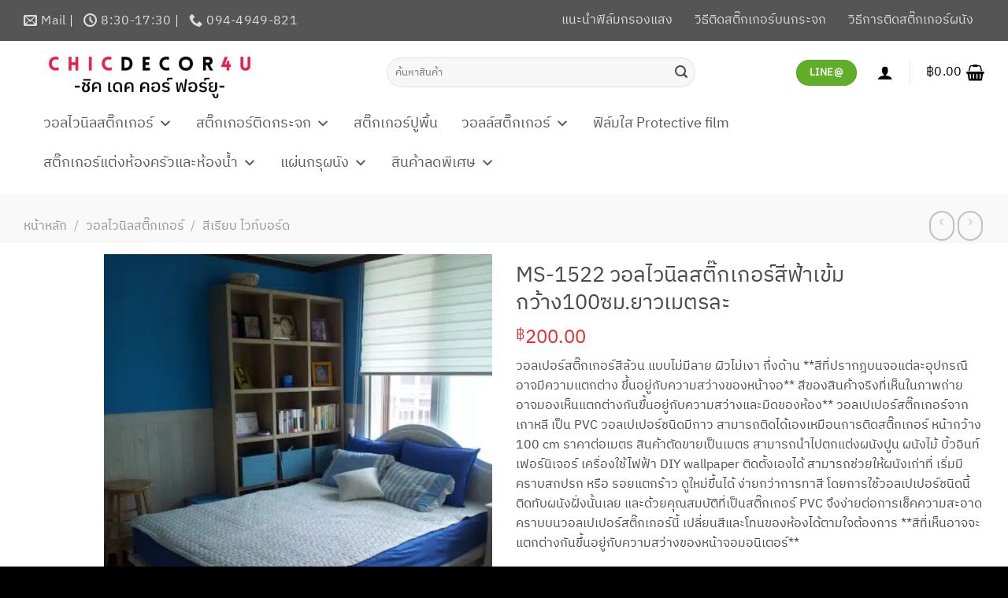

--- FILE ---
content_type: text/html; charset=UTF-8
request_url: https://www.chicdecor4u.com/product/ms-1522-%E0%B8%A7%E0%B8%AD%E0%B8%A5%E0%B9%84%E0%B8%A7%E0%B8%99%E0%B8%B4%E0%B8%A5%E0%B8%AA%E0%B8%95%E0%B8%B4%E0%B9%8A%E0%B8%81%E0%B9%80%E0%B8%81%E0%B8%AD%E0%B8%A3%E0%B9%8C%E0%B8%AA%E0%B8%B5%E0%B8%9F/
body_size: 69860
content:
<!DOCTYPE html><html lang="th" class="loading-site no-js"><head><meta charset="UTF-8" /><script defer src="[data-uri]"></script><script>(()=>{class RocketLazyLoadScripts{constructor(){this.v="2.0.4",this.userEvents=["keydown","keyup","mousedown","mouseup","mousemove","mouseover","mouseout","touchmove","touchstart","touchend","touchcancel","wheel","click","dblclick","input"],this.attributeEvents=["onblur","onclick","oncontextmenu","ondblclick","onfocus","onmousedown","onmouseenter","onmouseleave","onmousemove","onmouseout","onmouseover","onmouseup","onmousewheel","onscroll","onsubmit"]}async t(){this.i(),this.o(),/iP(ad|hone)/.test(navigator.userAgent)&&this.h(),this.u(),this.l(this),this.m(),this.k(this),this.p(this),this._(),await Promise.all([this.R(),this.L()]),this.lastBreath=Date.now(),this.S(this),this.P(),this.D(),this.O(),this.M(),await this.C(this.delayedScripts.normal),await this.C(this.delayedScripts.defer),await this.C(this.delayedScripts.async),await this.T(),await this.F(),await this.j(),await this.A(),window.dispatchEvent(new Event("rocket-allScriptsLoaded")),this.everythingLoaded=!0,this.lastTouchEnd&&await new Promise(t=>setTimeout(t,500-Date.now()+this.lastTouchEnd)),this.I(),this.H(),this.U(),this.W()}i(){this.CSPIssue=sessionStorage.getItem("rocketCSPIssue"),document.addEventListener("securitypolicyviolation",t=>{this.CSPIssue||"script-src-elem"!==t.violatedDirective||"data"!==t.blockedURI||(this.CSPIssue=!0,sessionStorage.setItem("rocketCSPIssue",!0))},{isRocket:!0})}o(){window.addEventListener("pageshow",t=>{this.persisted=t.persisted,this.realWindowLoadedFired=!0},{isRocket:!0}),window.addEventListener("pagehide",()=>{this.onFirstUserAction=null},{isRocket:!0})}h(){let t;function e(e){t=e}window.addEventListener("touchstart",e,{isRocket:!0}),window.addEventListener("touchend",function i(o){o.changedTouches[0]&&t.changedTouches[0]&&Math.abs(o.changedTouches[0].pageX-t.changedTouches[0].pageX)<10&&Math.abs(o.changedTouches[0].pageY-t.changedTouches[0].pageY)<10&&o.timeStamp-t.timeStamp<200&&(window.removeEventListener("touchstart",e,{isRocket:!0}),window.removeEventListener("touchend",i,{isRocket:!0}),"INPUT"===o.target.tagName&&"text"===o.target.type||(o.target.dispatchEvent(new TouchEvent("touchend",{target:o.target,bubbles:!0})),o.target.dispatchEvent(new MouseEvent("mouseover",{target:o.target,bubbles:!0})),o.target.dispatchEvent(new PointerEvent("click",{target:o.target,bubbles:!0,cancelable:!0,detail:1,clientX:o.changedTouches[0].clientX,clientY:o.changedTouches[0].clientY})),event.preventDefault()))},{isRocket:!0})}q(t){this.userActionTriggered||("mousemove"!==t.type||this.firstMousemoveIgnored?"keyup"===t.type||"mouseover"===t.type||"mouseout"===t.type||(this.userActionTriggered=!0,this.onFirstUserAction&&this.onFirstUserAction()):this.firstMousemoveIgnored=!0),"click"===t.type&&t.preventDefault(),t.stopPropagation(),t.stopImmediatePropagation(),"touchstart"===this.lastEvent&&"touchend"===t.type&&(this.lastTouchEnd=Date.now()),"click"===t.type&&(this.lastTouchEnd=0),this.lastEvent=t.type,t.composedPath&&t.composedPath()[0].getRootNode()instanceof ShadowRoot&&(t.rocketTarget=t.composedPath()[0]),this.savedUserEvents.push(t)}u(){this.savedUserEvents=[],this.userEventHandler=this.q.bind(this),this.userEvents.forEach(t=>window.addEventListener(t,this.userEventHandler,{passive:!1,isRocket:!0})),document.addEventListener("visibilitychange",this.userEventHandler,{isRocket:!0})}U(){this.userEvents.forEach(t=>window.removeEventListener(t,this.userEventHandler,{passive:!1,isRocket:!0})),document.removeEventListener("visibilitychange",this.userEventHandler,{isRocket:!0}),this.savedUserEvents.forEach(t=>{(t.rocketTarget||t.target).dispatchEvent(new window[t.constructor.name](t.type,t))})}m(){const t="return false",e=Array.from(this.attributeEvents,t=>"data-rocket-"+t),i="["+this.attributeEvents.join("],[")+"]",o="[data-rocket-"+this.attributeEvents.join("],[data-rocket-")+"]",s=(e,i,o)=>{o&&o!==t&&(e.setAttribute("data-rocket-"+i,o),e["rocket"+i]=new Function("event",o),e.setAttribute(i,t))};new MutationObserver(t=>{for(const n of t)"attributes"===n.type&&(n.attributeName.startsWith("data-rocket-")||this.everythingLoaded?n.attributeName.startsWith("data-rocket-")&&this.everythingLoaded&&this.N(n.target,n.attributeName.substring(12)):s(n.target,n.attributeName,n.target.getAttribute(n.attributeName))),"childList"===n.type&&n.addedNodes.forEach(t=>{if(t.nodeType===Node.ELEMENT_NODE)if(this.everythingLoaded)for(const i of[t,...t.querySelectorAll(o)])for(const t of i.getAttributeNames())e.includes(t)&&this.N(i,t.substring(12));else for(const e of[t,...t.querySelectorAll(i)])for(const t of e.getAttributeNames())this.attributeEvents.includes(t)&&s(e,t,e.getAttribute(t))})}).observe(document,{subtree:!0,childList:!0,attributeFilter:[...this.attributeEvents,...e]})}I(){this.attributeEvents.forEach(t=>{document.querySelectorAll("[data-rocket-"+t+"]").forEach(e=>{this.N(e,t)})})}N(t,e){const i=t.getAttribute("data-rocket-"+e);i&&(t.setAttribute(e,i),t.removeAttribute("data-rocket-"+e))}k(t){Object.defineProperty(HTMLElement.prototype,"onclick",{get(){return this.rocketonclick||null},set(e){this.rocketonclick=e,this.setAttribute(t.everythingLoaded?"onclick":"data-rocket-onclick","this.rocketonclick(event)")}})}S(t){function e(e,i){let o=e[i];e[i]=null,Object.defineProperty(e,i,{get:()=>o,set(s){t.everythingLoaded?o=s:e["rocket"+i]=o=s}})}e(document,"onreadystatechange"),e(window,"onload"),e(window,"onpageshow");try{Object.defineProperty(document,"readyState",{get:()=>t.rocketReadyState,set(e){t.rocketReadyState=e},configurable:!0}),document.readyState="loading"}catch(t){console.log("WPRocket DJE readyState conflict, bypassing")}}l(t){this.originalAddEventListener=EventTarget.prototype.addEventListener,this.originalRemoveEventListener=EventTarget.prototype.removeEventListener,this.savedEventListeners=[],EventTarget.prototype.addEventListener=function(e,i,o){o&&o.isRocket||!t.B(e,this)&&!t.userEvents.includes(e)||t.B(e,this)&&!t.userActionTriggered||e.startsWith("rocket-")||t.everythingLoaded?t.originalAddEventListener.call(this,e,i,o):(t.savedEventListeners.push({target:this,remove:!1,type:e,func:i,options:o}),"mouseenter"!==e&&"mouseleave"!==e||t.originalAddEventListener.call(this,e,t.savedUserEvents.push,o))},EventTarget.prototype.removeEventListener=function(e,i,o){o&&o.isRocket||!t.B(e,this)&&!t.userEvents.includes(e)||t.B(e,this)&&!t.userActionTriggered||e.startsWith("rocket-")||t.everythingLoaded?t.originalRemoveEventListener.call(this,e,i,o):t.savedEventListeners.push({target:this,remove:!0,type:e,func:i,options:o})}}J(t,e){this.savedEventListeners=this.savedEventListeners.filter(i=>{let o=i.type,s=i.target||window;return e!==o||t!==s||(this.B(o,s)&&(i.type="rocket-"+o),this.$(i),!1)})}H(){EventTarget.prototype.addEventListener=this.originalAddEventListener,EventTarget.prototype.removeEventListener=this.originalRemoveEventListener,this.savedEventListeners.forEach(t=>this.$(t))}$(t){t.remove?this.originalRemoveEventListener.call(t.target,t.type,t.func,t.options):this.originalAddEventListener.call(t.target,t.type,t.func,t.options)}p(t){let e;function i(e){return t.everythingLoaded?e:e.split(" ").map(t=>"load"===t||t.startsWith("load.")?"rocket-jquery-load":t).join(" ")}function o(o){function s(e){const s=o.fn[e];o.fn[e]=o.fn.init.prototype[e]=function(){return this[0]===window&&t.userActionTriggered&&("string"==typeof arguments[0]||arguments[0]instanceof String?arguments[0]=i(arguments[0]):"object"==typeof arguments[0]&&Object.keys(arguments[0]).forEach(t=>{const e=arguments[0][t];delete arguments[0][t],arguments[0][i(t)]=e})),s.apply(this,arguments),this}}if(o&&o.fn&&!t.allJQueries.includes(o)){const e={DOMContentLoaded:[],"rocket-DOMContentLoaded":[]};for(const t in e)document.addEventListener(t,()=>{e[t].forEach(t=>t())},{isRocket:!0});o.fn.ready=o.fn.init.prototype.ready=function(i){function s(){parseInt(o.fn.jquery)>2?setTimeout(()=>i.bind(document)(o)):i.bind(document)(o)}return"function"==typeof i&&(t.realDomReadyFired?!t.userActionTriggered||t.fauxDomReadyFired?s():e["rocket-DOMContentLoaded"].push(s):e.DOMContentLoaded.push(s)),o([])},s("on"),s("one"),s("off"),t.allJQueries.push(o)}e=o}t.allJQueries=[],o(window.jQuery),Object.defineProperty(window,"jQuery",{get:()=>e,set(t){o(t)}})}P(){const t=new Map;document.write=document.writeln=function(e){const i=document.currentScript,o=document.createRange(),s=i.parentElement;let n=t.get(i);void 0===n&&(n=i.nextSibling,t.set(i,n));const c=document.createDocumentFragment();o.setStart(c,0),c.appendChild(o.createContextualFragment(e)),s.insertBefore(c,n)}}async R(){return new Promise(t=>{this.userActionTriggered?t():this.onFirstUserAction=t})}async L(){return new Promise(t=>{document.addEventListener("DOMContentLoaded",()=>{this.realDomReadyFired=!0,t()},{isRocket:!0})})}async j(){return this.realWindowLoadedFired?Promise.resolve():new Promise(t=>{window.addEventListener("load",t,{isRocket:!0})})}M(){this.pendingScripts=[];this.scriptsMutationObserver=new MutationObserver(t=>{for(const e of t)e.addedNodes.forEach(t=>{"SCRIPT"!==t.tagName||t.noModule||t.isWPRocket||this.pendingScripts.push({script:t,promise:new Promise(e=>{const i=()=>{const i=this.pendingScripts.findIndex(e=>e.script===t);i>=0&&this.pendingScripts.splice(i,1),e()};t.addEventListener("load",i,{isRocket:!0}),t.addEventListener("error",i,{isRocket:!0}),setTimeout(i,1e3)})})})}),this.scriptsMutationObserver.observe(document,{childList:!0,subtree:!0})}async F(){await this.X(),this.pendingScripts.length?(await this.pendingScripts[0].promise,await this.F()):this.scriptsMutationObserver.disconnect()}D(){this.delayedScripts={normal:[],async:[],defer:[]},document.querySelectorAll("script[type$=rocketlazyloadscript]").forEach(t=>{t.hasAttribute("data-rocket-src")?t.hasAttribute("async")&&!1!==t.async?this.delayedScripts.async.push(t):t.hasAttribute("defer")&&!1!==t.defer||"module"===t.getAttribute("data-rocket-type")?this.delayedScripts.defer.push(t):this.delayedScripts.normal.push(t):this.delayedScripts.normal.push(t)})}async _(){await this.L();let t=[];document.querySelectorAll("script[type$=rocketlazyloadscript][data-rocket-src]").forEach(e=>{let i=e.getAttribute("data-rocket-src");if(i&&!i.startsWith("data:")){i.startsWith("//")&&(i=location.protocol+i);try{const o=new URL(i).origin;o!==location.origin&&t.push({src:o,crossOrigin:e.crossOrigin||"module"===e.getAttribute("data-rocket-type")})}catch(t){}}}),t=[...new Map(t.map(t=>[JSON.stringify(t),t])).values()],this.Y(t,"preconnect")}async G(t){if(await this.K(),!0!==t.noModule||!("noModule"in HTMLScriptElement.prototype))return new Promise(e=>{let i;function o(){(i||t).setAttribute("data-rocket-status","executed"),e()}try{if(navigator.userAgent.includes("Firefox/")||""===navigator.vendor||this.CSPIssue)i=document.createElement("script"),[...t.attributes].forEach(t=>{let e=t.nodeName;"type"!==e&&("data-rocket-type"===e&&(e="type"),"data-rocket-src"===e&&(e="src"),i.setAttribute(e,t.nodeValue))}),t.text&&(i.text=t.text),t.nonce&&(i.nonce=t.nonce),i.hasAttribute("src")?(i.addEventListener("load",o,{isRocket:!0}),i.addEventListener("error",()=>{i.setAttribute("data-rocket-status","failed-network"),e()},{isRocket:!0}),setTimeout(()=>{i.isConnected||e()},1)):(i.text=t.text,o()),i.isWPRocket=!0,t.parentNode.replaceChild(i,t);else{const i=t.getAttribute("data-rocket-type"),s=t.getAttribute("data-rocket-src");i?(t.type=i,t.removeAttribute("data-rocket-type")):t.removeAttribute("type"),t.addEventListener("load",o,{isRocket:!0}),t.addEventListener("error",i=>{this.CSPIssue&&i.target.src.startsWith("data:")?(console.log("WPRocket: CSP fallback activated"),t.removeAttribute("src"),this.G(t).then(e)):(t.setAttribute("data-rocket-status","failed-network"),e())},{isRocket:!0}),s?(t.fetchPriority="high",t.removeAttribute("data-rocket-src"),t.src=s):t.src="data:text/javascript;base64,"+window.btoa(unescape(encodeURIComponent(t.text)))}}catch(i){t.setAttribute("data-rocket-status","failed-transform"),e()}});t.setAttribute("data-rocket-status","skipped")}async C(t){const e=t.shift();return e?(e.isConnected&&await this.G(e),this.C(t)):Promise.resolve()}O(){this.Y([...this.delayedScripts.normal,...this.delayedScripts.defer,...this.delayedScripts.async],"preload")}Y(t,e){this.trash=this.trash||[];let i=!0;var o=document.createDocumentFragment();t.forEach(t=>{const s=t.getAttribute&&t.getAttribute("data-rocket-src")||t.src;if(s&&!s.startsWith("data:")){const n=document.createElement("link");n.href=s,n.rel=e,"preconnect"!==e&&(n.as="script",n.fetchPriority=i?"high":"low"),t.getAttribute&&"module"===t.getAttribute("data-rocket-type")&&(n.crossOrigin=!0),t.crossOrigin&&(n.crossOrigin=t.crossOrigin),t.integrity&&(n.integrity=t.integrity),t.nonce&&(n.nonce=t.nonce),o.appendChild(n),this.trash.push(n),i=!1}}),document.head.appendChild(o)}W(){this.trash.forEach(t=>t.remove())}async T(){try{document.readyState="interactive"}catch(t){}this.fauxDomReadyFired=!0;try{await this.K(),this.J(document,"readystatechange"),document.dispatchEvent(new Event("rocket-readystatechange")),await this.K(),document.rocketonreadystatechange&&document.rocketonreadystatechange(),await this.K(),this.J(document,"DOMContentLoaded"),document.dispatchEvent(new Event("rocket-DOMContentLoaded")),await this.K(),this.J(window,"DOMContentLoaded"),window.dispatchEvent(new Event("rocket-DOMContentLoaded"))}catch(t){console.error(t)}}async A(){try{document.readyState="complete"}catch(t){}try{await this.K(),this.J(document,"readystatechange"),document.dispatchEvent(new Event("rocket-readystatechange")),await this.K(),document.rocketonreadystatechange&&document.rocketonreadystatechange(),await this.K(),this.J(window,"load"),window.dispatchEvent(new Event("rocket-load")),await this.K(),window.rocketonload&&window.rocketonload(),await this.K(),this.allJQueries.forEach(t=>t(window).trigger("rocket-jquery-load")),await this.K(),this.J(window,"pageshow");const t=new Event("rocket-pageshow");t.persisted=this.persisted,window.dispatchEvent(t),await this.K(),window.rocketonpageshow&&window.rocketonpageshow({persisted:this.persisted})}catch(t){console.error(t)}}async K(){Date.now()-this.lastBreath>45&&(await this.X(),this.lastBreath=Date.now())}async X(){return document.hidden?new Promise(t=>setTimeout(t)):new Promise(t=>requestAnimationFrame(t))}B(t,e){return e===document&&"readystatechange"===t||(e===document&&"DOMContentLoaded"===t||(e===window&&"DOMContentLoaded"===t||(e===window&&"load"===t||e===window&&"pageshow"===t)))}static run(){(new RocketLazyLoadScripts).t()}}RocketLazyLoadScripts.run()})();</script> <link rel="preload" href="https://www.chicdecor4u.com/wp-content/themes/flatsome/assets/css/icons/fl-icons.woff2?v=3.19.15" as="font" type="font/woff2" crossorigin><link rel="profile" href="http://gmpg.org/xfn/11" /><link rel="pingback" href="https://www.chicdecor4u.com/xmlrpc.php" /> <script type="rocketlazyloadscript">(function(html){html.className = html.className.replace(/\bno-js\b/,'js')})(document.documentElement);</script> <meta name='robots' content='index, follow, max-image-preview:large, max-snippet:-1, max-video-preview:-1' /><style>img:is([sizes="auto" i], [sizes^="auto," i]) { contain-intrinsic-size: 3000px 1500px }</style> <script data-cfasync="false" data-pagespeed-no-defer>var gtm4wp_datalayer_name = "dataLayer";
	var dataLayer = dataLayer || [];
	const gtm4wp_use_sku_instead = false;
	const gtm4wp_currency = 'THB';
	const gtm4wp_product_per_impression = 10;
	const gtm4wp_clear_ecommerce = false;
	const gtm4wp_datalayer_max_timeout = 2000;</script> <meta name="viewport" content="width=device-width, initial-scale=1" /><title>MS-1522 วอลไวนิลสติ๊กเกอร์สีฟ้าเข้ม กว้าง100ซม.ยาวเมตรละ - chicdecor4u สติ๊กเกอร์แต่งบ้าน สติ๊กเกอร์ติดผนัง ฟิล์มติดกระจก ฟิล์มกรองแสง คุณภาพดี</title><style id="perfmatters-used-css">.modal{display:none;vertical-align:middle;position:relative;z-index:2;max-width:500px;box-sizing:border-box;width:90%;background:#fff;padding:15px 30px;-webkit-border-radius:8px;-moz-border-radius:8px;-o-border-radius:8px;-ms-border-radius:8px;border-radius:8px;-webkit-box-shadow:0 0 10px #000;-moz-box-shadow:0 0 10px #000;-o-box-shadow:0 0 10px #000;-ms-box-shadow:0 0 10px #000;box-shadow:0 0 10px #000;text-align:left;}@-webkit-keyframes sk-stretchdelay{0%,40%,100%{-webkit-transform:scaleY(.5);}20%{-webkit-transform:scaleY(1);}}@keyframes sk-stretchdelay{0%,40%,100%{transform:scaleY(.5);-webkit-transform:scaleY(.5);}20%{transform:scaleY(1);-webkit-transform:scaleY(1);}}button.pswp__button{box-shadow:none !important;background-image:var(--wpr-bg-acab909e-14ac-403e-8223-327c47ad58ec) !important;}button.pswp__button,button.pswp__button--arrow--left::before,button.pswp__button--arrow--right::before,button.pswp__button:hover{background-color:transparent !important;}button.pswp__button--arrow--left,button.pswp__button--arrow--left:hover,button.pswp__button--arrow--right,button.pswp__button--arrow--right:hover{background-image:none !important;}button.pswp__button--close:hover{background-position:0 -44px;}button.pswp__button--zoom:hover{background-position:-88px 0;}.pswp{display:none;position:absolute;width:100%;height:100%;left:0;top:0;overflow:hidden;-ms-touch-action:none;touch-action:none;z-index:1500;-webkit-text-size-adjust:100%;-webkit-backface-visibility:hidden;outline:0;}.pswp *{-webkit-box-sizing:border-box;box-sizing:border-box;}.pswp img{max-width:none;}.pswp__bg{position:absolute;left:0;top:0;width:100%;height:100%;background:#000;opacity:0;-webkit-transform:translateZ(0);transform:translateZ(0);-webkit-backface-visibility:hidden;will-change:opacity;}.pswp__scroll-wrap{position:absolute;left:0;top:0;width:100%;height:100%;overflow:hidden;}.pswp__container,.pswp__zoom-wrap{-ms-touch-action:none;touch-action:none;position:absolute;left:0;right:0;top:0;bottom:0;}.pswp__container,.pswp__img{-webkit-user-select:none;-moz-user-select:none;-ms-user-select:none;user-select:none;-webkit-tap-highlight-color:transparent;-webkit-touch-callout:none;}.pswp__bg{will-change:opacity;-webkit-transition:opacity 333ms cubic-bezier(.4,0,.22,1);transition:opacity 333ms cubic-bezier(.4,0,.22,1);}.pswp__container,.pswp__zoom-wrap{-webkit-backface-visibility:hidden;}.pswp__item{position:absolute;left:0;right:0;top:0;bottom:0;overflow:hidden;}.pswp__button{width:44px;height:44px;position:relative;background:0 0;cursor:pointer;overflow:visible;-webkit-appearance:none;display:block;border:0;padding:0;margin:0;float:left;opacity:.75;-webkit-transition:opacity .2s;transition:opacity .2s;-webkit-box-shadow:none;box-shadow:none;}.pswp__button:focus,.pswp__button:hover{opacity:1;}.pswp__button:active{outline:0;opacity:.9;}.pswp__button::-moz-focus-inner{padding:0;border:0;}.pswp__button,.pswp__button--arrow--left:before,.pswp__button--arrow--right:before{background:var(--wpr-bg-f8bb6e61-4f16-4aed-8de6-554b717c2006) 0 0 no-repeat;background-size:264px 88px;width:44px;height:44px;}.pswp__button--close{background-position:0 -44px;}.pswp__button--share{background-position:-44px -44px;}.pswp__button--fs{display:none;}.pswp__button--zoom{display:none;background-position:-88px 0;}.pswp__button--arrow--left,.pswp__button--arrow--right{background:0 0;top:50%;margin-top:-50px;width:70px;height:100px;position:absolute;}.pswp__button--arrow--left{left:0;}.pswp__button--arrow--right{right:0;}.pswp__button--arrow--left:before,.pswp__button--arrow--right:before{content:"";top:35px;background-color:rgba(0,0,0,.3);height:30px;width:32px;position:absolute;}.pswp__button--arrow--left:before{left:6px;background-position:-138px -44px;}.pswp__button--arrow--right:before{right:6px;background-position:-94px -44px;}.pswp__counter,.pswp__share-modal{-webkit-user-select:none;-moz-user-select:none;-ms-user-select:none;user-select:none;}.pswp__share-modal{display:block;background:rgba(0,0,0,.5);width:100%;height:100%;top:0;left:0;padding:10px;position:absolute;z-index:1600;opacity:0;-webkit-transition:opacity .25s ease-out;transition:opacity .25s ease-out;-webkit-backface-visibility:hidden;will-change:opacity;}.pswp__share-modal--hidden{display:none;}.pswp__share-tooltip{z-index:1620;position:absolute;background:#fff;top:56px;border-radius:2px;display:block;width:auto;right:44px;-webkit-box-shadow:0 2px 5px rgba(0,0,0,.25);box-shadow:0 2px 5px rgba(0,0,0,.25);-webkit-transform:translateY(6px);-ms-transform:translateY(6px);transform:translateY(6px);-webkit-transition:-webkit-transform .25s;transition:transform .25s;-webkit-backface-visibility:hidden;will-change:transform;}.pswp__share-tooltip a{display:block;padding:8px 12px;color:#000;text-decoration:none;font-size:14px;line-height:18px;}.pswp__share-tooltip a:hover{text-decoration:none;color:#000;}.pswp__share-tooltip a:first-child{border-radius:2px 2px 0 0;}.pswp__share-tooltip a:last-child{border-radius:0 0 2px 2px;}.pswp__counter{position:relative;left:0;top:0;height:44px;font-size:13px;line-height:44px;color:#fff;opacity:.75;padding:0 10px;margin-inline-end:auto;}.pswp__caption{position:absolute;left:0;bottom:0;width:100%;min-height:44px;}.pswp__caption__center{text-align:left;max-width:420px;margin:0 auto;font-size:13px;padding:10px;line-height:20px;color:#ccc;}.pswp__preloader{width:44px;height:44px;position:absolute;top:0;left:50%;margin-left:-22px;opacity:0;-webkit-transition:opacity .25s ease-out;transition:opacity .25s ease-out;will-change:opacity;direction:ltr;}@media screen and (max-width:1024px){.pswp__preloader{position:relative;left:auto;top:auto;margin:0;float:right;}}@-webkit-keyframes clockwise{0%{-webkit-transform:rotate(0);transform:rotate(0);}100%{-webkit-transform:rotate(360deg);transform:rotate(360deg);}}@keyframes clockwise{0%{-webkit-transform:rotate(0);transform:rotate(0);}100%{-webkit-transform:rotate(360deg);transform:rotate(360deg);}}@-webkit-keyframes donut-rotate{0%{-webkit-transform:rotate(0);transform:rotate(0);}50%{-webkit-transform:rotate(-140deg);transform:rotate(-140deg);}100%{-webkit-transform:rotate(0);transform:rotate(0);}}@keyframes donut-rotate{0%{-webkit-transform:rotate(0);transform:rotate(0);}50%{-webkit-transform:rotate(-140deg);transform:rotate(-140deg);}100%{-webkit-transform:rotate(0);transform:rotate(0);}}.pswp__ui{-webkit-font-smoothing:auto;visibility:visible;opacity:1;z-index:1550;}.pswp__top-bar{position:absolute;left:0;top:0;height:44px;width:100%;display:flex;justify-content:flex-end;}.pswp--has_mouse .pswp__button--arrow--left,.pswp--has_mouse .pswp__button--arrow--right,.pswp__caption,.pswp__top-bar{-webkit-backface-visibility:hidden;will-change:opacity;-webkit-transition:opacity 333ms cubic-bezier(.4,0,.22,1);transition:opacity 333ms cubic-bezier(.4,0,.22,1);}.pswp__caption,.pswp__top-bar{background-color:rgba(0,0,0,.5);}.pswp__ui--hidden .pswp__button--arrow--left,.pswp__ui--hidden .pswp__button--arrow--right,.pswp__ui--hidden .pswp__caption,.pswp__ui--hidden .pswp__top-bar{opacity:.001;}</style><link rel="canonical" href="https://www.chicdecor4u.com/product/ms-1522-วอลไวนิลสติ๊กเกอร์สีฟ/" /><meta property="og:locale" content="th_TH" /><meta property="og:type" content="article" /><meta property="og:title" content="MS-1522 วอลไวนิลสติ๊กเกอร์สีฟ้าเข้ม กว้าง100ซม.ยาวเมตรละ - chicdecor4u สติ๊กเกอร์แต่งบ้าน สติ๊กเกอร์ติดผนัง ฟิล์มติดกระจก ฟิล์มกรองแสง คุณภาพดี" /><meta property="og:description" content="วอลเปอร์สติ๊กเกอร์สีล้วน แบบไม่มีลาย ผิวไม่เงา กึ่งด้าน **สีที่ปรากฎบนจอแต่ละอุปกรณือาจมีความแตกต่าง ขึ้นอยู่กับความสว่างของหน้าจอ** สีของสินค้าจริงที่เห็นในภาพถ่ายอาจมองเห็นแตกต่างกันขึ้นอยู่กับความสว่างและมืดของห้อง** วอลเปเปอร์สติ๊กเกอร์จากเกาหลี เป็น PVC วอลเปเปอร์ชนิดมีกาว สามารถติดได้เองเหมือนการติดสติ๊กเกอร์ หน้ากว้าง 100 cm ราคาต่อเมตร สินค้าตัดขายเป็นเมตร สามารถนำไปตกแต่งผนังปูน ผนังไม้ บิ้วอินท์ เฟอร์นิเจอร์ เครื่องใช้ไฟฟ้า DIY wallpaper ติดตั้งเองได้ สามารถช่วยให้ผนังเก่าที่ เริ่มมีคราบสกปรก หรือ รอยแตกร้าว ดูใหม่ขึ้นได้ ง่ายกว่าการทาสี โดยการใช้วอลเปเปอร์ชนิดนี้ติดทับผนังฝั่งนั้นเลย และด้วยคุณสมบัติที่เป็นสติ๊กเกอร์ PVC จึงง่ายต่อการเช็คความสะอาดคราบบนวอลเปเปอร์สติ๊กเกอร์นี้ เปลี่ยนสีและโทนของห้องได้ตามใจต้องการ **สีที่เห็นอาจจะแตกต่างกันขึ้นอยู่กับความสว่างของหน้าจอมอนิเตอร์**" /><meta property="og:url" content="https://www.chicdecor4u.com/product/ms-1522-วอลไวนิลสติ๊กเกอร์สีฟ/" /><meta property="og:site_name" content="chicdecor4u สติ๊กเกอร์แต่งบ้าน สติ๊กเกอร์ติดผนัง ฟิล์มติดกระจก ฟิล์มกรองแสง คุณภาพดี" /><meta property="article:publisher" content="https://www.facebook.com/chicdecor4u/" /><meta property="article:modified_time" content="2019-08-13T19:56:51+00:00" /><meta property="og:image" content="https://www.chicdecor4u.com/wp-content/uploads/2019/08/mjh-10anddw-03_2.jpg" /><meta property="og:image:width" content="820" /><meta property="og:image:height" content="820" /><meta property="og:image:type" content="image/jpeg" /><meta name="twitter:card" content="summary_large_image" /><meta name="twitter:site" content="@chicdecor4u" /> <script type="application/ld+json" class="yoast-schema-graph">{"@context":"https://schema.org","@graph":[{"@type":"WebPage","@id":"https://www.chicdecor4u.com/product/ms-1522-%e0%b8%a7%e0%b8%ad%e0%b8%a5%e0%b9%84%e0%b8%a7%e0%b8%99%e0%b8%b4%e0%b8%a5%e0%b8%aa%e0%b8%95%e0%b8%b4%e0%b9%8a%e0%b8%81%e0%b9%80%e0%b8%81%e0%b8%ad%e0%b8%a3%e0%b9%8c%e0%b8%aa%e0%b8%b5%e0%b8%9f/","url":"https://www.chicdecor4u.com/product/ms-1522-%e0%b8%a7%e0%b8%ad%e0%b8%a5%e0%b9%84%e0%b8%a7%e0%b8%99%e0%b8%b4%e0%b8%a5%e0%b8%aa%e0%b8%95%e0%b8%b4%e0%b9%8a%e0%b8%81%e0%b9%80%e0%b8%81%e0%b8%ad%e0%b8%a3%e0%b9%8c%e0%b8%aa%e0%b8%b5%e0%b8%9f/","name":"MS-1522 วอลไวนิลสติ๊กเกอร์สีฟ้าเข้ม กว้าง100ซม.ยาวเมตรละ - chicdecor4u สติ๊กเกอร์แต่งบ้าน สติ๊กเกอร์ติดผนัง ฟิล์มติดกระจก ฟิล์มกรองแสง คุณภาพดี","isPartOf":{"@id":"https://www.chicdecor4u.com/#website"},"primaryImageOfPage":{"@id":"https://www.chicdecor4u.com/product/ms-1522-%e0%b8%a7%e0%b8%ad%e0%b8%a5%e0%b9%84%e0%b8%a7%e0%b8%99%e0%b8%b4%e0%b8%a5%e0%b8%aa%e0%b8%95%e0%b8%b4%e0%b9%8a%e0%b8%81%e0%b9%80%e0%b8%81%e0%b8%ad%e0%b8%a3%e0%b9%8c%e0%b8%aa%e0%b8%b5%e0%b8%9f/#primaryimage"},"image":{"@id":"https://www.chicdecor4u.com/product/ms-1522-%e0%b8%a7%e0%b8%ad%e0%b8%a5%e0%b9%84%e0%b8%a7%e0%b8%99%e0%b8%b4%e0%b8%a5%e0%b8%aa%e0%b8%95%e0%b8%b4%e0%b9%8a%e0%b8%81%e0%b9%80%e0%b8%81%e0%b8%ad%e0%b8%a3%e0%b9%8c%e0%b8%aa%e0%b8%b5%e0%b8%9f/#primaryimage"},"thumbnailUrl":"https://www.chicdecor4u.com/wp-content/uploads/2019/08/mjh-10anddw-03_2.jpg","datePublished":"2019-08-13T19:16:20+00:00","dateModified":"2019-08-13T19:56:51+00:00","breadcrumb":{"@id":"https://www.chicdecor4u.com/product/ms-1522-%e0%b8%a7%e0%b8%ad%e0%b8%a5%e0%b9%84%e0%b8%a7%e0%b8%99%e0%b8%b4%e0%b8%a5%e0%b8%aa%e0%b8%95%e0%b8%b4%e0%b9%8a%e0%b8%81%e0%b9%80%e0%b8%81%e0%b8%ad%e0%b8%a3%e0%b9%8c%e0%b8%aa%e0%b8%b5%e0%b8%9f/#breadcrumb"},"inLanguage":"th","potentialAction":[{"@type":"ReadAction","target":["https://www.chicdecor4u.com/product/ms-1522-%e0%b8%a7%e0%b8%ad%e0%b8%a5%e0%b9%84%e0%b8%a7%e0%b8%99%e0%b8%b4%e0%b8%a5%e0%b8%aa%e0%b8%95%e0%b8%b4%e0%b9%8a%e0%b8%81%e0%b9%80%e0%b8%81%e0%b8%ad%e0%b8%a3%e0%b9%8c%e0%b8%aa%e0%b8%b5%e0%b8%9f/"]}]},{"@type":"ImageObject","inLanguage":"th","@id":"https://www.chicdecor4u.com/product/ms-1522-%e0%b8%a7%e0%b8%ad%e0%b8%a5%e0%b9%84%e0%b8%a7%e0%b8%99%e0%b8%b4%e0%b8%a5%e0%b8%aa%e0%b8%95%e0%b8%b4%e0%b9%8a%e0%b8%81%e0%b9%80%e0%b8%81%e0%b8%ad%e0%b8%a3%e0%b9%8c%e0%b8%aa%e0%b8%b5%e0%b8%9f/#primaryimage","url":"https://www.chicdecor4u.com/wp-content/uploads/2019/08/mjh-10anddw-03_2.jpg","contentUrl":"https://www.chicdecor4u.com/wp-content/uploads/2019/08/mjh-10anddw-03_2.jpg","width":820,"height":820},{"@type":"BreadcrumbList","@id":"https://www.chicdecor4u.com/product/ms-1522-%e0%b8%a7%e0%b8%ad%e0%b8%a5%e0%b9%84%e0%b8%a7%e0%b8%99%e0%b8%b4%e0%b8%a5%e0%b8%aa%e0%b8%95%e0%b8%b4%e0%b9%8a%e0%b8%81%e0%b9%80%e0%b8%81%e0%b8%ad%e0%b8%a3%e0%b9%8c%e0%b8%aa%e0%b8%b5%e0%b8%9f/#breadcrumb","itemListElement":[{"@type":"ListItem","position":1,"name":"Home","item":"https://www.chicdecor4u.com/"},{"@type":"ListItem","position":2,"name":"สินค้า","item":"https://www.chicdecor4u.com/shop/"},{"@type":"ListItem","position":3,"name":"MS-1522 วอลไวนิลสติ๊กเกอร์สีฟ้าเข้ม กว้าง100ซม.ยาวเมตรละ"}]},{"@type":"WebSite","@id":"https://www.chicdecor4u.com/#website","url":"https://www.chicdecor4u.com/","name":"chicdecor4u","description":"สติ๊กเกอร์แต่งบ้าน สติ๊กเกอร์ติดผนัง ฟิล์มติดกระจก ฟิล์มกรองแสง คุณภาพดี","publisher":{"@id":"https://www.chicdecor4u.com/#organization"},"potentialAction":[{"@type":"SearchAction","target":{"@type":"EntryPoint","urlTemplate":"https://www.chicdecor4u.com/?s={search_term_string}"},"query-input":{"@type":"PropertyValueSpecification","valueRequired":true,"valueName":"search_term_string"}}],"inLanguage":"th"},{"@type":"Organization","@id":"https://www.chicdecor4u.com/#organization","name":"Chicdecor Co.,Ltd.","url":"https://www.chicdecor4u.com/","logo":{"@type":"ImageObject","inLanguage":"th","@id":"https://www.chicdecor4u.com/#/schema/logo/image/","url":"https://www.chicdecor4u.com/wp-content/uploads/2019/09/chic_logo_6.png","contentUrl":"https://www.chicdecor4u.com/wp-content/uploads/2019/09/chic_logo_6.png","width":430,"height":42,"caption":"Chicdecor Co.,Ltd."},"image":{"@id":"https://www.chicdecor4u.com/#/schema/logo/image/"},"sameAs":["https://www.facebook.com/chicdecor4u/","https://x.com/chicdecor4u","https://www.instagram.com/chicdecor4u/","https://www.pinterest.com/chicdecor4u/","https://www.youtube.com/channel/UCRk4DKLSU3j1keGncEWQnoA?view_as=subscriber"]}]}</script> <link rel='prefetch' href='https://www.chicdecor4u.com/wp-content/themes/flatsome/assets/js/flatsome.js?ver=e1ad26bd5672989785e1' /><link rel='prefetch' href='https://www.chicdecor4u.com/wp-content/themes/flatsome/assets/js/chunk.slider.js?ver=3.19.15' /><link rel='prefetch' href='https://www.chicdecor4u.com/wp-content/themes/flatsome/assets/js/chunk.popups.js?ver=3.19.15' /><link rel='prefetch' href='https://www.chicdecor4u.com/wp-content/themes/flatsome/assets/js/chunk.tooltips.js?ver=3.19.15' /><link rel='prefetch' href='https://www.chicdecor4u.com/wp-content/themes/flatsome/assets/js/woocommerce.js?ver=dd6035ce106022a74757' /><style id='wp-emoji-styles-inline-css' type='text/css'>img.wp-smiley, img.emoji {
		display: inline !important;
		border: none !important;
		box-shadow: none !important;
		height: 1em !important;
		width: 1em !important;
		margin: 0 0.07em !important;
		vertical-align: -0.1em !important;
		background: none !important;
		padding: 0 !important;
	}</style><style id='wp-block-library-inline-css' type='text/css'>:root{--wp-admin-theme-color:#007cba;--wp-admin-theme-color--rgb:0,124,186;--wp-admin-theme-color-darker-10:#006ba1;--wp-admin-theme-color-darker-10--rgb:0,107,161;--wp-admin-theme-color-darker-20:#005a87;--wp-admin-theme-color-darker-20--rgb:0,90,135;--wp-admin-border-width-focus:2px;--wp-block-synced-color:#7a00df;--wp-block-synced-color--rgb:122,0,223;--wp-bound-block-color:var(--wp-block-synced-color)}@media (min-resolution:192dpi){:root{--wp-admin-border-width-focus:1.5px}}.wp-element-button{cursor:pointer}:root{--wp--preset--font-size--normal:16px;--wp--preset--font-size--huge:42px}:root .has-very-light-gray-background-color{background-color:#eee}:root .has-very-dark-gray-background-color{background-color:#313131}:root .has-very-light-gray-color{color:#eee}:root .has-very-dark-gray-color{color:#313131}:root .has-vivid-green-cyan-to-vivid-cyan-blue-gradient-background{background:linear-gradient(135deg,#00d084,#0693e3)}:root .has-purple-crush-gradient-background{background:linear-gradient(135deg,#34e2e4,#4721fb 50%,#ab1dfe)}:root .has-hazy-dawn-gradient-background{background:linear-gradient(135deg,#faaca8,#dad0ec)}:root .has-subdued-olive-gradient-background{background:linear-gradient(135deg,#fafae1,#67a671)}:root .has-atomic-cream-gradient-background{background:linear-gradient(135deg,#fdd79a,#004a59)}:root .has-nightshade-gradient-background{background:linear-gradient(135deg,#330968,#31cdcf)}:root .has-midnight-gradient-background{background:linear-gradient(135deg,#020381,#2874fc)}.has-regular-font-size{font-size:1em}.has-larger-font-size{font-size:2.625em}.has-normal-font-size{font-size:var(--wp--preset--font-size--normal)}.has-huge-font-size{font-size:var(--wp--preset--font-size--huge)}.has-text-align-center{text-align:center}.has-text-align-left{text-align:left}.has-text-align-right{text-align:right}#end-resizable-editor-section{display:none}.aligncenter{clear:both}.items-justified-left{justify-content:flex-start}.items-justified-center{justify-content:center}.items-justified-right{justify-content:flex-end}.items-justified-space-between{justify-content:space-between}.screen-reader-text{border:0;clip-path:inset(50%);height:1px;margin:-1px;overflow:hidden;padding:0;position:absolute;width:1px;word-wrap:normal!important}.screen-reader-text:focus{background-color:#ddd;clip-path:none;color:#444;display:block;font-size:1em;height:auto;left:5px;line-height:normal;padding:15px 23px 14px;text-decoration:none;top:5px;width:auto;z-index:100000}html :where(.has-border-color){border-style:solid}html :where([style*=border-top-color]){border-top-style:solid}html :where([style*=border-right-color]){border-right-style:solid}html :where([style*=border-bottom-color]){border-bottom-style:solid}html :where([style*=border-left-color]){border-left-style:solid}html :where([style*=border-width]){border-style:solid}html :where([style*=border-top-width]){border-top-style:solid}html :where([style*=border-right-width]){border-right-style:solid}html :where([style*=border-bottom-width]){border-bottom-style:solid}html :where([style*=border-left-width]){border-left-style:solid}html :where(img[class*=wp-image-]){height:auto;max-width:100%}:where(figure){margin:0 0 1em}html :where(.is-position-sticky){--wp-admin--admin-bar--position-offset:var(--wp-admin--admin-bar--height,0px)}@media screen and (max-width:600px){html :where(.is-position-sticky){--wp-admin--admin-bar--position-offset:0px}}</style><link rel="stylesheet" id="seed-confirm-modal-css" type="text/css" media="all" data-pmdelayedstyle="https://www.chicdecor4u.com/wp-content/plugins/seed-confirm-pro/plugins/jquery.modal.min.css"><link data-minify="1" rel='stylesheet' id='seed-confirm-css' href='https://www.chicdecor4u.com/wp-content/cache/autoptimize/autoptimize_single_b7ed7d179b7e14eb64ac2e9b2ef3d9c4.php?ver=1760592995&wpr_t=1763656326' type='text/css' media='all' /><link data-minify="1" rel='stylesheet' id='uaf_client_css-css' href='https://www.chicdecor4u.com/wp-content/cache/autoptimize/autoptimize_single_fbf795d22e8e86284f9db5675321d2bc.php?ver=1760592995' type='text/css' media='all' /><link rel="stylesheet" id="photoswipe-css" type="text/css" media="all" data-pmdelayedstyle="https://www.chicdecor4u.com/wp-content/cache/background-css/1/www.chicdecor4u.com/wp-content/plugins/woocommerce/assets/css/photoswipe/photoswipe.min.css?wpr_t=1763656326"><link rel="stylesheet" id="photoswipe-default-skin-css" type="text/css" media="all" data-pmdelayedstyle="https://www.chicdecor4u.com/wp-content/cache/background-css/1/www.chicdecor4u.com/wp-content/plugins/woocommerce/assets/css/photoswipe/default-skin/default-skin.min.css?wpr_t=1763656326"><style id='woocommerce-inline-inline-css' type='text/css'>.woocommerce form .form-row .required { visibility: hidden; }</style><link data-minify="1" rel='stylesheet' id='megamenu-css' href='https://www.chicdecor4u.com/wp-content/cache/autoptimize/autoptimize_single_29a9951fdd0f0a3b9d627d4ffbc2abec.php?ver=1760592996' type='text/css' media='all' /><link data-minify="1" rel="stylesheet" id="dashicons-css" href="https://www.chicdecor4u.com/wp-content/cache/min/1/wp-includes/css/dashicons.min.css?ver=1760592996" type="text/css" media="print" onload="this.media=&#039;all&#039;;this.onload=null;"><link data-minify="1" rel='stylesheet' id='brands-styles-css' href='https://www.chicdecor4u.com/wp-content/cache/autoptimize/autoptimize_single_48d56016b20f151be4f24ba6d0eb1be4.php?ver=1760592996' type='text/css' media='all' /><link data-minify="1" rel='stylesheet' id='flatsome-main-css' href='https://www.chicdecor4u.com/wp-content/cache/autoptimize/autoptimize_single_2dec320f2a2ca007179a4fc375640f86.php?ver=1760592996&wpr_t=1763656326' type='text/css' media='all' /><style id='flatsome-main-inline-css' type='text/css'>@font-face {
				font-family: "fl-icons";
				font-display: block;
				src: url(https://www.chicdecor4u.com/wp-content/themes/flatsome/assets/css/icons/fl-icons.eot?v=3.19.15);
				src:
					url(https://www.chicdecor4u.com/wp-content/themes/flatsome/assets/css/icons/fl-icons.eot#iefix?v=3.19.15) format("embedded-opentype"),
					url(https://www.chicdecor4u.com/wp-content/themes/flatsome/assets/css/icons/fl-icons.woff2?v=3.19.15) format("woff2"),
					url(https://www.chicdecor4u.com/wp-content/themes/flatsome/assets/css/icons/fl-icons.ttf?v=3.19.15) format("truetype"),
					url(https://www.chicdecor4u.com/wp-content/themes/flatsome/assets/css/icons/fl-icons.woff?v=3.19.15) format("woff"),
					url(https://www.chicdecor4u.com/wp-content/themes/flatsome/assets/css/icons/fl-icons.svg?v=3.19.15#fl-icons) format("svg");
			}</style><link data-minify="1" rel='stylesheet' id='flatsome-shop-css' href='https://www.chicdecor4u.com/wp-content/cache/autoptimize/autoptimize_single_4f543bd9dac5a1288b51b8bc1363051c.php?ver=1760592996' type='text/css' media='all' /><link rel="stylesheet" id="flatsome-style-css" type="text/css" media="all" data-pmdelayedstyle="https://www.chicdecor4u.com/wp-content/themes/flatsome-child/style.css"><style id='rocket-lazyload-inline-css' type='text/css'>.rll-youtube-player{position:relative;padding-bottom:56.23%;height:0;overflow:hidden;max-width:100%;}.rll-youtube-player:focus-within{outline: 2px solid currentColor;outline-offset: 5px;}.rll-youtube-player iframe{position:absolute;top:0;left:0;width:100%;height:100%;z-index:100;background:0 0}.rll-youtube-player img{bottom:0;display:block;left:0;margin:auto;max-width:100%;width:100%;position:absolute;right:0;top:0;border:none;height:auto;-webkit-transition:.4s all;-moz-transition:.4s all;transition:.4s all}.rll-youtube-player img:hover{-webkit-filter:brightness(75%)}.rll-youtube-player .play{height:100%;width:100%;left:0;top:0;position:absolute;background:var(--wpr-bg-74b24a62-921b-49f4-a9bc-729ffc441dff) no-repeat center;background-color: transparent !important;cursor:pointer;border:none;}</style> <script defer src="[data-uri]"></script><script type="text/javascript" src="https://www.chicdecor4u.com/wp-includes/js/jquery/jquery.min.js" id="jquery-core-js" data-rocket-defer defer></script> <script type="rocketlazyloadscript" data-rocket-type="text/javascript" data-rocket-src="https://www.chicdecor4u.com/wp-content/plugins/woocommerce/assets/js/jquery-blockui/jquery.blockUI.min.js" id="wc-jquery-blockui-js" data-wp-strategy="defer" data-rocket-defer defer></script> <script defer id="wc-add-to-cart-js-extra" src="[data-uri]"></script> <script type="rocketlazyloadscript" data-rocket-type="text/javascript" data-rocket-src="https://www.chicdecor4u.com/wp-content/plugins/woocommerce/assets/js/frontend/add-to-cart.min.js" id="wc-add-to-cart-js" defer="defer" data-wp-strategy="defer"></script> <script type="text/javascript" src="https://www.chicdecor4u.com/wp-content/plugins/woocommerce/assets/js/photoswipe/photoswipe.min.js" id="wc-photoswipe-js" defer data-wp-strategy="defer"></script> <script type="text/javascript" src="https://www.chicdecor4u.com/wp-content/plugins/woocommerce/assets/js/photoswipe/photoswipe-ui-default.min.js" id="wc-photoswipe-ui-default-js" defer data-wp-strategy="defer"></script> <script defer id="wc-single-product-js-extra" src="[data-uri]"></script> <script type="text/javascript" src="https://www.chicdecor4u.com/wp-content/plugins/woocommerce/assets/js/frontend/single-product.min.js" id="wc-single-product-js" defer data-wp-strategy="defer"></script> <script type="rocketlazyloadscript" data-rocket-type="text/javascript" data-rocket-src="https://www.chicdecor4u.com/wp-content/plugins/woocommerce/assets/js/js-cookie/js.cookie.min.js" id="wc-js-cookie-js" data-wp-strategy="defer" data-rocket-defer defer></script> <link rel="alternate" title="oEmbed (JSON)" type="application/json+oembed" href="https://www.chicdecor4u.com/wp-json/oembed/1.0/embed?url=https%3A%2F%2Fwww.chicdecor4u.com%2Fproduct%2Fms-1522-%25e0%25b8%25a7%25e0%25b8%25ad%25e0%25b8%25a5%25e0%25b9%2584%25e0%25b8%25a7%25e0%25b8%2599%25e0%25b8%25b4%25e0%25b8%25a5%25e0%25b8%25aa%25e0%25b8%2595%25e0%25b8%25b4%25e0%25b9%258a%25e0%25b8%2581%25e0%25b9%2580%25e0%25b8%2581%25e0%25b8%25ad%25e0%25b8%25a3%25e0%25b9%258c%25e0%25b8%25aa%25e0%25b8%25b5%25e0%25b8%259f%2F" /><link rel="alternate" title="oEmbed (XML)" type="text/xml+oembed" href="https://www.chicdecor4u.com/wp-json/oembed/1.0/embed?url=https%3A%2F%2Fwww.chicdecor4u.com%2Fproduct%2Fms-1522-%25e0%25b8%25a7%25e0%25b8%25ad%25e0%25b8%25a5%25e0%25b9%2584%25e0%25b8%25a7%25e0%25b8%2599%25e0%25b8%25b4%25e0%25b8%25a5%25e0%25b8%25aa%25e0%25b8%2595%25e0%25b8%25b4%25e0%25b9%258a%25e0%25b8%2581%25e0%25b9%2580%25e0%25b8%2581%25e0%25b8%25ad%25e0%25b8%25a3%25e0%25b9%258c%25e0%25b8%25aa%25e0%25b8%25b5%25e0%25b8%259f%2F&#038;format=xml" />  <script data-cfasync="false" data-pagespeed-no-defer>var dataLayer_content = {"visitorLoginState":"logged-out","visitorType":"visitor-logged-out","visitorEmail":"","visitorEmailHash":"","visitorRegistrationDate":"","visitorUsername":"","visitorIP":"119.59.97.6","pagePostType":"product","pagePostType2":"single-product","pagePostAuthor":"อรรถพล พรคำ","gtm.whitelist":["awct","sp","ga","ua"],"gtm.blacklist":[],"productRatingCounts":[],"productAverageRating":0,"productReviewCount":0,"productType":"simple","productIsVariable":0};
	dataLayer.push( dataLayer_content );</script> <script type="rocketlazyloadscript" data-cfasync="false" data-pagespeed-no-defer>(function(w,d,s,l,i){w[l]=w[l]||[];w[l].push({'gtm.start':
new Date().getTime(),event:'gtm.js'});var f=d.getElementsByTagName(s)[0],
j=d.createElement(s),dl=l!='dataLayer'?'&l='+l:'';j.async=true;j.src=
'//www.googletagmanager.com/gtm.js?id='+i+dl;f.parentNode.insertBefore(j,f);
})(window,document,'script','dataLayer','GTM-P44KTP5');</script> <meta name="google-site-verification" content="hcYJQhEVab8Y0yI-hGzFSO9XEeoV8R0bsrzwyfWKkjo" />  <script type="rocketlazyloadscript" async data-rocket-src="https://www.googletagmanager.com/gtag/js?id=UA-125070373-1"></script> <script type="rocketlazyloadscript">window.dataLayer = window.dataLayer || [];
  function gtag(){dataLayer.push(arguments);}
  gtag('js', new Date());

  gtag('config', 'UA-125070373-1');</script> <noscript><style>.woocommerce-product-gallery{ opacity: 1 !important; }</style></noscript><link rel="icon" href="https://www.chicdecor4u.com/wp-content/uploads/2019/07/cropped-LOGO2012-32x32.png" sizes="32x32" /><link rel="icon" href="https://www.chicdecor4u.com/wp-content/uploads/2019/07/cropped-LOGO2012-192x192.png" sizes="192x192" /><link rel="apple-touch-icon" href="https://www.chicdecor4u.com/wp-content/uploads/2019/07/cropped-LOGO2012-180x180.png" /><meta name="msapplication-TileImage" content="https://www.chicdecor4u.com/wp-content/uploads/2019/07/cropped-LOGO2012-270x270.png" /><style type="text/css">div.nsl-container[data-align="left"] {
    text-align: left;
}

div.nsl-container[data-align="center"] {
    text-align: center;
}

div.nsl-container[data-align="right"] {
    text-align: right;
}


div.nsl-container div.nsl-container-buttons a[data-plugin="nsl"] {
    text-decoration: none;
    box-shadow: none;
    border: 0;
}

div.nsl-container .nsl-container-buttons {
    display: flex;
    padding: 5px 0;
}

div.nsl-container.nsl-container-block .nsl-container-buttons {
    display: inline-grid;
    grid-template-columns: minmax(145px, auto);
}

div.nsl-container-block-fullwidth .nsl-container-buttons {
    flex-flow: column;
    align-items: center;
}

div.nsl-container-block-fullwidth .nsl-container-buttons a,
div.nsl-container-block .nsl-container-buttons a {
    flex: 1 1 auto;
    display: block;
    margin: 5px 0;
    width: 100%;
}

div.nsl-container-inline {
    margin: -5px;
    text-align: left;
}

div.nsl-container-inline .nsl-container-buttons {
    justify-content: center;
    flex-wrap: wrap;
}

div.nsl-container-inline .nsl-container-buttons a {
    margin: 5px;
    display: inline-block;
}

div.nsl-container-grid .nsl-container-buttons {
    flex-flow: row;
    align-items: center;
    flex-wrap: wrap;
}

div.nsl-container-grid .nsl-container-buttons a {
    flex: 1 1 auto;
    display: block;
    margin: 5px;
    max-width: 280px;
    width: 100%;
}

@media only screen and (min-width: 650px) {
    div.nsl-container-grid .nsl-container-buttons a {
        width: auto;
    }
}

div.nsl-container .nsl-button {
    cursor: pointer;
    vertical-align: top;
    border-radius: 4px;
}

div.nsl-container .nsl-button-default {
    color: #fff;
    display: flex;
}

div.nsl-container .nsl-button-icon {
    display: inline-block;
}

div.nsl-container .nsl-button-svg-container {
    flex: 0 0 auto;
    padding: 8px;
    display: flex;
    align-items: center;
}

div.nsl-container svg {
    height: 24px;
    width: 24px;
    vertical-align: top;
}

div.nsl-container .nsl-button-default div.nsl-button-label-container {
    margin: 0 24px 0 12px;
    padding: 10px 0;
    font-family: Helvetica, Arial, sans-serif;
    font-size: 16px;
    line-height: 20px;
    letter-spacing: .25px;
    overflow: hidden;
    text-align: center;
    text-overflow: clip;
    white-space: nowrap;
    flex: 1 1 auto;
    -webkit-font-smoothing: antialiased;
    -moz-osx-font-smoothing: grayscale;
    text-transform: none;
    display: inline-block;
}

div.nsl-container .nsl-button-google[data-skin="light"] {
    box-shadow: inset 0 0 0 1px #747775;
    color: #1f1f1f;
}

div.nsl-container .nsl-button-google[data-skin="dark"] {
    box-shadow: inset 0 0 0 1px #8E918F;
    color: #E3E3E3;
}

div.nsl-container .nsl-button-google[data-skin="neutral"] {
    color: #1F1F1F;
}

div.nsl-container .nsl-button-google div.nsl-button-label-container {
    font-family: "Roboto Medium", Roboto, Helvetica, Arial, sans-serif;
}

div.nsl-container .nsl-button-apple .nsl-button-svg-container {
    padding: 0 6px;
}

div.nsl-container .nsl-button-apple .nsl-button-svg-container svg {
    height: 40px;
    width: auto;
}

div.nsl-container .nsl-button-apple[data-skin="light"] {
    color: #000;
    box-shadow: 0 0 0 1px #000;
}

div.nsl-container .nsl-button-facebook[data-skin="white"] {
    color: #000;
    box-shadow: inset 0 0 0 1px #000;
}

div.nsl-container .nsl-button-facebook[data-skin="light"] {
    color: #1877F2;
    box-shadow: inset 0 0 0 1px #1877F2;
}

div.nsl-container .nsl-button-spotify[data-skin="white"] {
    color: #191414;
    box-shadow: inset 0 0 0 1px #191414;
}

div.nsl-container .nsl-button-apple div.nsl-button-label-container {
    font-size: 17px;
    font-family: -apple-system, BlinkMacSystemFont, "Segoe UI", Roboto, Helvetica, Arial, sans-serif, "Apple Color Emoji", "Segoe UI Emoji", "Segoe UI Symbol";
}

div.nsl-container .nsl-button-slack div.nsl-button-label-container {
    font-size: 17px;
    font-family: -apple-system, BlinkMacSystemFont, "Segoe UI", Roboto, Helvetica, Arial, sans-serif, "Apple Color Emoji", "Segoe UI Emoji", "Segoe UI Symbol";
}

div.nsl-container .nsl-button-slack[data-skin="light"] {
    color: #000000;
    box-shadow: inset 0 0 0 1px #DDDDDD;
}

div.nsl-container .nsl-button-tiktok[data-skin="light"] {
    color: #161823;
    box-shadow: 0 0 0 1px rgba(22, 24, 35, 0.12);
}


div.nsl-container .nsl-button-kakao {
    color: rgba(0, 0, 0, 0.85);
}

.nsl-clear {
    clear: both;
}

.nsl-container {
    clear: both;
}

.nsl-disabled-provider .nsl-button {
    filter: grayscale(1);
    opacity: 0.8;
}

/*Button align start*/

div.nsl-container-inline[data-align="left"] .nsl-container-buttons {
    justify-content: flex-start;
}

div.nsl-container-inline[data-align="center"] .nsl-container-buttons {
    justify-content: center;
}

div.nsl-container-inline[data-align="right"] .nsl-container-buttons {
    justify-content: flex-end;
}


div.nsl-container-grid[data-align="left"] .nsl-container-buttons {
    justify-content: flex-start;
}

div.nsl-container-grid[data-align="center"] .nsl-container-buttons {
    justify-content: center;
}

div.nsl-container-grid[data-align="right"] .nsl-container-buttons {
    justify-content: flex-end;
}

div.nsl-container-grid[data-align="space-around"] .nsl-container-buttons {
    justify-content: space-around;
}

div.nsl-container-grid[data-align="space-between"] .nsl-container-buttons {
    justify-content: space-between;
}

/* Button align end*/

/* Redirect */

#nsl-redirect-overlay {
    display: flex;
    flex-direction: column;
    justify-content: center;
    align-items: center;
    position: fixed;
    z-index: 1000000;
    left: 0;
    top: 0;
    width: 100%;
    height: 100%;
    backdrop-filter: blur(1px);
    background-color: RGBA(0, 0, 0, .32);;
}

#nsl-redirect-overlay-container {
    display: flex;
    flex-direction: column;
    justify-content: center;
    align-items: center;
    background-color: white;
    padding: 30px;
    border-radius: 10px;
}

#nsl-redirect-overlay-spinner {
    content: '';
    display: block;
    margin: 20px;
    border: 9px solid RGBA(0, 0, 0, .6);
    border-top: 9px solid #fff;
    border-radius: 50%;
    box-shadow: inset 0 0 0 1px RGBA(0, 0, 0, .6), 0 0 0 1px RGBA(0, 0, 0, .6);
    width: 40px;
    height: 40px;
    animation: nsl-loader-spin 2s linear infinite;
}

@keyframes nsl-loader-spin {
    0% {
        transform: rotate(0deg)
    }
    to {
        transform: rotate(360deg)
    }
}

#nsl-redirect-overlay-title {
    font-family: -apple-system, BlinkMacSystemFont, "Segoe UI", Roboto, Oxygen-Sans, Ubuntu, Cantarell, "Helvetica Neue", sans-serif;
    font-size: 18px;
    font-weight: bold;
    color: #3C434A;
}

#nsl-redirect-overlay-text {
    font-family: -apple-system, BlinkMacSystemFont, "Segoe UI", Roboto, Oxygen-Sans, Ubuntu, Cantarell, "Helvetica Neue", sans-serif;
    text-align: center;
    font-size: 14px;
    color: #3C434A;
}

/* Redirect END*/</style><style type="text/css">/* Notice fallback */
#nsl-notices-fallback {
    position: fixed;
    right: 10px;
    top: 10px;
    z-index: 10000;
}

.admin-bar #nsl-notices-fallback {
    top: 42px;
}

#nsl-notices-fallback > div {
    position: relative;
    background: #fff;
    border-left: 4px solid #fff;
    box-shadow: 0 1px 1px 0 rgba(0, 0, 0, .1);
    margin: 5px 15px 2px;
    padding: 1px 20px;
}

#nsl-notices-fallback > div.error {
    display: block;
    border-left-color: #dc3232;
}

#nsl-notices-fallback > div.updated {
    display: block;
    border-left-color: #46b450;
}

#nsl-notices-fallback p {
    margin: .5em 0;
    padding: 2px;
}

#nsl-notices-fallback > div:after {
    position: absolute;
    right: 5px;
    top: 5px;
    content: '\00d7';
    display: block;
    height: 16px;
    width: 16px;
    line-height: 16px;
    text-align: center;
    font-size: 20px;
    cursor: pointer;
}</style><style id="custom-css" type="text/css">:root {--primary-color: #000000;--fs-color-primary: #000000;--fs-color-secondary: #dd3333;--fs-color-success: #60ad28;--fs-color-alert: #dd3333;--fs-experimental-link-color: #4b4a48;--fs-experimental-link-color-hover: #ff9549;}.tooltipster-base {--tooltip-color: #fff;--tooltip-bg-color: #000;}.off-canvas-right .mfp-content, .off-canvas-left .mfp-content {--drawer-width: 300px;}.off-canvas .mfp-content.off-canvas-cart {--drawer-width: 360px;}.container-width, .full-width .ubermenu-nav, .container, .row{max-width: 1250px}.row.row-collapse{max-width: 1220px}.row.row-small{max-width: 1242.5px}.row.row-large{max-width: 1280px}.header-main{height: 80px}#logo img{max-height: 80px}#logo{width:431px;}.header-bottom{min-height: 10px}.header-top{min-height: 35px}.transparent .header-main{height: 99px}.transparent #logo img{max-height: 99px}.has-transparent + .page-title:first-of-type,.has-transparent + #main > .page-title,.has-transparent + #main > div > .page-title,.has-transparent + #main .page-header-wrapper:first-of-type .page-title{padding-top: 179px;}.transparent .header-wrapper{background-color: rgba(255,255,255,0.52)!important;}.transparent .top-divider{display: none;}.header.show-on-scroll,.stuck .header-main{height:60px!important}.stuck #logo img{max-height: 60px!important}.search-form{ width: 76%;}.header-bg-color {background-color: #ffffff}.header-bottom {background-color: #ffffff}.header-main .nav > li > a{line-height: 30px }@media (max-width: 549px) {.header-main{height: 45px}#logo img{max-height: 45px}}.main-menu-overlay{background-color: #000000}.nav-dropdown{font-size:100%}.header-top{background-color:rgb(85,85,85)!important;}body{color: #4b4a48}h1,h2,h3,h4,h5,h6,.heading-font{color: #4b4a48;}body{font-size: 100%;}@media screen and (max-width: 549px){body{font-size: 92%;}}body{font-family: ibm_plex_sans_thai, sans-serif;}body {font-weight: 400;font-style: normal;}.nav > li > a {font-family: "IBM Plex Sans Thai", sans-serif;}.mobile-sidebar-levels-2 .nav > li > ul > li > a {font-family: "IBM Plex Sans Thai", sans-serif;}.nav > li > a,.mobile-sidebar-levels-2 .nav > li > ul > li > a {font-weight: 300;font-style: normal;}h1,h2,h3,h4,h5,h6,.heading-font, .off-canvas-center .nav-sidebar.nav-vertical > li > a{font-family: ibm_plex_sans_thai, sans-serif;}h1,h2,h3,h4,h5,h6,.heading-font,.banner h1,.banner h2 {font-weight: 400;font-style: normal;}.alt-font{font-family: "IBM Plex Sans Thai", sans-serif;}.alt-font {font-weight: 400!important;font-style: normal!important;}.header:not(.transparent) .header-bottom-nav.nav > li > a:hover,.header:not(.transparent) .header-bottom-nav.nav > li.active > a,.header:not(.transparent) .header-bottom-nav.nav > li.current > a,.header:not(.transparent) .header-bottom-nav.nav > li > a.active,.header:not(.transparent) .header-bottom-nav.nav > li > a.current{color: rgba(255,255,255,0.85);}.header-bottom-nav.nav-line-bottom > li > a:before,.header-bottom-nav.nav-line-grow > li > a:before,.header-bottom-nav.nav-line > li > a:before,.header-bottom-nav.nav-box > li > a:hover,.header-bottom-nav.nav-box > li.active > a,.header-bottom-nav.nav-pills > li > a:hover,.header-bottom-nav.nav-pills > li.active > a{color:#FFF!important;background-color: rgba(255,255,255,0.85);}.badge-inner.on-sale{background-color: #dd3333}.badge-inner.new-bubble{background-color: #8224e3}.star-rating span:before,.star-rating:before, .woocommerce-page .star-rating:before, .stars a:hover:after, .stars a.active:after{color: #dd9933}ins .woocommerce-Price-amount { color: #c42121; }@media screen and (min-width: 550px){.products .box-vertical .box-image{min-width: 300px!important;width: 300px!important;}}.footer-1{background-color: #ffffff}.footer-2{background-color: #100e1c}.absolute-footer, html{background-color: #000000}.page-title-small + main .product-container > .row{padding-top:0;}.nav-vertical-fly-out > li + li {border-top-width: 1px; border-top-style: solid;}/* Custom CSS */.scf-bank {margin-bottom: 1.5em;width: 100%;border-collapse: collapse;border: none;border-top: 1px solid #ddd;}.entry-content ol li, .entry-summary ol li, .col-inner ol li, .entry-content ul li, .entry-summary ul li, .col-inner ul li {margin-left: 0em;}.nav-uppercase>li>a {letter-spacing: .02em;text-transform: none;font-weight: bolder;}.dark.nav-dropdown.nav-dropdown-bold>li.nav-dropdown-col, .dark.nav-dropdown.nav-dropdown-simple>li.nav-dropdown-col, .nav-dropdown.dark .nav-column>li>a, .nav-dropdown.dark>li>a, .nav-dark .nav>li.header-divider, .nav-dark .header-divider:after, .nav-dark .nav-divided>li+li>a:after {border-color: #eee;}.page-title {position: relative;background: #f9f9f9;}.nav>li>a, .nav-dropdown>li>a, .nav-column>li>a {color: rgb(0, 0, 0);transition: all .2s;}.social-icons {display: inline-block;vertical-align: middle;font-size: 1em;color: #999;}.header-bottom {background-color: #ffffff;}#main {background-color: #fff;position: relative;border-top: 2px solid #000;}input[type='email'], input[type='date'], input[type='search'], input[type='number'], input[type='text'], input[type='tel'], input[type='url'], input[type='password'], textarea, select, .select-resize-ghost, .select2-container .select2-choice, .select2-container .select2-selection {box-sizing: border-box;padding: 0 .75em;height: 2.907em;font-size: .97em;border-radius: 0;max-width: 100%;width: 100%;vertical-align: middle;background-color: #fff;color: #333;box-shadow: none;transition: color .3s, border .3s, background .3s, opacity .3s;}.top-divider {margin-bottom: -1px;border-top: 2px solid #000;opacity: 0.1;}.button.icon {margin-left: .12em;margin-right: .12em;min-width: 2.5em;padding-left: .6em;padding-right: .6em;display: inline-block;height: 38px;}.nav>li>a {font-size: 1em;}.top-divider {margin-bottom: -1px;border-top: 2px solid #000;opacity: 0.1;}.product-thumbnails a {overflow: hidden;display: block;border: 0px solid transparent;background-color: #FFF;-ms-transform: translateY(0);transform: translateY(0);}#mega-menu-wrap-primary #mega-menu-primary > li.mega-menu-megamenu > ul.mega-sub-menu > li.mega-menu-item > a.mega-menu-link:hover, #mega-menu-wrap-primary #mega-menu-primary > li.mega-menu-megamenu > ul.mega-sub-menu li.mega-menu-column > ul.mega-sub-menu > li.mega-menu-item > a.mega-menu-link:hover, #mega-menu-wrap-primary #mega-menu-primary > li.mega-menu-megamenu > ul.mega-sub-menu > li.mega-menu-item > a.mega-menu-link, #mega-menu-wrap-primary #mega-menu-primary > li.mega-menu-megamenu > ul.mega-sub-menu li.mega-menu-column > ul.mega-sub-menu > li.mega-menu-item > a.mega-menu-link:focus {color: #222;font-weight: normal;text-decoration: none;background: rgba(0, 0, 0, 0);padding-bottom: 9px;}#main {background-color: #fff;position: relative;border-top: 1px solid #eee;}.seed-confirm-bank-info-logo img {width: 30px;margin-right: 15px;border-radius: 5px;vertical-align: middle;}span.amount {white-space: nowrap;color: #dd3333;font-weight: normal;font-size: 1em;}.box-text {padding-top: .7em;padding-bottom: 1.4em;position: relative;width: 100%;font-size: .9em;background: #fff;padding-left: 20px;}.box-text p {margin-top: .1em;margin-bottom: .1em; }/* Custom CSS Tablet */@media (max-width: 849px){.dark.nav-dropdown.nav-dropdown-bold>li.nav-dropdown-col, .dark.nav-dropdown.nav-dropdown-simple>li.nav-dropdown-col, .nav-dropdown.dark .nav-column>li>a, .nav-dropdown.dark>li>a, .nav-dark .nav>li.header-divider, .nav-dark .header-divider:after, .nav-dark .nav-divided>li+li>a:after {border-color: #eee;}}/* Custom CSS Mobile */@media (max-width: 549px){.dark.nav-dropdown.nav-dropdown-bold>li.nav-dropdown-col, .dark.nav-dropdown.nav-dropdown-simple>li.nav-dropdown-col, .nav-dropdown.dark .nav-colu.button.iconmn>li>a, .nav-dropdown.dark>li>a, .nav-dark .nav>li.header-divider, .nav-dark .header-divider:after, .nav-dark .nav-divided>li+li>a:after {border-color: #eee;}.button.icon {margin-left: .12em;margin-right: .12em;min-width: 2.5em;padding-left: .6em;padding-right: .6em;display: inline-block;height: 35px;}}.label-new.menu-item > a:after{content:"ใหม่";}.label-hot.menu-item > a:after{content:"มาแรง";}.label-sale.menu-item > a:after{content:"Sale";}.label-popular.menu-item > a:after{content:"ยอดนิยม";}</style><style id="kirki-inline-styles">/* cyrillic-ext */
@font-face {
  font-family: 'IBM Plex Sans Thai';
  font-style: normal;
  font-weight: 300;
  font-display: swap;
  src: url(https://www.chicdecor4u.com/wp-content/fonts/ibm-plex-sans-thai/m8JMje1VVIzcq1HzJq2AEdo2Tj_qvLqEovQ1Z-JHa74.woff2) format('woff2');
  unicode-range: U+0460-052F, U+1C80-1C8A, U+20B4, U+2DE0-2DFF, U+A640-A69F, U+FE2E-FE2F;
}
/* thai */
@font-face {
  font-family: 'IBM Plex Sans Thai';
  font-style: normal;
  font-weight: 300;
  font-display: swap;
  src: url(https://www.chicdecor4u.com/wp-content/fonts/ibm-plex-sans-thai/m8JMje1VVIzcq1HzJq2AEdo2Tj_qvLqEovQ1fuJHa74.woff2) format('woff2');
  unicode-range: U+02D7, U+0303, U+0331, U+0E01-0E5B, U+200C-200D, U+25CC;
}
/* latin-ext */
@font-face {
  font-family: 'IBM Plex Sans Thai';
  font-style: normal;
  font-weight: 300;
  font-display: swap;
  src: url(https://www.chicdecor4u.com/wp-content/fonts/ibm-plex-sans-thai/m8JMje1VVIzcq1HzJq2AEdo2Tj_qvLqEovQ1ZOJHa74.woff2) format('woff2');
  unicode-range: U+0100-02BA, U+02BD-02C5, U+02C7-02CC, U+02CE-02D7, U+02DD-02FF, U+0304, U+0308, U+0329, U+1D00-1DBF, U+1E00-1E9F, U+1EF2-1EFF, U+2020, U+20A0-20AB, U+20AD-20C0, U+2113, U+2C60-2C7F, U+A720-A7FF;
}
/* latin */
@font-face {
  font-family: 'IBM Plex Sans Thai';
  font-style: normal;
  font-weight: 300;
  font-display: swap;
  src: url(https://www.chicdecor4u.com/wp-content/fonts/ibm-plex-sans-thai/m8JMje1VVIzcq1HzJq2AEdo2Tj_qvLqEovQ1auJH.woff2) format('woff2');
  unicode-range: U+0000-00FF, U+0131, U+0152-0153, U+02BB-02BC, U+02C6, U+02DA, U+02DC, U+0304, U+0308, U+0329, U+2000-206F, U+20AC, U+2122, U+2191, U+2193, U+2212, U+2215, U+FEFF, U+FFFD;
}
/* cyrillic-ext */
@font-face {
  font-family: 'IBM Plex Sans Thai';
  font-style: normal;
  font-weight: 400;
  font-display: swap;
  src: url(https://www.chicdecor4u.com/wp-content/fonts/ibm-plex-sans-thai/m8JPje1VVIzcq1HzJq2AEdo2Tj_qvLqMBNYgVcM.woff2) format('woff2');
  unicode-range: U+0460-052F, U+1C80-1C8A, U+20B4, U+2DE0-2DFF, U+A640-A69F, U+FE2E-FE2F;
}
/* thai */
@font-face {
  font-family: 'IBM Plex Sans Thai';
  font-style: normal;
  font-weight: 400;
  font-display: swap;
  src: url(https://www.chicdecor4u.com/wp-content/fonts/ibm-plex-sans-thai/m8JPje1VVIzcq1HzJq2AEdo2Tj_qvLqMHdYgVcM.woff2) format('woff2');
  unicode-range: U+02D7, U+0303, U+0331, U+0E01-0E5B, U+200C-200D, U+25CC;
}
/* latin-ext */
@font-face {
  font-family: 'IBM Plex Sans Thai';
  font-style: normal;
  font-weight: 400;
  font-display: swap;
  src: url(https://www.chicdecor4u.com/wp-content/fonts/ibm-plex-sans-thai/m8JPje1VVIzcq1HzJq2AEdo2Tj_qvLqMB9YgVcM.woff2) format('woff2');
  unicode-range: U+0100-02BA, U+02BD-02C5, U+02C7-02CC, U+02CE-02D7, U+02DD-02FF, U+0304, U+0308, U+0329, U+1D00-1DBF, U+1E00-1E9F, U+1EF2-1EFF, U+2020, U+20A0-20AB, U+20AD-20C0, U+2113, U+2C60-2C7F, U+A720-A7FF;
}
/* latin */
@font-face {
  font-family: 'IBM Plex Sans Thai';
  font-style: normal;
  font-weight: 400;
  font-display: swap;
  src: url(https://www.chicdecor4u.com/wp-content/fonts/ibm-plex-sans-thai/m8JPje1VVIzcq1HzJq2AEdo2Tj_qvLqMCdYg.woff2) format('woff2');
  unicode-range: U+0000-00FF, U+0131, U+0152-0153, U+02BB-02BC, U+02C6, U+02DA, U+02DC, U+0304, U+0308, U+0329, U+2000-206F, U+20AC, U+2122, U+2191, U+2193, U+2212, U+2215, U+FEFF, U+FFFD;
}</style><style type="text/css">/** Mega Menu CSS: fs **/</style> <script type="rocketlazyloadscript" async data-rocket-src="https://www.googletagmanager.com/gtag/js?id=AW-1026767066"></script> <script type="rocketlazyloadscript">window.dataLayer = window.dataLayer || [];
			function gtag() { dataLayer.push(arguments); }
			gtag( 'consent', 'default', {
				analytics_storage: 'denied',
				ad_storage: 'denied',
				ad_user_data: 'denied',
				ad_personalization: 'denied',
				region: ['AT', 'BE', 'BG', 'HR', 'CY', 'CZ', 'DK', 'EE', 'FI', 'FR', 'DE', 'GR', 'HU', 'IS', 'IE', 'IT', 'LV', 'LI', 'LT', 'LU', 'MT', 'NL', 'NO', 'PL', 'PT', 'RO', 'SK', 'SI', 'ES', 'SE', 'GB', 'CH'],
				wait_for_update: 500,
			} );
			gtag('js', new Date());
			gtag('set', 'developer_id.dOGY3NW', true);
			gtag("config", "AW-1026767066", { "groups": "GLA", "send_page_view": false });</script> <noscript><style id="rocket-lazyload-nojs-css">.rll-youtube-player, [data-lazy-src]{display:none !important;}</style></noscript><style id="wpr-lazyload-bg-container"></style><style id="wpr-lazyload-bg-exclusion"></style><noscript><style id="wpr-lazyload-bg-nostyle">.seed-confirm-form .input-text.hasDatepicker{--wpr-bg-d36c1e31-ded4-4651-87ce-df070a017643: url('https://www.chicdecor4u.com/wp-content/plugins/seed-confirm-pro/img/calendar.png');}button.pswp__button{--wpr-bg-972484fa-6043-4765-a46c-42bb20e32f6b: url('https://www.chicdecor4u.com/wp-content/plugins/woocommerce/assets/css/photoswipe/default-skin/default-skin.png');}.pswp__button,.pswp__button--arrow--left:before,.pswp__button--arrow--right:before{--wpr-bg-cc8e1181-4aba-4ee5-a4b0-3cbd22efe8b7: url('https://www.chicdecor4u.com/wp-content/plugins/woocommerce/assets/css/photoswipe/default-skin/default-skin.png');}.pswp__preloader--active .pswp__preloader__icn{--wpr-bg-2e4030cb-037b-4c52-8031-e52b0d06b86b: url('https://www.chicdecor4u.com/wp-content/plugins/woocommerce/assets/css/photoswipe/default-skin/preloader.gif');}.pswp--svg .pswp__button,.pswp--svg .pswp__button--arrow--left:before,.pswp--svg .pswp__button--arrow--right:before{--wpr-bg-4439c893-0ba4-4685-bc5b-37be14569d7e: url('https://www.chicdecor4u.com/wp-content/plugins/woocommerce/assets/css/photoswipe/default-skin/default-skin.svg');}.fancy-underline:after{--wpr-bg-963e2fa2-87d3-4e08-a21e-37b4df59d9d1: url('https://www.chicdecor4u.com/wp-content/themes/flatsome/assets/img/underline.png');}.slider-style-shadow .flickity-slider>:before{--wpr-bg-c00be424-49e1-45fc-8417-a813805a6b4d: url('https://www.chicdecor4u.com/wp-content/themes/flatsome/assets/img/shadow@2x.png');}.rll-youtube-player .play{--wpr-bg-74b24a62-921b-49f4-a9bc-729ffc441dff: url('https://www.chicdecor4u.com/wp-content/plugins/wp-rocket/assets/img/youtube.png');}</style></noscript> <script defer src="[data-uri]"></script><meta name="generator" content="WP Rocket 3.19.4" data-wpr-features="wpr_lazyload_css_bg_img wpr_delay_js wpr_defer_js wpr_minify_js wpr_lazyload_images wpr_lazyload_iframes wpr_minify_css wpr_preload_links wpr_desktop" /></head><body class="wp-singular product-template-default single single-product postid-12113 wp-custom-logo wp-theme-flatsome wp-child-theme-flatsome-child theme-flatsome woocommerce woocommerce-page woocommerce-demo-store woocommerce-no-js mega-menu-primary full-width box-shadow lightbox nav-dropdown-has-shadow nav-dropdown-has-border"><p role="complementary" aria-label="ประกาศจากทางร้าน" class="woocommerce-store-notice demo_store" data-notice-id="7851f1fcc8434981e168a40a733dc067" style="display:none;">สติ๊กเกอร์ติดผนังลายหินลายไม้ สติกเกอร์ลดความร้อนติดกระจกและผนัง <a role="button" href="#" class="woocommerce-store-notice__dismiss-link">ปิด</a></p><script defer src="[data-uri]"></script> <a class="skip-link screen-reader-text" href="#main">ข้ามไปยังเนื้อหา</a><div data-rocket-location-hash="99bb46786fd5bd31bcd7bdc067ad247a" id="wrapper"><header data-rocket-location-hash="8cd2ef760cf5956582d03e973259bc0e" id="header" class="header has-sticky sticky-jump"><div data-rocket-location-hash="d53b06ca13945ed03e70ba4a94347bcf" class="header-wrapper"><div id="top-bar" class="header-top nav-dark hide-for-medium"><div class="flex-row container"><div class="flex-col hide-for-medium flex-left"><ul class="nav nav-left medium-nav-center nav-small  nav-outline"><li class="header-contact-wrapper"><ul id="header-contact" class="nav nav-divided nav-uppercase header-contact"><li class=""> <a href="mailto:chicdecor.sales@gmail.com" class="tooltip" title="chicdecor.sales@gmail.com"> <i class="icon-envelop" style="font-size:17px;" ></i> <span> Mail </span> </a></li><li class=""> <a href="#" onclick="event.preventDefault()" class="tooltip" title="8:30-17:30 "> <i class="icon-clock" style="font-size:17px;" ></i> <span>8:30-17:30</span> </a></li><li class=""> <a href="tel:094-4949-821" class="tooltip" title="094-4949-821"> <i class="icon-phone" style="font-size:17px;" ></i> <span>094-4949-821</span> </a></li></ul></li></ul></div><div class="flex-col hide-for-medium flex-center"><ul class="nav nav-center nav-small  nav-outline"></ul></div><div class="flex-col hide-for-medium flex-right"><ul class="nav top-bar-nav nav-right nav-small  nav-outline"><li id="menu-item-28042" class="menu-item menu-item-type-post_type menu-item-object-post menu-item-28042 menu-item-design-default"><a href="https://www.chicdecor4u.com/solar-film/" class="nav-top-link">แนะนำฟิล์มกรองแสง</a></li><li id="menu-item-28041" class="menu-item menu-item-type-post_type menu-item-object-page menu-item-28041 menu-item-design-default"><a href="https://www.chicdecor4u.com/install-sticker/" class="nav-top-link">วิธีติดสติ๊กเกอร์บนกระจก</a></li><li id="menu-item-28043" class="menu-item menu-item-type-post_type menu-item-object-page menu-item-28043 menu-item-design-default"><a href="https://www.chicdecor4u.com/%e0%b8%81%e0%b8%b2%e0%b8%a3%e0%b8%95%e0%b8%b4%e0%b8%94%e0%b8%aa%e0%b8%95%e0%b8%b4%e0%b9%8a%e0%b8%81%e0%b9%80%e0%b8%81%e0%b8%ad%e0%b8%a3%e0%b9%8c%e0%b8%9c%e0%b8%99%e0%b8%b1%e0%b8%87/" class="nav-top-link">วิธีการติดสติ๊กเกอร์ผนัง</a></li></ul></div></div></div><div id="masthead" class="header-main "><div class="header-inner flex-row container logo-left medium-logo-center" role="navigation"><div id="logo" class="flex-col logo"> <a href="https://www.chicdecor4u.com/" title="chicdecor4u สติ๊กเกอร์แต่งบ้าน สติ๊กเกอร์ติดผนัง ฟิล์มติดกระจก ฟิล์มกรองแสง คุณภาพดี - สติ๊กเกอร์แต่งบ้าน สติ๊กเกอร์ติดผนัง ฟิล์มติดกระจก ฟิล์มกรองแสง คุณภาพดี" rel="home"> <img width="1020" height="255" src="data:image/svg+xml,%3Csvg%20xmlns='http://www.w3.org/2000/svg'%20viewBox='0%200%201020%20255'%3E%3C/svg%3E" class="header_logo header-logo" alt="chicdecor4u สติ๊กเกอร์แต่งบ้าน สติ๊กเกอร์ติดผนัง ฟิล์มติดกระจก ฟิล์มกรองแสง คุณภาพดี" data-lazy-src="https://www.chicdecor4u.com/wp-content/uploads/2025/10/NEW-Logo-web-1024x256.jpg"/><noscript><img width="1020" height="255" src="https://www.chicdecor4u.com/wp-content/uploads/2025/10/NEW-Logo-web-1024x256.jpg" class="header_logo header-logo" alt="chicdecor4u สติ๊กเกอร์แต่งบ้าน สติ๊กเกอร์ติดผนัง ฟิล์มติดกระจก ฟิล์มกรองแสง คุณภาพดี"/></noscript><img  width="1020" height="255" src="data:image/svg+xml,%3Csvg%20xmlns='http://www.w3.org/2000/svg'%20viewBox='0%200%201020%20255'%3E%3C/svg%3E" class="header-logo-dark" alt="chicdecor4u สติ๊กเกอร์แต่งบ้าน สติ๊กเกอร์ติดผนัง ฟิล์มติดกระจก ฟิล์มกรองแสง คุณภาพดี" data-lazy-src="https://www.chicdecor4u.com/wp-content/uploads/2025/10/NEW-Logo2Line-1024x256.jpg"/><noscript><img  width="1020" height="255" src="https://www.chicdecor4u.com/wp-content/uploads/2025/10/NEW-Logo2Line-1024x256.jpg" class="header-logo-dark" alt="chicdecor4u สติ๊กเกอร์แต่งบ้าน สติ๊กเกอร์ติดผนัง ฟิล์มติดกระจก ฟิล์มกรองแสง คุณภาพดี"/></noscript></a></div><div class="flex-col show-for-medium flex-left"><ul class="mobile-nav nav nav-left "><li class="nav-icon has-icon"><div class="header-button"> <a href="#" data-open="#main-menu" data-pos="left" data-bg="main-menu-overlay" data-color="" class="icon primary button circle is-small" aria-label="เมนู" aria-controls="main-menu" aria-expanded="false"> <i class="icon-menu" ></i> <span class="menu-title uppercase hide-for-small">เมนู</span> </a></div></li></ul></div><div class="flex-col hide-for-medium flex-left
 flex-grow"><ul class="header-nav header-nav-main nav nav-left  nav-spacing-xlarge nav-uppercase" ><li class="header-search-form search-form html relative has-icon"><div class="header-search-form-wrapper"><div class="searchform-wrapper ux-search-box relative form-flat is-normal"><form role="search" method="get" class="searchform" action="https://www.chicdecor4u.com/"><div class="flex-row relative"><div class="flex-col flex-grow"> <label class="screen-reader-text" for="woocommerce-product-search-field-0">ค้นหา:</label> <input type="search" id="woocommerce-product-search-field-0" class="search-field mb-0" placeholder="ค้นหาสินค้า" value="" name="s" /> <input type="hidden" name="post_type" value="product" /></div><div class="flex-col"> <button type="submit" value="ค้นหา" class="ux-search-submit submit-button secondary button  icon mb-0" aria-label="ส่งข้อมูล"> <i class="icon-search" ></i> </button></div></div><div class="live-search-results text-left z-top"></div></form></div></div></li></ul></div><div class="flex-col hide-for-medium flex-right"><ul class="header-nav header-nav-main nav nav-right  nav-spacing-xlarge nav-uppercase"><li class="html header-button-1"><div class="header-button"> <a href="https://lin.ee/c9SzJP30" target="_blank" class="button success" rel="noopener"  style="border-radius:19px;"> <span>LINE@</span> </a></div></li><li class="account-item has-icon" > <a href="https://www.chicdecor4u.com/my-account/" class="nav-top-link nav-top-not-logged-in is-small is-small" title="เข้าสู่ระบบ" aria-label="เข้าสู่ระบบ" > <i class="icon-user" ></i> </a></li><li class="header-divider"></li><li class="cart-item has-icon has-dropdown"> <a href="https://www.chicdecor4u.com/cart/" class="header-cart-link is-small" title="ตะกร้าสินค้า" > <span class="header-cart-title"> <span class="cart-price"><span class="woocommerce-Price-amount amount"><bdi><span class="woocommerce-Price-currencySymbol">&#3647;</span>0.00</bdi></span></span> </span> <i class="icon-shopping-basket"
 data-icon-label="0"> </i> </a><ul class="nav-dropdown nav-dropdown-simple"><li class="html widget_shopping_cart"><div class="widget_shopping_cart_content"><div class="ux-mini-cart-empty flex flex-row-col text-center pt pb"><div class="ux-mini-cart-empty-icon"> <svg xmlns="http://www.w3.org/2000/svg" viewBox="0 0 17 19" style="opacity:.1;height:80px;"> <path d="M8.5 0C6.7 0 5.3 1.2 5.3 2.7v2H2.1c-.3 0-.6.3-.7.7L0 18.2c0 .4.2.8.6.8h15.7c.4 0 .7-.3.7-.7v-.1L15.6 5.4c0-.3-.3-.6-.7-.6h-3.2v-2c0-1.6-1.4-2.8-3.2-2.8zM6.7 2.7c0-.8.8-1.4 1.8-1.4s1.8.6 1.8 1.4v2H6.7v-2zm7.5 3.4 1.3 11.5h-14L2.8 6.1h2.5v1.4c0 .4.3.7.7.7.4 0 .7-.3.7-.7V6.1h3.5v1.4c0 .4.3.7.7.7s.7-.3.7-.7V6.1h2.6z" fill-rule="evenodd" clip-rule="evenodd" fill="currentColor"></path> </svg></div><p class="woocommerce-mini-cart__empty-message empty">ไม่มีสินค้าในตะกร้า</p><p class="return-to-shop"> <a class="button primary wc-backward" href="https://www.chicdecor4u.com/shop/"> กลับสู่หน้าร้านค้า </a></p></div></div></li></ul></li></ul></div><div class="flex-col show-for-medium flex-right"><ul class="mobile-nav nav nav-right "><li class="html header-button-1"><div class="header-button"> <a href="https://lin.ee/c9SzJP30" target="_blank" class="button success" rel="noopener"  style="border-radius:19px;"> <span>LINE@</span> </a></div></li><li class="account-item has-icon"> <a href="https://www.chicdecor4u.com/my-account/" class="account-link-mobile is-small" title="บัญชีผู้ใช้ของฉัน" aria-label="บัญชีผู้ใช้ของฉัน" > <i class="icon-user" ></i> </a></li><li class="cart-item has-icon"> <a href="https://www.chicdecor4u.com/cart/" class="header-cart-link is-small off-canvas-toggle nav-top-link" title="ตะกร้าสินค้า" data-open="#cart-popup" data-class="off-canvas-cart" data-pos="right" > <i class="icon-shopping-basket"
 data-icon-label="0"> </i> </a><div id="cart-popup" class="mfp-hide"><div class="cart-popup-inner inner-padding cart-popup-inner--sticky"><div class="cart-popup-title text-center"> <span class="heading-font uppercase">ตะกร้าสินค้า</span><div class="is-divider"></div></div><div class="widget_shopping_cart"><div class="widget_shopping_cart_content"><div class="ux-mini-cart-empty flex flex-row-col text-center pt pb"><div class="ux-mini-cart-empty-icon"> <svg xmlns="http://www.w3.org/2000/svg" viewBox="0 0 17 19" style="opacity:.1;height:80px;"> <path d="M8.5 0C6.7 0 5.3 1.2 5.3 2.7v2H2.1c-.3 0-.6.3-.7.7L0 18.2c0 .4.2.8.6.8h15.7c.4 0 .7-.3.7-.7v-.1L15.6 5.4c0-.3-.3-.6-.7-.6h-3.2v-2c0-1.6-1.4-2.8-3.2-2.8zM6.7 2.7c0-.8.8-1.4 1.8-1.4s1.8.6 1.8 1.4v2H6.7v-2zm7.5 3.4 1.3 11.5h-14L2.8 6.1h2.5v1.4c0 .4.3.7.7.7.4 0 .7-.3.7-.7V6.1h3.5v1.4c0 .4.3.7.7.7s.7-.3.7-.7V6.1h2.6z" fill-rule="evenodd" clip-rule="evenodd" fill="currentColor"></path> </svg></div><p class="woocommerce-mini-cart__empty-message empty">ไม่มีสินค้าในตะกร้า</p><p class="return-to-shop"> <a class="button primary wc-backward" href="https://www.chicdecor4u.com/shop/"> กลับสู่หน้าร้านค้า </a></p></div></div></div></div></div></li></ul></div></div></div><div id="wide-nav" class="header-bottom wide-nav "><div class="flex-row container"><div class="flex-col hide-for-medium flex-left"><ul class="nav header-nav header-bottom-nav nav-left  nav-divided nav-size-medium nav-spacing-medium"><div id="mega-menu-wrap-primary" class="mega-menu-wrap"><div class="mega-menu-toggle"><div class="mega-toggle-blocks-left"></div><div class="mega-toggle-blocks-center"></div><div class="mega-toggle-blocks-right"><div class='mega-toggle-block mega-menu-toggle-block mega-toggle-block-1' id='mega-toggle-block-1' tabindex='0'><button class='mega-toggle-standard mega-toggle-label' aria-expanded='false'><span class='mega-toggle-label-closed'>MENU</span><span class='mega-toggle-label-open'>MENU</span></button></div></div></div><ul id="mega-menu-primary" class="mega-menu max-mega-menu mega-menu-horizontal mega-no-js" data-event="hover_intent" data-effect="fade_up" data-effect-speed="200" data-effect-mobile="disabled" data-effect-speed-mobile="0" data-panel-width="body" data-panel-inner-width=".container" data-mobile-force-width="false" data-second-click="go" data-document-click="collapse" data-vertical-behaviour="standard" data-breakpoint="600" data-unbind="true" data-mobile-state="collapse_all" data-mobile-direction="vertical" data-hover-intent-timeout="300" data-hover-intent-interval="100"><li class="mega-menu-item mega-menu-item-type-taxonomy mega-menu-item-object-product_cat mega-current-product-ancestor mega-current-menu-parent mega-current-product-parent mega-menu-item-has-children mega-menu-megamenu mega-align-bottom-left mega-menu-megamenu mega-menu-item-7557" id="mega-menu-item-7557"><a class="mega-menu-link" href="https://www.chicdecor4u.com/product-category/%e0%b8%a7%e0%b8%ad%e0%b8%a5%e0%b9%84%e0%b8%a7%e0%b8%99%e0%b8%b4%e0%b8%a5%e0%b8%aa%e0%b8%95%e0%b8%b4%e0%b9%8a%e0%b8%81%e0%b9%80%e0%b8%81%e0%b8%ad%e0%b8%a3%e0%b9%8c/" aria-expanded="false" tabindex="0">วอลไวนิลสติ๊กเกอร์<span class="mega-indicator" aria-hidden="true"></span></a><ul class="mega-sub-menu"><li class="mega-menu-item mega-menu-item-type-taxonomy mega-menu-item-object-product_cat mega-menu-column-standard mega-menu-columns-1-of-5 mega-menu-item-36216" style="--columns:5; --span:1" id="mega-menu-item-36216"><a class="mega-menu-link" href="https://www.chicdecor4u.com/product-category/%e0%b8%a7%e0%b8%ad%e0%b8%a5%e0%b9%84%e0%b8%a7%e0%b8%99%e0%b8%b4%e0%b8%a5%e0%b8%aa%e0%b8%95%e0%b8%b4%e0%b9%8a%e0%b8%81%e0%b9%80%e0%b8%81%e0%b8%ad%e0%b8%a3%e0%b9%8c/interior-film/">Interior film</a></li><li class="mega-menu-item mega-menu-item-type-taxonomy mega-menu-item-object-product_cat mega-menu-column-standard mega-menu-columns-1-of-5 mega-menu-item-7566" style="--columns:5; --span:1" id="mega-menu-item-7566"><a class="mega-menu-link" href="https://www.chicdecor4u.com/product-category/%e0%b8%a7%e0%b8%ad%e0%b8%a5%e0%b9%84%e0%b8%a7%e0%b8%99%e0%b8%b4%e0%b8%a5%e0%b8%aa%e0%b8%95%e0%b8%b4%e0%b9%8a%e0%b8%81%e0%b9%80%e0%b8%81%e0%b8%ad%e0%b8%a3%e0%b9%8c/%e0%b8%a7%e0%b8%ad%e0%b8%a5%e0%b9%82%e0%b8%9f%e0%b8%a1%e0%b8%a5%e0%b8%94%e0%b8%84%e0%b8%a7%e0%b8%b2%e0%b8%a1%e0%b8%a3%e0%b9%89%e0%b8%ad%e0%b8%99/">วอลโฟมลดความร้อน</a></li><li class="mega-menu-item mega-menu-item-type-taxonomy mega-menu-item-object-product_cat mega-menu-column-standard mega-menu-columns-1-of-5 mega-menu-item-7568" style="--columns:5; --span:1" id="mega-menu-item-7568"><a class="mega-menu-link" href="https://www.chicdecor4u.com/product-category/%e0%b8%a7%e0%b8%ad%e0%b8%a5%e0%b9%84%e0%b8%a7%e0%b8%99%e0%b8%b4%e0%b8%a5%e0%b8%aa%e0%b8%95%e0%b8%b4%e0%b9%8a%e0%b8%81%e0%b9%80%e0%b8%81%e0%b8%ad%e0%b8%a3%e0%b9%8c/%e0%b8%ab%e0%b8%b4%e0%b8%99%e0%b8%ad%e0%b9%88%e0%b8%ad%e0%b8%99-%e0%b8%ab%e0%b8%b4%e0%b8%99/">หินอ่อน หิน</a></li><li class="mega-menu-item mega-menu-item-type-taxonomy mega-menu-item-object-product_cat mega-menu-column-standard mega-menu-columns-1-of-5 mega-menu-item-7569" style="--columns:5; --span:1" id="mega-menu-item-7569"><a class="mega-menu-link" href="https://www.chicdecor4u.com/product-category/%e0%b8%a7%e0%b8%ad%e0%b8%a5%e0%b9%84%e0%b8%a7%e0%b8%99%e0%b8%b4%e0%b8%a5%e0%b8%aa%e0%b8%95%e0%b8%b4%e0%b9%8a%e0%b8%81%e0%b9%80%e0%b8%81%e0%b8%ad%e0%b8%a3%e0%b9%8c/%e0%b8%ad%e0%b8%b4%e0%b8%90-%e0%b8%9b%e0%b8%b9%e0%b8%99/">อิฐ ปูน</a></li><li class="mega-menu-item mega-menu-item-type-taxonomy mega-menu-item-object-product_cat mega-menu-column-standard mega-menu-columns-1-of-5 mega-menu-item-7565" style="--columns:5; --span:1" id="mega-menu-item-7565"><a class="mega-menu-link" href="https://www.chicdecor4u.com/product-category/%e0%b8%a7%e0%b8%ad%e0%b8%a5%e0%b9%84%e0%b8%a7%e0%b8%99%e0%b8%b4%e0%b8%a5%e0%b8%aa%e0%b8%95%e0%b8%b4%e0%b9%8a%e0%b8%81%e0%b9%80%e0%b8%81%e0%b8%ad%e0%b8%a3%e0%b9%8c/%e0%b8%a7%e0%b8%ad%e0%b8%a5%e0%b9%82%e0%b8%9f%e0%b8%a1-3-%e0%b8%a1%e0%b8%b4%e0%b8%95%e0%b8%b4/">วอลโฟม 3 มิติ</a></li><li class="mega-menu-item mega-menu-item-type-taxonomy mega-menu-item-object-product_cat mega-menu-column-standard mega-menu-columns-1-of-5 mega-menu-clear mega-menu-item-7571" style="--columns:5; --span:1" id="mega-menu-item-7571"><a class="mega-menu-link" href="https://www.chicdecor4u.com/product-category/%e0%b8%a7%e0%b8%ad%e0%b8%a5%e0%b9%84%e0%b8%a7%e0%b8%99%e0%b8%b4%e0%b8%a5%e0%b8%aa%e0%b8%95%e0%b8%b4%e0%b9%8a%e0%b8%81%e0%b9%80%e0%b8%81%e0%b8%ad%e0%b8%a3%e0%b9%8c/%e0%b9%80%e0%b8%a1%e0%b8%97%e0%b8%b1%e0%b8%a5%e0%b8%a5%e0%b8%b4%e0%b8%84-metallic/">เมทัลลิค Metallic</a></li><li class="mega-menu-item mega-menu-item-type-taxonomy mega-menu-item-object-product_cat mega-menu-column-standard mega-menu-columns-1-of-5 mega-menu-item-7564" style="--columns:5; --span:1" id="mega-menu-item-7564"><a class="mega-menu-link" href="https://www.chicdecor4u.com/product-category/%e0%b8%a7%e0%b8%ad%e0%b8%a5%e0%b9%84%e0%b8%a7%e0%b8%99%e0%b8%b4%e0%b8%a5%e0%b8%aa%e0%b8%95%e0%b8%b4%e0%b9%8a%e0%b8%81%e0%b9%80%e0%b8%81%e0%b8%ad%e0%b8%a3%e0%b9%8c/wood-grain/">ลายไม้</a></li><li class="mega-menu-item mega-menu-item-type-taxonomy mega-menu-item-object-product_cat mega-current-product-ancestor mega-current-menu-parent mega-current-product-parent mega-menu-column-standard mega-menu-columns-1-of-5 mega-menu-item-7567" style="--columns:5; --span:1" id="mega-menu-item-7567"><a class="mega-menu-link" href="https://www.chicdecor4u.com/product-category/%e0%b8%a7%e0%b8%ad%e0%b8%a5%e0%b9%84%e0%b8%a7%e0%b8%99%e0%b8%b4%e0%b8%a5%e0%b8%aa%e0%b8%95%e0%b8%b4%e0%b9%8a%e0%b8%81%e0%b9%80%e0%b8%81%e0%b8%ad%e0%b8%a3%e0%b9%8c/%e0%b8%aa%e0%b8%b5%e0%b9%80%e0%b8%a3%e0%b8%b5%e0%b8%a2%e0%b8%9a-%e0%b9%84%e0%b8%a7%e0%b8%97%e0%b9%8c%e0%b8%9a%e0%b8%ad%e0%b8%a3%e0%b9%8c%e0%b8%94/">สีเรียบ ไวท์บอร์ด</a></li><li class="mega-menu-item mega-menu-item-type-taxonomy mega-menu-item-object-product_cat mega-menu-column-standard mega-menu-columns-1-of-5 mega-menu-item-7558" style="--columns:5; --span:1" id="mega-menu-item-7558"><a class="mega-menu-link" href="https://www.chicdecor4u.com/product-category/%e0%b8%a7%e0%b8%ad%e0%b8%a5%e0%b9%84%e0%b8%a7%e0%b8%99%e0%b8%b4%e0%b8%a5%e0%b8%aa%e0%b8%95%e0%b8%b4%e0%b9%8a%e0%b8%81%e0%b9%80%e0%b8%81%e0%b8%ad%e0%b8%a3%e0%b9%8c/%e0%b8%81%e0%b8%a3%e0%b8%b0%e0%b9%80%e0%b8%9a%e0%b8%b7%e0%b9%89%e0%b8%ad%e0%b8%87-%e0%b9%82%e0%b8%a1%e0%b9%80%e0%b8%aa%e0%b8%84/">กระเบื้อง โมเสค</a></li><li class="mega-menu-item mega-menu-item-type-taxonomy mega-menu-item-object-product_cat mega-menu-column-standard mega-menu-columns-1-of-5 mega-menu-item-7563" style="--columns:5; --span:1" id="mega-menu-item-7563"><a class="mega-menu-link" href="https://www.chicdecor4u.com/product-category/%e0%b8%a7%e0%b8%ad%e0%b8%a5%e0%b9%84%e0%b8%a7%e0%b8%99%e0%b8%b4%e0%b8%a5%e0%b8%aa%e0%b8%95%e0%b8%b4%e0%b9%8a%e0%b8%81%e0%b9%80%e0%b8%81%e0%b8%ad%e0%b8%a3%e0%b9%8c/%e0%b8%a5%e0%b8%b2%e0%b8%a2%e0%b8%94%e0%b8%ad%e0%b8%81%e0%b9%84%e0%b8%a1%e0%b9%89/">ลายดอกไม้</a></li><li class="mega-menu-item mega-menu-item-type-taxonomy mega-menu-item-object-product_cat mega-menu-column-standard mega-menu-columns-1-of-5 mega-menu-clear mega-menu-item-7572" style="--columns:5; --span:1" id="mega-menu-item-7572"><a class="mega-menu-link" href="https://www.chicdecor4u.com/product-category/%e0%b8%a7%e0%b8%ad%e0%b8%a5%e0%b9%84%e0%b8%a7%e0%b8%99%e0%b8%b4%e0%b8%a5%e0%b8%aa%e0%b8%95%e0%b8%b4%e0%b9%8a%e0%b8%81%e0%b9%80%e0%b8%81%e0%b8%ad%e0%b8%a3%e0%b9%8c/%e0%b9%84%e0%b8%ae%e0%b8%81%e0%b8%a5%e0%b8%ad%e0%b8%aa-hi-gloss/">ไฮกลอส Hi-Gloss</a></li><li class="mega-menu-item mega-menu-item-type-taxonomy mega-menu-item-object-product_cat mega-menu-column-standard mega-menu-columns-1-of-5 mega-menu-item-7560" style="--columns:5; --span:1" id="mega-menu-item-7560"><a class="mega-menu-link" href="https://www.chicdecor4u.com/product-category/%e0%b8%a7%e0%b8%ad%e0%b8%a5%e0%b9%84%e0%b8%a7%e0%b8%99%e0%b8%b4%e0%b8%a5%e0%b8%aa%e0%b8%95%e0%b8%b4%e0%b9%8a%e0%b8%81%e0%b9%80%e0%b8%81%e0%b8%ad%e0%b8%a3%e0%b9%8c/%e0%b8%95%e0%b8%b4%e0%b8%94%e0%b8%9b%e0%b8%a3%e0%b8%b0%e0%b8%95%e0%b8%b9-%e0%b8%a0%e0%b8%b2%e0%b8%9e%e0%b8%a7%e0%b8%b4%e0%b8%a7/">ติดประตู/ภาพวิว</a></li><li class="mega-menu-item mega-menu-item-type-taxonomy mega-menu-item-object-product_cat mega-menu-column-standard mega-menu-columns-1-of-5 mega-menu-item-7559" style="--columns:5; --span:1" id="mega-menu-item-7559"><a class="mega-menu-link" href="https://www.chicdecor4u.com/product-category/%e0%b8%a7%e0%b8%ad%e0%b8%a5%e0%b9%84%e0%b8%a7%e0%b8%99%e0%b8%b4%e0%b8%a5%e0%b8%aa%e0%b8%95%e0%b8%b4%e0%b9%8a%e0%b8%81%e0%b9%80%e0%b8%81%e0%b8%ad%e0%b8%a3%e0%b9%8c/%e0%b8%81%e0%b8%a3%e0%b8%b2%e0%b8%9f%e0%b8%9f%e0%b8%b4%e0%b8%84/">กราฟฟิค</a></li><li class="mega-menu-item mega-menu-item-type-taxonomy mega-menu-item-object-product_cat mega-menu-column-standard mega-menu-columns-1-of-5 mega-menu-item-7561" style="--columns:5; --span:1" id="mega-menu-item-7561"><a class="mega-menu-link" href="https://www.chicdecor4u.com/product-category/%e0%b8%a7%e0%b8%ad%e0%b8%a5%e0%b9%84%e0%b8%a7%e0%b8%99%e0%b8%b4%e0%b8%a5%e0%b8%aa%e0%b8%95%e0%b8%b4%e0%b9%8a%e0%b8%81%e0%b9%80%e0%b8%81%e0%b8%ad%e0%b8%a3%e0%b9%8c/%e0%b8%9a%e0%b8%b1%e0%b8%a7%e0%b8%81%e0%b8%a5%e0%b8%b2%e0%b8%87-%e0%b9%81%e0%b8%95%e0%b9%88%e0%b8%87%e0%b8%82%e0%b8%ad%e0%b8%9a/">บัวกลาง/แต่งขอบ</a></li><li class="mega-menu-item mega-menu-item-type-taxonomy mega-menu-item-object-product_cat mega-menu-column-standard mega-menu-columns-1-of-5 mega-menu-item-7570" style="--columns:5; --span:1" id="mega-menu-item-7570"><a class="mega-menu-link" href="https://www.chicdecor4u.com/product-category/%e0%b8%a7%e0%b8%ad%e0%b8%a5%e0%b9%84%e0%b8%a7%e0%b8%99%e0%b8%b4%e0%b8%a5%e0%b8%aa%e0%b8%95%e0%b8%b4%e0%b9%8a%e0%b8%81%e0%b9%80%e0%b8%81%e0%b8%ad%e0%b8%a3%e0%b9%8c/%e0%b8%ad%e0%b8%b8%e0%b8%9b%e0%b8%81%e0%b8%a3%e0%b8%93%e0%b9%8c%e0%b8%8a%e0%b9%88%e0%b8%a7%e0%b8%a2%e0%b8%95%e0%b8%b4%e0%b8%94/">อุปกรณ์ช่วยติด</a></li></ul></li><li class="mega-menu-item mega-menu-item-type-taxonomy mega-menu-item-object-product_cat mega-menu-item-has-children mega-menu-megamenu mega-menu-grid mega-align-bottom-left mega-menu-grid mega-menu-item-7575" id="mega-menu-item-7575"><a class="mega-menu-link" href="https://www.chicdecor4u.com/product-category/window-film/" aria-expanded="false" tabindex="0">สติ๊กเกอร์ติดกระจก<span class="mega-indicator" aria-hidden="true"></span></a><ul class="mega-sub-menu" role='presentation'><li class="mega-menu-row" id="mega-menu-7575-0"><ul class="mega-sub-menu" style='--columns:12' role='presentation'><li class="mega-menu-column mega-menu-columns-3-of-12" style="--columns:12; --span:3" id="mega-menu-7575-0-0"><ul class="mega-sub-menu"><li class="mega-menu-item mega-menu-item-type-taxonomy mega-menu-item-object-product_cat mega-menu-item-7578" id="mega-menu-item-7578"><a class="mega-menu-link" href="https://www.chicdecor4u.com/product-category/window-film/%e0%b8%9f%e0%b8%b4%e0%b8%a5%e0%b9%8c%e0%b8%a1%e0%b8%81%e0%b8%a3%e0%b8%ad%e0%b8%87%e0%b9%81%e0%b8%aa%e0%b8%87%e0%b8%a5%e0%b8%94%e0%b8%84%e0%b8%a7%e0%b8%b2%e0%b8%a1%e0%b8%a3%e0%b9%89%e0%b8%ad%e0%b8%99/">ฟิล์มกรองแสงลดความร้อน</a></li><li class="mega-menu-item mega-menu-item-type-taxonomy mega-menu-item-object-product_cat mega-menu-item-7581" id="mega-menu-item-7581"><a class="mega-menu-link" href="https://www.chicdecor4u.com/product-category/window-film/%e0%b8%aa%e0%b8%b9%e0%b8%8d%e0%b8%8d%e0%b8%b2%e0%b8%81%e0%b8%b2%e0%b8%a8%e0%b8%95%e0%b8%b4%e0%b8%94%e0%b8%81%e0%b8%a3%e0%b8%b0%e0%b8%88%e0%b8%81/">สูญญากาศติดกระจก</a></li><li class="mega-menu-item mega-menu-item-type-taxonomy mega-menu-item-object-product_cat mega-menu-item-7580" id="mega-menu-item-7580"><a class="mega-menu-link" href="https://www.chicdecor4u.com/product-category/window-film/%e0%b8%aa%e0%b8%95%e0%b8%b4%e0%b9%8a%e0%b8%81%e0%b9%80%e0%b8%81%e0%b8%ad%e0%b8%a3%e0%b9%8c%e0%b8%9d%e0%b9%89%e0%b8%b2%e0%b8%95%e0%b8%b4%e0%b8%94%e0%b8%81%e0%b8%a3%e0%b8%b0%e0%b8%88%e0%b8%81/">สติ๊กเกอร์ฝ้าติดกระจก</a></li><li class="mega-menu-item mega-menu-item-type-taxonomy mega-menu-item-object-product_cat mega-menu-item-7579" id="mega-menu-item-7579"><a class="mega-menu-link" href="https://www.chicdecor4u.com/product-category/window-film/%e0%b8%9f%e0%b8%b4%e0%b8%a5%e0%b9%8c%e0%b8%a1%e0%b9%83%e0%b8%aa%e0%b8%95%e0%b8%81%e0%b9%81%e0%b8%95%e0%b9%88%e0%b8%87/">ฟิล์มใสตกแต่ง</a></li><li class="mega-menu-item mega-menu-item-type-taxonomy mega-menu-item-object-product_cat mega-menu-item-7577" id="mega-menu-item-7577"><a class="mega-menu-link" href="https://www.chicdecor4u.com/product-category/window-film/window-art/">Window Art</a></li><li class="mega-menu-item mega-menu-item-type-taxonomy mega-menu-item-object-product_cat mega-menu-item-7576" id="mega-menu-item-7576"><a class="mega-menu-link" href="https://www.chicdecor4u.com/product-category/window-film/boarder-%e0%b9%81%e0%b8%95%e0%b9%88%e0%b8%87%e0%b8%82%e0%b8%ad%e0%b8%9a/">Boarder แต่งขอบ</a></li></ul></li></ul></li></ul></li><li class="mega-menu-item mega-menu-item-type-taxonomy mega-menu-item-object-product_cat mega-align-bottom-left mega-menu-flyout mega-menu-item-7574" id="mega-menu-item-7574"><a class="mega-menu-link" href="https://www.chicdecor4u.com/product-category/floor-sheet/" tabindex="0">สติ๊กเกอร์ปูพื้น</a></li><li class="mega-menu-item mega-menu-item-type-taxonomy mega-menu-item-object-product_cat mega-menu-item-has-children mega-menu-megamenu mega-align-bottom-left mega-menu-megamenu mega-menu-item-7583" id="mega-menu-item-7583"><a class="mega-menu-link" href="https://www.chicdecor4u.com/product-category/%e0%b8%a7%e0%b8%ad%e0%b8%a5%e0%b8%a5%e0%b9%8c%e0%b8%aa%e0%b8%95%e0%b8%b4%e0%b9%8a%e0%b8%81%e0%b9%80%e0%b8%81%e0%b8%ad%e0%b8%a3%e0%b9%8c/" aria-expanded="false" tabindex="0">วอลล์สติ๊กเกอร์<span class="mega-indicator" aria-hidden="true"></span></a><ul class="mega-sub-menu"><li class="mega-menu-item mega-menu-item-type-taxonomy mega-menu-item-object-product_cat mega-menu-item-has-children mega-menu-column-standard mega-menu-columns-2-of-6 mega-menu-item-31344" style="--columns:6; --span:2" id="mega-menu-item-31344"><a class="mega-menu-link" href="https://www.chicdecor4u.com/product-category/%e0%b8%a7%e0%b8%ad%e0%b8%a5%e0%b8%a5%e0%b9%8c%e0%b8%aa%e0%b8%95%e0%b8%b4%e0%b9%8a%e0%b8%81%e0%b9%80%e0%b8%81%e0%b8%ad%e0%b8%a3%e0%b9%8c/dicut-sticker/">สติกเกอร์ไดคัท<span class="mega-indicator" aria-hidden="true"></span></a><ul class="mega-sub-menu"><li class="mega-menu-item mega-menu-item-type-taxonomy mega-menu-item-object-product_cat mega-menu-item-31345" id="mega-menu-item-31345"><a class="mega-menu-link" href="https://www.chicdecor4u.com/product-category/%e0%b8%a7%e0%b8%ad%e0%b8%a5%e0%b8%a5%e0%b9%8c%e0%b8%aa%e0%b8%95%e0%b8%b4%e0%b9%8a%e0%b8%81%e0%b9%80%e0%b8%81%e0%b8%ad%e0%b8%a3%e0%b9%8c/dicut-sticker/dicut-s/">ไดคัทขนาดเล็ก</a></li><li class="mega-menu-item mega-menu-item-type-taxonomy mega-menu-item-object-product_cat mega-menu-item-31346" id="mega-menu-item-31346"><a class="mega-menu-link" href="https://www.chicdecor4u.com/product-category/%e0%b8%a7%e0%b8%ad%e0%b8%a5%e0%b8%a5%e0%b9%8c%e0%b8%aa%e0%b8%95%e0%b8%b4%e0%b9%8a%e0%b8%81%e0%b9%80%e0%b8%81%e0%b8%ad%e0%b8%a3%e0%b9%8c/dicut-sticker/dicut-l/">ไดคัทใหญ่&gt;1.8m</a></li></ul></li><li class="mega-menu-item mega-menu-item-type-taxonomy mega-menu-item-object-product_cat mega-menu-column-standard mega-menu-columns-1-of-6 mega-menu-item-7587" style="--columns:6; --span:1" id="mega-menu-item-7587"><a class="mega-menu-link" href="https://www.chicdecor4u.com/product-category/%e0%b8%a7%e0%b8%ad%e0%b8%a5%e0%b8%a5%e0%b9%8c%e0%b8%aa%e0%b8%95%e0%b8%b4%e0%b9%8a%e0%b8%81%e0%b9%80%e0%b8%81%e0%b8%ad%e0%b8%a3%e0%b9%8c/%e0%b8%81%e0%b8%b2%e0%b9%81%e0%b8%9f-cafe/">กาแฟ Cafe</a></li><li class="mega-menu-item mega-menu-item-type-taxonomy mega-menu-item-object-product_cat mega-menu-column-standard mega-menu-columns-1-of-6 mega-menu-item-19129" style="--columns:6; --span:1" id="mega-menu-item-19129"><a class="mega-menu-link" href="https://www.chicdecor4u.com/product-category/%e0%b8%a7%e0%b8%ad%e0%b8%a5%e0%b8%a5%e0%b9%8c%e0%b8%aa%e0%b8%95%e0%b8%b4%e0%b9%8a%e0%b8%81%e0%b9%80%e0%b8%81%e0%b8%ad%e0%b8%a3%e0%b9%8c/christmas-sticker/">คริสมาสต์</a></li><li class="mega-menu-item mega-menu-item-type-taxonomy mega-menu-item-object-product_cat mega-menu-column-standard mega-menu-columns-1-of-6 mega-menu-item-17250" style="--columns:6; --span:1" id="mega-menu-item-17250"><a class="mega-menu-link" href="https://www.chicdecor4u.com/product-category/%e0%b8%a7%e0%b8%ad%e0%b8%a5%e0%b8%a5%e0%b9%8c%e0%b8%aa%e0%b8%95%e0%b8%b4%e0%b9%8a%e0%b8%81%e0%b9%80%e0%b8%81%e0%b8%ad%e0%b8%a3%e0%b9%8c/%e0%b8%aa%e0%b8%95%e0%b8%b4%e0%b8%81%e0%b9%80%e0%b8%81%e0%b8%ad%e0%b8%a3%e0%b9%8c%e0%b8%a7%e0%b8%b1%e0%b8%94%e0%b8%aa%e0%b9%88%e0%b8%a7%e0%b8%99%e0%b8%aa%e0%b8%b9%e0%b8%87/">สติกเกอร์วัดส่วนสูง</a></li><li class="mega-menu-item mega-menu-item-type-taxonomy mega-menu-item-object-product_cat mega-menu-column-standard mega-menu-columns-1-of-6 mega-menu-item-20992" style="--columns:6; --span:1" id="mega-menu-item-20992"><a class="mega-menu-link" href="https://www.chicdecor4u.com/product-category/%e0%b8%a7%e0%b8%ad%e0%b8%a5%e0%b8%a5%e0%b9%8c%e0%b8%aa%e0%b8%95%e0%b8%b4%e0%b9%8a%e0%b8%81%e0%b9%80%e0%b8%81%e0%b8%ad%e0%b8%a3%e0%b9%8c/%e0%b8%95%e0%b9%89%e0%b8%99%e0%b9%84%e0%b8%a1%e0%b9%89/">ต้นไม้</a></li><li class="mega-menu-item mega-menu-item-type-taxonomy mega-menu-item-object-product_cat mega-menu-column-standard mega-menu-columns-1-of-6 mega-menu-clear mega-menu-item-7589" style="--columns:6; --span:1" id="mega-menu-item-7589"><a class="mega-menu-link" href="https://www.chicdecor4u.com/product-category/%e0%b8%a7%e0%b8%ad%e0%b8%a5%e0%b8%a5%e0%b9%8c%e0%b8%aa%e0%b8%95%e0%b8%b4%e0%b9%8a%e0%b8%81%e0%b9%80%e0%b8%81%e0%b8%ad%e0%b8%a3%e0%b9%8c/under-the-sea/">ใต้ทะเล</a></li><li class="mega-menu-item mega-menu-item-type-taxonomy mega-menu-item-object-product_cat mega-menu-column-standard mega-menu-columns-1-of-6 mega-menu-item-7588" style="--columns:6; --span:1" id="mega-menu-item-7588"><a class="mega-menu-link" href="https://www.chicdecor4u.com/product-category/%e0%b8%a7%e0%b8%ad%e0%b8%a5%e0%b8%a5%e0%b9%8c%e0%b8%aa%e0%b8%95%e0%b8%b4%e0%b9%8a%e0%b8%81%e0%b9%80%e0%b8%81%e0%b8%ad%e0%b8%a3%e0%b9%8c/%e0%b8%81%e0%b8%b2%e0%b8%a3%e0%b9%8c%e0%b8%95%e0%b8%b9%e0%b8%99%e0%b9%80%e0%b8%94%e0%b9%87%e0%b8%81-cartoon/">การ์ตูนเด็ก cartoon</a></li><li class="mega-menu-item mega-menu-item-type-taxonomy mega-menu-item-object-product_cat mega-menu-column-standard mega-menu-columns-1-of-6 mega-menu-item-7584" style="--columns:6; --span:1" id="mega-menu-item-7584"><a class="mega-menu-link" href="https://www.chicdecor4u.com/product-category/%e0%b8%a7%e0%b8%ad%e0%b8%a5%e0%b8%a5%e0%b9%8c%e0%b8%aa%e0%b8%95%e0%b8%b4%e0%b9%8a%e0%b8%81%e0%b9%80%e0%b8%81%e0%b8%ad%e0%b8%a3%e0%b9%8c/%e0%b8%81%e0%b8%a3%e0%b8%b0%e0%b8%96%e0%b8%b2%e0%b8%87-cactus/">กระถางต้นไม้</a></li><li class="mega-menu-item mega-menu-item-type-taxonomy mega-menu-item-object-product_cat mega-menu-column-standard mega-menu-columns-1-of-6 mega-menu-item-19130" style="--columns:6; --span:1" id="mega-menu-item-19130"><a class="mega-menu-link" href="https://www.chicdecor4u.com/product-category/%e0%b8%a7%e0%b8%ad%e0%b8%a5%e0%b8%a5%e0%b9%8c%e0%b8%aa%e0%b8%95%e0%b8%b4%e0%b9%8a%e0%b8%81%e0%b9%80%e0%b8%81%e0%b8%ad%e0%b8%a3%e0%b9%8c/%e0%b8%95%e0%b8%81%e0%b9%81%e0%b8%95%e0%b9%88%e0%b8%87%e0%b8%aa%e0%b8%a7%e0%b8%b4%e0%b8%8a%e0%b9%84%e0%b8%9f/">ตกแต่งสวิชไฟ</a></li><li class="mega-menu-item mega-menu-item-type-taxonomy mega-menu-item-object-product_cat mega-menu-column-standard mega-menu-columns-1-of-6 mega-menu-item-7591" style="--columns:6; --span:1" id="mega-menu-item-7591"><a class="mega-menu-link" href="https://www.chicdecor4u.com/product-category/%e0%b8%a7%e0%b8%ad%e0%b8%a5%e0%b8%a5%e0%b9%8c%e0%b8%aa%e0%b8%95%e0%b8%b4%e0%b9%8a%e0%b8%81%e0%b9%80%e0%b8%81%e0%b8%ad%e0%b8%a3%e0%b9%8c/%e0%b8%94%e0%b8%a7%e0%b8%87%e0%b8%94%e0%b8%b2%e0%b8%a7-planet/">ดวงดาว-planet</a></li><li class="mega-menu-item mega-menu-item-type-taxonomy mega-menu-item-object-product_cat mega-menu-column-standard mega-menu-columns-1-of-6 mega-menu-item-20467" style="--columns:6; --span:1" id="mega-menu-item-20467"><a class="mega-menu-link" href="https://www.chicdecor4u.com/product-category/%e0%b8%a7%e0%b8%ad%e0%b8%a5%e0%b8%a5%e0%b9%8c%e0%b8%aa%e0%b8%95%e0%b8%b4%e0%b9%8a%e0%b8%81%e0%b9%80%e0%b8%81%e0%b8%ad%e0%b8%a3%e0%b9%8c/welcome-%e0%b9%80%e0%b8%9b%e0%b8%b4%e0%b8%94%e0%b8%a3%e0%b9%89%e0%b8%b2%e0%b8%99/">Welcome เปิดร้าน</a></li><li class="mega-menu-item mega-menu-item-type-taxonomy mega-menu-item-object-product_cat mega-menu-column-standard mega-menu-columns-1-of-6 mega-menu-clear mega-menu-item-7593" style="--columns:6; --span:1" id="mega-menu-item-7593"><a class="mega-menu-link" href="https://www.chicdecor4u.com/product-category/%e0%b8%a7%e0%b8%ad%e0%b8%a5%e0%b8%a5%e0%b9%8c%e0%b8%aa%e0%b8%95%e0%b8%b4%e0%b9%8a%e0%b8%81%e0%b9%80%e0%b8%81%e0%b8%ad%e0%b8%a3%e0%b9%8c/%e0%b9%89bird/">กิ่งไม้กรงนก</a></li><li class="mega-menu-item mega-menu-item-type-taxonomy mega-menu-item-object-product_cat mega-menu-column-standard mega-menu-columns-1-of-6 mega-menu-item-20461" style="--columns:6; --span:1" id="mega-menu-item-20461"><a class="mega-menu-link" href="https://www.chicdecor4u.com/product-category/%e0%b8%a7%e0%b8%ad%e0%b8%a5%e0%b8%a5%e0%b9%8c%e0%b8%aa%e0%b8%95%e0%b8%b4%e0%b9%8a%e0%b8%81%e0%b9%80%e0%b8%81%e0%b8%ad%e0%b8%a3%e0%b9%8c/animal/">สัตว์น่ารัก</a></li><li class="mega-menu-item mega-menu-item-type-taxonomy mega-menu-item-object-product_cat mega-menu-column-standard mega-menu-columns-1-of-6 mega-menu-item-20462" style="--columns:6; --span:1" id="mega-menu-item-20462"><a class="mega-menu-link" href="https://www.chicdecor4u.com/product-category/%e0%b8%a7%e0%b8%ad%e0%b8%a5%e0%b8%a5%e0%b9%8c%e0%b8%aa%e0%b8%95%e0%b8%b4%e0%b9%8a%e0%b8%81%e0%b9%80%e0%b8%81%e0%b8%ad%e0%b8%a3%e0%b9%8c/%e0%b8%94%e0%b8%ad%e0%b8%81%e0%b9%84%e0%b8%a1%e0%b9%89-%e0%b8%9c%e0%b8%b5%e0%b9%80%e0%b8%aa%e0%b8%b7%e0%b9%89%e0%b8%ad/">ดอกไม้ ผีเสื้อ</a></li><li class="mega-menu-item mega-menu-item-type-taxonomy mega-menu-item-object-product_cat mega-menu-column-standard mega-menu-columns-1-of-6 mega-menu-item-20463" style="--columns:6; --span:1" id="mega-menu-item-20463"><a class="mega-menu-link" href="https://www.chicdecor4u.com/product-category/%e0%b8%a7%e0%b8%ad%e0%b8%a5%e0%b8%a5%e0%b9%8c%e0%b8%aa%e0%b8%95%e0%b8%b4%e0%b9%8a%e0%b8%81%e0%b9%80%e0%b8%81%e0%b8%ad%e0%b8%a3%e0%b9%8c/%e0%b8%a0%e0%b8%b2%e0%b8%9e%e0%b8%a7%e0%b8%b4%e0%b8%a7-%e0%b9%81%e0%b8%9c%e0%b8%99%e0%b8%97%e0%b8%b5%e0%b9%88/">ภาพวิว-แผนที่</a></li><li class="mega-menu-item mega-menu-item-type-taxonomy mega-menu-item-object-product_cat mega-menu-column-standard mega-menu-columns-1-of-6 mega-menu-item-20465" style="--columns:6; --span:1" id="mega-menu-item-20465"><a class="mega-menu-link" href="https://www.chicdecor4u.com/product-category/%e0%b8%a7%e0%b8%ad%e0%b8%a5%e0%b8%a5%e0%b9%8c%e0%b8%aa%e0%b8%95%e0%b8%b4%e0%b9%8a%e0%b8%81%e0%b9%80%e0%b8%81%e0%b8%ad%e0%b8%a3%e0%b9%8c/hanging/">โมบาย</a></li><li class="mega-menu-item mega-menu-item-type-taxonomy mega-menu-item-object-product_cat mega-menu-column-standard mega-menu-columns-1-of-6 mega-menu-item-20466" style="--columns:6; --span:1" id="mega-menu-item-20466"><a class="mega-menu-link" href="https://www.chicdecor4u.com/product-category/%e0%b8%a7%e0%b8%ad%e0%b8%a5%e0%b8%a5%e0%b9%8c%e0%b8%aa%e0%b8%95%e0%b8%b4%e0%b9%8a%e0%b8%81%e0%b9%80%e0%b8%81%e0%b8%ad%e0%b8%a3%e0%b9%8c/%e0%b8%a3%e0%b8%96%e0%b9%84%e0%b8%9f-%e0%b8%a3%e0%b8%96%e0%b8%a2%e0%b8%99%e0%b8%95%e0%b9%8c/">รถไฟ รถยนต์</a></li></ul></li><li class="mega-menu-item mega-menu-item-type-taxonomy mega-menu-item-object-product_cat mega-align-bottom-left mega-menu-flyout mega-menu-item-31058" id="mega-menu-item-31058"><a class="mega-menu-link" href="https://www.chicdecor4u.com/product-category/protect-film/" tabindex="0">ฟิล์มใส Protective film</a></li><li class="mega-menu-item mega-menu-item-type-taxonomy mega-menu-item-object-product_cat mega-menu-item-has-children mega-menu-megamenu mega-menu-grid mega-align-bottom-left mega-menu-grid mega-menu-item-7594" id="mega-menu-item-7594"><a class="mega-menu-link" href="https://www.chicdecor4u.com/product-category/%e0%b8%aa%e0%b8%95%e0%b8%b4%e0%b9%8a%e0%b8%81%e0%b9%80%e0%b8%81%e0%b8%ad%e0%b8%a3%e0%b9%8c%e0%b9%81%e0%b8%95%e0%b9%88%e0%b8%87%e0%b8%ab%e0%b9%89%e0%b8%ad%e0%b8%87%e0%b8%84%e0%b8%a3%e0%b8%b1%e0%b8%a7/" aria-expanded="false" tabindex="0">สติ๊กเกอร์แต่งห้องครัวและห้องน้ำ<span class="mega-indicator" aria-hidden="true"></span></a><ul class="mega-sub-menu" role='presentation'><li class="mega-menu-row" id="mega-menu-7594-0"><ul class="mega-sub-menu" style='--columns:12' role='presentation'><li class="mega-menu-column mega-menu-columns-3-of-12" style="--columns:12; --span:3" id="mega-menu-7594-0-0"><ul class="mega-sub-menu"><li class="mega-menu-item mega-menu-item-type-taxonomy mega-menu-item-object-product_cat mega-menu-item-20460" id="mega-menu-item-20460"><a class="mega-menu-link" href="https://www.chicdecor4u.com/product-category/%e0%b8%aa%e0%b8%95%e0%b8%b4%e0%b9%8a%e0%b8%81%e0%b9%80%e0%b8%81%e0%b8%ad%e0%b8%a3%e0%b9%8c%e0%b9%81%e0%b8%95%e0%b9%88%e0%b8%87%e0%b8%ab%e0%b9%89%e0%b8%ad%e0%b8%87%e0%b8%84%e0%b8%a3%e0%b8%b1%e0%b8%a7/%e0%b8%aa%e0%b8%95%e0%b8%b4%e0%b9%8a%e0%b8%81%e0%b9%80%e0%b8%81%e0%b8%ad%e0%b8%a3%e0%b9%8c%e0%b8%95%e0%b8%b4%e0%b8%94%e0%b8%81%e0%b8%a3%e0%b8%b0%e0%b9%80%e0%b8%9a%e0%b8%b7%e0%b9%89%e0%b8%ad%e0%b8%87/">สติ๊กเกอร์แต่งกระเบื้อง</a></li><li class="mega-menu-item mega-menu-item-type-taxonomy mega-menu-item-object-product_cat mega-menu-item-7600" id="mega-menu-item-7600"><a class="mega-menu-link" href="https://www.chicdecor4u.com/product-category/%e0%b8%aa%e0%b8%95%e0%b8%b4%e0%b9%8a%e0%b8%81%e0%b9%80%e0%b8%81%e0%b8%ad%e0%b8%a3%e0%b9%8c%e0%b9%81%e0%b8%95%e0%b9%88%e0%b8%87%e0%b8%ab%e0%b9%89%e0%b8%ad%e0%b8%87%e0%b8%84%e0%b8%a3%e0%b8%b1%e0%b8%a7/%e0%b8%aa%e0%b8%95%e0%b8%b4%e0%b8%81%e0%b9%80%e0%b8%81%e0%b8%ad%e0%b8%a3%e0%b9%8c%e0%b8%9f%e0%b8%a3%e0%b8%ad%e0%b8%a2%e0%b8%94%e0%b9%8c%e0%b8%95%e0%b8%b4%e0%b8%94%e0%b8%84%e0%b8%a3%e0%b8%b1%e0%b8%a7/">สติกเกอร์ฟรอยด์ติดครัว</a></li><li class="mega-menu-item mega-menu-item-type-taxonomy mega-menu-item-object-product_cat mega-menu-item-7599" id="mega-menu-item-7599"><a class="mega-menu-link" href="https://www.chicdecor4u.com/product-category/%e0%b8%aa%e0%b8%95%e0%b8%b4%e0%b9%8a%e0%b8%81%e0%b9%80%e0%b8%81%e0%b8%ad%e0%b8%a3%e0%b9%8c%e0%b9%81%e0%b8%95%e0%b9%88%e0%b8%87%e0%b8%ab%e0%b9%89%e0%b8%ad%e0%b8%87%e0%b8%84%e0%b8%a3%e0%b8%b1%e0%b8%a7/%e0%b8%aa%e0%b8%95%e0%b8%b4%e0%b9%8a%e0%b8%81%e0%b9%80%e0%b8%81%e0%b8%ad%e0%b8%a3%e0%b9%8c%e0%b8%95%e0%b8%b4%e0%b8%94%e0%b8%9d%e0%b8%b2%e0%b8%8a%e0%b8%b1%e0%b8%81%e0%b9%82%e0%b8%84%e0%b8%a3%e0%b8%81/">สติ๊กเกอร์ติดฝาชักโครก</a></li><li class="mega-menu-item mega-menu-item-type-taxonomy mega-menu-item-object-product_cat mega-menu-item-7596" id="mega-menu-item-7596"><a class="mega-menu-link" href="https://www.chicdecor4u.com/product-category/%e0%b8%aa%e0%b8%95%e0%b8%b4%e0%b9%8a%e0%b8%81%e0%b9%80%e0%b8%81%e0%b8%ad%e0%b8%a3%e0%b9%8c%e0%b9%81%e0%b8%95%e0%b9%88%e0%b8%87%e0%b8%ab%e0%b9%89%e0%b8%ad%e0%b8%87%e0%b8%84%e0%b8%a3%e0%b8%b1%e0%b8%a7/%e0%b8%99%e0%b8%b2%e0%b8%ac%e0%b8%b4%e0%b8%81%e0%b8%b2%e0%b8%95%e0%b8%b4%e0%b8%94%e0%b8%81%e0%b8%a3%e0%b8%b0%e0%b8%88%e0%b8%81/">นาฬิกาติดกระจก</a></li><li class="mega-menu-item mega-menu-item-type-taxonomy mega-menu-item-object-product_cat mega-menu-item-7597" id="mega-menu-item-7597"><a class="mega-menu-link" href="https://www.chicdecor4u.com/product-category/%e0%b8%aa%e0%b8%95%e0%b8%b4%e0%b9%8a%e0%b8%81%e0%b9%80%e0%b8%81%e0%b8%ad%e0%b8%a3%e0%b9%8c%e0%b9%81%e0%b8%95%e0%b9%88%e0%b8%87%e0%b8%ab%e0%b9%89%e0%b8%ad%e0%b8%87%e0%b8%84%e0%b8%a3%e0%b8%b1%e0%b8%a7/%e0%b8%99%e0%b8%b2%e0%b8%ac%e0%b8%b4%e0%b8%81%e0%b8%b2%e0%b8%aa%e0%b8%95%e0%b8%b4%e0%b8%81%e0%b9%80%e0%b8%81%e0%b8%ad%e0%b8%a3%e0%b9%8c/">นาฬิกาสติกเกอร์</a></li></ul></li></ul></li></ul></li><li class="mega-menu-item mega-menu-item-type-taxonomy mega-menu-item-object-product_cat mega-menu-item-has-children mega-menu-megamenu mega-menu-grid mega-align-bottom-left mega-menu-grid mega-menu-item-7601" id="mega-menu-item-7601"><a class="mega-menu-link" href="https://www.chicdecor4u.com/product-category/%e0%b9%81%e0%b8%9c%e0%b9%88%e0%b8%99%e0%b8%81%e0%b8%a3%e0%b8%b8%e0%b8%9c%e0%b8%99%e0%b8%b1%e0%b8%87/" aria-expanded="false" tabindex="0">แผ่นกรุผนัง<span class="mega-indicator" aria-hidden="true"></span></a><ul class="mega-sub-menu" role='presentation'><li class="mega-menu-row" id="mega-menu-7601-0"><ul class="mega-sub-menu" style='--columns:12' role='presentation'><li class="mega-menu-column mega-menu-columns-3-of-12" style="--columns:12; --span:3" id="mega-menu-7601-0-0"><ul class="mega-sub-menu"><li class="mega-menu-item mega-menu-item-type-taxonomy mega-menu-item-object-product_cat mega-menu-item-7603" id="mega-menu-item-7603"><a class="mega-menu-link" href="https://www.chicdecor4u.com/product-category/%e0%b9%81%e0%b8%9c%e0%b9%88%e0%b8%99%e0%b8%81%e0%b8%a3%e0%b8%b8%e0%b8%9c%e0%b8%99%e0%b8%b1%e0%b8%87/%e0%b9%81%e0%b8%9c%e0%b9%88%e0%b8%99%e0%b8%aa%e0%b9%81%e0%b8%95%e0%b8%99%e0%b9%80%e0%b8%a5%e0%b8%aa%e0%b8%81%e0%b8%a3%e0%b8%b8%e0%b8%9c%e0%b8%99%e0%b8%b1%e0%b8%87/">แผ่นสแตนเลส</a></li><li class="mega-menu-item mega-menu-item-type-taxonomy mega-menu-item-object-product_cat mega-menu-item-7604" id="mega-menu-item-7604"><a class="mega-menu-link" href="https://www.chicdecor4u.com/product-category/%e0%b9%81%e0%b8%9c%e0%b9%88%e0%b8%99%e0%b8%81%e0%b8%a3%e0%b8%b8%e0%b8%9c%e0%b8%99%e0%b8%b1%e0%b8%87/%e0%b9%81%e0%b8%9c%e0%b9%88%e0%b8%99%e0%b9%84%e0%b8%a1%e0%b9%89%e0%b8%95%e0%b8%81%e0%b9%81%e0%b8%95%e0%b9%88%e0%b8%87%e0%b8%9c%e0%b8%99%e0%b8%b1%e0%b8%87/">แผ่นไม้ตกแต่งผนัง</a></li><li class="mega-menu-item mega-menu-item-type-taxonomy mega-menu-item-object-product_cat mega-menu-item-7602" id="mega-menu-item-7602"><a class="mega-menu-link" href="https://www.chicdecor4u.com/product-category/%e0%b9%81%e0%b8%9c%e0%b9%88%e0%b8%99%e0%b8%81%e0%b8%a3%e0%b8%b8%e0%b8%9c%e0%b8%99%e0%b8%b1%e0%b8%87/%e0%b8%aa%e0%b9%80%e0%b8%95%e0%b8%99%e0%b8%8b%e0%b8%b4%e0%b8%a5/">สเตนซิล</a></li></ul></li></ul></li></ul></li><li class="mega-menu-item mega-menu-item-type-taxonomy mega-menu-item-object-product_cat mega-menu-item-has-children mega-menu-megamenu mega-menu-grid mega-align-bottom-left mega-menu-grid mega-menu-item-7605" id="mega-menu-item-7605"><a class="mega-menu-link" href="https://www.chicdecor4u.com/product-category/%e0%b8%aa%e0%b8%b4%e0%b8%99%e0%b8%84%e0%b9%89%e0%b8%b2%e0%b8%a5%e0%b8%94%e0%b8%9e%e0%b8%b4%e0%b9%80%e0%b8%a8%e0%b8%a9/" aria-expanded="false" tabindex="0">สินค้าลดพิเศษ<span class="mega-indicator" aria-hidden="true"></span></a><ul class="mega-sub-menu" role='presentation'><li class="mega-menu-row" id="mega-menu-7605-0"><ul class="mega-sub-menu" style='--columns:12' role='presentation'><li class="mega-menu-column mega-menu-columns-3-of-12" style="--columns:12; --span:3" id="mega-menu-7605-0-0"><ul class="mega-sub-menu"><li class="mega-menu-item mega-menu-item-type-taxonomy mega-menu-item-object-product_cat mega-menu-item-24958" id="mega-menu-item-24958"><a class="mega-menu-link" href="https://www.chicdecor4u.com/product-category/%e0%b8%aa%e0%b8%b4%e0%b8%99%e0%b8%84%e0%b9%89%e0%b8%b2%e0%b8%a5%e0%b8%94%e0%b8%9e%e0%b8%b4%e0%b9%80%e0%b8%a8%e0%b8%a9/monthly-sales/">โปรโมชั่นประจำเดือน</a></li><li class="mega-menu-item mega-menu-item-type-taxonomy mega-menu-item-object-product_cat mega-menu-item-7607" id="mega-menu-item-7607"><a class="mega-menu-link" href="https://www.chicdecor4u.com/product-category/%e0%b8%aa%e0%b8%b4%e0%b8%99%e0%b8%84%e0%b9%89%e0%b8%b2%e0%b8%a5%e0%b8%94%e0%b8%9e%e0%b8%b4%e0%b9%80%e0%b8%a8%e0%b8%a9/%e0%b8%8b%e0%b8%b7%e0%b9%89%e0%b8%ad-1-%e0%b9%81%e0%b8%96%e0%b8%a1-1/">ซื้อ 1 แถม 1</a></li><li class="mega-menu-item mega-menu-item-type-taxonomy mega-menu-item-object-product_cat mega-menu-item-7606" id="mega-menu-item-7606"><a class="mega-menu-link" href="https://www.chicdecor4u.com/product-category/%e0%b8%aa%e0%b8%b4%e0%b8%99%e0%b8%84%e0%b9%89%e0%b8%b2%e0%b8%a5%e0%b8%94%e0%b8%9e%e0%b8%b4%e0%b9%80%e0%b8%a8%e0%b8%a9/clearance/">Clearance</a></li></ul></li></ul></li></ul></li></ul></div></ul></div><div class="flex-col hide-for-medium flex-right flex-grow"><ul class="nav header-nav header-bottom-nav nav-right  nav-divided nav-size-medium nav-spacing-medium"></ul></div><div class="flex-col show-for-medium flex-grow"><ul class="nav header-bottom-nav nav-center mobile-nav  nav-divided nav-size-medium nav-spacing-medium"><li class="header-search-form search-form html relative has-icon"><div class="header-search-form-wrapper"><div class="searchform-wrapper ux-search-box relative form-flat is-normal"><form role="search" method="get" class="searchform" action="https://www.chicdecor4u.com/"><div class="flex-row relative"><div class="flex-col flex-grow"> <label class="screen-reader-text" for="woocommerce-product-search-field-1">ค้นหา:</label> <input type="search" id="woocommerce-product-search-field-1" class="search-field mb-0" placeholder="ค้นหาสินค้า" value="" name="s" /> <input type="hidden" name="post_type" value="product" /></div><div class="flex-col"> <button type="submit" value="ค้นหา" class="ux-search-submit submit-button secondary button  icon mb-0" aria-label="ส่งข้อมูล"> <i class="icon-search" ></i> </button></div></div><div class="live-search-results text-left z-top"></div></form></div></div></li></ul></div></div></div><div class="header-bg-container fill"><div class="header-bg-image fill"></div><div class="header-bg-color fill"></div></div></div></header><div data-rocket-location-hash="9f52e8fd26d82890ffe80195333f4e20" class="header-block block-html-after-header z-1" style="position:relative;top:-1px;">  <script type="rocketlazyloadscript" async data-rocket-src="https://www.googletagmanager.com/gtag/js?id=UA-11929046-1"></script> <script type="rocketlazyloadscript">window.dataLayer = window.dataLayer || [];
function gtag(){dataLayer.push(arguments);}
gtag('js', new Date());

gtag('config', 'UA-11929046-1', { 'optimize_id': 'GTM-T4RHZJ2'});</script></div><div data-rocket-location-hash="a8d3279ed1497f7101c1146bd583b0b3" class="page-title shop-page-title product-page-title"><div data-rocket-location-hash="205ad5c251bcb3d56932b26901a30dcb" class="page-title-inner flex-row medium-flex-wrap container"><div class="flex-col flex-grow medium-text-center"><div class="is-medium"><nav class="woocommerce-breadcrumb breadcrumbs uppercase"><a href="https://www.chicdecor4u.com">หน้าหลัก</a> <span class="divider">&#47;</span> <a href="https://www.chicdecor4u.com/product-category/%e0%b8%a7%e0%b8%ad%e0%b8%a5%e0%b9%84%e0%b8%a7%e0%b8%99%e0%b8%b4%e0%b8%a5%e0%b8%aa%e0%b8%95%e0%b8%b4%e0%b9%8a%e0%b8%81%e0%b9%80%e0%b8%81%e0%b8%ad%e0%b8%a3%e0%b9%8c/">วอลไวนิลสติ๊กเกอร์</a> <span class="divider">&#47;</span> <a href="https://www.chicdecor4u.com/product-category/%e0%b8%a7%e0%b8%ad%e0%b8%a5%e0%b9%84%e0%b8%a7%e0%b8%99%e0%b8%b4%e0%b8%a5%e0%b8%aa%e0%b8%95%e0%b8%b4%e0%b9%8a%e0%b8%81%e0%b9%80%e0%b8%81%e0%b8%ad%e0%b8%a3%e0%b9%8c/%e0%b8%aa%e0%b8%b5%e0%b9%80%e0%b8%a3%e0%b8%b5%e0%b8%a2%e0%b8%9a-%e0%b9%84%e0%b8%a7%e0%b8%97%e0%b9%8c%e0%b8%9a%e0%b8%ad%e0%b8%a3%e0%b9%8c%e0%b8%94/">สีเรียบ ไวท์บอร์ด</a></nav></div></div><div class="flex-col medium-text-center"><ul class="next-prev-thumbs is-small "><li class="prod-dropdown has-dropdown"> <a href="https://www.chicdecor4u.com/product/%e0%b8%a7%e0%b8%ad%e0%b8%a5%e0%b9%80%e0%b8%9b%e0%b9%80%e0%b8%9b%e0%b8%ad%e0%b8%a3%e0%b9%8c%e0%b8%aa%e0%b8%95%e0%b8%b4%e0%b9%8a%e0%b8%81%e0%b9%80%e0%b8%81%e0%b8%ad%e0%b8%a3%e0%b9%8c%e0%b8%a5%e0%b8%b2-3/"  rel="next" class="button icon is-outline circle"> <i class="icon-angle-left" ></i> </a><div class="nav-dropdown"> <a title="วอลเปเปอร์สติ๊กเกอร์อิฐลอฟท์ สีส้มอ่อน DBS-23 กว้าง 100ซม ยาวเมตรละ" href="https://www.chicdecor4u.com/product/%e0%b8%a7%e0%b8%ad%e0%b8%a5%e0%b9%80%e0%b8%9b%e0%b9%80%e0%b8%9b%e0%b8%ad%e0%b8%a3%e0%b9%8c%e0%b8%aa%e0%b8%95%e0%b8%b4%e0%b9%8a%e0%b8%81%e0%b9%80%e0%b8%81%e0%b8%ad%e0%b8%a3%e0%b9%8c%e0%b8%a5%e0%b8%b2-3/"> <img width="100" height="100" src="data:image/svg+xml,%3Csvg%20viewBox%3D%220%200%20100%20100%22%20xmlns%3D%22http%3A%2F%2Fwww.w3.org%2F2000%2Fsvg%22%3E%3C%2Fsvg%3E" data-src="https://www.chicdecor4u.com/wp-content/uploads/2019/08/dbs-23-1-100x100.jpg" class="lazy-load attachment-woocommerce_gallery_thumbnail size-woocommerce_gallery_thumbnail wp-post-image" alt="วอลเปเปอร์สติ๊กเกอร์อิฐลอฟท์ สีส้มอ่อน" decoding="async" srcset="" data-srcset="https://www.chicdecor4u.com/wp-content/uploads/2019/08/dbs-23-1-100x100.jpg 100w, https://www.chicdecor4u.com/wp-content/uploads/2019/08/dbs-23-1-300x300.jpg 300w, https://www.chicdecor4u.com/wp-content/uploads/2019/08/dbs-23-1-600x600.jpg 600w, https://www.chicdecor4u.com/wp-content/uploads/2019/08/dbs-23-1-150x150.jpg 150w, https://www.chicdecor4u.com/wp-content/uploads/2019/08/dbs-23-1-768x768.jpg 768w, https://www.chicdecor4u.com/wp-content/uploads/2019/08/dbs-23-1.jpg 820w" sizes="(max-width: 100px) 100vw, 100px" /></a></div></li><li class="prod-dropdown has-dropdown"> <a href="https://www.chicdecor4u.com/product/%e0%b8%89%e0%b8%99%e0%b8%a7%e0%b8%99%e0%b8%81%e0%b8%b1%e0%b8%99%e0%b8%84%e0%b8%a7%e0%b8%b2%e0%b8%a1%e0%b8%a3%e0%b9%89%e0%b8%ad%e0%b8%99-sdn-26008-%e0%b8%9a%e0%b8%a5%e0%b8%b4%e0%b8%84-brick/" rel="next" class="button icon is-outline circle"> <i class="icon-angle-right" ></i> </a><div class="nav-dropdown"> <a title="ฉนวนกันความร้อน SDN-26008 บลิค Brick กว้าง 100ซม ยาวเมตรละ" href="https://www.chicdecor4u.com/product/%e0%b8%89%e0%b8%99%e0%b8%a7%e0%b8%99%e0%b8%81%e0%b8%b1%e0%b8%99%e0%b8%84%e0%b8%a7%e0%b8%b2%e0%b8%a1%e0%b8%a3%e0%b9%89%e0%b8%ad%e0%b8%99-sdn-26008-%e0%b8%9a%e0%b8%a5%e0%b8%b4%e0%b8%84-brick/"> <img width="100" height="100" src="data:image/svg+xml,%3Csvg%20viewBox%3D%220%200%20100%20100%22%20xmlns%3D%22http%3A%2F%2Fwww.w3.org%2F2000%2Fsvg%22%3E%3C%2Fsvg%3E" data-src="https://www.chicdecor4u.com/wp-content/uploads/2019/08/sdn-26008sam3_3-100x100.jpg" class="lazy-load attachment-woocommerce_gallery_thumbnail size-woocommerce_gallery_thumbnail wp-post-image" alt="" decoding="async" srcset="" data-srcset="https://www.chicdecor4u.com/wp-content/uploads/2019/08/sdn-26008sam3_3-100x100.jpg 100w, https://www.chicdecor4u.com/wp-content/uploads/2019/08/sdn-26008sam3_3-300x300.jpg 300w, https://www.chicdecor4u.com/wp-content/uploads/2019/08/sdn-26008sam3_3-600x600.jpg 600w, https://www.chicdecor4u.com/wp-content/uploads/2019/08/sdn-26008sam3_3-150x150.jpg 150w, https://www.chicdecor4u.com/wp-content/uploads/2019/08/sdn-26008sam3_3-768x768.jpg 768w, https://www.chicdecor4u.com/wp-content/uploads/2019/08/sdn-26008sam3_3.jpg 820w" sizes="(max-width: 100px) 100vw, 100px" /></a></div></li></ul></div></div></div><main data-rocket-location-hash="769826cd46c26185db9257d11516a0a5" id="main" class=""><div data-rocket-location-hash="943f4e9d862f64b7186ea27f6ab1b33c" class="shop-container"><div class="container"><div class="woocommerce-notices-wrapper"></div></div><div id="product-12113" class="product type-product post-12113 status-publish first instock product_cat-420 product_cat-430 has-post-thumbnail purchasable product-type-simple"><div class="product-container"><div class="product-main"><div class="row content-row mb-0"><div class="product-gallery col large-6"><div class="row row-small"><div class="col large-10"><div class="woocommerce-product-gallery woocommerce-product-gallery--with-images woocommerce-product-gallery--columns-4 images relative mb-half has-hover" data-columns="4"><div class="badge-container is-larger absolute left top z-1"></div><div class="image-tools absolute top show-on-hover right z-3"></div><div class="woocommerce-product-gallery__wrapper product-gallery-slider slider slider-nav-small mb-0 has-image-zoom"
 data-flickity-options='{
 "cellAlign": "center",
 "wrapAround": true,
 "autoPlay": false,
 "prevNextButtons":true,
 "adaptiveHeight": true,
 "imagesLoaded": true,
 "lazyLoad": 1,
 "dragThreshold" : 15,
 "pageDots": false,
 "rightToLeft": false       }'><div data-thumb="https://www.chicdecor4u.com/wp-content/uploads/2019/08/mjh-10anddw-03_2-100x100.jpg" data-thumb-alt="MS-1522 วอลไวนิลสติ๊กเกอร์สีฟ้าเข้ม กว้าง100ซม.ยาวเมตรละ" data-thumb-srcset="https://www.chicdecor4u.com/wp-content/uploads/2019/08/mjh-10anddw-03_2-100x100.jpg 100w, https://www.chicdecor4u.com/wp-content/uploads/2019/08/mjh-10anddw-03_2-300x300.jpg 300w, https://www.chicdecor4u.com/wp-content/uploads/2019/08/mjh-10anddw-03_2-600x600.jpg 600w, https://www.chicdecor4u.com/wp-content/uploads/2019/08/mjh-10anddw-03_2-150x150.jpg 150w, https://www.chicdecor4u.com/wp-content/uploads/2019/08/mjh-10anddw-03_2-768x768.jpg 768w, https://www.chicdecor4u.com/wp-content/uploads/2019/08/mjh-10anddw-03_2.jpg 820w"  data-thumb-sizes="(max-width: 100px) 100vw, 100px" class="woocommerce-product-gallery__image slide first"><a href="https://www.chicdecor4u.com/wp-content/uploads/2019/08/mjh-10anddw-03_2.jpg"><img width="600" height="600" src="https://www.chicdecor4u.com/wp-content/uploads/2019/08/mjh-10anddw-03_2-600x600.jpg" class="wp-post-image ux-skip-lazy" alt="MS-1522 วอลไวนิลสติ๊กเกอร์สีฟ้าเข้ม กว้าง100ซม.ยาวเมตรละ" data-caption="" data-src="https://www.chicdecor4u.com/wp-content/uploads/2019/08/mjh-10anddw-03_2.jpg" data-large_image="https://www.chicdecor4u.com/wp-content/uploads/2019/08/mjh-10anddw-03_2.jpg" data-large_image_width="820" data-large_image_height="820" decoding="async" fetchpriority="high" srcset="https://www.chicdecor4u.com/wp-content/uploads/2019/08/mjh-10anddw-03_2-600x600.jpg 600w, https://www.chicdecor4u.com/wp-content/uploads/2019/08/mjh-10anddw-03_2-300x300.jpg 300w, https://www.chicdecor4u.com/wp-content/uploads/2019/08/mjh-10anddw-03_2-100x100.jpg 100w, https://www.chicdecor4u.com/wp-content/uploads/2019/08/mjh-10anddw-03_2-150x150.jpg 150w, https://www.chicdecor4u.com/wp-content/uploads/2019/08/mjh-10anddw-03_2-768x768.jpg 768w, https://www.chicdecor4u.com/wp-content/uploads/2019/08/mjh-10anddw-03_2.jpg 820w" sizes="(max-width: 600px) 100vw, 600px" /></a></div><div data-thumb="https://www.chicdecor4u.com/wp-content/uploads/2019/08/ms-1522_1-100x100.jpg" data-thumb-alt="MS-1522 วอลไวนิลสติ๊กเกอร์สีฟ้าเข้ม กว้าง100ซม.ยาวเมตรละ - Image 2" data-thumb-srcset="https://www.chicdecor4u.com/wp-content/uploads/2019/08/ms-1522_1-100x100.jpg 100w, https://www.chicdecor4u.com/wp-content/uploads/2019/08/ms-1522_1-300x300.jpg 300w, https://www.chicdecor4u.com/wp-content/uploads/2019/08/ms-1522_1-600x600.jpg 600w, https://www.chicdecor4u.com/wp-content/uploads/2019/08/ms-1522_1-150x150.jpg 150w, https://www.chicdecor4u.com/wp-content/uploads/2019/08/ms-1522_1-768x768.jpg 768w, https://www.chicdecor4u.com/wp-content/uploads/2019/08/ms-1522_1.jpg 820w"  data-thumb-sizes="(max-width: 100px) 100vw, 100px" class="woocommerce-product-gallery__image slide"><a href="https://www.chicdecor4u.com/wp-content/uploads/2019/08/ms-1522_1.jpg"><img width="600" height="600" src="data:image/svg+xml,%3Csvg%20viewBox%3D%220%200%20820%20820%22%20xmlns%3D%22http%3A%2F%2Fwww.w3.org%2F2000%2Fsvg%22%3E%3C%2Fsvg%3E" class="lazy-load " alt="MS-1522 วอลไวนิลสติ๊กเกอร์สีฟ้าเข้ม กว้าง100ซม.ยาวเมตรละ - Image 2" data-caption="" data-src="https://www.chicdecor4u.com/wp-content/uploads/2019/08/ms-1522_1.jpg" data-large_image="https://www.chicdecor4u.com/wp-content/uploads/2019/08/ms-1522_1.jpg" data-large_image_width="820" data-large_image_height="820" decoding="async" srcset="" data-srcset="https://www.chicdecor4u.com/wp-content/uploads/2019/08/ms-1522_1-600x600.jpg 600w, https://www.chicdecor4u.com/wp-content/uploads/2019/08/ms-1522_1-300x300.jpg 300w, https://www.chicdecor4u.com/wp-content/uploads/2019/08/ms-1522_1-100x100.jpg 100w, https://www.chicdecor4u.com/wp-content/uploads/2019/08/ms-1522_1-150x150.jpg 150w, https://www.chicdecor4u.com/wp-content/uploads/2019/08/ms-1522_1-768x768.jpg 768w, https://www.chicdecor4u.com/wp-content/uploads/2019/08/ms-1522_1.jpg 820w" sizes="(max-width: 600px) 100vw, 600px" /></a></div><div data-thumb="https://www.chicdecor4u.com/wp-content/uploads/2019/08/ms1521_1522_1_1-100x100.jpg" data-thumb-alt="MS-1522 วอลไวนิลสติ๊กเกอร์สีฟ้าเข้ม กว้าง100ซม.ยาวเมตรละ - Image 3" data-thumb-srcset="https://www.chicdecor4u.com/wp-content/uploads/2019/08/ms1521_1522_1_1-100x100.jpg 100w, https://www.chicdecor4u.com/wp-content/uploads/2019/08/ms1521_1522_1_1-300x300.jpg 300w, https://www.chicdecor4u.com/wp-content/uploads/2019/08/ms1521_1522_1_1-600x600.jpg 600w, https://www.chicdecor4u.com/wp-content/uploads/2019/08/ms1521_1522_1_1-150x150.jpg 150w, https://www.chicdecor4u.com/wp-content/uploads/2019/08/ms1521_1522_1_1-768x768.jpg 768w, https://www.chicdecor4u.com/wp-content/uploads/2019/08/ms1521_1522_1_1.jpg 820w"  data-thumb-sizes="(max-width: 100px) 100vw, 100px" class="woocommerce-product-gallery__image slide"><a href="https://www.chicdecor4u.com/wp-content/uploads/2019/08/ms1521_1522_1_1.jpg"><img width="600" height="600" src="data:image/svg+xml,%3Csvg%20viewBox%3D%220%200%20820%20820%22%20xmlns%3D%22http%3A%2F%2Fwww.w3.org%2F2000%2Fsvg%22%3E%3C%2Fsvg%3E" class="lazy-load " alt="MS-1522 วอลไวนิลสติ๊กเกอร์สีฟ้าเข้ม กว้าง100ซม.ยาวเมตรละ - Image 3" data-caption="" data-src="https://www.chicdecor4u.com/wp-content/uploads/2019/08/ms1521_1522_1_1.jpg" data-large_image="https://www.chicdecor4u.com/wp-content/uploads/2019/08/ms1521_1522_1_1.jpg" data-large_image_width="820" data-large_image_height="820" decoding="async" srcset="" data-srcset="https://www.chicdecor4u.com/wp-content/uploads/2019/08/ms1521_1522_1_1-600x600.jpg 600w, https://www.chicdecor4u.com/wp-content/uploads/2019/08/ms1521_1522_1_1-300x300.jpg 300w, https://www.chicdecor4u.com/wp-content/uploads/2019/08/ms1521_1522_1_1-100x100.jpg 100w, https://www.chicdecor4u.com/wp-content/uploads/2019/08/ms1521_1522_1_1-150x150.jpg 150w, https://www.chicdecor4u.com/wp-content/uploads/2019/08/ms1521_1522_1_1-768x768.jpg 768w, https://www.chicdecor4u.com/wp-content/uploads/2019/08/ms1521_1522_1_1.jpg 820w" sizes="(max-width: 600px) 100vw, 600px" /></a></div></div><div class="image-tools absolute bottom left z-3"> <a href="#product-zoom" class="zoom-button button is-outline circle icon tooltip hide-for-small" title="ขยาย"> <i class="icon-expand" ></i> </a></div></div></div><div class="col large-2 large-col-first vertical-thumbnails pb-0"><div class="product-thumbnails thumbnails slider-no-arrows slider row row-small row-slider slider-nav-small small-columns-4"
 data-flickity-options='{
 "cellAlign": "left",
 "wrapAround": false,
 "autoPlay": false,
 "prevNextButtons": false,
 "asNavFor": ".product-gallery-slider",
 "percentPosition": true,
 "imagesLoaded": true,
 "pageDots": false,
 "rightToLeft": false,
 "contain":  true
 }'
 ><div class="col is-nav-selected first"> <a> <img src="data:image/svg+xml,%3Csvg%20xmlns='http://www.w3.org/2000/svg'%20viewBox='0%200%20100%20100'%3E%3C/svg%3E" alt="" width="100" height="100" class="attachment-woocommerce_thumbnail" data-lazy-src="https://www.chicdecor4u.com/wp-content/uploads/2019/08/mjh-10anddw-03_2-100x100.jpg" /><noscript><img src="https://www.chicdecor4u.com/wp-content/uploads/2019/08/mjh-10anddw-03_2-100x100.jpg" alt="" width="100" height="100" class="attachment-woocommerce_thumbnail" /></noscript> </a></div><div class="col"><a><img src="data:image/svg+xml,%3Csvg%20viewBox%3D%220%200%20100%20100%22%20xmlns%3D%22http%3A%2F%2Fwww.w3.org%2F2000%2Fsvg%22%3E%3C%2Fsvg%3E" data-src="https://www.chicdecor4u.com/wp-content/uploads/2019/08/ms-1522_1-100x100.jpg" alt="" width="100" height="100"  class="lazy-load attachment-woocommerce_thumbnail" /></a></div><div class="col"><a><img src="data:image/svg+xml,%3Csvg%20viewBox%3D%220%200%20100%20100%22%20xmlns%3D%22http%3A%2F%2Fwww.w3.org%2F2000%2Fsvg%22%3E%3C%2Fsvg%3E" data-src="https://www.chicdecor4u.com/wp-content/uploads/2019/08/ms1521_1522_1_1-100x100.jpg" alt="" width="100" height="100"  class="lazy-load attachment-woocommerce_thumbnail" /></a></div></div></div></div></div><div class="product-info summary col-fit col entry-summary product-summary form-minimal"><h1 class="product-title product_title entry-title"> MS-1522 วอลไวนิลสติ๊กเกอร์สีฟ้าเข้ม กว้าง100ซม.ยาวเมตรละ</h1><div class="price-wrapper"><p class="price product-page-price "> <span class="woocommerce-Price-amount amount"><bdi><span class="woocommerce-Price-currencySymbol">&#3647;</span>200.00</bdi></span></p></div><div class="product-short-description"><p>วอลเปอร์สติ๊กเกอร์สีล้วน แบบไม่มีลาย ผิวไม่เงา กึ่งด้าน **สีที่ปรากฎบนจอแต่ละอุปกรณือาจมีความแตกต่าง ขึ้นอยู่กับความสว่างของหน้าจอ** สีของสินค้าจริงที่เห็นในภาพถ่ายอาจมองเห็นแตกต่างกันขึ้นอยู่กับความสว่างและมืดของห้อง** วอลเปเปอร์สติ๊กเกอร์จากเกาหลี เป็น PVC วอลเปเปอร์ชนิดมีกาว สามารถติดได้เองเหมือนการติดสติ๊กเกอร์ หน้ากว้าง 100 cm ราคาต่อเมตร สินค้าตัดขายเป็นเมตร สามารถนำไปตกแต่งผนังปูน ผนังไม้ บิ้วอินท์ เฟอร์นิเจอร์ เครื่องใช้ไฟฟ้า DIY wallpaper ติดตั้งเองได้ สามารถช่วยให้ผนังเก่าที่ เริ่มมีคราบสกปรก หรือ รอยแตกร้าว ดูใหม่ขึ้นได้ ง่ายกว่าการทาสี โดยการใช้วอลเปเปอร์ชนิดนี้ติดทับผนังฝั่งนั้นเลย และด้วยคุณสมบัติที่เป็นสติ๊กเกอร์ PVC จึงง่ายต่อการเช็คความสะอาดคราบบนวอลเปเปอร์สติ๊กเกอร์นี้ เปลี่ยนสีและโทนของห้องได้ตามใจต้องการ **สีที่เห็นอาจจะแตกต่างกันขึ้นอยู่กับความสว่างของหน้าจอมอนิเตอร์**</p></div><form class="cart" action="https://www.chicdecor4u.com/product/ms-1522-%e0%b8%a7%e0%b8%ad%e0%b8%a5%e0%b9%84%e0%b8%a7%e0%b8%99%e0%b8%b4%e0%b8%a5%e0%b8%aa%e0%b8%95%e0%b8%b4%e0%b9%8a%e0%b8%81%e0%b9%80%e0%b8%81%e0%b8%ad%e0%b8%a3%e0%b9%8c%e0%b8%aa%e0%b8%b5%e0%b8%9f/" method="post" enctype='multipart/form-data'><dl class="rightpress_live_product_price" style="display: none;"><dt><span class="rightpress_live_product_price_label"></span></dt><dd><span class="price"></span></dd></dl><script defer id="rightpress-live-product-price-update-styles-injector" src="[data-uri]"></script> <div class="ux-quantity quantity buttons_added form-minimal"> <input type="button" value="-" class="ux-quantity__button ux-quantity__button--minus button minus is-form"> <label class="screen-reader-text" for="quantity_691ee0160f09c">จำนวน MS-1522 วอลไวนิลสติ๊กเกอร์สีฟ้าเข้ม กว้าง100ซม.ยาวเมตรละ ชิ้น</label> <input
 type="number"
 id="quantity_691ee0160f09c"
 class="input-text qty text"
 name="quantity"
 value="1"
 aria-label="Product quantity"
 min="1"
 max=""
 step="1"
 placeholder=""
 inputmode="numeric"
 autocomplete="off"
 /> <input type="button" value="+" class="ux-quantity__button ux-quantity__button--plus button plus is-form"></div> <button type="submit" name="add-to-cart" value="12113" class="single_add_to_cart_button button alt">หยิบใส่ตะกร้า</button> <input type="hidden" name="gtm4wp_product_data" value="{&quot;internal_id&quot;:12113,&quot;item_id&quot;:12113,&quot;item_name&quot;:&quot;MS-1522 \u0e27\u0e2d\u0e25\u0e44\u0e27\u0e19\u0e34\u0e25\u0e2a\u0e15\u0e34\u0e4a\u0e01\u0e40\u0e01\u0e2d\u0e23\u0e4c\u0e2a\u0e35\u0e1f\u0e49\u0e32\u0e40\u0e02\u0e49\u0e21 \u0e01\u0e27\u0e49\u0e32\u0e07100\u0e0b\u0e21.\u0e22\u0e32\u0e27\u0e40\u0e21\u0e15\u0e23\u0e25\u0e30&quot;,&quot;sku&quot;:&quot;MS-1522 \u0e2a\u0e35\u0e1f\u0e49\u0e32\u0e40\u0e02\u0e49\u0e21 \u0e01\u0e27\u0e49\u0e32\u0e07100\u0e0b\u0e21.\u0e40\u0e21\u0e15\u0e23\u0e25\u0e30&quot;,&quot;price&quot;:200,&quot;stocklevel&quot;:null,&quot;stockstatus&quot;:&quot;instock&quot;,&quot;google_business_vertical&quot;:&quot;retail&quot;,&quot;item_category&quot;:&quot;\u0e2a\u0e35\u0e40\u0e23\u0e35\u0e22\u0e1a \u0e44\u0e27\u0e17\u0e4c\u0e1a\u0e2d\u0e23\u0e4c\u0e14&quot;,&quot;id&quot;:12113}" /></form><div class="product_meta"> <span class="sku_wrapper">รหัสสินค้า: <span class="sku">MS-1522 สีฟ้าเข้ม กว้าง100ซม.เมตรละ</span></span> <span class="posted_in">หมวดหมู่: <a href="https://www.chicdecor4u.com/product-category/%e0%b8%a7%e0%b8%ad%e0%b8%a5%e0%b9%84%e0%b8%a7%e0%b8%99%e0%b8%b4%e0%b8%a5%e0%b8%aa%e0%b8%95%e0%b8%b4%e0%b9%8a%e0%b8%81%e0%b9%80%e0%b8%81%e0%b8%ad%e0%b8%a3%e0%b9%8c/" rel="tag">วอลไวนิลสติ๊กเกอร์</a>, <a href="https://www.chicdecor4u.com/product-category/%e0%b8%a7%e0%b8%ad%e0%b8%a5%e0%b9%84%e0%b8%a7%e0%b8%99%e0%b8%b4%e0%b8%a5%e0%b8%aa%e0%b8%95%e0%b8%b4%e0%b9%8a%e0%b8%81%e0%b9%80%e0%b8%81%e0%b8%ad%e0%b8%a3%e0%b9%8c/%e0%b8%aa%e0%b8%b5%e0%b9%80%e0%b8%a3%e0%b8%b5%e0%b8%a2%e0%b8%9a-%e0%b9%84%e0%b8%a7%e0%b8%97%e0%b9%8c%e0%b8%9a%e0%b8%ad%e0%b8%a3%e0%b9%8c%e0%b8%94/" rel="tag">สีเรียบ ไวท์บอร์ด</a></span></div><div class="social-icons share-icons share-row relative" ><a href="whatsapp://send?text=MS-1522%20%E0%B8%A7%E0%B8%AD%E0%B8%A5%E0%B9%84%E0%B8%A7%E0%B8%99%E0%B8%B4%E0%B8%A5%E0%B8%AA%E0%B8%95%E0%B8%B4%E0%B9%8A%E0%B8%81%E0%B9%80%E0%B8%81%E0%B8%AD%E0%B8%A3%E0%B9%8C%E0%B8%AA%E0%B8%B5%E0%B8%9F%E0%B9%89%E0%B8%B2%E0%B9%80%E0%B8%82%E0%B9%89%E0%B8%A1%20%E0%B8%81%E0%B8%A7%E0%B9%89%E0%B8%B2%E0%B8%87100%E0%B8%8B%E0%B8%A1.%E0%B8%A2%E0%B8%B2%E0%B8%A7%E0%B9%80%E0%B8%A1%E0%B8%95%E0%B8%A3%E0%B8%A5%E0%B8%B0 - https://www.chicdecor4u.com/product/ms-1522-%e0%b8%a7%e0%b8%ad%e0%b8%a5%e0%b9%84%e0%b8%a7%e0%b8%99%e0%b8%b4%e0%b8%a5%e0%b8%aa%e0%b8%95%e0%b8%b4%e0%b9%8a%e0%b8%81%e0%b9%80%e0%b8%81%e0%b8%ad%e0%b8%a3%e0%b9%8c%e0%b8%aa%e0%b8%b5%e0%b8%9f/" data-action="share/whatsapp/share" class="icon primary button circle tooltip whatsapp show-for-medium" title="แชร์บน Whatsapp" aria-label="แชร์บน Whatsapp" ><i class="icon-whatsapp" ></i></a><a href="https://www.facebook.com/sharer.php?u=https://www.chicdecor4u.com/product/ms-1522-%e0%b8%a7%e0%b8%ad%e0%b8%a5%e0%b9%84%e0%b8%a7%e0%b8%99%e0%b8%b4%e0%b8%a5%e0%b8%aa%e0%b8%95%e0%b8%b4%e0%b9%8a%e0%b8%81%e0%b9%80%e0%b8%81%e0%b8%ad%e0%b8%a3%e0%b9%8c%e0%b8%aa%e0%b8%b5%e0%b8%9f/" data-label="Facebook" onclick="window.open(this.href,this.title,'width=500,height=500,top=300px,left=300px'); return false;" target="_blank" class="icon primary button circle tooltip facebook" title="แชร์บน Facebook" aria-label="แชร์บน Facebook" rel="noopener nofollow" ><i class="icon-facebook" ></i></a><a href="https://twitter.com/share?url=https://www.chicdecor4u.com/product/ms-1522-%e0%b8%a7%e0%b8%ad%e0%b8%a5%e0%b9%84%e0%b8%a7%e0%b8%99%e0%b8%b4%e0%b8%a5%e0%b8%aa%e0%b8%95%e0%b8%b4%e0%b9%8a%e0%b8%81%e0%b9%80%e0%b8%81%e0%b8%ad%e0%b8%a3%e0%b9%8c%e0%b8%aa%e0%b8%b5%e0%b8%9f/" onclick="window.open(this.href,this.title,'width=500,height=500,top=300px,left=300px'); return false;" target="_blank" class="icon primary button circle tooltip twitter" title="แชร์บน Twitter" aria-label="แชร์บน Twitter" rel="noopener nofollow" ><i class="icon-twitter" ></i></a><a href="https://pinterest.com/pin/create/button?url=https://www.chicdecor4u.com/product/ms-1522-%e0%b8%a7%e0%b8%ad%e0%b8%a5%e0%b9%84%e0%b8%a7%e0%b8%99%e0%b8%b4%e0%b8%a5%e0%b8%aa%e0%b8%95%e0%b8%b4%e0%b9%8a%e0%b8%81%e0%b9%80%e0%b8%81%e0%b8%ad%e0%b8%a3%e0%b9%8c%e0%b8%aa%e0%b8%b5%e0%b8%9f/&media=https://www.chicdecor4u.com/wp-content/uploads/2019/08/mjh-10anddw-03_2.jpg&description=MS-1522%20%E0%B8%A7%E0%B8%AD%E0%B8%A5%E0%B9%84%E0%B8%A7%E0%B8%99%E0%B8%B4%E0%B8%A5%E0%B8%AA%E0%B8%95%E0%B8%B4%E0%B9%8A%E0%B8%81%E0%B9%80%E0%B8%81%E0%B8%AD%E0%B8%A3%E0%B9%8C%E0%B8%AA%E0%B8%B5%E0%B8%9F%E0%B9%89%E0%B8%B2%E0%B9%80%E0%B8%82%E0%B9%89%E0%B8%A1%20%E0%B8%81%E0%B8%A7%E0%B9%89%E0%B8%B2%E0%B8%87100%E0%B8%8B%E0%B8%A1.%E0%B8%A2%E0%B8%B2%E0%B8%A7%E0%B9%80%E0%B8%A1%E0%B8%95%E0%B8%A3%E0%B8%A5%E0%B8%B0" onclick="window.open(this.href,this.title,'width=500,height=500,top=300px,left=300px'); return false;" target="_blank" class="icon primary button circle tooltip pinterest" title="Pin on Pinterest" aria-label="Pin on Pinterest" rel="noopener nofollow" ><i class="icon-pinterest" ></i></a></div></div><div id="product-sidebar" class="mfp-hide"><div class="sidebar-inner"><aside id="woocommerce_product_categories-2" class="widget woocommerce widget_product_categories"><span class="widget-title shop-sidebar">หมวดหมู่สินค้า</span><div class="is-divider small"></div><ul class="product-categories"><li class="cat-item cat-item-686"><a href="https://www.chicdecor4u.com/product-category/protect-film/">Protective Film</a></li><li class="cat-item cat-item-436"><a href="https://www.chicdecor4u.com/product-category/floor-sheet/">สติ๊กเกอร์ปูพื้น</a></li><li class="cat-item cat-item-420 cat-parent current-cat-parent"><a href="https://www.chicdecor4u.com/product-category/%e0%b8%a7%e0%b8%ad%e0%b8%a5%e0%b9%84%e0%b8%a7%e0%b8%99%e0%b8%b4%e0%b8%a5%e0%b8%aa%e0%b8%95%e0%b8%b4%e0%b9%8a%e0%b8%81%e0%b9%80%e0%b8%81%e0%b8%ad%e0%b8%a3%e0%b9%8c/">วอลไวนิลสติ๊กเกอร์</a><ul class='children'><li class="cat-item cat-item-767"><a href="https://www.chicdecor4u.com/product-category/%e0%b8%a7%e0%b8%ad%e0%b8%a5%e0%b9%84%e0%b8%a7%e0%b8%99%e0%b8%b4%e0%b8%a5%e0%b8%aa%e0%b8%95%e0%b8%b4%e0%b9%8a%e0%b8%81%e0%b9%80%e0%b8%81%e0%b8%ad%e0%b8%a3%e0%b9%8c/interior-film/">Interior film</a></li><li class="cat-item cat-item-424"><a href="https://www.chicdecor4u.com/product-category/%e0%b8%a7%e0%b8%ad%e0%b8%a5%e0%b9%84%e0%b8%a7%e0%b8%99%e0%b8%b4%e0%b8%a5%e0%b8%aa%e0%b8%95%e0%b8%b4%e0%b9%8a%e0%b8%81%e0%b9%80%e0%b8%81%e0%b8%ad%e0%b8%a3%e0%b9%8c/%e0%b8%ab%e0%b8%b4%e0%b8%99%e0%b8%ad%e0%b9%88%e0%b8%ad%e0%b8%99-%e0%b8%ab%e0%b8%b4%e0%b8%99/">หินอ่อน หิน</a></li><li class="cat-item cat-item-421"><a href="https://www.chicdecor4u.com/product-category/%e0%b8%a7%e0%b8%ad%e0%b8%a5%e0%b9%84%e0%b8%a7%e0%b8%99%e0%b8%b4%e0%b8%a5%e0%b8%aa%e0%b8%95%e0%b8%b4%e0%b9%8a%e0%b8%81%e0%b9%80%e0%b8%81%e0%b8%ad%e0%b8%a3%e0%b9%8c/%e0%b8%a7%e0%b8%ad%e0%b8%a5%e0%b9%82%e0%b8%9f%e0%b8%a1%e0%b8%a5%e0%b8%94%e0%b8%84%e0%b8%a7%e0%b8%b2%e0%b8%a1%e0%b8%a3%e0%b9%89%e0%b8%ad%e0%b8%99/">วอลโฟมลดความร้อน</a></li><li class="cat-item cat-item-423"><a href="https://www.chicdecor4u.com/product-category/%e0%b8%a7%e0%b8%ad%e0%b8%a5%e0%b9%84%e0%b8%a7%e0%b8%99%e0%b8%b4%e0%b8%a5%e0%b8%aa%e0%b8%95%e0%b8%b4%e0%b9%8a%e0%b8%81%e0%b9%80%e0%b8%81%e0%b8%ad%e0%b8%a3%e0%b9%8c/%e0%b8%ad%e0%b8%b4%e0%b8%90-%e0%b8%9b%e0%b8%b9%e0%b8%99/">อิฐ ปูน</a></li><li class="cat-item cat-item-425"><a href="https://www.chicdecor4u.com/product-category/%e0%b8%a7%e0%b8%ad%e0%b8%a5%e0%b9%84%e0%b8%a7%e0%b8%99%e0%b8%b4%e0%b8%a5%e0%b8%aa%e0%b8%95%e0%b8%b4%e0%b9%8a%e0%b8%81%e0%b9%80%e0%b8%81%e0%b8%ad%e0%b8%a3%e0%b9%8c/%e0%b9%80%e0%b8%a1%e0%b8%97%e0%b8%b1%e0%b8%a5%e0%b8%a5%e0%b8%b4%e0%b8%84-metallic/">เมทัลลิค Metallic</a></li><li class="cat-item cat-item-422"><a href="https://www.chicdecor4u.com/product-category/%e0%b8%a7%e0%b8%ad%e0%b8%a5%e0%b9%84%e0%b8%a7%e0%b8%99%e0%b8%b4%e0%b8%a5%e0%b8%aa%e0%b8%95%e0%b8%b4%e0%b9%8a%e0%b8%81%e0%b9%80%e0%b8%81%e0%b8%ad%e0%b8%a3%e0%b9%8c/%e0%b8%a7%e0%b8%ad%e0%b8%a5%e0%b9%82%e0%b8%9f%e0%b8%a1-3-%e0%b8%a1%e0%b8%b4%e0%b8%95%e0%b8%b4/">วอลโฟม 3 มิติ</a></li><li class="cat-item cat-item-428"><a href="https://www.chicdecor4u.com/product-category/%e0%b8%a7%e0%b8%ad%e0%b8%a5%e0%b9%84%e0%b8%a7%e0%b8%99%e0%b8%b4%e0%b8%a5%e0%b8%aa%e0%b8%95%e0%b8%b4%e0%b9%8a%e0%b8%81%e0%b9%80%e0%b8%81%e0%b8%ad%e0%b8%a3%e0%b9%8c/wood-grain/">ลายไม้</a></li><li class="cat-item cat-item-429"><a href="https://www.chicdecor4u.com/product-category/%e0%b8%a7%e0%b8%ad%e0%b8%a5%e0%b9%84%e0%b8%a7%e0%b8%99%e0%b8%b4%e0%b8%a5%e0%b8%aa%e0%b8%95%e0%b8%b4%e0%b9%8a%e0%b8%81%e0%b9%80%e0%b8%81%e0%b8%ad%e0%b8%a3%e0%b9%8c/%e0%b9%84%e0%b8%ae%e0%b8%81%e0%b8%a5%e0%b8%ad%e0%b8%aa-hi-gloss/">ไฮกลอส Hi-Gloss</a></li><li class="cat-item cat-item-430 current-cat"><a href="https://www.chicdecor4u.com/product-category/%e0%b8%a7%e0%b8%ad%e0%b8%a5%e0%b9%84%e0%b8%a7%e0%b8%99%e0%b8%b4%e0%b8%a5%e0%b8%aa%e0%b8%95%e0%b8%b4%e0%b9%8a%e0%b8%81%e0%b9%80%e0%b8%81%e0%b8%ad%e0%b8%a3%e0%b9%8c/%e0%b8%aa%e0%b8%b5%e0%b9%80%e0%b8%a3%e0%b8%b5%e0%b8%a2%e0%b8%9a-%e0%b9%84%e0%b8%a7%e0%b8%97%e0%b9%8c%e0%b8%9a%e0%b8%ad%e0%b8%a3%e0%b9%8c%e0%b8%94/">สีเรียบ ไวท์บอร์ด</a></li><li class="cat-item cat-item-426"><a href="https://www.chicdecor4u.com/product-category/%e0%b8%a7%e0%b8%ad%e0%b8%a5%e0%b9%84%e0%b8%a7%e0%b8%99%e0%b8%b4%e0%b8%a5%e0%b8%aa%e0%b8%95%e0%b8%b4%e0%b9%8a%e0%b8%81%e0%b9%80%e0%b8%81%e0%b8%ad%e0%b8%a3%e0%b9%8c/%e0%b8%81%e0%b8%a3%e0%b8%b0%e0%b9%80%e0%b8%9a%e0%b8%b7%e0%b9%89%e0%b8%ad%e0%b8%87-%e0%b9%82%e0%b8%a1%e0%b9%80%e0%b8%aa%e0%b8%84/">กระเบื้อง โมเสค</a></li><li class="cat-item cat-item-432"><a href="https://www.chicdecor4u.com/product-category/%e0%b8%a7%e0%b8%ad%e0%b8%a5%e0%b9%84%e0%b8%a7%e0%b8%99%e0%b8%b4%e0%b8%a5%e0%b8%aa%e0%b8%95%e0%b8%b4%e0%b9%8a%e0%b8%81%e0%b9%80%e0%b8%81%e0%b8%ad%e0%b8%a3%e0%b9%8c/%e0%b8%81%e0%b8%a3%e0%b8%b2%e0%b8%9f%e0%b8%9f%e0%b8%b4%e0%b8%84/">กราฟฟิค</a></li><li class="cat-item cat-item-434"><a href="https://www.chicdecor4u.com/product-category/%e0%b8%a7%e0%b8%ad%e0%b8%a5%e0%b9%84%e0%b8%a7%e0%b8%99%e0%b8%b4%e0%b8%a5%e0%b8%aa%e0%b8%95%e0%b8%b4%e0%b9%8a%e0%b8%81%e0%b9%80%e0%b8%81%e0%b8%ad%e0%b8%a3%e0%b9%8c/%e0%b8%9a%e0%b8%b1%e0%b8%a7%e0%b8%81%e0%b8%a5%e0%b8%b2%e0%b8%87-%e0%b9%81%e0%b8%95%e0%b9%88%e0%b8%87%e0%b8%82%e0%b8%ad%e0%b8%9a/">บัวกลาง/แต่งขอบ</a></li><li class="cat-item cat-item-427"><a href="https://www.chicdecor4u.com/product-category/%e0%b8%a7%e0%b8%ad%e0%b8%a5%e0%b9%84%e0%b8%a7%e0%b8%99%e0%b8%b4%e0%b8%a5%e0%b8%aa%e0%b8%95%e0%b8%b4%e0%b9%8a%e0%b8%81%e0%b9%80%e0%b8%81%e0%b8%ad%e0%b8%a3%e0%b9%8c/%e0%b8%a5%e0%b8%b2%e0%b8%a2%e0%b8%94%e0%b8%ad%e0%b8%81%e0%b9%84%e0%b8%a1%e0%b9%89/">ลายดอกไม้</a></li><li class="cat-item cat-item-431"><a href="https://www.chicdecor4u.com/product-category/%e0%b8%a7%e0%b8%ad%e0%b8%a5%e0%b9%84%e0%b8%a7%e0%b8%99%e0%b8%b4%e0%b8%a5%e0%b8%aa%e0%b8%95%e0%b8%b4%e0%b9%8a%e0%b8%81%e0%b9%80%e0%b8%81%e0%b8%ad%e0%b8%a3%e0%b9%8c/%e0%b8%95%e0%b8%b4%e0%b8%94%e0%b8%9b%e0%b8%a3%e0%b8%b0%e0%b8%95%e0%b8%b9-%e0%b8%a0%e0%b8%b2%e0%b8%9e%e0%b8%a7%e0%b8%b4%e0%b8%a7/">ติดประตู/ภาพวิว</a></li><li class="cat-item cat-item-435"><a href="https://www.chicdecor4u.com/product-category/%e0%b8%a7%e0%b8%ad%e0%b8%a5%e0%b9%84%e0%b8%a7%e0%b8%99%e0%b8%b4%e0%b8%a5%e0%b8%aa%e0%b8%95%e0%b8%b4%e0%b9%8a%e0%b8%81%e0%b9%80%e0%b8%81%e0%b8%ad%e0%b8%a3%e0%b9%8c/%e0%b8%ad%e0%b8%b8%e0%b8%9b%e0%b8%81%e0%b8%a3%e0%b8%93%e0%b9%8c%e0%b8%8a%e0%b9%88%e0%b8%a7%e0%b8%a2%e0%b8%95%e0%b8%b4%e0%b8%94/">อุปกรณ์ช่วยติด</a></li></ul></li><li class="cat-item cat-item-437 cat-parent"><a href="https://www.chicdecor4u.com/product-category/window-film/">สติ๊กเกอร์ติดกระจก</a><ul class='children'><li class="cat-item cat-item-439"><a href="https://www.chicdecor4u.com/product-category/window-film/%e0%b8%9f%e0%b8%b4%e0%b8%a5%e0%b9%8c%e0%b8%a1%e0%b8%81%e0%b8%a3%e0%b8%ad%e0%b8%87%e0%b9%81%e0%b8%aa%e0%b8%87%e0%b8%a5%e0%b8%94%e0%b8%84%e0%b8%a7%e0%b8%b2%e0%b8%a1%e0%b8%a3%e0%b9%89%e0%b8%ad%e0%b8%99/">ฟิล์มกรองแสงลดความร้อน</a></li><li class="cat-item cat-item-438"><a href="https://www.chicdecor4u.com/product-category/window-film/%e0%b8%aa%e0%b8%b9%e0%b8%8d%e0%b8%8d%e0%b8%b2%e0%b8%81%e0%b8%b2%e0%b8%a8%e0%b8%95%e0%b8%b4%e0%b8%94%e0%b8%81%e0%b8%a3%e0%b8%b0%e0%b8%88%e0%b8%81/">สูญญากาศติดกระจก</a></li><li class="cat-item cat-item-440"><a href="https://www.chicdecor4u.com/product-category/window-film/%e0%b8%aa%e0%b8%95%e0%b8%b4%e0%b9%8a%e0%b8%81%e0%b9%80%e0%b8%81%e0%b8%ad%e0%b8%a3%e0%b9%8c%e0%b8%9d%e0%b9%89%e0%b8%b2%e0%b8%95%e0%b8%b4%e0%b8%94%e0%b8%81%e0%b8%a3%e0%b8%b0%e0%b8%88%e0%b8%81/">สติ๊กเกอร์ฝ้าติดกระจก</a></li><li class="cat-item cat-item-442"><a href="https://www.chicdecor4u.com/product-category/window-film/%e0%b8%9f%e0%b8%b4%e0%b8%a5%e0%b9%8c%e0%b8%a1%e0%b9%83%e0%b8%aa%e0%b8%95%e0%b8%81%e0%b9%81%e0%b8%95%e0%b9%88%e0%b8%87/">ฟิล์มใสตกแต่ง</a></li><li class="cat-item cat-item-441"><a href="https://www.chicdecor4u.com/product-category/window-film/window-art/">Window Art</a></li><li class="cat-item cat-item-443"><a href="https://www.chicdecor4u.com/product-category/window-film/boarder-%e0%b9%81%e0%b8%95%e0%b9%88%e0%b8%87%e0%b8%82%e0%b8%ad%e0%b8%9a/">Boarder แต่งขอบ</a></li></ul></li><li class="cat-item cat-item-444 cat-parent"><a href="https://www.chicdecor4u.com/product-category/%e0%b8%a7%e0%b8%ad%e0%b8%a5%e0%b8%a5%e0%b9%8c%e0%b8%aa%e0%b8%95%e0%b8%b4%e0%b9%8a%e0%b8%81%e0%b9%80%e0%b8%81%e0%b8%ad%e0%b8%a3%e0%b9%8c/">วอลล์สติ๊กเกอร์</a><ul class='children'><li class="cat-item cat-item-631"><a href="https://www.chicdecor4u.com/product-category/%e0%b8%a7%e0%b8%ad%e0%b8%a5%e0%b8%a5%e0%b9%8c%e0%b8%aa%e0%b8%95%e0%b8%b4%e0%b9%8a%e0%b8%81%e0%b9%80%e0%b8%81%e0%b8%ad%e0%b8%a3%e0%b9%8c/%e0%b8%95%e0%b9%89%e0%b8%99%e0%b9%84%e0%b8%a1%e0%b9%89/">ต้นไม้</a></li><li class="cat-item cat-item-702 cat-parent"><a href="https://www.chicdecor4u.com/product-category/%e0%b8%a7%e0%b8%ad%e0%b8%a5%e0%b8%a5%e0%b9%8c%e0%b8%aa%e0%b8%95%e0%b8%b4%e0%b9%8a%e0%b8%81%e0%b9%80%e0%b8%81%e0%b8%ad%e0%b8%a3%e0%b9%8c/dicut-sticker/">สติกเกอร์ไดคัท</a><ul class='children'><li class="cat-item cat-item-704"><a href="https://www.chicdecor4u.com/product-category/%e0%b8%a7%e0%b8%ad%e0%b8%a5%e0%b8%a5%e0%b9%8c%e0%b8%aa%e0%b8%95%e0%b8%b4%e0%b9%8a%e0%b8%81%e0%b9%80%e0%b8%81%e0%b8%ad%e0%b8%a3%e0%b9%8c/dicut-sticker/dicut-s/">ไดคัทขนาดเล็ก</a></li><li class="cat-item cat-item-703"><a href="https://www.chicdecor4u.com/product-category/%e0%b8%a7%e0%b8%ad%e0%b8%a5%e0%b8%a5%e0%b9%8c%e0%b8%aa%e0%b8%95%e0%b8%b4%e0%b9%8a%e0%b8%81%e0%b9%80%e0%b8%81%e0%b8%ad%e0%b8%a3%e0%b9%8c/dicut-sticker/dicut-l/">ไดคัทใหญ่&gt;1.8m</a></li></ul></li><li class="cat-item cat-item-531"><a href="https://www.chicdecor4u.com/product-category/%e0%b8%a7%e0%b8%ad%e0%b8%a5%e0%b8%a5%e0%b9%8c%e0%b8%aa%e0%b8%95%e0%b8%b4%e0%b9%8a%e0%b8%81%e0%b9%80%e0%b8%81%e0%b8%ad%e0%b8%a3%e0%b9%8c/christmas-sticker/">คริสมาสต์</a></li><li class="cat-item cat-item-455"><a href="https://www.chicdecor4u.com/product-category/%e0%b8%a7%e0%b8%ad%e0%b8%a5%e0%b8%a5%e0%b9%8c%e0%b8%aa%e0%b8%95%e0%b8%b4%e0%b9%8a%e0%b8%81%e0%b9%80%e0%b8%81%e0%b8%ad%e0%b8%a3%e0%b9%8c/%e0%b8%81%e0%b8%b2%e0%b9%81%e0%b8%9f-cafe/">กาแฟ Cafe</a></li><li class="cat-item cat-item-557"><a href="https://www.chicdecor4u.com/product-category/%e0%b8%a7%e0%b8%ad%e0%b8%a5%e0%b8%a5%e0%b9%8c%e0%b8%aa%e0%b8%95%e0%b8%b4%e0%b9%8a%e0%b8%81%e0%b9%80%e0%b8%81%e0%b8%ad%e0%b8%a3%e0%b9%8c/welcome-%e0%b9%80%e0%b8%9b%e0%b8%b4%e0%b8%94%e0%b8%a3%e0%b9%89%e0%b8%b2%e0%b8%99/">Welcome เปิดร้าน</a></li><li class="cat-item cat-item-556"><a href="https://www.chicdecor4u.com/product-category/%e0%b8%a7%e0%b8%ad%e0%b8%a5%e0%b8%a5%e0%b9%8c%e0%b8%aa%e0%b8%95%e0%b8%b4%e0%b9%8a%e0%b8%81%e0%b9%80%e0%b8%81%e0%b8%ad%e0%b8%a3%e0%b9%8c/%e0%b8%a0%e0%b8%b2%e0%b8%9e%e0%b8%a7%e0%b8%b4%e0%b8%a7-%e0%b9%81%e0%b8%9c%e0%b8%99%e0%b8%97%e0%b8%b5%e0%b9%88/">ภาพวิว-แผนที่</a></li><li class="cat-item cat-item-555"><a href="https://www.chicdecor4u.com/product-category/%e0%b8%a7%e0%b8%ad%e0%b8%a5%e0%b8%a5%e0%b9%8c%e0%b8%aa%e0%b8%95%e0%b8%b4%e0%b9%8a%e0%b8%81%e0%b9%80%e0%b8%81%e0%b8%ad%e0%b8%a3%e0%b9%8c/%e0%b8%a3%e0%b8%96%e0%b9%84%e0%b8%9f-%e0%b8%a3%e0%b8%96%e0%b8%a2%e0%b8%99%e0%b8%95%e0%b9%8c/">รถไฟ รถยนต์</a></li><li class="cat-item cat-item-554"><a href="https://www.chicdecor4u.com/product-category/%e0%b8%a7%e0%b8%ad%e0%b8%a5%e0%b8%a5%e0%b9%8c%e0%b8%aa%e0%b8%95%e0%b8%b4%e0%b9%8a%e0%b8%81%e0%b9%80%e0%b8%81%e0%b8%ad%e0%b8%a3%e0%b9%8c/animal/">สัตว์น่ารัก</a></li><li class="cat-item cat-item-558"><a href="https://www.chicdecor4u.com/product-category/%e0%b8%a7%e0%b8%ad%e0%b8%a5%e0%b8%a5%e0%b9%8c%e0%b8%aa%e0%b8%95%e0%b8%b4%e0%b9%8a%e0%b8%81%e0%b9%80%e0%b8%81%e0%b8%ad%e0%b8%a3%e0%b9%8c/hanging/">โมบาย</a></li><li class="cat-item cat-item-559"><a href="https://www.chicdecor4u.com/product-category/%e0%b8%a7%e0%b8%ad%e0%b8%a5%e0%b8%a5%e0%b9%8c%e0%b8%aa%e0%b8%95%e0%b8%b4%e0%b9%8a%e0%b8%81%e0%b9%80%e0%b8%81%e0%b8%ad%e0%b8%a3%e0%b9%8c/%e0%b8%94%e0%b8%ad%e0%b8%81%e0%b9%84%e0%b8%a1%e0%b9%89-%e0%b8%9c%e0%b8%b5%e0%b9%80%e0%b8%aa%e0%b8%b7%e0%b9%89%e0%b8%ad/">ดอกไม้ ผีเสื้อ</a></li><li class="cat-item cat-item-542"><a href="https://www.chicdecor4u.com/product-category/%e0%b8%a7%e0%b8%ad%e0%b8%a5%e0%b8%a5%e0%b9%8c%e0%b8%aa%e0%b8%95%e0%b8%b4%e0%b9%8a%e0%b8%81%e0%b9%80%e0%b8%81%e0%b8%ad%e0%b8%a3%e0%b9%8c/%e0%b8%95%e0%b8%81%e0%b9%81%e0%b8%95%e0%b9%88%e0%b8%87%e0%b8%aa%e0%b8%a7%e0%b8%b4%e0%b8%8a%e0%b9%84%e0%b8%9f/">ตกแต่งสวิชไฟ</a></li><li class="cat-item cat-item-549"><a href="https://www.chicdecor4u.com/product-category/%e0%b8%a7%e0%b8%ad%e0%b8%a5%e0%b8%a5%e0%b9%8c%e0%b8%aa%e0%b8%95%e0%b8%b4%e0%b9%8a%e0%b8%81%e0%b9%80%e0%b8%81%e0%b8%ad%e0%b8%a3%e0%b9%8c/%e0%b8%aa%e0%b8%95%e0%b8%b4%e0%b8%81%e0%b9%80%e0%b8%81%e0%b8%ad%e0%b8%a3%e0%b9%8c%e0%b8%a7%e0%b8%b1%e0%b8%94%e0%b8%aa%e0%b9%88%e0%b8%a7%e0%b8%99%e0%b8%aa%e0%b8%b9%e0%b8%87/">สติกเกอร์วัดส่วนสูง</a></li><li class="cat-item cat-item-453"><a href="https://www.chicdecor4u.com/product-category/%e0%b8%a7%e0%b8%ad%e0%b8%a5%e0%b8%a5%e0%b9%8c%e0%b8%aa%e0%b8%95%e0%b8%b4%e0%b9%8a%e0%b8%81%e0%b9%80%e0%b8%81%e0%b8%ad%e0%b8%a3%e0%b9%8c/%e0%b9%89bird/">กิ่งไม้กรงนก</a></li><li class="cat-item cat-item-449"><a href="https://www.chicdecor4u.com/product-category/%e0%b8%a7%e0%b8%ad%e0%b8%a5%e0%b8%a5%e0%b9%8c%e0%b8%aa%e0%b8%95%e0%b8%b4%e0%b9%8a%e0%b8%81%e0%b9%80%e0%b8%81%e0%b8%ad%e0%b8%a3%e0%b9%8c/%e0%b8%81%e0%b8%a3%e0%b8%b0%e0%b8%96%e0%b8%b2%e0%b8%87-cactus/">กระถางต้นไม้</a></li><li class="cat-item cat-item-445"><a href="https://www.chicdecor4u.com/product-category/%e0%b8%a7%e0%b8%ad%e0%b8%a5%e0%b8%a5%e0%b9%8c%e0%b8%aa%e0%b8%95%e0%b8%b4%e0%b9%8a%e0%b8%81%e0%b9%80%e0%b8%81%e0%b8%ad%e0%b8%a3%e0%b9%8c/under-the-sea/">ใต้ทะเล</a></li><li class="cat-item cat-item-446"><a href="https://www.chicdecor4u.com/product-category/%e0%b8%a7%e0%b8%ad%e0%b8%a5%e0%b8%a5%e0%b9%8c%e0%b8%aa%e0%b8%95%e0%b8%b4%e0%b9%8a%e0%b8%81%e0%b9%80%e0%b8%81%e0%b8%ad%e0%b8%a3%e0%b9%8c/%e0%b8%81%e0%b8%b2%e0%b8%a3%e0%b9%8c%e0%b8%95%e0%b8%b9%e0%b8%99%e0%b9%80%e0%b8%94%e0%b9%87%e0%b8%81-cartoon/">การ์ตูนเด็ก cartoon</a></li><li class="cat-item cat-item-452"><a href="https://www.chicdecor4u.com/product-category/%e0%b8%a7%e0%b8%ad%e0%b8%a5%e0%b8%a5%e0%b9%8c%e0%b8%aa%e0%b8%95%e0%b8%b4%e0%b9%8a%e0%b8%81%e0%b9%80%e0%b8%81%e0%b8%ad%e0%b8%a3%e0%b9%8c/%e0%b8%94%e0%b8%a7%e0%b8%87%e0%b8%94%e0%b8%b2%e0%b8%a7-planet/">ดวงดาว-planet</a></li></ul></li><li class="cat-item cat-item-456 cat-parent"><a href="https://www.chicdecor4u.com/product-category/%e0%b8%aa%e0%b8%95%e0%b8%b4%e0%b9%8a%e0%b8%81%e0%b9%80%e0%b8%81%e0%b8%ad%e0%b8%a3%e0%b9%8c%e0%b9%81%e0%b8%95%e0%b9%88%e0%b8%87%e0%b8%ab%e0%b9%89%e0%b8%ad%e0%b8%87%e0%b8%84%e0%b8%a3%e0%b8%b1%e0%b8%a7/">สติ๊กเกอร์แต่งห้องครัวและห้องน้ำ</a><ul class='children'><li class="cat-item cat-item-543"><a href="https://www.chicdecor4u.com/product-category/%e0%b8%aa%e0%b8%95%e0%b8%b4%e0%b9%8a%e0%b8%81%e0%b9%80%e0%b8%81%e0%b8%ad%e0%b8%a3%e0%b9%8c%e0%b9%81%e0%b8%95%e0%b9%88%e0%b8%87%e0%b8%ab%e0%b9%89%e0%b8%ad%e0%b8%87%e0%b8%84%e0%b8%a3%e0%b8%b1%e0%b8%a7/%e0%b8%aa%e0%b8%95%e0%b8%b4%e0%b9%8a%e0%b8%81%e0%b9%80%e0%b8%81%e0%b8%ad%e0%b8%a3%e0%b9%8c%e0%b8%95%e0%b8%b4%e0%b8%94%e0%b8%81%e0%b8%a3%e0%b8%b0%e0%b9%80%e0%b8%9a%e0%b8%b7%e0%b9%89%e0%b8%ad%e0%b8%87/">สติ๊กเกอร์แต่งกระเบื้อง</a></li><li class="cat-item cat-item-458"><a href="https://www.chicdecor4u.com/product-category/%e0%b8%aa%e0%b8%95%e0%b8%b4%e0%b9%8a%e0%b8%81%e0%b9%80%e0%b8%81%e0%b8%ad%e0%b8%a3%e0%b9%8c%e0%b9%81%e0%b8%95%e0%b9%88%e0%b8%87%e0%b8%ab%e0%b9%89%e0%b8%ad%e0%b8%87%e0%b8%84%e0%b8%a3%e0%b8%b1%e0%b8%a7/%e0%b8%aa%e0%b8%95%e0%b8%b4%e0%b8%81%e0%b9%80%e0%b8%81%e0%b8%ad%e0%b8%a3%e0%b9%8c%e0%b8%9f%e0%b8%a3%e0%b8%ad%e0%b8%a2%e0%b8%94%e0%b9%8c%e0%b8%95%e0%b8%b4%e0%b8%94%e0%b8%84%e0%b8%a3%e0%b8%b1%e0%b8%a7/">สติกเกอร์ฟรอยด์ติดครัว</a></li><li class="cat-item cat-item-460"><a href="https://www.chicdecor4u.com/product-category/%e0%b8%aa%e0%b8%95%e0%b8%b4%e0%b9%8a%e0%b8%81%e0%b9%80%e0%b8%81%e0%b8%ad%e0%b8%a3%e0%b9%8c%e0%b9%81%e0%b8%95%e0%b9%88%e0%b8%87%e0%b8%ab%e0%b9%89%e0%b8%ad%e0%b8%87%e0%b8%84%e0%b8%a3%e0%b8%b1%e0%b8%a7/%e0%b8%99%e0%b8%b2%e0%b8%ac%e0%b8%b4%e0%b8%81%e0%b8%b2%e0%b8%95%e0%b8%b4%e0%b8%94%e0%b8%81%e0%b8%a3%e0%b8%b0%e0%b8%88%e0%b8%81/">นาฬิกาติดกระจก</a></li><li class="cat-item cat-item-462"><a href="https://www.chicdecor4u.com/product-category/%e0%b8%aa%e0%b8%95%e0%b8%b4%e0%b9%8a%e0%b8%81%e0%b9%80%e0%b8%81%e0%b8%ad%e0%b8%a3%e0%b9%8c%e0%b9%81%e0%b8%95%e0%b9%88%e0%b8%87%e0%b8%ab%e0%b9%89%e0%b8%ad%e0%b8%87%e0%b8%84%e0%b8%a3%e0%b8%b1%e0%b8%a7/%e0%b8%99%e0%b8%b2%e0%b8%ac%e0%b8%b4%e0%b8%81%e0%b8%b2%e0%b8%aa%e0%b8%95%e0%b8%b4%e0%b8%81%e0%b9%80%e0%b8%81%e0%b8%ad%e0%b8%a3%e0%b9%8c/">นาฬิกาสติกเกอร์</a></li><li class="cat-item cat-item-459"><a href="https://www.chicdecor4u.com/product-category/%e0%b8%aa%e0%b8%95%e0%b8%b4%e0%b9%8a%e0%b8%81%e0%b9%80%e0%b8%81%e0%b8%ad%e0%b8%a3%e0%b9%8c%e0%b9%81%e0%b8%95%e0%b9%88%e0%b8%87%e0%b8%ab%e0%b9%89%e0%b8%ad%e0%b8%87%e0%b8%84%e0%b8%a3%e0%b8%b1%e0%b8%a7/%e0%b8%aa%e0%b8%95%e0%b8%b4%e0%b9%8a%e0%b8%81%e0%b9%80%e0%b8%81%e0%b8%ad%e0%b8%a3%e0%b9%8c%e0%b8%95%e0%b8%b4%e0%b8%94%e0%b8%9d%e0%b8%b2%e0%b8%8a%e0%b8%b1%e0%b8%81%e0%b9%82%e0%b8%84%e0%b8%a3%e0%b8%81/">สติ๊กเกอร์ติดฝาชักโครก</a></li></ul></li><li class="cat-item cat-item-463 cat-parent"><a href="https://www.chicdecor4u.com/product-category/%e0%b9%81%e0%b8%9c%e0%b9%88%e0%b8%99%e0%b8%81%e0%b8%a3%e0%b8%b8%e0%b8%9c%e0%b8%99%e0%b8%b1%e0%b8%87/">แผ่นกรุผนัง</a><ul class='children'><li class="cat-item cat-item-465"><a href="https://www.chicdecor4u.com/product-category/%e0%b9%81%e0%b8%9c%e0%b9%88%e0%b8%99%e0%b8%81%e0%b8%a3%e0%b8%b8%e0%b8%9c%e0%b8%99%e0%b8%b1%e0%b8%87/%e0%b9%81%e0%b8%9c%e0%b9%88%e0%b8%99%e0%b9%84%e0%b8%a1%e0%b9%89%e0%b8%95%e0%b8%81%e0%b9%81%e0%b8%95%e0%b9%88%e0%b8%87%e0%b8%9c%e0%b8%99%e0%b8%b1%e0%b8%87/">แผ่นไม้ตกแต่งผนัง</a></li><li class="cat-item cat-item-466"><a href="https://www.chicdecor4u.com/product-category/%e0%b9%81%e0%b8%9c%e0%b9%88%e0%b8%99%e0%b8%81%e0%b8%a3%e0%b8%b8%e0%b8%9c%e0%b8%99%e0%b8%b1%e0%b8%87/%e0%b9%81%e0%b8%9c%e0%b9%88%e0%b8%99%e0%b8%aa%e0%b9%81%e0%b8%95%e0%b8%99%e0%b9%80%e0%b8%a5%e0%b8%aa%e0%b8%81%e0%b8%a3%e0%b8%b8%e0%b8%9c%e0%b8%99%e0%b8%b1%e0%b8%87/">แผ่นสแตนเลส</a></li><li class="cat-item cat-item-464"><a href="https://www.chicdecor4u.com/product-category/%e0%b9%81%e0%b8%9c%e0%b9%88%e0%b8%99%e0%b8%81%e0%b8%a3%e0%b8%b8%e0%b8%9c%e0%b8%99%e0%b8%b1%e0%b8%87/%e0%b8%aa%e0%b9%80%e0%b8%95%e0%b8%99%e0%b8%8b%e0%b8%b4%e0%b8%a5/">สเตนซิล</a></li></ul></li><li class="cat-item cat-item-329 cat-parent"><a href="https://www.chicdecor4u.com/product-category/%e0%b8%aa%e0%b8%b4%e0%b8%99%e0%b8%84%e0%b9%89%e0%b8%b2%e0%b8%a5%e0%b8%94%e0%b8%9e%e0%b8%b4%e0%b9%80%e0%b8%a8%e0%b8%a9/">สินค้าลดพิเศษ</a><ul class='children'><li class="cat-item cat-item-644"><a href="https://www.chicdecor4u.com/product-category/%e0%b8%aa%e0%b8%b4%e0%b8%99%e0%b8%84%e0%b9%89%e0%b8%b2%e0%b8%a5%e0%b8%94%e0%b8%9e%e0%b8%b4%e0%b9%80%e0%b8%a8%e0%b8%a9/monthly-sales/">โปรโมชั่นประจำเดือน</a></li><li class="cat-item cat-item-468"><a href="https://www.chicdecor4u.com/product-category/%e0%b8%aa%e0%b8%b4%e0%b8%99%e0%b8%84%e0%b9%89%e0%b8%b2%e0%b8%a5%e0%b8%94%e0%b8%9e%e0%b8%b4%e0%b9%80%e0%b8%a8%e0%b8%a9/clearance/">Clearance</a></li><li class="cat-item cat-item-467"><a href="https://www.chicdecor4u.com/product-category/%e0%b8%aa%e0%b8%b4%e0%b8%99%e0%b8%84%e0%b9%89%e0%b8%b2%e0%b8%a5%e0%b8%94%e0%b8%9e%e0%b8%b4%e0%b9%80%e0%b8%a8%e0%b8%a9/%e0%b8%8b%e0%b8%b7%e0%b9%89%e0%b8%ad-1-%e0%b9%81%e0%b8%96%e0%b8%a1-1/">ซื้อ 1 แถม 1</a></li></ul></li></ul></aside></div></div></div></div><div class="product-footer"><div class="container"><div class="woocommerce-tabs wc-tabs-wrapper container tabbed-content"><ul class="tabs wc-tabs product-tabs small-nav-collapse nav nav-uppercase nav-tabs nav-normal nav-left" role="tablist"><li role="presentation" class="description_tab active" id="tab-title-description"> <a href="#tab-description" role="tab" aria-selected="true" aria-controls="tab-description"> คำอธิบาย </a></li><li role="presentation" class="additional_information_tab " id="tab-title-additional_information"> <a href="#tab-additional_information" role="tab" aria-selected="false" aria-controls="tab-additional_information" tabindex="-1"> ข้อมูลเพิ่มเติม </a></li></ul><div class="tab-panels"><div class="woocommerce-Tabs-panel woocommerce-Tabs-panel--description panel entry-content active" id="tab-description" role="tabpanel" aria-labelledby="tab-title-description"><p>หน้ากว้าง 100 ซม. ราคาต่อตารางเมตร Wallpaper sticker เป็นวอลเปเปอร์ชนิดมีกาว สามารถติดได้เองเหมือนการติดสติ๊กเกอร์ สามารถนำไปติดบนผนังห้องรับแขก ห้องนอนเพื่อสีสัน ให้กับห้อง หรือ จะนำไปแก้ไขสีที่เริ่มเก่าหรือสกปรกบนผนัง บนฝ้า ได้สะดวก เพียงแค่ติดทับจะช่วยให้ผนังเก่าที่ เริ่มมีคราบสกปรก หรือ รอยแตกร้าว ดูใหม่ขึ้นได้ โดยการใช้วอลเปเปอร์ชนิดนี้ติดทับผนังฝั่งนั้นเลย และด้วยคุณสมบัติที่เป็นสติ๊กเกอร์ PVC จึงง่ายต่อการเช็คความสะอาดคราบบนวอลเปเปอร์สติ๊กเกอร์นี้ ขนาดของวอลเปเปอร์สติกเกอร์: กว้าง 100 cm. ความยาวตัดขายเป็นเมตร *** ไม่ตัดเป็นเซนติเมตร รบกวนสั่งเต็มเมตรเท่านั้น*** ก่อนสั่งซื้อ วัดความสูงของผนังห้องที่ต้องการติดดูว่ากี่เมตร และกว้างกี่เมตร ถ้าผนังห้องสูง 2.5 m X กว้าง 4 เมตร วิธีคำนวณก็เอา 2.5 x 4 = 10 ดังนั้นก็สั่งซื้อ 10 เมตร สีล้วนไม่ต้องต่อลายสั่ง 10 เมตรพอดีได้เลย หลังจากเลือกสินค้าใส่ตะกร้าแล้ว ก็ใส่จำนวนที่สั่งซื้อ 10 แล้วทางเราจะจัดส่งให้เป็น 1 ชิ้นที่ความ 10 เมตร เผื่อเหลือเศษจะได้เอาไปติดอย่างอื่น เช่น ห้องครัว ตกแต่งให้เป็นเนว หรือ จะติดบนโต๊ะ เพิ่มความสวยงาม</p></div><div class="woocommerce-Tabs-panel woocommerce-Tabs-panel--additional_information panel entry-content " id="tab-additional_information" role="tabpanel" aria-labelledby="tab-title-additional_information"><table class="woocommerce-product-attributes shop_attributes" aria-label="Product Details"><tr class="woocommerce-product-attributes-item woocommerce-product-attributes-item--attribute_pa_%e0%b8%82%e0%b8%99%e0%b8%b2%e0%b8%94%e0%b8%a1%e0%b9%89%e0%b8%a7%e0%b8%99"><th class="woocommerce-product-attributes-item__label" scope="row">ขนาดม้วน</th><td class="woocommerce-product-attributes-item__value"><p>100 cm * 45 m</p></td></tr></table></div></div></div><div class="related related-products-wrapper product-section"><h3 class="product-section-title container-width product-section-title-related pt-half pb-half uppercase"> สินค้าที่เกี่ยวข้อง</h3><div class="row equalize-box large-columns-6 medium-columns-3 small-columns-2 row-small slider row-slider slider-nav-reveal slider-nav-push"  data-flickity-options='{&quot;imagesLoaded&quot;: true, &quot;groupCells&quot;: &quot;100%&quot;, &quot;dragThreshold&quot; : 5, &quot;cellAlign&quot;: &quot;left&quot;,&quot;wrapAround&quot;: true,&quot;prevNextButtons&quot;: true,&quot;percentPosition&quot;: true,&quot;pageDots&quot;: false, &quot;rightToLeft&quot;: false, &quot;autoPlay&quot; : false}' ><div class="product-small col has-hover product type-product post-7274 status-publish instock product_cat-420 product_cat-430 has-post-thumbnail purchasable product-type-simple"><div class="col-inner"><div class="badge-container absolute left top z-1"></div><div class="product-small box "><div class="box-image"><div class="image-zoom_in"> <a href="https://www.chicdecor4u.com/product/ms-1322-%e0%b8%a7%e0%b8%ad%e0%b8%a5%e0%b9%84%e0%b8%a7%e0%b8%99%e0%b8%b4%e0%b8%a5%e0%b8%aa%e0%b8%b5%e0%b9%80%e0%b8%ab%e0%b8%a5%e0%b8%b7%e0%b8%ad%e0%b8%87/" aria-label="MS-1322 วอลไวนิลสติ๊กเกอร์สีเหลือง กว้าง100ซม ยาวเมตรละ"> <img width="300" height="300" src="data:image/svg+xml,%3Csvg%20viewBox%3D%220%200%20300%20300%22%20xmlns%3D%22http%3A%2F%2Fwww.w3.org%2F2000%2Fsvg%22%3E%3C%2Fsvg%3E" data-src="https://www.chicdecor4u.com/wp-content/uploads/2019/05/ms-1322-300x300.jpg" class="lazy-load attachment-woocommerce_thumbnail size-woocommerce_thumbnail" alt="MS-1322 วอลไวนิลสติ๊กเกอร์สีเหลือง กว้าง100ซม ยาวเมตรละ" decoding="async" srcset="" data-srcset="https://www.chicdecor4u.com/wp-content/uploads/2019/05/ms-1322-300x300.jpg 300w, https://www.chicdecor4u.com/wp-content/uploads/2019/05/ms-1322-100x100.jpg 100w, https://www.chicdecor4u.com/wp-content/uploads/2019/05/ms-1322-150x150.jpg 150w, https://www.chicdecor4u.com/wp-content/uploads/2019/05/ms-1322.jpg 500w" sizes="(max-width: 300px) 100vw, 300px" /><img width="300" height="300" src="data:image/svg+xml,%3Csvg%20viewBox%3D%220%200%20300%20300%22%20xmlns%3D%22http%3A%2F%2Fwww.w3.org%2F2000%2Fsvg%22%3E%3C%2Fsvg%3E" data-src="https://www.chicdecor4u.com/wp-content/uploads/2019/05/yellow-orange_1_1-300x300.jpg" class="lazy-load show-on-hover absolute fill hide-for-small back-imageshow-on-hover absolute fill hide-for-small back-image hover-zoom" alt="" decoding="async" srcset="" data-srcset="https://www.chicdecor4u.com/wp-content/uploads/2019/05/yellow-orange_1_1-300x300.jpg 300w, https://www.chicdecor4u.com/wp-content/uploads/2019/05/yellow-orange_1_1-100x100.jpg 100w, https://www.chicdecor4u.com/wp-content/uploads/2019/05/yellow-orange_1_1-600x601.jpg 600w, https://www.chicdecor4u.com/wp-content/uploads/2019/05/yellow-orange_1_1-150x150.jpg 150w, https://www.chicdecor4u.com/wp-content/uploads/2019/05/yellow-orange_1_1-768x770.jpg 768w, https://www.chicdecor4u.com/wp-content/uploads/2019/05/yellow-orange_1_1-510x511.jpg 510w, https://www.chicdecor4u.com/wp-content/uploads/2019/05/yellow-orange_1_1.jpg 900w" sizes="(max-width: 300px) 100vw, 300px" /> </a></div><div class="image-tools is-small top right show-on-hover"></div><div class="image-tools is-small hide-for-small bottom left show-on-hover"></div><div class="image-tools grid-tools text-center hide-for-small bottom hover-slide-in show-on-hover"> <a class="quick-view" data-prod="7274" href="#quick-view">Quick View</a></div></div><div class="box-text box-text-products"><div class="title-wrapper"><p class="name product-title woocommerce-loop-product__title"><a href="https://www.chicdecor4u.com/product/ms-1322-%e0%b8%a7%e0%b8%ad%e0%b8%a5%e0%b9%84%e0%b8%a7%e0%b8%99%e0%b8%b4%e0%b8%a5%e0%b8%aa%e0%b8%b5%e0%b9%80%e0%b8%ab%e0%b8%a5%e0%b8%b7%e0%b8%ad%e0%b8%87/" class="woocommerce-LoopProduct-link woocommerce-loop-product__link">MS-1322 วอลไวนิลสติ๊กเกอร์สีเหลือง กว้าง100ซม ยาวเมตรละ</a></p></div><div class="price-wrapper"> <span class="price"><span class="woocommerce-Price-amount amount"><bdi><span class="woocommerce-Price-currencySymbol">&#3647;</span>200.00</bdi></span></span></div><div class="add-to-cart-button"><a href="/product/ms-1522-%E0%B8%A7%E0%B8%AD%E0%B8%A5%E0%B9%84%E0%B8%A7%E0%B8%99%E0%B8%B4%E0%B8%A5%E0%B8%AA%E0%B8%95%E0%B8%B4%E0%B9%8A%E0%B8%81%E0%B9%80%E0%B8%81%E0%B8%AD%E0%B8%A3%E0%B9%8C%E0%B8%AA%E0%B8%B5%E0%B8%9F/?add-to-cart=7274" aria-describedby="woocommerce_loop_add_to_cart_link_describedby_7274" data-quantity="1" class="primary is-small mb-0 button product_type_simple add_to_cart_button ajax_add_to_cart is-flat" data-product_id="7274" data-product_sku="MS-1322" aria-label="Add to cart: &ldquo;MS-1322 วอลไวนิลสติ๊กเกอร์สีเหลือง กว้าง100ซม ยาวเมตรละ&rdquo;" rel="nofollow" data-success_message="&ldquo;MS-1322 วอลไวนิลสติ๊กเกอร์สีเหลือง กว้าง100ซม ยาวเมตรละ&rdquo; has been added to your cart">หยิบใส่ตะกร้า</a></div> <span id="woocommerce_loop_add_to_cart_link_describedby_7274" class="screen-reader-text"> </span></div></div> <span class="gtm4wp_productdata" style="display:none; visibility:hidden;" data-gtm4wp_product_data="{&quot;internal_id&quot;:7274,&quot;item_id&quot;:7274,&quot;item_name&quot;:&quot;MS-1322 \u0e27\u0e2d\u0e25\u0e44\u0e27\u0e19\u0e34\u0e25\u0e2a\u0e15\u0e34\u0e4a\u0e01\u0e40\u0e01\u0e2d\u0e23\u0e4c\u0e2a\u0e35\u0e40\u0e2b\u0e25\u0e37\u0e2d\u0e07 \u0e01\u0e27\u0e49\u0e32\u0e07100\u0e0b\u0e21 \u0e22\u0e32\u0e27\u0e40\u0e21\u0e15\u0e23\u0e25\u0e30&quot;,&quot;sku&quot;:&quot;MS-1322&quot;,&quot;price&quot;:200,&quot;stocklevel&quot;:null,&quot;stockstatus&quot;:&quot;instock&quot;,&quot;google_business_vertical&quot;:&quot;retail&quot;,&quot;item_category&quot;:&quot;\u0e2a\u0e35\u0e40\u0e23\u0e35\u0e22\u0e1a \u0e44\u0e27\u0e17\u0e4c\u0e1a\u0e2d\u0e23\u0e4c\u0e14&quot;,&quot;id&quot;:7274,&quot;productlink&quot;:&quot;https:\/\/www.chicdecor4u.com\/product\/ms-1322-%e0%b8%a7%e0%b8%ad%e0%b8%a5%e0%b9%84%e0%b8%a7%e0%b8%99%e0%b8%b4%e0%b8%a5%e0%b8%aa%e0%b8%b5%e0%b9%80%e0%b8%ab%e0%b8%a5%e0%b8%b7%e0%b8%ad%e0%b8%87\/&quot;,&quot;item_list_name&quot;:&quot;Related Products&quot;,&quot;index&quot;:2,&quot;product_type&quot;:&quot;simple&quot;,&quot;item_brand&quot;:&quot;&quot;}"></span></div></div><div class="product-small col has-hover product type-product post-7264 status-publish instock product_cat-420 product_cat-430 product_tag-481 has-post-thumbnail purchasable product-type-simple"><div class="col-inner"><div class="badge-container absolute left top z-1"></div><div class="product-small box "><div class="box-image"><div class="image-zoom_in"> <a href="https://www.chicdecor4u.com/product/ms-1221-%e0%b8%a7%e0%b8%ad%e0%b8%a5%e0%b9%84%e0%b8%a7%e0%b8%99%e0%b8%b4%e0%b8%a5%e0%b8%aa%e0%b8%95%e0%b8%b4%e0%b9%8a%e0%b8%81%e0%b9%80%e0%b8%81%e0%b8%ad%e0%b8%a3%e0%b9%8c%e0%b8%aa%e0%b8%b5%e0%b8%aa/" aria-label="MS-1221 วอลไวนิลสติ๊กเกอร์สีส้ม กว้าง100ซม ยาวเมตรละ"> <img width="300" height="300" src="data:image/svg+xml,%3Csvg%20viewBox%3D%220%200%20300%20300%22%20xmlns%3D%22http%3A%2F%2Fwww.w3.org%2F2000%2Fsvg%22%3E%3C%2Fsvg%3E" data-src="https://www.chicdecor4u.com/wp-content/uploads/2019/05/ms-1221-300x300.jpg" class="lazy-load attachment-woocommerce_thumbnail size-woocommerce_thumbnail" alt="MS-1221 วอลไวนิลสติ๊กเกอร์สีส้ม กว้าง100ซม ยาวเมตรละ" decoding="async" srcset="" data-srcset="https://www.chicdecor4u.com/wp-content/uploads/2019/05/ms-1221-300x300.jpg 300w, https://www.chicdecor4u.com/wp-content/uploads/2019/05/ms-1221-100x100.jpg 100w, https://www.chicdecor4u.com/wp-content/uploads/2019/05/ms-1221-150x150.jpg 150w, https://www.chicdecor4u.com/wp-content/uploads/2019/05/ms-1221.jpg 500w" sizes="(max-width: 300px) 100vw, 300px" /><img width="300" height="300" src="data:image/svg+xml,%3Csvg%20viewBox%3D%220%200%20300%20300%22%20xmlns%3D%22http%3A%2F%2Fwww.w3.org%2F2000%2Fsvg%22%3E%3C%2Fsvg%3E" data-src="https://www.chicdecor4u.com/wp-content/uploads/2019/05/yellow-orange-300x300.jpg" class="lazy-load show-on-hover absolute fill hide-for-small back-imageshow-on-hover absolute fill hide-for-small back-image hover-zoom" alt="" decoding="async" srcset="" data-srcset="https://www.chicdecor4u.com/wp-content/uploads/2019/05/yellow-orange-300x300.jpg 300w, https://www.chicdecor4u.com/wp-content/uploads/2019/05/yellow-orange-100x100.jpg 100w, https://www.chicdecor4u.com/wp-content/uploads/2019/05/yellow-orange-600x601.jpg 600w, https://www.chicdecor4u.com/wp-content/uploads/2019/05/yellow-orange-150x150.jpg 150w, https://www.chicdecor4u.com/wp-content/uploads/2019/05/yellow-orange-768x770.jpg 768w, https://www.chicdecor4u.com/wp-content/uploads/2019/05/yellow-orange-510x511.jpg 510w, https://www.chicdecor4u.com/wp-content/uploads/2019/05/yellow-orange.jpg 900w" sizes="(max-width: 300px) 100vw, 300px" /> </a></div><div class="image-tools is-small top right show-on-hover"></div><div class="image-tools is-small hide-for-small bottom left show-on-hover"></div><div class="image-tools grid-tools text-center hide-for-small bottom hover-slide-in show-on-hover"> <a class="quick-view" data-prod="7264" href="#quick-view">Quick View</a></div></div><div class="box-text box-text-products"><div class="title-wrapper"><p class="name product-title woocommerce-loop-product__title"><a href="https://www.chicdecor4u.com/product/ms-1221-%e0%b8%a7%e0%b8%ad%e0%b8%a5%e0%b9%84%e0%b8%a7%e0%b8%99%e0%b8%b4%e0%b8%a5%e0%b8%aa%e0%b8%95%e0%b8%b4%e0%b9%8a%e0%b8%81%e0%b9%80%e0%b8%81%e0%b8%ad%e0%b8%a3%e0%b9%8c%e0%b8%aa%e0%b8%b5%e0%b8%aa/" class="woocommerce-LoopProduct-link woocommerce-loop-product__link">MS-1221 วอลไวนิลสติ๊กเกอร์สีส้ม กว้าง100ซม ยาวเมตรละ</a></p></div><div class="price-wrapper"> <span class="price"><span class="woocommerce-Price-amount amount"><bdi><span class="woocommerce-Price-currencySymbol">&#3647;</span>200.00</bdi></span></span></div><div class="add-to-cart-button"><a href="/product/ms-1522-%E0%B8%A7%E0%B8%AD%E0%B8%A5%E0%B9%84%E0%B8%A7%E0%B8%99%E0%B8%B4%E0%B8%A5%E0%B8%AA%E0%B8%95%E0%B8%B4%E0%B9%8A%E0%B8%81%E0%B9%80%E0%B8%81%E0%B8%AD%E0%B8%A3%E0%B9%8C%E0%B8%AA%E0%B8%B5%E0%B8%9F/?add-to-cart=7264" aria-describedby="woocommerce_loop_add_to_cart_link_describedby_7264" data-quantity="1" class="primary is-small mb-0 button product_type_simple add_to_cart_button ajax_add_to_cart is-flat" data-product_id="7264" data-product_sku="MS-1221" aria-label="Add to cart: &ldquo;MS-1221 วอลไวนิลสติ๊กเกอร์สีส้ม กว้าง100ซม ยาวเมตรละ&rdquo;" rel="nofollow" data-success_message="&ldquo;MS-1221 วอลไวนิลสติ๊กเกอร์สีส้ม กว้าง100ซม ยาวเมตรละ&rdquo; has been added to your cart">หยิบใส่ตะกร้า</a></div> <span id="woocommerce_loop_add_to_cart_link_describedby_7264" class="screen-reader-text"> </span></div></div> <span class="gtm4wp_productdata" style="display:none; visibility:hidden;" data-gtm4wp_product_data="{&quot;internal_id&quot;:7264,&quot;item_id&quot;:7264,&quot;item_name&quot;:&quot;MS-1221 \u0e27\u0e2d\u0e25\u0e44\u0e27\u0e19\u0e34\u0e25\u0e2a\u0e15\u0e34\u0e4a\u0e01\u0e40\u0e01\u0e2d\u0e23\u0e4c\u0e2a\u0e35\u0e2a\u0e49\u0e21 \u0e01\u0e27\u0e49\u0e32\u0e07100\u0e0b\u0e21 \u0e22\u0e32\u0e27\u0e40\u0e21\u0e15\u0e23\u0e25\u0e30&quot;,&quot;sku&quot;:&quot;MS-1221&quot;,&quot;price&quot;:200,&quot;stocklevel&quot;:null,&quot;stockstatus&quot;:&quot;instock&quot;,&quot;google_business_vertical&quot;:&quot;retail&quot;,&quot;item_category&quot;:&quot;\u0e27\u0e2d\u0e25\u0e44\u0e27\u0e19\u0e34\u0e25\u0e2a\u0e15\u0e34\u0e4a\u0e01\u0e40\u0e01\u0e2d\u0e23\u0e4c&quot;,&quot;id&quot;:7264,&quot;productlink&quot;:&quot;https:\/\/www.chicdecor4u.com\/product\/ms-1221-%e0%b8%a7%e0%b8%ad%e0%b8%a5%e0%b9%84%e0%b8%a7%e0%b8%99%e0%b8%b4%e0%b8%a5%e0%b8%aa%e0%b8%95%e0%b8%b4%e0%b9%8a%e0%b8%81%e0%b9%80%e0%b8%81%e0%b8%ad%e0%b8%a3%e0%b9%8c%e0%b8%aa%e0%b8%b5%e0%b8%aa\/&quot;,&quot;item_list_name&quot;:&quot;Related Products&quot;,&quot;index&quot;:3,&quot;product_type&quot;:&quot;simple&quot;,&quot;item_brand&quot;:&quot;&quot;}"></span></div></div><div class="product-small col has-hover product type-product post-11065 status-publish last instock product_cat-420 product_cat-432 has-post-thumbnail sale purchasable product-type-simple"><div class="col-inner"><div class="badge-container absolute left top z-1"><div class="callout badge badge-square"><div class="badge-inner secondary on-sale"><span class="onsale">-17%</span></div></div></div><div class="product-small box "><div class="box-image"><div class="image-zoom_in"> <a href="https://www.chicdecor4u.com/product/%e0%b8%a7%e0%b8%ad%e0%b8%a5%e0%b9%84%e0%b8%a7%e0%b8%99%e0%b8%b4%e0%b8%a5%e0%b8%aa%e0%b8%95%e0%b8%b4%e0%b9%8a%e0%b8%81%e0%b9%80%e0%b8%81%e0%b8%ad%e0%b8%a3%e0%b9%8c%e0%b8%a5%e0%b8%b2%e0%b8%a2townnight/" aria-label="วอลไวนิลสติ๊กเกอร์ลายTown@night ทาว์นแอทไนท์ HWP-21629 กว้าง100ซม ยาวเมตรละ"> <img width="300" height="300" src="data:image/svg+xml,%3Csvg%20viewBox%3D%220%200%20300%20300%22%20xmlns%3D%22http%3A%2F%2Fwww.w3.org%2F2000%2Fsvg%22%3E%3C%2Fsvg%3E" data-src="https://www.chicdecor4u.com/wp-content/uploads/2019/08/hwp-21629_2-300x300.jpg" class="lazy-load attachment-woocommerce_thumbnail size-woocommerce_thumbnail" alt="วอลไวนิลสติ๊กเกอร์ลายTown@night ทาว์นแอทไนท์ HWP-21629 กว้าง100ซม ยาวเมตรละ" decoding="async" srcset="" data-srcset="https://www.chicdecor4u.com/wp-content/uploads/2019/08/hwp-21629_2-300x300.jpg 300w, https://www.chicdecor4u.com/wp-content/uploads/2019/08/hwp-21629_2-100x100.jpg 100w, https://www.chicdecor4u.com/wp-content/uploads/2019/08/hwp-21629_2-600x600.jpg 600w, https://www.chicdecor4u.com/wp-content/uploads/2019/08/hwp-21629_2-150x150.jpg 150w, https://www.chicdecor4u.com/wp-content/uploads/2019/08/hwp-21629_2-768x768.jpg 768w, https://www.chicdecor4u.com/wp-content/uploads/2019/08/hwp-21629_2.jpg 820w" sizes="(max-width: 300px) 100vw, 300px" /><img width="300" height="300" src="data:image/svg+xml,%3Csvg%20viewBox%3D%220%200%20300%20300%22%20xmlns%3D%22http%3A%2F%2Fwww.w3.org%2F2000%2Fsvg%22%3E%3C%2Fsvg%3E" data-src="https://www.chicdecor4u.com/wp-content/uploads/2019/08/night-town-s-300x300.png" class="lazy-load show-on-hover absolute fill hide-for-small back-imageshow-on-hover absolute fill hide-for-small back-image hover-zoom" alt="วอลเปเปอร์สีดำ" decoding="async" srcset="" data-srcset="https://www.chicdecor4u.com/wp-content/uploads/2019/08/night-town-s-300x300.png 300w, https://www.chicdecor4u.com/wp-content/uploads/2019/08/night-town-s-100x100.png 100w, https://www.chicdecor4u.com/wp-content/uploads/2019/08/night-town-s-150x150.png 150w, https://www.chicdecor4u.com/wp-content/uploads/2019/08/night-town-s.png 500w" sizes="(max-width: 300px) 100vw, 300px" /> </a></div><div class="image-tools is-small top right show-on-hover"></div><div class="image-tools is-small hide-for-small bottom left show-on-hover"></div><div class="image-tools grid-tools text-center hide-for-small bottom hover-slide-in show-on-hover"> <a class="quick-view" data-prod="11065" href="#quick-view">Quick View</a></div></div><div class="box-text box-text-products"><div class="title-wrapper"><p class="name product-title woocommerce-loop-product__title"><a href="https://www.chicdecor4u.com/product/%e0%b8%a7%e0%b8%ad%e0%b8%a5%e0%b9%84%e0%b8%a7%e0%b8%99%e0%b8%b4%e0%b8%a5%e0%b8%aa%e0%b8%95%e0%b8%b4%e0%b9%8a%e0%b8%81%e0%b9%80%e0%b8%81%e0%b8%ad%e0%b8%a3%e0%b9%8c%e0%b8%a5%e0%b8%b2%e0%b8%a2townnight/" class="woocommerce-LoopProduct-link woocommerce-loop-product__link">วอลไวนิลสติ๊กเกอร์ลายTown@night ทาว์นแอทไนท์ HWP-21629 กว้าง100ซม ยาวเมตรละ</a></p></div><div class="price-wrapper"> <span class="price"><del aria-hidden="true"><span class="woocommerce-Price-amount amount"><bdi><span class="woocommerce-Price-currencySymbol">&#3647;</span>300.00</bdi></span></del> <span class="screen-reader-text">Original price was: &#3647;300.00.</span><ins aria-hidden="true"><span class="woocommerce-Price-amount amount"><bdi><span class="woocommerce-Price-currencySymbol">&#3647;</span>250.00</bdi></span></ins><span class="screen-reader-text">Current price is: &#3647;250.00.</span></span></div><div class="add-to-cart-button"><a href="/product/ms-1522-%E0%B8%A7%E0%B8%AD%E0%B8%A5%E0%B9%84%E0%B8%A7%E0%B8%99%E0%B8%B4%E0%B8%A5%E0%B8%AA%E0%B8%95%E0%B8%B4%E0%B9%8A%E0%B8%81%E0%B9%80%E0%B8%81%E0%B8%AD%E0%B8%A3%E0%B9%8C%E0%B8%AA%E0%B8%B5%E0%B8%9F/?add-to-cart=11065" aria-describedby="woocommerce_loop_add_to_cart_link_describedby_11065" data-quantity="1" class="primary is-small mb-0 button product_type_simple add_to_cart_button ajax_add_to_cart is-flat" data-product_id="11065" data-product_sku="HWP-21629" aria-label="Add to cart: &ldquo;วอลไวนิลสติ๊กเกอร์ลายTown@night ทาว์นแอทไนท์ HWP-21629 กว้าง100ซม ยาวเมตรละ&rdquo;" rel="nofollow" data-success_message="&ldquo;วอลไวนิลสติ๊กเกอร์ลายTown@night ทาว์นแอทไนท์ HWP-21629 กว้าง100ซม ยาวเมตรละ&rdquo; has been added to your cart">หยิบใส่ตะกร้า</a></div> <span id="woocommerce_loop_add_to_cart_link_describedby_11065" class="screen-reader-text"> </span></div></div> <span class="gtm4wp_productdata" style="display:none; visibility:hidden;" data-gtm4wp_product_data="{&quot;internal_id&quot;:11065,&quot;item_id&quot;:11065,&quot;item_name&quot;:&quot;\u0e27\u0e2d\u0e25\u0e44\u0e27\u0e19\u0e34\u0e25\u0e2a\u0e15\u0e34\u0e4a\u0e01\u0e40\u0e01\u0e2d\u0e23\u0e4c\u0e25\u0e32\u0e22Town@night \u0e17\u0e32\u0e27\u0e4c\u0e19\u0e41\u0e2d\u0e17\u0e44\u0e19\u0e17\u0e4c HWP-21629 \u0e01\u0e27\u0e49\u0e32\u0e07100\u0e0b\u0e21 \u0e22\u0e32\u0e27\u0e40\u0e21\u0e15\u0e23\u0e25\u0e30&quot;,&quot;sku&quot;:&quot;HWP-21629&quot;,&quot;price&quot;:250,&quot;stocklevel&quot;:null,&quot;stockstatus&quot;:&quot;instock&quot;,&quot;google_business_vertical&quot;:&quot;retail&quot;,&quot;item_category&quot;:&quot;\u0e01\u0e23\u0e32\u0e1f\u0e1f\u0e34\u0e04&quot;,&quot;id&quot;:11065,&quot;productlink&quot;:&quot;https:\/\/www.chicdecor4u.com\/product\/%e0%b8%a7%e0%b8%ad%e0%b8%a5%e0%b9%84%e0%b8%a7%e0%b8%99%e0%b8%b4%e0%b8%a5%e0%b8%aa%e0%b8%95%e0%b8%b4%e0%b9%8a%e0%b8%81%e0%b9%80%e0%b8%81%e0%b8%ad%e0%b8%a3%e0%b9%8c%e0%b8%a5%e0%b8%b2%e0%b8%a2townnight\/&quot;,&quot;item_list_name&quot;:&quot;Related Products&quot;,&quot;index&quot;:4,&quot;product_type&quot;:&quot;simple&quot;,&quot;item_brand&quot;:&quot;&quot;}"></span></div></div><div class="product-small col has-hover product type-product post-11024 status-publish first instock product_cat-420 product_cat--3- product_tag--3- has-post-thumbnail sale purchasable product-type-simple"><div class="col-inner"><div class="badge-container absolute left top z-1"><div class="callout badge badge-square"><div class="badge-inner secondary on-sale"><span class="onsale">-38%</span></div></div></div><div class="product-small box "><div class="box-image"><div class="image-zoom_in"> <a href="https://www.chicdecor4u.com/product/%e0%b8%9a%e0%b8%a3%e0%b8%b4%e0%b8%84%e0%b8%aa%e0%b8%b5%e0%b8%94%e0%b8%b3-3%e0%b8%a1%e0%b8%b4%e0%b8%95%e0%b8%b4-mb-04/" aria-label="วอลโฟม 3มิติ วอลโฟมลดความร้อน รุ่นซีเมนต์บริคสีดำ MB-04 ขนาด 58cmx28cmx0.5cm (1แพ็คมี 2 แผ่น)"> <img width="300" height="300" src="data:image/svg+xml,%3Csvg%20viewBox%3D%220%200%20300%20300%22%20xmlns%3D%22http%3A%2F%2Fwww.w3.org%2F2000%2Fsvg%22%3E%3C%2Fsvg%3E" data-src="https://www.chicdecor4u.com/wp-content/uploads/2019/08/mb-04-1-300x300.jpg" class="lazy-load attachment-woocommerce_thumbnail size-woocommerce_thumbnail" alt="วอลโฟม 3มิติ วอลโฟมลดความร้อน รุ่นซีเมนต์บริคสีดำ MB-04 ขนาด 58cmx28cmx0.5cm (1แพ็คมี 2 แผ่น)" decoding="async" srcset="" data-srcset="https://www.chicdecor4u.com/wp-content/uploads/2019/08/mb-04-1-300x300.jpg 300w, https://www.chicdecor4u.com/wp-content/uploads/2019/08/mb-04-1-100x100.jpg 100w, https://www.chicdecor4u.com/wp-content/uploads/2019/08/mb-04-1-600x600.jpg 600w, https://www.chicdecor4u.com/wp-content/uploads/2019/08/mb-04-1-150x150.jpg 150w, https://www.chicdecor4u.com/wp-content/uploads/2019/08/mb-04-1.jpg 696w" sizes="(max-width: 300px) 100vw, 300px" /><img width="300" height="283" src="data:image/svg+xml,%3Csvg%20viewBox%3D%220%200%20300%20283%22%20xmlns%3D%22http%3A%2F%2Fwww.w3.org%2F2000%2Fsvg%22%3E%3C%2Fsvg%3E" data-src="https://www.chicdecor4u.com/wp-content/uploads/2019/08/mb04-black-300x283.jpg" class="lazy-load show-on-hover absolute fill hide-for-small back-imageshow-on-hover absolute fill hide-for-small back-image hover-zoom" alt="" decoding="async" /> </a></div><div class="image-tools is-small top right show-on-hover"></div><div class="image-tools is-small hide-for-small bottom left show-on-hover"></div><div class="image-tools grid-tools text-center hide-for-small bottom hover-slide-in show-on-hover"> <a class="quick-view" data-prod="11024" href="#quick-view">Quick View</a></div></div><div class="box-text box-text-products"><div class="title-wrapper"><p class="name product-title woocommerce-loop-product__title"><a href="https://www.chicdecor4u.com/product/%e0%b8%9a%e0%b8%a3%e0%b8%b4%e0%b8%84%e0%b8%aa%e0%b8%b5%e0%b8%94%e0%b8%b3-3%e0%b8%a1%e0%b8%b4%e0%b8%95%e0%b8%b4-mb-04/" class="woocommerce-LoopProduct-link woocommerce-loop-product__link">วอลโฟม 3มิติ วอลโฟมลดความร้อน รุ่นซีเมนต์บริคสีดำ MB-04 ขนาด 58cmx28cmx0.5cm (1แพ็คมี 2 แผ่น)</a></p></div><div class="price-wrapper"> <span class="price"><del aria-hidden="true"><span class="woocommerce-Price-amount amount"><bdi><span class="woocommerce-Price-currencySymbol">&#3647;</span>450.00</bdi></span></del> <span class="screen-reader-text">Original price was: &#3647;450.00.</span><ins aria-hidden="true"><span class="woocommerce-Price-amount amount"><bdi><span class="woocommerce-Price-currencySymbol">&#3647;</span>280.00</bdi></span></ins><span class="screen-reader-text">Current price is: &#3647;280.00.</span> <span class="uom">/แพ็ค</span></span></div><div class="add-to-cart-button"><a href="/product/ms-1522-%E0%B8%A7%E0%B8%AD%E0%B8%A5%E0%B9%84%E0%B8%A7%E0%B8%99%E0%B8%B4%E0%B8%A5%E0%B8%AA%E0%B8%95%E0%B8%B4%E0%B9%8A%E0%B8%81%E0%B9%80%E0%B8%81%E0%B8%AD%E0%B8%A3%E0%B9%8C%E0%B8%AA%E0%B8%B5%E0%B8%9F/?add-to-cart=11024" aria-describedby="woocommerce_loop_add_to_cart_link_describedby_11024" data-quantity="1" class="primary is-small mb-0 button product_type_simple add_to_cart_button ajax_add_to_cart is-flat" data-product_id="11024" data-product_sku="MB-04" aria-label="Add to cart: &ldquo;วอลโฟม 3มิติ วอลโฟมลดความร้อน รุ่นซีเมนต์บริคสีดำ MB-04 ขนาด 58cmx28cmx0.5cm (1แพ็คมี 2 แผ่น)&rdquo;" rel="nofollow" data-success_message="&ldquo;วอลโฟม 3มิติ วอลโฟมลดความร้อน รุ่นซีเมนต์บริคสีดำ MB-04 ขนาด 58cmx28cmx0.5cm (1แพ็คมี 2 แผ่น)&rdquo; has been added to your cart">หยิบใส่ตะกร้า</a></div> <span id="woocommerce_loop_add_to_cart_link_describedby_11024" class="screen-reader-text"> </span></div></div> <span class="gtm4wp_productdata" style="display:none; visibility:hidden;" data-gtm4wp_product_data="{&quot;internal_id&quot;:11024,&quot;item_id&quot;:11024,&quot;item_name&quot;:&quot;\u0e27\u0e2d\u0e25\u0e42\u0e1f\u0e21 3\u0e21\u0e34\u0e15\u0e34 \u0e27\u0e2d\u0e25\u0e42\u0e1f\u0e21\u0e25\u0e14\u0e04\u0e27\u0e32\u0e21\u0e23\u0e49\u0e2d\u0e19 \u0e23\u0e38\u0e48\u0e19\u0e0b\u0e35\u0e40\u0e21\u0e19\u0e15\u0e4c\u0e1a\u0e23\u0e34\u0e04\u0e2a\u0e35\u0e14\u0e33 MB-04 \u0e02\u0e19\u0e32\u0e14 58cmx28cmx0.5cm (1\u0e41\u0e1e\u0e47\u0e04\u0e21\u0e35 2 \u0e41\u0e1c\u0e48\u0e19)&quot;,&quot;sku&quot;:&quot;MB-04&quot;,&quot;price&quot;:280,&quot;stocklevel&quot;:null,&quot;stockstatus&quot;:&quot;instock&quot;,&quot;google_business_vertical&quot;:&quot;retail&quot;,&quot;item_category&quot;:&quot;\u0e27\u0e2d\u0e25\u0e42\u0e1f\u0e21 3 \u0e21\u0e34\u0e15\u0e34&quot;,&quot;id&quot;:11024,&quot;productlink&quot;:&quot;https:\/\/www.chicdecor4u.com\/product\/%e0%b8%9a%e0%b8%a3%e0%b8%b4%e0%b8%84%e0%b8%aa%e0%b8%b5%e0%b8%94%e0%b8%b3-3%e0%b8%a1%e0%b8%b4%e0%b8%95%e0%b8%b4-mb-04\/&quot;,&quot;item_list_name&quot;:&quot;Related Products&quot;,&quot;index&quot;:5,&quot;product_type&quot;:&quot;simple&quot;,&quot;item_brand&quot;:&quot;&quot;}"></span></div></div><div class="product-small col has-hover product type-product post-11070 status-publish instock product_cat-420 product_cat-432 has-post-thumbnail sale purchasable product-type-simple"><div class="col-inner"><div class="badge-container absolute left top z-1"><div class="callout badge badge-square"><div class="badge-inner secondary on-sale"><span class="onsale">-17%</span></div></div></div><div class="product-small box "><div class="box-image"><div class="image-zoom_in"> <a href="https://www.chicdecor4u.com/product/%e0%b8%a7%e0%b8%ad%e0%b8%a5%e0%b9%84%e0%b8%a7%e0%b8%99%e0%b8%b4%e0%b8%a5%e0%b8%aa%e0%b8%95%e0%b8%b4%e0%b9%8a%e0%b8%81%e0%b9%80%e0%b8%81%e0%b8%ad%e0%b8%a3%e0%b9%8c-modern-ground-%e0%b9%82%e0%b8%a1/" aria-label="วอลไวนิลสติ๊กเกอร์ Modern Ground โมเดิร์นกราวด์ HWP-21642 กว้าง100ซม ยาวเมตรละ"> <img width="300" height="300" src="data:image/svg+xml,%3Csvg%20viewBox%3D%220%200%20300%20300%22%20xmlns%3D%22http%3A%2F%2Fwww.w3.org%2F2000%2Fsvg%22%3E%3C%2Fsvg%3E" data-src="https://www.chicdecor4u.com/wp-content/uploads/2019/08/hwp-21642-03_1-300x300.jpg" class="lazy-load attachment-woocommerce_thumbnail size-woocommerce_thumbnail" alt="วอลไวนิลสติ๊กเกอร์ Modern Ground โมเดิร์นกราวด์ HWP-21642 กว้าง100ซม ยาวเมตรละ" decoding="async" srcset="" data-srcset="https://www.chicdecor4u.com/wp-content/uploads/2019/08/hwp-21642-03_1-300x300.jpg 300w, https://www.chicdecor4u.com/wp-content/uploads/2019/08/hwp-21642-03_1-100x100.jpg 100w, https://www.chicdecor4u.com/wp-content/uploads/2019/08/hwp-21642-03_1-600x600.jpg 600w, https://www.chicdecor4u.com/wp-content/uploads/2019/08/hwp-21642-03_1-150x150.jpg 150w, https://www.chicdecor4u.com/wp-content/uploads/2019/08/hwp-21642-03_1-768x768.jpg 768w, https://www.chicdecor4u.com/wp-content/uploads/2019/08/hwp-21642-03_1.jpg 820w" sizes="(max-width: 300px) 100vw, 300px" /><img width="300" height="300" src="data:image/svg+xml,%3Csvg%20viewBox%3D%220%200%20300%20300%22%20xmlns%3D%22http%3A%2F%2Fwww.w3.org%2F2000%2Fsvg%22%3E%3C%2Fsvg%3E" data-src="https://www.chicdecor4u.com/wp-content/uploads/2019/08/hwp-21642_mss_02_1-300x300.jpg" class="lazy-load show-on-hover absolute fill hide-for-small back-imageshow-on-hover absolute fill hide-for-small back-image hover-zoom" alt="" decoding="async" srcset="" data-srcset="https://www.chicdecor4u.com/wp-content/uploads/2019/08/hwp-21642_mss_02_1-300x300.jpg 300w, https://www.chicdecor4u.com/wp-content/uploads/2019/08/hwp-21642_mss_02_1-100x100.jpg 100w, https://www.chicdecor4u.com/wp-content/uploads/2019/08/hwp-21642_mss_02_1-600x600.jpg 600w, https://www.chicdecor4u.com/wp-content/uploads/2019/08/hwp-21642_mss_02_1-150x150.jpg 150w, https://www.chicdecor4u.com/wp-content/uploads/2019/08/hwp-21642_mss_02_1-768x768.jpg 768w, https://www.chicdecor4u.com/wp-content/uploads/2019/08/hwp-21642_mss_02_1.jpg 820w" sizes="(max-width: 300px) 100vw, 300px" /> </a></div><div class="image-tools is-small top right show-on-hover"></div><div class="image-tools is-small hide-for-small bottom left show-on-hover"></div><div class="image-tools grid-tools text-center hide-for-small bottom hover-slide-in show-on-hover"> <a class="quick-view" data-prod="11070" href="#quick-view">Quick View</a></div></div><div class="box-text box-text-products"><div class="title-wrapper"><p class="name product-title woocommerce-loop-product__title"><a href="https://www.chicdecor4u.com/product/%e0%b8%a7%e0%b8%ad%e0%b8%a5%e0%b9%84%e0%b8%a7%e0%b8%99%e0%b8%b4%e0%b8%a5%e0%b8%aa%e0%b8%95%e0%b8%b4%e0%b9%8a%e0%b8%81%e0%b9%80%e0%b8%81%e0%b8%ad%e0%b8%a3%e0%b9%8c-modern-ground-%e0%b9%82%e0%b8%a1/" class="woocommerce-LoopProduct-link woocommerce-loop-product__link">วอลไวนิลสติ๊กเกอร์ Modern Ground โมเดิร์นกราวด์ HWP-21642 กว้าง100ซม ยาวเมตรละ</a></p></div><div class="price-wrapper"> <span class="price"><del aria-hidden="true"><span class="woocommerce-Price-amount amount"><bdi><span class="woocommerce-Price-currencySymbol">&#3647;</span>300.00</bdi></span></del> <span class="screen-reader-text">Original price was: &#3647;300.00.</span><ins aria-hidden="true"><span class="woocommerce-Price-amount amount"><bdi><span class="woocommerce-Price-currencySymbol">&#3647;</span>250.00</bdi></span></ins><span class="screen-reader-text">Current price is: &#3647;250.00.</span></span></div><div class="add-to-cart-button"><a href="/product/ms-1522-%E0%B8%A7%E0%B8%AD%E0%B8%A5%E0%B9%84%E0%B8%A7%E0%B8%99%E0%B8%B4%E0%B8%A5%E0%B8%AA%E0%B8%95%E0%B8%B4%E0%B9%8A%E0%B8%81%E0%B9%80%E0%B8%81%E0%B8%AD%E0%B8%A3%E0%B9%8C%E0%B8%AA%E0%B8%B5%E0%B8%9F/?add-to-cart=11070" aria-describedby="woocommerce_loop_add_to_cart_link_describedby_11070" data-quantity="1" class="primary is-small mb-0 button product_type_simple add_to_cart_button ajax_add_to_cart is-flat" data-product_id="11070" data-product_sku="HWP-21642" aria-label="Add to cart: &ldquo;วอลไวนิลสติ๊กเกอร์ Modern Ground โมเดิร์นกราวด์ HWP-21642 กว้าง100ซม ยาวเมตรละ&rdquo;" rel="nofollow" data-success_message="&ldquo;วอลไวนิลสติ๊กเกอร์ Modern Ground โมเดิร์นกราวด์ HWP-21642 กว้าง100ซม ยาวเมตรละ&rdquo; has been added to your cart">หยิบใส่ตะกร้า</a></div> <span id="woocommerce_loop_add_to_cart_link_describedby_11070" class="screen-reader-text"> </span></div></div> <span class="gtm4wp_productdata" style="display:none; visibility:hidden;" data-gtm4wp_product_data="{&quot;internal_id&quot;:11070,&quot;item_id&quot;:11070,&quot;item_name&quot;:&quot;\u0e27\u0e2d\u0e25\u0e44\u0e27\u0e19\u0e34\u0e25\u0e2a\u0e15\u0e34\u0e4a\u0e01\u0e40\u0e01\u0e2d\u0e23\u0e4c Modern Ground \u0e42\u0e21\u0e40\u0e14\u0e34\u0e23\u0e4c\u0e19\u0e01\u0e23\u0e32\u0e27\u0e14\u0e4c HWP-21642 \u0e01\u0e27\u0e49\u0e32\u0e07100\u0e0b\u0e21 \u0e22\u0e32\u0e27\u0e40\u0e21\u0e15\u0e23\u0e25\u0e30&quot;,&quot;sku&quot;:&quot;HWP-21642&quot;,&quot;price&quot;:250,&quot;stocklevel&quot;:null,&quot;stockstatus&quot;:&quot;instock&quot;,&quot;google_business_vertical&quot;:&quot;retail&quot;,&quot;item_category&quot;:&quot;\u0e01\u0e23\u0e32\u0e1f\u0e1f\u0e34\u0e04&quot;,&quot;id&quot;:11070,&quot;productlink&quot;:&quot;https:\/\/www.chicdecor4u.com\/product\/%e0%b8%a7%e0%b8%ad%e0%b8%a5%e0%b9%84%e0%b8%a7%e0%b8%99%e0%b8%b4%e0%b8%a5%e0%b8%aa%e0%b8%95%e0%b8%b4%e0%b9%8a%e0%b8%81%e0%b9%80%e0%b8%81%e0%b8%ad%e0%b8%a3%e0%b9%8c-modern-ground-%e0%b9%82%e0%b8%a1\/&quot;,&quot;item_list_name&quot;:&quot;Related Products&quot;,&quot;index&quot;:6,&quot;product_type&quot;:&quot;simple&quot;,&quot;item_brand&quot;:&quot;&quot;}"></span></div></div><div class="product-small col has-hover product type-product post-11025 status-publish instock product_cat-420 product_cat--3- product_tag--3- has-post-thumbnail sale purchasable product-type-simple"><div class="col-inner"><div class="badge-container absolute left top z-1"><div class="callout badge badge-square"><div class="badge-inner secondary on-sale"><span class="onsale">-38%</span></div></div></div><div class="product-small box "><div class="box-image"><div class="image-zoom_in"> <a href="https://www.chicdecor4u.com/product/%e0%b8%9a%e0%b8%a3%e0%b8%b4%e0%b8%84%e0%b9%80%e0%b8%97%e0%b8%b2%e0%b9%80%e0%b8%82%e0%b9%89%e0%b8%a1-3%e0%b8%a1%e0%b8%b4%e0%b8%95%e0%b8%b4-mb-03/" aria-label="วอลโฟม 3มิติ วอลโฟมลดความร้อน รุ่นซีเมนต์บริคสีเทาเข้ม MB-03 ขนาด 58cmx28cmx0.5cm (1แพ็คมี 2 แผ่น)"> <img width="300" height="300" src="data:image/svg+xml,%3Csvg%20viewBox%3D%220%200%20300%20300%22%20xmlns%3D%22http%3A%2F%2Fwww.w3.org%2F2000%2Fsvg%22%3E%3C%2Fsvg%3E" data-src="https://www.chicdecor4u.com/wp-content/uploads/2019/08/mb-03-300x300.jpg" class="lazy-load attachment-woocommerce_thumbnail size-woocommerce_thumbnail" alt="วอลโฟม 3มิติ วอลโฟมลดความร้อน รุ่นซีเมนต์บริคสีเทาเข้ม MB-03 ขนาด 58cmx28cmx0.5cm (1แพ็คมี 2 แผ่น)" decoding="async" srcset="" data-srcset="https://www.chicdecor4u.com/wp-content/uploads/2019/08/mb-03-300x300.jpg 300w, https://www.chicdecor4u.com/wp-content/uploads/2019/08/mb-03-100x100.jpg 100w, https://www.chicdecor4u.com/wp-content/uploads/2019/08/mb-03-150x150.jpg 150w, https://www.chicdecor4u.com/wp-content/uploads/2019/08/mb-03.jpg 200w" sizes="(max-width: 300px) 100vw, 300px" /><img width="300" height="300" src="data:image/svg+xml,%3Csvg%20viewBox%3D%220%200%20300%20300%22%20xmlns%3D%22http%3A%2F%2Fwww.w3.org%2F2000%2Fsvg%22%3E%3C%2Fsvg%3E" data-src="https://www.chicdecor4u.com/wp-content/uploads/2019/08/mb03_af-1-300x300.jpg" class="lazy-load show-on-hover absolute fill hide-for-small back-imageshow-on-hover absolute fill hide-for-small back-image hover-zoom" alt="" decoding="async" srcset="" data-srcset="https://www.chicdecor4u.com/wp-content/uploads/2019/08/mb03_af-1-300x300.jpg 300w, https://www.chicdecor4u.com/wp-content/uploads/2019/08/mb03_af-1-100x100.jpg 100w, https://www.chicdecor4u.com/wp-content/uploads/2019/08/mb03_af-1-150x150.jpg 150w" sizes="(max-width: 300px) 100vw, 300px" /> </a></div><div class="image-tools is-small top right show-on-hover"></div><div class="image-tools is-small hide-for-small bottom left show-on-hover"></div><div class="image-tools grid-tools text-center hide-for-small bottom hover-slide-in show-on-hover"> <a class="quick-view" data-prod="11025" href="#quick-view">Quick View</a></div></div><div class="box-text box-text-products"><div class="title-wrapper"><p class="name product-title woocommerce-loop-product__title"><a href="https://www.chicdecor4u.com/product/%e0%b8%9a%e0%b8%a3%e0%b8%b4%e0%b8%84%e0%b9%80%e0%b8%97%e0%b8%b2%e0%b9%80%e0%b8%82%e0%b9%89%e0%b8%a1-3%e0%b8%a1%e0%b8%b4%e0%b8%95%e0%b8%b4-mb-03/" class="woocommerce-LoopProduct-link woocommerce-loop-product__link">วอลโฟม 3มิติ วอลโฟมลดความร้อน รุ่นซีเมนต์บริคสีเทาเข้ม MB-03 ขนาด 58cmx28cmx0.5cm (1แพ็คมี 2 แผ่น)</a></p></div><div class="price-wrapper"> <span class="price"><del aria-hidden="true"><span class="woocommerce-Price-amount amount"><bdi><span class="woocommerce-Price-currencySymbol">&#3647;</span>450.00</bdi></span></del> <span class="screen-reader-text">Original price was: &#3647;450.00.</span><ins aria-hidden="true"><span class="woocommerce-Price-amount amount"><bdi><span class="woocommerce-Price-currencySymbol">&#3647;</span>280.00</bdi></span></ins><span class="screen-reader-text">Current price is: &#3647;280.00.</span></span></div><div class="add-to-cart-button"><a href="/product/ms-1522-%E0%B8%A7%E0%B8%AD%E0%B8%A5%E0%B9%84%E0%B8%A7%E0%B8%99%E0%B8%B4%E0%B8%A5%E0%B8%AA%E0%B8%95%E0%B8%B4%E0%B9%8A%E0%B8%81%E0%B9%80%E0%B8%81%E0%B8%AD%E0%B8%A3%E0%B9%8C%E0%B8%AA%E0%B8%B5%E0%B8%9F/?add-to-cart=11025" aria-describedby="woocommerce_loop_add_to_cart_link_describedby_11025" data-quantity="1" class="primary is-small mb-0 button product_type_simple add_to_cart_button ajax_add_to_cart is-flat" data-product_id="11025" data-product_sku="MB-03" aria-label="Add to cart: &ldquo;วอลโฟม 3มิติ วอลโฟมลดความร้อน รุ่นซีเมนต์บริคสีเทาเข้ม MB-03 ขนาด 58cmx28cmx0.5cm (1แพ็คมี 2 แผ่น)&rdquo;" rel="nofollow" data-success_message="&ldquo;วอลโฟม 3มิติ วอลโฟมลดความร้อน รุ่นซีเมนต์บริคสีเทาเข้ม MB-03 ขนาด 58cmx28cmx0.5cm (1แพ็คมี 2 แผ่น)&rdquo; has been added to your cart">หยิบใส่ตะกร้า</a></div> <span id="woocommerce_loop_add_to_cart_link_describedby_11025" class="screen-reader-text"> </span></div></div> <span class="gtm4wp_productdata" style="display:none; visibility:hidden;" data-gtm4wp_product_data="{&quot;internal_id&quot;:11025,&quot;item_id&quot;:11025,&quot;item_name&quot;:&quot;\u0e27\u0e2d\u0e25\u0e42\u0e1f\u0e21 3\u0e21\u0e34\u0e15\u0e34 \u0e27\u0e2d\u0e25\u0e42\u0e1f\u0e21\u0e25\u0e14\u0e04\u0e27\u0e32\u0e21\u0e23\u0e49\u0e2d\u0e19 \u0e23\u0e38\u0e48\u0e19\u0e0b\u0e35\u0e40\u0e21\u0e19\u0e15\u0e4c\u0e1a\u0e23\u0e34\u0e04\u0e2a\u0e35\u0e40\u0e17\u0e32\u0e40\u0e02\u0e49\u0e21 MB-03 \u0e02\u0e19\u0e32\u0e14 58cmx28cmx0.5cm (1\u0e41\u0e1e\u0e47\u0e04\u0e21\u0e35 2 \u0e41\u0e1c\u0e48\u0e19)&quot;,&quot;sku&quot;:&quot;MB-03&quot;,&quot;price&quot;:280,&quot;stocklevel&quot;:null,&quot;stockstatus&quot;:&quot;instock&quot;,&quot;google_business_vertical&quot;:&quot;retail&quot;,&quot;item_category&quot;:&quot;\u0e27\u0e2d\u0e25\u0e42\u0e1f\u0e21 3 \u0e21\u0e34\u0e15\u0e34&quot;,&quot;id&quot;:11025,&quot;productlink&quot;:&quot;https:\/\/www.chicdecor4u.com\/product\/%e0%b8%9a%e0%b8%a3%e0%b8%b4%e0%b8%84%e0%b9%80%e0%b8%97%e0%b8%b2%e0%b9%80%e0%b8%82%e0%b9%89%e0%b8%a1-3%e0%b8%a1%e0%b8%b4%e0%b8%95%e0%b8%b4-mb-03\/&quot;,&quot;item_list_name&quot;:&quot;Related Products&quot;,&quot;index&quot;:7,&quot;product_type&quot;:&quot;simple&quot;,&quot;item_brand&quot;:&quot;&quot;}"></span></div></div><div class="product-small col has-hover product type-product post-7246 status-publish last instock product_cat-420 product_cat--hi-gloss product_cat-430 product_tag-hi-gloss has-post-thumbnail sale purchasable product-type-simple"><div class="col-inner"><div class="badge-container absolute left top z-1"><div class="callout badge badge-square"><div class="badge-inner secondary on-sale"><span class="onsale">-36%</span></div></div></div><div class="product-small box "><div class="box-image"><div class="image-zoom_in"> <a href="https://www.chicdecor4u.com/product/%e0%b8%aa%e0%b8%95%e0%b8%b4%e0%b9%8a%e0%b8%81%e0%b9%80%e0%b8%81%e0%b8%ad%e0%b8%a3%e0%b9%8c%e0%b9%84%e0%b8%ae%e0%b8%81%e0%b8%a5%e0%b8%ad%e0%b8%aa%e0%b8%aa%e0%b8%b5%e0%b8%82%e0%b8%b2%e0%b8%a7-aws-30001/" aria-label="สติ๊กเกอร์ไฮกลอสสีขาว AWS-30001 กว้าง100ซม ยาวเมตรละ"> <img width="300" height="300" src="data:image/svg+xml,%3Csvg%20viewBox%3D%220%200%20300%20300%22%20xmlns%3D%22http%3A%2F%2Fwww.w3.org%2F2000%2Fsvg%22%3E%3C%2Fsvg%3E" data-src="https://www.chicdecor4u.com/wp-content/uploads/2019/05/aws-30001-300x300.jpg" class="lazy-load attachment-woocommerce_thumbnail size-woocommerce_thumbnail" alt="สติ๊กเกอร์ไฮกลอสสีขาว AWS-30001 กว้าง100ซม ยาวเมตรละ" decoding="async" srcset="" data-srcset="https://www.chicdecor4u.com/wp-content/uploads/2019/05/aws-30001-300x300.jpg 300w, https://www.chicdecor4u.com/wp-content/uploads/2019/05/aws-30001-100x100.jpg 100w, https://www.chicdecor4u.com/wp-content/uploads/2019/05/aws-30001-150x150.jpg 150w, https://www.chicdecor4u.com/wp-content/uploads/2019/05/aws-30001-510x510.jpg 510w, https://www.chicdecor4u.com/wp-content/uploads/2019/05/aws-30001.jpg 550w" sizes="(max-width: 300px) 100vw, 300px" /><img width="300" height="300" src="data:image/svg+xml,%3Csvg%20viewBox%3D%220%200%20300%20300%22%20xmlns%3D%22http%3A%2F%2Fwww.w3.org%2F2000%2Fsvg%22%3E%3C%2Fsvg%3E" data-src="https://www.chicdecor4u.com/wp-content/uploads/2019/05/AWS-30001-1s-300x300.jpg" class="lazy-load show-on-hover absolute fill hide-for-small back-imageshow-on-hover absolute fill hide-for-small back-image hover-zoom" alt="" decoding="async" srcset="" data-srcset="https://www.chicdecor4u.com/wp-content/uploads/2019/05/AWS-30001-1s-300x300.jpg 300w, https://www.chicdecor4u.com/wp-content/uploads/2019/05/AWS-30001-1s-1024x1024.jpg 1024w, https://www.chicdecor4u.com/wp-content/uploads/2019/05/AWS-30001-1s-150x150.jpg 150w, https://www.chicdecor4u.com/wp-content/uploads/2019/05/AWS-30001-1s-768x768.jpg 768w, https://www.chicdecor4u.com/wp-content/uploads/2019/05/AWS-30001-1s-600x600.jpg 600w, https://www.chicdecor4u.com/wp-content/uploads/2019/05/AWS-30001-1s-100x100.jpg 100w, https://www.chicdecor4u.com/wp-content/uploads/2019/05/AWS-30001-1s.jpg 1108w" sizes="(max-width: 300px) 100vw, 300px" /> </a></div><div class="image-tools is-small top right show-on-hover"></div><div class="image-tools is-small hide-for-small bottom left show-on-hover"></div><div class="image-tools grid-tools text-center hide-for-small bottom hover-slide-in show-on-hover"> <a class="quick-view" data-prod="7246" href="#quick-view">Quick View</a></div></div><div class="box-text box-text-products"><div class="title-wrapper"><p class="name product-title woocommerce-loop-product__title"><a href="https://www.chicdecor4u.com/product/%e0%b8%aa%e0%b8%95%e0%b8%b4%e0%b9%8a%e0%b8%81%e0%b9%80%e0%b8%81%e0%b8%ad%e0%b8%a3%e0%b9%8c%e0%b9%84%e0%b8%ae%e0%b8%81%e0%b8%a5%e0%b8%ad%e0%b8%aa%e0%b8%aa%e0%b8%b5%e0%b8%82%e0%b8%b2%e0%b8%a7-aws-30001/" class="woocommerce-LoopProduct-link woocommerce-loop-product__link">สติ๊กเกอร์ไฮกลอสสีขาว AWS-30001 กว้าง100ซม ยาวเมตรละ</a></p></div><div class="price-wrapper"> <span class="price"><del aria-hidden="true"><span class="woocommerce-Price-amount amount"><bdi><span class="woocommerce-Price-currencySymbol">&#3647;</span>420.00</bdi></span></del> <span class="screen-reader-text">Original price was: &#3647;420.00.</span><ins aria-hidden="true"><span class="woocommerce-Price-amount amount"><bdi><span class="woocommerce-Price-currencySymbol">&#3647;</span>270.00</bdi></span></ins><span class="screen-reader-text">Current price is: &#3647;270.00.</span> <span class="uom">/ เมตร</span></span></div><div class="add-to-cart-button"><a href="/product/ms-1522-%E0%B8%A7%E0%B8%AD%E0%B8%A5%E0%B9%84%E0%B8%A7%E0%B8%99%E0%B8%B4%E0%B8%A5%E0%B8%AA%E0%B8%95%E0%B8%B4%E0%B9%8A%E0%B8%81%E0%B9%80%E0%B8%81%E0%B8%AD%E0%B8%A3%E0%B9%8C%E0%B8%AA%E0%B8%B5%E0%B8%9F/?add-to-cart=7246" aria-describedby="woocommerce_loop_add_to_cart_link_describedby_7246" data-quantity="1" class="primary is-small mb-0 button product_type_simple add_to_cart_button ajax_add_to_cart is-flat" data-product_id="7246" data-product_sku="AWS-30001" aria-label="Add to cart: &ldquo;สติ๊กเกอร์ไฮกลอสสีขาว AWS-30001 กว้าง100ซม ยาวเมตรละ&rdquo;" rel="nofollow" data-success_message="&ldquo;สติ๊กเกอร์ไฮกลอสสีขาว AWS-30001 กว้าง100ซม ยาวเมตรละ&rdquo; has been added to your cart">หยิบใส่ตะกร้า</a></div> <span id="woocommerce_loop_add_to_cart_link_describedby_7246" class="screen-reader-text"> </span></div></div> <span class="gtm4wp_productdata" style="display:none; visibility:hidden;" data-gtm4wp_product_data="{&quot;internal_id&quot;:7246,&quot;item_id&quot;:7246,&quot;item_name&quot;:&quot;\u0e2a\u0e15\u0e34\u0e4a\u0e01\u0e40\u0e01\u0e2d\u0e23\u0e4c\u0e44\u0e2e\u0e01\u0e25\u0e2d\u0e2a\u0e2a\u0e35\u0e02\u0e32\u0e27 AWS-30001 \u0e01\u0e27\u0e49\u0e32\u0e07100\u0e0b\u0e21 \u0e22\u0e32\u0e27\u0e40\u0e21\u0e15\u0e23\u0e25\u0e30&quot;,&quot;sku&quot;:&quot;AWS-30001&quot;,&quot;price&quot;:270,&quot;stocklevel&quot;:null,&quot;stockstatus&quot;:&quot;instock&quot;,&quot;google_business_vertical&quot;:&quot;retail&quot;,&quot;item_category&quot;:&quot;\u0e44\u0e2e\u0e01\u0e25\u0e2d\u0e2a Hi-Gloss&quot;,&quot;id&quot;:7246,&quot;productlink&quot;:&quot;https:\/\/www.chicdecor4u.com\/product\/%e0%b8%aa%e0%b8%95%e0%b8%b4%e0%b9%8a%e0%b8%81%e0%b9%80%e0%b8%81%e0%b8%ad%e0%b8%a3%e0%b9%8c%e0%b9%84%e0%b8%ae%e0%b8%81%e0%b8%a5%e0%b8%ad%e0%b8%aa%e0%b8%aa%e0%b8%b5%e0%b8%82%e0%b8%b2%e0%b8%a7-aws-30001\/&quot;,&quot;item_list_name&quot;:&quot;Related Products&quot;,&quot;index&quot;:8,&quot;product_type&quot;:&quot;simple&quot;,&quot;item_brand&quot;:&quot;&quot;}"></span></div></div><div class="product-small col has-hover product type-product post-7268 status-publish first instock product_cat-420 product_cat-430 product_tag-482 has-post-thumbnail purchasable product-type-simple"><div class="col-inner"><div class="badge-container absolute left top z-1"></div><div class="product-small box "><div class="box-image"><div class="image-zoom_in"> <a href="https://www.chicdecor4u.com/product/ms-1321-%e0%b8%a7%e0%b8%ad%e0%b8%a5%e0%b9%84%e0%b8%a7%e0%b8%99%e0%b8%b4%e0%b8%a5%e0%b8%aa%e0%b8%95%e0%b8%b4%e0%b9%8a%e0%b8%81%e0%b9%80%e0%b8%81%e0%b8%ad%e0%b8%a3%e0%b9%8c%e0%b8%aa%e0%b8%b5%e0%b9%80/" aria-label="MS-1321 วอลไวนิลสติ๊กเกอร์สีเหลืองส้ม กว้าง100ซม ยาวเมตรละ"> <img width="300" height="300" src="data:image/svg+xml,%3Csvg%20viewBox%3D%220%200%20300%20300%22%20xmlns%3D%22http%3A%2F%2Fwww.w3.org%2F2000%2Fsvg%22%3E%3C%2Fsvg%3E" data-src="https://www.chicdecor4u.com/wp-content/uploads/2019/05/ms-1321_1-300x300.jpeg" class="lazy-load attachment-woocommerce_thumbnail size-woocommerce_thumbnail" alt="MS-1321 วอลไวนิลสติ๊กเกอร์สีเหลืองส้ม กว้าง100ซม ยาวเมตรละ" decoding="async" srcset="" data-srcset="https://www.chicdecor4u.com/wp-content/uploads/2019/05/ms-1321_1-300x300.jpeg 300w, https://www.chicdecor4u.com/wp-content/uploads/2019/05/ms-1321_1-100x100.jpeg 100w, https://www.chicdecor4u.com/wp-content/uploads/2019/05/ms-1321_1-600x600.jpeg 600w, https://www.chicdecor4u.com/wp-content/uploads/2019/05/ms-1321_1-150x150.jpeg 150w, https://www.chicdecor4u.com/wp-content/uploads/2019/05/ms-1321_1-768x768.jpeg 768w, https://www.chicdecor4u.com/wp-content/uploads/2019/05/ms-1321_1-1024x1024.jpeg 1024w, https://www.chicdecor4u.com/wp-content/uploads/2019/05/ms-1321_1-510x510.jpeg 510w, https://www.chicdecor4u.com/wp-content/uploads/2019/05/ms-1321_1.jpeg 1536w" sizes="(max-width: 300px) 100vw, 300px" /><img width="300" height="300" src="data:image/svg+xml,%3Csvg%20viewBox%3D%220%200%20300%20300%22%20xmlns%3D%22http%3A%2F%2Fwww.w3.org%2F2000%2Fsvg%22%3E%3C%2Fsvg%3E" data-src="https://www.chicdecor4u.com/wp-content/uploads/2019/05/ms-1321_2-300x300.jpg" class="lazy-load show-on-hover absolute fill hide-for-small back-imageshow-on-hover absolute fill hide-for-small back-image hover-zoom" alt="" decoding="async" srcset="" data-srcset="https://www.chicdecor4u.com/wp-content/uploads/2019/05/ms-1321_2-300x300.jpg 300w, https://www.chicdecor4u.com/wp-content/uploads/2019/05/ms-1321_2-100x100.jpg 100w, https://www.chicdecor4u.com/wp-content/uploads/2019/05/ms-1321_2-600x600.jpg 600w, https://www.chicdecor4u.com/wp-content/uploads/2019/05/ms-1321_2-150x150.jpg 150w, https://www.chicdecor4u.com/wp-content/uploads/2019/05/ms-1321_2-768x768.jpg 768w, https://www.chicdecor4u.com/wp-content/uploads/2019/05/ms-1321_2-1024x1024.jpg 1024w, https://www.chicdecor4u.com/wp-content/uploads/2019/05/ms-1321_2-510x510.jpg 510w, https://www.chicdecor4u.com/wp-content/uploads/2019/05/ms-1321_2.jpg 1108w" sizes="(max-width: 300px) 100vw, 300px" /> </a></div><div class="image-tools is-small top right show-on-hover"></div><div class="image-tools is-small hide-for-small bottom left show-on-hover"></div><div class="image-tools grid-tools text-center hide-for-small bottom hover-slide-in show-on-hover"> <a class="quick-view" data-prod="7268" href="#quick-view">Quick View</a></div></div><div class="box-text box-text-products"><div class="title-wrapper"><p class="name product-title woocommerce-loop-product__title"><a href="https://www.chicdecor4u.com/product/ms-1321-%e0%b8%a7%e0%b8%ad%e0%b8%a5%e0%b9%84%e0%b8%a7%e0%b8%99%e0%b8%b4%e0%b8%a5%e0%b8%aa%e0%b8%95%e0%b8%b4%e0%b9%8a%e0%b8%81%e0%b9%80%e0%b8%81%e0%b8%ad%e0%b8%a3%e0%b9%8c%e0%b8%aa%e0%b8%b5%e0%b9%80/" class="woocommerce-LoopProduct-link woocommerce-loop-product__link">MS-1321 วอลไวนิลสติ๊กเกอร์สีเหลืองส้ม กว้าง100ซม ยาวเมตรละ</a></p></div><div class="price-wrapper"> <span class="price"><span class="woocommerce-Price-amount amount"><bdi><span class="woocommerce-Price-currencySymbol">&#3647;</span>200.00</bdi></span></span></div><div class="add-to-cart-button"><a href="/product/ms-1522-%E0%B8%A7%E0%B8%AD%E0%B8%A5%E0%B9%84%E0%B8%A7%E0%B8%99%E0%B8%B4%E0%B8%A5%E0%B8%AA%E0%B8%95%E0%B8%B4%E0%B9%8A%E0%B8%81%E0%B9%80%E0%B8%81%E0%B8%AD%E0%B8%A3%E0%B9%8C%E0%B8%AA%E0%B8%B5%E0%B8%9F/?add-to-cart=7268" aria-describedby="woocommerce_loop_add_to_cart_link_describedby_7268" data-quantity="1" class="primary is-small mb-0 button product_type_simple add_to_cart_button ajax_add_to_cart is-flat" data-product_id="7268" data-product_sku="MS-1321" aria-label="Add to cart: &ldquo;MS-1321 วอลไวนิลสติ๊กเกอร์สีเหลืองส้ม กว้าง100ซม ยาวเมตรละ&rdquo;" rel="nofollow" data-success_message="&ldquo;MS-1321 วอลไวนิลสติ๊กเกอร์สีเหลืองส้ม กว้าง100ซม ยาวเมตรละ&rdquo; has been added to your cart">หยิบใส่ตะกร้า</a></div> <span id="woocommerce_loop_add_to_cart_link_describedby_7268" class="screen-reader-text"> </span></div></div> <span class="gtm4wp_productdata" style="display:none; visibility:hidden;" data-gtm4wp_product_data="{&quot;internal_id&quot;:7268,&quot;item_id&quot;:7268,&quot;item_name&quot;:&quot;MS-1321 \u0e27\u0e2d\u0e25\u0e44\u0e27\u0e19\u0e34\u0e25\u0e2a\u0e15\u0e34\u0e4a\u0e01\u0e40\u0e01\u0e2d\u0e23\u0e4c\u0e2a\u0e35\u0e40\u0e2b\u0e25\u0e37\u0e2d\u0e07\u0e2a\u0e49\u0e21 \u0e01\u0e27\u0e49\u0e32\u0e07100\u0e0b\u0e21 \u0e22\u0e32\u0e27\u0e40\u0e21\u0e15\u0e23\u0e25\u0e30&quot;,&quot;sku&quot;:&quot;MS-1321&quot;,&quot;price&quot;:200,&quot;stocklevel&quot;:null,&quot;stockstatus&quot;:&quot;instock&quot;,&quot;google_business_vertical&quot;:&quot;retail&quot;,&quot;item_category&quot;:&quot;\u0e27\u0e2d\u0e25\u0e44\u0e27\u0e19\u0e34\u0e25\u0e2a\u0e15\u0e34\u0e4a\u0e01\u0e40\u0e01\u0e2d\u0e23\u0e4c&quot;,&quot;id&quot;:7268,&quot;productlink&quot;:&quot;https:\/\/www.chicdecor4u.com\/product\/ms-1321-%e0%b8%a7%e0%b8%ad%e0%b8%a5%e0%b9%84%e0%b8%a7%e0%b8%99%e0%b8%b4%e0%b8%a5%e0%b8%aa%e0%b8%95%e0%b8%b4%e0%b9%8a%e0%b8%81%e0%b9%80%e0%b8%81%e0%b8%ad%e0%b8%a3%e0%b9%8c%e0%b8%aa%e0%b8%b5%e0%b9%80\/&quot;,&quot;item_list_name&quot;:&quot;Related Products&quot;,&quot;index&quot;:9,&quot;product_type&quot;:&quot;simple&quot;,&quot;item_brand&quot;:&quot;&quot;}"></span></div></div></div></div></div></div></div> <script defer src="[data-uri]"></script> </div></div></main><footer data-rocket-location-hash="00968873dca43715d82d26e587ee2416" id="footer" class="footer-wrapper"><div data-rocket-location-hash="21fb77b72f2d72f7ada29548d40010de" class="footer-widgets footer footer-1"><div class="row large-columns-1 mb-0"><div id="block_widget-7" class="col pb-0 widget block_widget"><div class="row row-solid"  id="row-1128393016"><div id="col-1601163336" class="col medium-3 small-12 large-3"  ><div class="col-inner"  ><h4>ต้องการความช่วยเหลือ?</h4><div class="icon-box featured-box icon-box-left text-left is-small"  style="margin:0px 0px 10px 0px;"><div class="icon-box-img" style="width: 20px"><div class="icon"><div class="icon-inner" > <img width="128" height="128" src="data:image/svg+xml,%3Csvg%20xmlns='http://www.w3.org/2000/svg'%20viewBox='0%200%20128%20128'%3E%3C/svg%3E" class="attachment-medium size-medium" alt="" decoding="async" data-lazy-srcset="https://www.chicdecor4u.com/wp-content/uploads/2019/05/placeholder.png 128w, https://www.chicdecor4u.com/wp-content/uploads/2019/05/placeholder-100x100.png 100w" data-lazy-sizes="(max-width: 128px) 100vw, 128px" data-lazy-src="https://www.chicdecor4u.com/wp-content/uploads/2019/05/placeholder.png" /><noscript><img width="128" height="128" src="https://www.chicdecor4u.com/wp-content/uploads/2019/05/placeholder.png" class="attachment-medium size-medium" alt="" decoding="async" srcset="https://www.chicdecor4u.com/wp-content/uploads/2019/05/placeholder.png 128w, https://www.chicdecor4u.com/wp-content/uploads/2019/05/placeholder-100x100.png 100w" sizes="(max-width: 128px) 100vw, 128px" /></noscript></div></div></div><div class="icon-box-text last-reset"> <a href="https://maps.app.goo.gl/HN7pnrKJdFwTbjZRA" target="_blank" rel="noopener">เลขที่ 51,53 ซอยสุภาพงษ์ 1 แยก 3-3 ถ.ศรีนครินทร์ซอย 42</a> แขวงหนองบอน เขตประเวศ กรุงเทพฯ 10250</div></div><div class="icon-box featured-box icon-box-left text-left is-small"  style="margin:0px 0px 10px 0px;"><div class="icon-box-img" style="width: 20px"><div class="icon"><div class="icon-inner" > <img width="128" height="128" src="data:image/svg+xml,%3Csvg%20xmlns='http://www.w3.org/2000/svg'%20viewBox='0%200%20128%20128'%3E%3C/svg%3E" class="attachment-medium size-medium" alt="" decoding="async" data-lazy-srcset="https://www.chicdecor4u.com/wp-content/uploads/2019/05/close-envelope-1.png 128w, https://www.chicdecor4u.com/wp-content/uploads/2019/05/close-envelope-1-100x100.png 100w" data-lazy-sizes="(max-width: 128px) 100vw, 128px" data-lazy-src="https://www.chicdecor4u.com/wp-content/uploads/2019/05/close-envelope-1.png" /><noscript><img width="128" height="128" src="https://www.chicdecor4u.com/wp-content/uploads/2019/05/close-envelope-1.png" class="attachment-medium size-medium" alt="" decoding="async" srcset="https://www.chicdecor4u.com/wp-content/uploads/2019/05/close-envelope-1.png 128w, https://www.chicdecor4u.com/wp-content/uploads/2019/05/close-envelope-1-100x100.png 100w" sizes="(max-width: 128px) 100vw, 128px" /></noscript></div></div></div><div class="icon-box-text last-reset"><h5 class="uppercase">chicdecor.sales@gmail.com</h5><h4> Call Me: 0944949821 / 020505153</h4></div></div><div class="icon-box featured-box icon-box-left text-left is-small"  style="margin:0px 0px 10px 0px;"><div class="icon-box-img" style="width: 20px"><div class="icon"><div class="icon-inner" > <img width="128" height="128" src="data:image/svg+xml,%3Csvg%20xmlns='http://www.w3.org/2000/svg'%20viewBox='0%200%20128%20128'%3E%3C/svg%3E" class="attachment-medium size-medium" alt="" decoding="async" data-lazy-srcset="https://www.chicdecor4u.com/wp-content/uploads/2019/05/chat.png 128w, https://www.chicdecor4u.com/wp-content/uploads/2019/05/chat-100x100.png 100w" data-lazy-sizes="(max-width: 128px) 100vw, 128px" data-lazy-src="https://www.chicdecor4u.com/wp-content/uploads/2019/05/chat.png" /><noscript><img width="128" height="128" src="https://www.chicdecor4u.com/wp-content/uploads/2019/05/chat.png" class="attachment-medium size-medium" alt="" decoding="async" srcset="https://www.chicdecor4u.com/wp-content/uploads/2019/05/chat.png 128w, https://www.chicdecor4u.com/wp-content/uploads/2019/05/chat-100x100.png 100w" sizes="(max-width: 128px) 100vw, 128px" /></noscript></div></div></div><div class="icon-box-text last-reset"><h5 class="uppercase">LINE : @chicdecor4u</h5></div></div><div class="icon-box featured-box icon-box-left text-left is-small"  style="margin:0px 0px 10px 0px;"><div class="icon-box-img" style="width: 20px"><div class="icon"><div class="icon-inner" > <img width="128" height="128" src="data:image/svg+xml,%3Csvg%20xmlns='http://www.w3.org/2000/svg'%20viewBox='0%200%20128%20128'%3E%3C/svg%3E" class="attachment-medium size-medium" alt="" decoding="async" data-lazy-srcset="https://www.chicdecor4u.com/wp-content/uploads/2019/05/passage-of-time.png 128w, https://www.chicdecor4u.com/wp-content/uploads/2019/05/passage-of-time-100x100.png 100w" data-lazy-sizes="(max-width: 128px) 100vw, 128px" data-lazy-src="https://www.chicdecor4u.com/wp-content/uploads/2019/05/passage-of-time.png" /><noscript><img width="128" height="128" src="https://www.chicdecor4u.com/wp-content/uploads/2019/05/passage-of-time.png" class="attachment-medium size-medium" alt="" decoding="async" srcset="https://www.chicdecor4u.com/wp-content/uploads/2019/05/passage-of-time.png 128w, https://www.chicdecor4u.com/wp-content/uploads/2019/05/passage-of-time-100x100.png 100w" sizes="(max-width: 128px) 100vw, 128px" /></noscript></div></div></div><div class="icon-box-text last-reset"><h5 class="uppercase">วันจันทร์ - ศุกร์ 08.30 - 17.30 น.</h5><h6>วันเสาร์ 9:00-17:30 น.</h6> <a href="https://lin.ee/cJ6agpy" target="_blank" class="button success" rel="noopener"  style="border-radius:99px;"> <span>@Line</span> </a></div></div><div class="social-icons follow-icons" style="font-size:126%"><a href="https://www.facebook.com/chicdecor4u/" target="_blank" data-label="Facebook" class="icon primary button circle facebook tooltip" title="ติดตามเราบน Facebook" aria-label="ติดตามเราบน Facebook" rel="noopener nofollow" ><i class="icon-facebook" ></i></a><a href="https://instagram.com/chicdecor4u?igshid=zw7fnwjjr7cc" target="_blank" data-label="Instagram" class="icon primary button circle instagram tooltip" title="ติดตามเราบน Instagram" aria-label="ติดตามเราบน Instagram" rel="noopener nofollow" ><i class="icon-instagram" ></i></a><a href="tel:0944949821" data-label="Phone" target="_blank" class="icon primary button circle phone tooltip" title="โทรหาเรา" aria-label="โทรหาเรา" rel="nofollow noopener" ><i class="icon-phone" ></i></a><a href="https://www.youtube.com/channel/UCRk4DKLSU3j1keGncEWQnoA" data-label="YouTube" target="_blank" class="icon primary button circle youtube tooltip" title="Follow on YouTube" aria-label="Follow on YouTube" rel="noopener nofollow" ><i class="icon-youtube" ></i></a></div></div></div><div id="col-1552917091" class="col medium-2 small-6 large-2"  ><div class="col-inner"  ><h4 class="h4 footer-column-title" data-v-78d57b84="">เกี่ยวกับเรา</h4><ul class="footer-column-content" data-v-78d57b84=""><li data-v-78d57b84=""><a href="https://www.chicdecor4u.com/about-us/"><span style="font-size: 95%;">เกี่ยวกับบริษัท</span></a></li><li><span style="font-size: 95%;"><a href="https://www.chicdecor4u.com/product-warranty/">การรับประกันสินค้า</a></span></li><li><a href="https://www.chicdecor4u.com/refund_returns/">การคืนสินค้าและคืนเงิน</a></li><li data-v-78d57b84=""><a href="https://www.chicdecor4u.com/customer-service/privacy-policy/"><span style="font-size: 95%;">นโยบายเป็นส่วนตัว</span></a></li><li data-v-78d57b84=""><a href="https://www.chicdecor4u.com/customer-service/terms-and-conditions/"><span style="font-size: 95%;">เงื่อนไขการใช้งาน</span></a></li><li data-v-78d57b84=""><span style="font-size: 95%;"><a href="https://www.chicdecor4u.com/contact-us/">ติดต่อเรา</a></span></li></ul><div id="Certificate-banners"> </div> <script type="rocketlazyloadscript" data-minify="1" data-rocket-src="https://www.chicdecor4u.com/wp-content/cache/min/1/callbackData/initialize.js?ver=1760622386" id="dbd-init" data-rocket-defer defer></script><div id="Certificate-banners"></div></div></div><div id="col-599316800" class="col medium-2 small-6 large-2"  ><div class="col-inner"  ><div class="col-md-3 col-lg-2 with-right-border" data-v-78d57b84=""><h3 class="h4 footer-column-title">ศูนย์บริการลูกค้า</h3><ul class="footer-column-content" data-v-78d57b84=""><li><a href="https://www.chicdecor4u.com/install-sticker/">วิธีติดสติ๊กเกอร์กระจก</a></li><li><a href="https://www.chicdecor4u.com/%e0%b8%81%e0%b8%b2%e0%b8%a3%e0%b8%95%e0%b8%b4%e0%b8%94%e0%b8%aa%e0%b8%95%e0%b8%b4%e0%b9%8a%e0%b8%81%e0%b9%80%e0%b8%81%e0%b8%ad%e0%b8%a3%e0%b9%8c%e0%b8%9c%e0%b8%99%e0%b8%b1%e0%b8%87/">วิธีติดสติ๊กเกอร์ผนัง</a></li><li><a href="https://www.chicdecor4u.com/%e0%b8%95%e0%b8%b4%e0%b8%94%e0%b9%81%e0%b8%9c%e0%b9%88%e0%b8%99%e0%b8%9b%e0%b8%b9%e0%b8%9e%e0%b8%b7%e0%b9%89%e0%b8%99%e0%b8%a5%e0%b8%b2%e0%b8%a2%e0%b9%84%e0%b8%a1%e0%b9%89/"><span style="font-size: 13.68px;">วิธีติดแผ่นปูพื้นลายไม้</span></a></li><li><a href="https://www.chicdecor4u.com/customer-service/how-to-order/"><span style="font-size: 95%;">ขั้นตอนการสั่งซื้อ</span></a></li><li><a href="https://www.chicdecor4u.com/confirm-payment-2/"><span style="font-size: 95%;">ช่องทางชำระเงิน</span></a></li><li><a href="https://www.chicdecor4u.com/installation/"><span style="font-size: 95%;">ช่างติดตั้งสติกเกอร์</span></a></li><li><a href="https://www.chicdecor4u.com/installation-portfolio/"><span style="font-size: 95%;">ผลงานการติดตั้ง</span></a></li></ul></div><div class="col-md-3 col-lg-2 with-right-border last-column" data-v-78d57b84=""></div></div></div><div id="col-1486553792" class="col medium-5 small-12 large-5"  ><div class="col-inner"  ><h4 style="text-align: center;"><a href="https://www.chicdecor4u.com/blog/">บทความที่น่าสนใจ</a></h4><div class="row large-columns-4 medium-columns-3 small-columns-4 row-small" ><div class="col post-item" ><div class="col-inner"><div class="box box-normal box-text-bottom box-blog-post has-hover"><div class="box-image" ><div class="image-overlay-remove image-cover" style="padding-top:56%;"> <a href="https://www.chicdecor4u.com/solar-film/" class="plain" aria-label="แนะนำฟิล์มกรองแสง"> <img width="857" height="414" src="data:image/svg+xml,%3Csvg%20viewBox%3D%220%200%20857%20414%22%20xmlns%3D%22http%3A%2F%2Fwww.w3.org%2F2000%2Fsvg%22%3E%3C%2Fsvg%3E" data-src="https://www.chicdecor4u.com/wp-content/uploads/2020/01/film-banner.png" class="lazy-load attachment-large size-large wp-post-image" alt="ฟิล์มกรองแสง สบายตา" decoding="async" srcset="" data-srcset="https://www.chicdecor4u.com/wp-content/uploads/2020/01/film-banner.png 857w, https://www.chicdecor4u.com/wp-content/uploads/2020/01/film-banner-600x290.png 600w, https://www.chicdecor4u.com/wp-content/uploads/2020/01/film-banner-300x145.png 300w, https://www.chicdecor4u.com/wp-content/uploads/2020/01/film-banner-768x371.png 768w" sizes="(max-width: 857px) 100vw, 857px" /> </a><div class="overlay" style="background-color: rgba(0, 0, 0, 0.09)"></div></div></div><div class="box-text show-on-hover hover-bounce text-left is-large" style="padding:10% 0px 10% 0px;"><div class="box-text-inner blog-post-inner"><p class="cat-label tag-label is-xxsmall op-7 uppercase"> กิจกรรม</p><h5 class="post-title is-small "> <a href="https://www.chicdecor4u.com/solar-film/" class="plain">แนะนำฟิล์มกรองแสง</a></h5><div class="post-meta is-small op-8">15/02/2022</div><div class="is-divider"></div></div></div></div></div></div><div class="col post-item" ><div class="col-inner"><div class="box box-normal box-text-bottom box-blog-post has-hover"><div class="box-image" ><div class="image-overlay-remove image-cover" style="padding-top:56%;"> <a href="https://www.chicdecor4u.com/%e0%b8%a7%e0%b8%b4%e0%b8%98%e0%b8%b5%e0%b8%95%e0%b8%b4%e0%b8%94%e0%b8%aa%e0%b8%95%e0%b8%b4%e0%b8%81%e0%b9%80%e0%b8%81%e0%b8%ad%e0%b8%a3%e0%b9%8c-%e0%b8%95%e0%b9%89%e0%b8%99%e0%b9%84%e0%b8%a1%e0%b9%89/" class="plain" aria-label="วิธีติดสติ๊กเกอร์ไดคัทขนาดใหญ่"> <img width="734" height="1024" src="data:image/svg+xml,%3Csvg%20viewBox%3D%220%200%20734%201024%22%20xmlns%3D%22http%3A%2F%2Fwww.w3.org%2F2000%2Fsvg%22%3E%3C%2Fsvg%3E" data-src="https://www.chicdecor4u.com/wp-content/uploads/2020/01/17-734x1024.jpg" class="lazy-load attachment-large size-large wp-post-image" alt="" decoding="async" srcset="" data-srcset="https://www.chicdecor4u.com/wp-content/uploads/2020/01/17-734x1024.jpg 734w, https://www.chicdecor4u.com/wp-content/uploads/2020/01/17-600x837.jpg 600w, https://www.chicdecor4u.com/wp-content/uploads/2020/01/17-215x300.jpg 215w, https://www.chicdecor4u.com/wp-content/uploads/2020/01/17-768x1071.jpg 768w, https://www.chicdecor4u.com/wp-content/uploads/2020/01/17-1101x1536.jpg 1101w, https://www.chicdecor4u.com/wp-content/uploads/2020/01/17-1468x2048.jpg 1468w, https://www.chicdecor4u.com/wp-content/uploads/2020/01/17-300x418.jpg 300w, https://www.chicdecor4u.com/wp-content/uploads/2020/01/17-e1580092606465.jpg 850w" sizes="(max-width: 734px) 100vw, 734px" /> </a><div class="overlay" style="background-color: rgba(0, 0, 0, 0.09)"></div></div></div><div class="box-text show-on-hover hover-bounce text-left is-large" style="padding:10% 0px 10% 0px;"><div class="box-text-inner blog-post-inner"><p class="cat-label tag-label is-xxsmall op-7 uppercase"> กิจกรรม</p><h5 class="post-title is-small "> <a href="https://www.chicdecor4u.com/%e0%b8%a7%e0%b8%b4%e0%b8%98%e0%b8%b5%e0%b8%95%e0%b8%b4%e0%b8%94%e0%b8%aa%e0%b8%95%e0%b8%b4%e0%b8%81%e0%b9%80%e0%b8%81%e0%b8%ad%e0%b8%a3%e0%b9%8c-%e0%b8%95%e0%b9%89%e0%b8%99%e0%b9%84%e0%b8%a1%e0%b9%89/" class="plain">วิธีติดสติ๊กเกอร์ไดคัทขนาดใหญ่</a></h5><div class="post-meta is-small op-8">02/01/2020</div><div class="is-divider"></div></div></div></div></div></div><div class="col post-item" ><div class="col-inner"><div class="box box-normal box-text-bottom box-blog-post has-hover"><div class="box-image" ><div class="image-overlay-remove image-cover" style="padding-top:56%;"> <a href="https://www.chicdecor4u.com/clear-film-modern-office-decoration/" class="plain" aria-label="ติดฟิล์มใส ตกแต่งออฟฟิศ สไตล์โมเดิร์ล"> <img width="1020" height="759" src="data:image/svg+xml,%3Csvg%20viewBox%3D%220%200%201020%20759%22%20xmlns%3D%22http%3A%2F%2Fwww.w3.org%2F2000%2Fsvg%22%3E%3C%2Fsvg%3E" data-src="https://www.chicdecor4u.com/wp-content/uploads/2019/05/FD-040-01-1-1024x762.jpg" class="lazy-load attachment-large size-large wp-post-image" alt="" decoding="async" srcset="" data-srcset="https://www.chicdecor4u.com/wp-content/uploads/2019/05/FD-040-01-1-1024x762.jpg 1024w, https://www.chicdecor4u.com/wp-content/uploads/2019/05/FD-040-01-1-600x447.jpg 600w, https://www.chicdecor4u.com/wp-content/uploads/2019/05/FD-040-01-1-300x223.jpg 300w, https://www.chicdecor4u.com/wp-content/uploads/2019/05/FD-040-01-1-768x572.jpg 768w, https://www.chicdecor4u.com/wp-content/uploads/2019/05/FD-040-01-1-510x380.jpg 510w, https://www.chicdecor4u.com/wp-content/uploads/2019/05/FD-040-01-1.jpg 1280w" sizes="(max-width: 1020px) 100vw, 1020px" /> </a><div class="overlay" style="background-color: rgba(0, 0, 0, 0.09)"></div></div></div><div class="box-text show-on-hover hover-bounce text-left is-large" style="padding:10% 0px 10% 0px;"><div class="box-text-inner blog-post-inner"><p class="cat-label tag-label is-xxsmall op-7 uppercase"> กิจกรรม</p><h5 class="post-title is-small "> <a href="https://www.chicdecor4u.com/clear-film-modern-office-decoration/" class="plain">ติดฟิล์มใส ตกแต่งออฟฟิศ สไตล์โมเดิร์ล</a></h5><div class="post-meta is-small op-8">30/05/2019</div><div class="is-divider"></div></div></div></div></div></div><div class="col post-item" ><div class="col-inner"><div class="box box-normal box-text-bottom box-blog-post has-hover"><div class="box-image" ><div class="image-overlay-remove image-cover" style="padding-top:56%;"> <a href="https://www.chicdecor4u.com/bkkf-boxing-gym-with-old-brick-pattern/" class="plain" aria-label="ตกแต่งยิมมวย BKKF ด้วยลายอิฐมอญเก่า"> <img width="640" height="430" src="data:image/svg+xml,%3Csvg%20viewBox%3D%220%200%20640%20430%22%20xmlns%3D%22http%3A%2F%2Fwww.w3.org%2F2000%2Fsvg%22%3E%3C%2Fsvg%3E" data-src="https://www.chicdecor4u.com/wp-content/uploads/2019/03/23.jpg" class="lazy-load attachment-large size-large wp-post-image" alt="" decoding="async" srcset="" data-srcset="https://www.chicdecor4u.com/wp-content/uploads/2019/03/23.jpg 640w, https://www.chicdecor4u.com/wp-content/uploads/2019/03/23-600x403.jpg 600w, https://www.chicdecor4u.com/wp-content/uploads/2019/03/23-300x202.jpg 300w, https://www.chicdecor4u.com/wp-content/uploads/2019/03/23-510x343.jpg 510w" sizes="(max-width: 640px) 100vw, 640px" /> </a><div class="overlay" style="background-color: rgba(0, 0, 0, 0.09)"></div></div></div><div class="box-text show-on-hover hover-bounce text-left is-large" style="padding:10% 0px 10% 0px;"><div class="box-text-inner blog-post-inner"><p class="cat-label tag-label is-xxsmall op-7 uppercase"> กิจกรรม</p><h5 class="post-title is-small "> <a href="https://www.chicdecor4u.com/bkkf-boxing-gym-with-old-brick-pattern/" class="plain">ตกแต่งยิมมวย BKKF ด้วยลายอิฐมอญเก่า</a></h5><div class="post-meta is-small op-8">06/03/2019</div><div class="is-divider"></div></div></div></div></div></div><div class="col post-item" ><div class="col-inner"><div class="box box-normal box-text-bottom box-blog-post has-hover"><div class="box-image" ><div class="image-overlay-remove image-cover" style="padding-top:56%;"> <a href="https://www.chicdecor4u.com/how-to-use-film-or-sticker/" class="plain" aria-label="วิธีการเลือกใช้ฟิล์มหรือสติ๊กเกอร์ฝ้า ยังไงดี ?"> <img width="1020" height="684" src="data:image/svg+xml,%3Csvg%20viewBox%3D%220%200%201020%20684%22%20xmlns%3D%22http%3A%2F%2Fwww.w3.org%2F2000%2Fsvg%22%3E%3C%2Fsvg%3E" data-src="https://www.chicdecor4u.com/wp-content/uploads/2019/03/chess-05-1024x687.jpg" class="lazy-load attachment-large size-large wp-post-image" alt="" decoding="async" srcset="" data-srcset="https://www.chicdecor4u.com/wp-content/uploads/2019/03/chess-05-1024x687.jpg 1024w, https://www.chicdecor4u.com/wp-content/uploads/2019/03/chess-05-600x403.jpg 600w, https://www.chicdecor4u.com/wp-content/uploads/2019/03/chess-05-300x201.jpg 300w, https://www.chicdecor4u.com/wp-content/uploads/2019/03/chess-05-768x515.jpg 768w, https://www.chicdecor4u.com/wp-content/uploads/2019/03/chess-05-510x342.jpg 510w, https://www.chicdecor4u.com/wp-content/uploads/2019/03/chess-05.jpg 1420w" sizes="(max-width: 1020px) 100vw, 1020px" /> </a><div class="overlay" style="background-color: rgba(0, 0, 0, 0.09)"></div></div></div><div class="box-text show-on-hover hover-bounce text-left is-large" style="padding:10% 0px 10% 0px;"><div class="box-text-inner blog-post-inner"><p class="cat-label tag-label is-xxsmall op-7 uppercase"> กิจกรรม</p><h5 class="post-title is-small "> <a href="https://www.chicdecor4u.com/how-to-use-film-or-sticker/" class="plain">วิธีการเลือกใช้ฟิล์มหรือสติ๊กเกอร์ฝ้า ยังไงดี ?</a></h5><div class="post-meta is-small op-8">05/03/2019</div><div class="is-divider"></div></div></div></div></div></div><div class="col post-item" ><div class="col-inner"><div class="box box-normal box-text-bottom box-blog-post has-hover"><div class="box-image" ><div class="image-overlay-remove image-cover" style="padding-top:56%;"> <a href="https://www.chicdecor4u.com/pvc-wood-flooring-with-every-room-in-the-house/" class="plain" aria-label="พีวีซีปูพื้นลายไม้ กับทุกห้องในบ้าน"> <img width="1020" height="671" src="data:image/svg+xml,%3Csvg%20viewBox%3D%220%200%201020%20671%22%20xmlns%3D%22http%3A%2F%2Fwww.w3.org%2F2000%2Fsvg%22%3E%3C%2Fsvg%3E" data-src="https://www.chicdecor4u.com/wp-content/uploads/2019/03/post-1-1024x674.jpg" class="lazy-load attachment-large size-large wp-post-image" alt="" decoding="async" srcset="" data-srcset="https://www.chicdecor4u.com/wp-content/uploads/2019/03/post-1-1024x674.jpg 1024w, https://www.chicdecor4u.com/wp-content/uploads/2019/03/post-1-600x395.jpg 600w, https://www.chicdecor4u.com/wp-content/uploads/2019/03/post-1-300x198.jpg 300w, https://www.chicdecor4u.com/wp-content/uploads/2019/03/post-1-768x506.jpg 768w, https://www.chicdecor4u.com/wp-content/uploads/2019/03/post-1-510x336.jpg 510w, https://www.chicdecor4u.com/wp-content/uploads/2019/03/post-1.jpg 1420w" sizes="(max-width: 1020px) 100vw, 1020px" /> </a><div class="overlay" style="background-color: rgba(0, 0, 0, 0.09)"></div></div></div><div class="box-text show-on-hover hover-bounce text-left is-large" style="padding:10% 0px 10% 0px;"><div class="box-text-inner blog-post-inner"><p class="cat-label tag-label is-xxsmall op-7 uppercase"> กิจกรรม</p><h5 class="post-title is-small "> <a href="https://www.chicdecor4u.com/pvc-wood-flooring-with-every-room-in-the-house/" class="plain">พีวีซีปูพื้นลายไม้ กับทุกห้องในบ้าน</a></h5><div class="post-meta is-small op-8">04/03/2019</div><div class="is-divider"></div></div></div></div></div></div></div></div></div></div></div></div></div><div data-rocket-location-hash="41423b5a851d807bb35661ff2b5848ea" class="absolute-footer dark medium-text-center text-center"><div class="container clearfix"><div class="footer-primary pull-left"><div class="copyright-footer"> Copyright © 2025 <strong>chicdecor4u.com All rights reserved.</strong></div></div></div></div> <a href="#top" class="back-to-top button icon invert plain fixed bottom z-1 is-outline circle" id="top-link" aria-label="ไปที่ด้านบน"><i class="icon-angle-up" ></i></a></footer></div><div data-rocket-location-hash="8d52209e32ad6c510fa2cd0706ce051f" id="main-menu" class="mobile-sidebar no-scrollbar mfp-hide"><div data-rocket-location-hash="edbaf94ed55366afddb266921b38ba8c" class="sidebar-menu no-scrollbar "><ul class="nav nav-sidebar nav-vertical nav-uppercase" data-tab="1"><li class="account-item has-icon menu-item"> <a href="https://www.chicdecor4u.com/my-account/" class="nav-top-link nav-top-not-logged-in" title="เข้าสู่ระบบ" > <span class="header-account-title"> เข้าสู่ระบบ / ลงทะเบียน </span> </a></li><li id="menu-item-7557" class="menu-item menu-item-type-taxonomy menu-item-object-product_cat current-product-ancestor current-menu-parent current-product-parent menu-item-has-children menu-item-7557"><a href="https://www.chicdecor4u.com/product-category/%e0%b8%a7%e0%b8%ad%e0%b8%a5%e0%b9%84%e0%b8%a7%e0%b8%99%e0%b8%b4%e0%b8%a5%e0%b8%aa%e0%b8%95%e0%b8%b4%e0%b9%8a%e0%b8%81%e0%b9%80%e0%b8%81%e0%b8%ad%e0%b8%a3%e0%b9%8c/">วอลไวนิลสติ๊กเกอร์</a><ul class="sub-menu nav-sidebar-ul children"><li id="menu-item-36216" class="menu-item menu-item-type-taxonomy menu-item-object-product_cat menu-item-36216"><a href="https://www.chicdecor4u.com/product-category/%e0%b8%a7%e0%b8%ad%e0%b8%a5%e0%b9%84%e0%b8%a7%e0%b8%99%e0%b8%b4%e0%b8%a5%e0%b8%aa%e0%b8%95%e0%b8%b4%e0%b9%8a%e0%b8%81%e0%b9%80%e0%b8%81%e0%b8%ad%e0%b8%a3%e0%b9%8c/interior-film/">Interior film</a></li><li id="menu-item-7566" class="menu-item menu-item-type-taxonomy menu-item-object-product_cat menu-item-7566"><a href="https://www.chicdecor4u.com/product-category/%e0%b8%a7%e0%b8%ad%e0%b8%a5%e0%b9%84%e0%b8%a7%e0%b8%99%e0%b8%b4%e0%b8%a5%e0%b8%aa%e0%b8%95%e0%b8%b4%e0%b9%8a%e0%b8%81%e0%b9%80%e0%b8%81%e0%b8%ad%e0%b8%a3%e0%b9%8c/%e0%b8%a7%e0%b8%ad%e0%b8%a5%e0%b9%82%e0%b8%9f%e0%b8%a1%e0%b8%a5%e0%b8%94%e0%b8%84%e0%b8%a7%e0%b8%b2%e0%b8%a1%e0%b8%a3%e0%b9%89%e0%b8%ad%e0%b8%99/">วอลโฟมลดความร้อน</a></li><li id="menu-item-7568" class="menu-item menu-item-type-taxonomy menu-item-object-product_cat menu-item-7568"><a href="https://www.chicdecor4u.com/product-category/%e0%b8%a7%e0%b8%ad%e0%b8%a5%e0%b9%84%e0%b8%a7%e0%b8%99%e0%b8%b4%e0%b8%a5%e0%b8%aa%e0%b8%95%e0%b8%b4%e0%b9%8a%e0%b8%81%e0%b9%80%e0%b8%81%e0%b8%ad%e0%b8%a3%e0%b9%8c/%e0%b8%ab%e0%b8%b4%e0%b8%99%e0%b8%ad%e0%b9%88%e0%b8%ad%e0%b8%99-%e0%b8%ab%e0%b8%b4%e0%b8%99/">หินอ่อน หิน</a></li><li id="menu-item-7569" class="menu-item menu-item-type-taxonomy menu-item-object-product_cat menu-item-7569"><a href="https://www.chicdecor4u.com/product-category/%e0%b8%a7%e0%b8%ad%e0%b8%a5%e0%b9%84%e0%b8%a7%e0%b8%99%e0%b8%b4%e0%b8%a5%e0%b8%aa%e0%b8%95%e0%b8%b4%e0%b9%8a%e0%b8%81%e0%b9%80%e0%b8%81%e0%b8%ad%e0%b8%a3%e0%b9%8c/%e0%b8%ad%e0%b8%b4%e0%b8%90-%e0%b8%9b%e0%b8%b9%e0%b8%99/">อิฐ ปูน</a></li><li id="menu-item-7565" class="menu-item menu-item-type-taxonomy menu-item-object-product_cat menu-item-7565"><a href="https://www.chicdecor4u.com/product-category/%e0%b8%a7%e0%b8%ad%e0%b8%a5%e0%b9%84%e0%b8%a7%e0%b8%99%e0%b8%b4%e0%b8%a5%e0%b8%aa%e0%b8%95%e0%b8%b4%e0%b9%8a%e0%b8%81%e0%b9%80%e0%b8%81%e0%b8%ad%e0%b8%a3%e0%b9%8c/%e0%b8%a7%e0%b8%ad%e0%b8%a5%e0%b9%82%e0%b8%9f%e0%b8%a1-3-%e0%b8%a1%e0%b8%b4%e0%b8%95%e0%b8%b4/">วอลโฟม 3 มิติ</a></li><li id="menu-item-7571" class="menu-item menu-item-type-taxonomy menu-item-object-product_cat menu-item-7571"><a href="https://www.chicdecor4u.com/product-category/%e0%b8%a7%e0%b8%ad%e0%b8%a5%e0%b9%84%e0%b8%a7%e0%b8%99%e0%b8%b4%e0%b8%a5%e0%b8%aa%e0%b8%95%e0%b8%b4%e0%b9%8a%e0%b8%81%e0%b9%80%e0%b8%81%e0%b8%ad%e0%b8%a3%e0%b9%8c/%e0%b9%80%e0%b8%a1%e0%b8%97%e0%b8%b1%e0%b8%a5%e0%b8%a5%e0%b8%b4%e0%b8%84-metallic/">เมทัลลิค Metallic</a></li><li id="menu-item-7564" class="menu-item menu-item-type-taxonomy menu-item-object-product_cat menu-item-7564"><a href="https://www.chicdecor4u.com/product-category/%e0%b8%a7%e0%b8%ad%e0%b8%a5%e0%b9%84%e0%b8%a7%e0%b8%99%e0%b8%b4%e0%b8%a5%e0%b8%aa%e0%b8%95%e0%b8%b4%e0%b9%8a%e0%b8%81%e0%b9%80%e0%b8%81%e0%b8%ad%e0%b8%a3%e0%b9%8c/wood-grain/">ลายไม้</a></li><li id="menu-item-7567" class="menu-item menu-item-type-taxonomy menu-item-object-product_cat current-product-ancestor current-menu-parent current-product-parent menu-item-7567"><a href="https://www.chicdecor4u.com/product-category/%e0%b8%a7%e0%b8%ad%e0%b8%a5%e0%b9%84%e0%b8%a7%e0%b8%99%e0%b8%b4%e0%b8%a5%e0%b8%aa%e0%b8%95%e0%b8%b4%e0%b9%8a%e0%b8%81%e0%b9%80%e0%b8%81%e0%b8%ad%e0%b8%a3%e0%b9%8c/%e0%b8%aa%e0%b8%b5%e0%b9%80%e0%b8%a3%e0%b8%b5%e0%b8%a2%e0%b8%9a-%e0%b9%84%e0%b8%a7%e0%b8%97%e0%b9%8c%e0%b8%9a%e0%b8%ad%e0%b8%a3%e0%b9%8c%e0%b8%94/">สีเรียบ ไวท์บอร์ด</a></li><li id="menu-item-7558" class="menu-item menu-item-type-taxonomy menu-item-object-product_cat menu-item-7558"><a href="https://www.chicdecor4u.com/product-category/%e0%b8%a7%e0%b8%ad%e0%b8%a5%e0%b9%84%e0%b8%a7%e0%b8%99%e0%b8%b4%e0%b8%a5%e0%b8%aa%e0%b8%95%e0%b8%b4%e0%b9%8a%e0%b8%81%e0%b9%80%e0%b8%81%e0%b8%ad%e0%b8%a3%e0%b9%8c/%e0%b8%81%e0%b8%a3%e0%b8%b0%e0%b9%80%e0%b8%9a%e0%b8%b7%e0%b9%89%e0%b8%ad%e0%b8%87-%e0%b9%82%e0%b8%a1%e0%b9%80%e0%b8%aa%e0%b8%84/">กระเบื้อง โมเสค</a></li><li id="menu-item-7563" class="menu-item menu-item-type-taxonomy menu-item-object-product_cat menu-item-7563"><a href="https://www.chicdecor4u.com/product-category/%e0%b8%a7%e0%b8%ad%e0%b8%a5%e0%b9%84%e0%b8%a7%e0%b8%99%e0%b8%b4%e0%b8%a5%e0%b8%aa%e0%b8%95%e0%b8%b4%e0%b9%8a%e0%b8%81%e0%b9%80%e0%b8%81%e0%b8%ad%e0%b8%a3%e0%b9%8c/%e0%b8%a5%e0%b8%b2%e0%b8%a2%e0%b8%94%e0%b8%ad%e0%b8%81%e0%b9%84%e0%b8%a1%e0%b9%89/">ลายดอกไม้</a></li><li id="menu-item-7572" class="menu-item menu-item-type-taxonomy menu-item-object-product_cat menu-item-7572"><a href="https://www.chicdecor4u.com/product-category/%e0%b8%a7%e0%b8%ad%e0%b8%a5%e0%b9%84%e0%b8%a7%e0%b8%99%e0%b8%b4%e0%b8%a5%e0%b8%aa%e0%b8%95%e0%b8%b4%e0%b9%8a%e0%b8%81%e0%b9%80%e0%b8%81%e0%b8%ad%e0%b8%a3%e0%b9%8c/%e0%b9%84%e0%b8%ae%e0%b8%81%e0%b8%a5%e0%b8%ad%e0%b8%aa-hi-gloss/">ไฮกลอส Hi-Gloss</a></li><li id="menu-item-7560" class="menu-item menu-item-type-taxonomy menu-item-object-product_cat menu-item-7560"><a href="https://www.chicdecor4u.com/product-category/%e0%b8%a7%e0%b8%ad%e0%b8%a5%e0%b9%84%e0%b8%a7%e0%b8%99%e0%b8%b4%e0%b8%a5%e0%b8%aa%e0%b8%95%e0%b8%b4%e0%b9%8a%e0%b8%81%e0%b9%80%e0%b8%81%e0%b8%ad%e0%b8%a3%e0%b9%8c/%e0%b8%95%e0%b8%b4%e0%b8%94%e0%b8%9b%e0%b8%a3%e0%b8%b0%e0%b8%95%e0%b8%b9-%e0%b8%a0%e0%b8%b2%e0%b8%9e%e0%b8%a7%e0%b8%b4%e0%b8%a7/">ติดประตู/ภาพวิว</a></li><li id="menu-item-7559" class="menu-item menu-item-type-taxonomy menu-item-object-product_cat menu-item-7559"><a href="https://www.chicdecor4u.com/product-category/%e0%b8%a7%e0%b8%ad%e0%b8%a5%e0%b9%84%e0%b8%a7%e0%b8%99%e0%b8%b4%e0%b8%a5%e0%b8%aa%e0%b8%95%e0%b8%b4%e0%b9%8a%e0%b8%81%e0%b9%80%e0%b8%81%e0%b8%ad%e0%b8%a3%e0%b9%8c/%e0%b8%81%e0%b8%a3%e0%b8%b2%e0%b8%9f%e0%b8%9f%e0%b8%b4%e0%b8%84/">กราฟฟิค</a></li><li id="menu-item-7561" class="menu-item menu-item-type-taxonomy menu-item-object-product_cat menu-item-7561"><a href="https://www.chicdecor4u.com/product-category/%e0%b8%a7%e0%b8%ad%e0%b8%a5%e0%b9%84%e0%b8%a7%e0%b8%99%e0%b8%b4%e0%b8%a5%e0%b8%aa%e0%b8%95%e0%b8%b4%e0%b9%8a%e0%b8%81%e0%b9%80%e0%b8%81%e0%b8%ad%e0%b8%a3%e0%b9%8c/%e0%b8%9a%e0%b8%b1%e0%b8%a7%e0%b8%81%e0%b8%a5%e0%b8%b2%e0%b8%87-%e0%b9%81%e0%b8%95%e0%b9%88%e0%b8%87%e0%b8%82%e0%b8%ad%e0%b8%9a/">บัวกลาง/แต่งขอบ</a></li><li id="menu-item-7570" class="menu-item menu-item-type-taxonomy menu-item-object-product_cat menu-item-7570"><a href="https://www.chicdecor4u.com/product-category/%e0%b8%a7%e0%b8%ad%e0%b8%a5%e0%b9%84%e0%b8%a7%e0%b8%99%e0%b8%b4%e0%b8%a5%e0%b8%aa%e0%b8%95%e0%b8%b4%e0%b9%8a%e0%b8%81%e0%b9%80%e0%b8%81%e0%b8%ad%e0%b8%a3%e0%b9%8c/%e0%b8%ad%e0%b8%b8%e0%b8%9b%e0%b8%81%e0%b8%a3%e0%b8%93%e0%b9%8c%e0%b8%8a%e0%b9%88%e0%b8%a7%e0%b8%a2%e0%b8%95%e0%b8%b4%e0%b8%94/">อุปกรณ์ช่วยติด</a></li></ul></li><li id="menu-item-7575" class="menu-item menu-item-type-taxonomy menu-item-object-product_cat menu-item-has-children menu-item-7575"><a href="https://www.chicdecor4u.com/product-category/window-film/">สติ๊กเกอร์ติดกระจก</a><ul class="sub-menu nav-sidebar-ul children"><li id="menu-item-7578" class="menu-item menu-item-type-taxonomy menu-item-object-product_cat menu-item-7578"><a href="https://www.chicdecor4u.com/product-category/window-film/%e0%b8%9f%e0%b8%b4%e0%b8%a5%e0%b9%8c%e0%b8%a1%e0%b8%81%e0%b8%a3%e0%b8%ad%e0%b8%87%e0%b9%81%e0%b8%aa%e0%b8%87%e0%b8%a5%e0%b8%94%e0%b8%84%e0%b8%a7%e0%b8%b2%e0%b8%a1%e0%b8%a3%e0%b9%89%e0%b8%ad%e0%b8%99/">ฟิล์มกรองแสงลดความร้อน</a></li><li id="menu-item-7581" class="menu-item menu-item-type-taxonomy menu-item-object-product_cat menu-item-7581"><a href="https://www.chicdecor4u.com/product-category/window-film/%e0%b8%aa%e0%b8%b9%e0%b8%8d%e0%b8%8d%e0%b8%b2%e0%b8%81%e0%b8%b2%e0%b8%a8%e0%b8%95%e0%b8%b4%e0%b8%94%e0%b8%81%e0%b8%a3%e0%b8%b0%e0%b8%88%e0%b8%81/">สูญญากาศติดกระจก</a></li><li id="menu-item-7580" class="menu-item menu-item-type-taxonomy menu-item-object-product_cat menu-item-7580"><a href="https://www.chicdecor4u.com/product-category/window-film/%e0%b8%aa%e0%b8%95%e0%b8%b4%e0%b9%8a%e0%b8%81%e0%b9%80%e0%b8%81%e0%b8%ad%e0%b8%a3%e0%b9%8c%e0%b8%9d%e0%b9%89%e0%b8%b2%e0%b8%95%e0%b8%b4%e0%b8%94%e0%b8%81%e0%b8%a3%e0%b8%b0%e0%b8%88%e0%b8%81/">สติ๊กเกอร์ฝ้าติดกระจก</a></li><li id="menu-item-7579" class="menu-item menu-item-type-taxonomy menu-item-object-product_cat menu-item-7579"><a href="https://www.chicdecor4u.com/product-category/window-film/%e0%b8%9f%e0%b8%b4%e0%b8%a5%e0%b9%8c%e0%b8%a1%e0%b9%83%e0%b8%aa%e0%b8%95%e0%b8%81%e0%b9%81%e0%b8%95%e0%b9%88%e0%b8%87/">ฟิล์มใสตกแต่ง</a></li><li id="menu-item-7577" class="menu-item menu-item-type-taxonomy menu-item-object-product_cat menu-item-7577"><a href="https://www.chicdecor4u.com/product-category/window-film/window-art/">Window Art</a></li><li id="menu-item-7576" class="menu-item menu-item-type-taxonomy menu-item-object-product_cat menu-item-7576"><a href="https://www.chicdecor4u.com/product-category/window-film/boarder-%e0%b9%81%e0%b8%95%e0%b9%88%e0%b8%87%e0%b8%82%e0%b8%ad%e0%b8%9a/">Boarder แต่งขอบ</a></li></ul></li><li id="menu-item-7574" class="menu-item menu-item-type-taxonomy menu-item-object-product_cat menu-item-7574"><a href="https://www.chicdecor4u.com/product-category/floor-sheet/">สติ๊กเกอร์ปูพื้น</a></li><li id="menu-item-7583" class="menu-item menu-item-type-taxonomy menu-item-object-product_cat menu-item-has-children menu-item-7583"><a href="https://www.chicdecor4u.com/product-category/%e0%b8%a7%e0%b8%ad%e0%b8%a5%e0%b8%a5%e0%b9%8c%e0%b8%aa%e0%b8%95%e0%b8%b4%e0%b9%8a%e0%b8%81%e0%b9%80%e0%b8%81%e0%b8%ad%e0%b8%a3%e0%b9%8c/">วอลล์สติ๊กเกอร์</a><ul class="sub-menu nav-sidebar-ul children"><li id="menu-item-31344" class="menu-item menu-item-type-taxonomy menu-item-object-product_cat menu-item-has-children menu-item-31344"><a href="https://www.chicdecor4u.com/product-category/%e0%b8%a7%e0%b8%ad%e0%b8%a5%e0%b8%a5%e0%b9%8c%e0%b8%aa%e0%b8%95%e0%b8%b4%e0%b9%8a%e0%b8%81%e0%b9%80%e0%b8%81%e0%b8%ad%e0%b8%a3%e0%b9%8c/dicut-sticker/">สติกเกอร์ไดคัท</a><ul class="sub-menu nav-sidebar-ul"><li id="menu-item-31345" class="menu-item menu-item-type-taxonomy menu-item-object-product_cat menu-item-31345"><a href="https://www.chicdecor4u.com/product-category/%e0%b8%a7%e0%b8%ad%e0%b8%a5%e0%b8%a5%e0%b9%8c%e0%b8%aa%e0%b8%95%e0%b8%b4%e0%b9%8a%e0%b8%81%e0%b9%80%e0%b8%81%e0%b8%ad%e0%b8%a3%e0%b9%8c/dicut-sticker/dicut-s/">ไดคัทขนาดเล็ก</a></li><li id="menu-item-31346" class="menu-item menu-item-type-taxonomy menu-item-object-product_cat menu-item-31346"><a href="https://www.chicdecor4u.com/product-category/%e0%b8%a7%e0%b8%ad%e0%b8%a5%e0%b8%a5%e0%b9%8c%e0%b8%aa%e0%b8%95%e0%b8%b4%e0%b9%8a%e0%b8%81%e0%b9%80%e0%b8%81%e0%b8%ad%e0%b8%a3%e0%b9%8c/dicut-sticker/dicut-l/">ไดคัทใหญ่&gt;1.8m</a></li></ul></li><li id="menu-item-7587" class="menu-item menu-item-type-taxonomy menu-item-object-product_cat menu-item-7587"><a href="https://www.chicdecor4u.com/product-category/%e0%b8%a7%e0%b8%ad%e0%b8%a5%e0%b8%a5%e0%b9%8c%e0%b8%aa%e0%b8%95%e0%b8%b4%e0%b9%8a%e0%b8%81%e0%b9%80%e0%b8%81%e0%b8%ad%e0%b8%a3%e0%b9%8c/%e0%b8%81%e0%b8%b2%e0%b9%81%e0%b8%9f-cafe/">กาแฟ Cafe</a></li><li id="menu-item-19129" class="menu-item menu-item-type-taxonomy menu-item-object-product_cat menu-item-19129"><a href="https://www.chicdecor4u.com/product-category/%e0%b8%a7%e0%b8%ad%e0%b8%a5%e0%b8%a5%e0%b9%8c%e0%b8%aa%e0%b8%95%e0%b8%b4%e0%b9%8a%e0%b8%81%e0%b9%80%e0%b8%81%e0%b8%ad%e0%b8%a3%e0%b9%8c/christmas-sticker/">คริสมาสต์</a></li><li id="menu-item-17250" class="menu-item menu-item-type-taxonomy menu-item-object-product_cat menu-item-17250"><a href="https://www.chicdecor4u.com/product-category/%e0%b8%a7%e0%b8%ad%e0%b8%a5%e0%b8%a5%e0%b9%8c%e0%b8%aa%e0%b8%95%e0%b8%b4%e0%b9%8a%e0%b8%81%e0%b9%80%e0%b8%81%e0%b8%ad%e0%b8%a3%e0%b9%8c/%e0%b8%aa%e0%b8%95%e0%b8%b4%e0%b8%81%e0%b9%80%e0%b8%81%e0%b8%ad%e0%b8%a3%e0%b9%8c%e0%b8%a7%e0%b8%b1%e0%b8%94%e0%b8%aa%e0%b9%88%e0%b8%a7%e0%b8%99%e0%b8%aa%e0%b8%b9%e0%b8%87/">สติกเกอร์วัดส่วนสูง</a></li><li id="menu-item-20992" class="menu-item menu-item-type-taxonomy menu-item-object-product_cat menu-item-20992"><a href="https://www.chicdecor4u.com/product-category/%e0%b8%a7%e0%b8%ad%e0%b8%a5%e0%b8%a5%e0%b9%8c%e0%b8%aa%e0%b8%95%e0%b8%b4%e0%b9%8a%e0%b8%81%e0%b9%80%e0%b8%81%e0%b8%ad%e0%b8%a3%e0%b9%8c/%e0%b8%95%e0%b9%89%e0%b8%99%e0%b9%84%e0%b8%a1%e0%b9%89/">ต้นไม้</a></li><li id="menu-item-7589" class="menu-item menu-item-type-taxonomy menu-item-object-product_cat menu-item-7589"><a href="https://www.chicdecor4u.com/product-category/%e0%b8%a7%e0%b8%ad%e0%b8%a5%e0%b8%a5%e0%b9%8c%e0%b8%aa%e0%b8%95%e0%b8%b4%e0%b9%8a%e0%b8%81%e0%b9%80%e0%b8%81%e0%b8%ad%e0%b8%a3%e0%b9%8c/under-the-sea/">ใต้ทะเล</a></li><li id="menu-item-7588" class="menu-item menu-item-type-taxonomy menu-item-object-product_cat menu-item-7588"><a href="https://www.chicdecor4u.com/product-category/%e0%b8%a7%e0%b8%ad%e0%b8%a5%e0%b8%a5%e0%b9%8c%e0%b8%aa%e0%b8%95%e0%b8%b4%e0%b9%8a%e0%b8%81%e0%b9%80%e0%b8%81%e0%b8%ad%e0%b8%a3%e0%b9%8c/%e0%b8%81%e0%b8%b2%e0%b8%a3%e0%b9%8c%e0%b8%95%e0%b8%b9%e0%b8%99%e0%b9%80%e0%b8%94%e0%b9%87%e0%b8%81-cartoon/">การ์ตูนเด็ก cartoon</a></li><li id="menu-item-7584" class="menu-item menu-item-type-taxonomy menu-item-object-product_cat menu-item-7584"><a href="https://www.chicdecor4u.com/product-category/%e0%b8%a7%e0%b8%ad%e0%b8%a5%e0%b8%a5%e0%b9%8c%e0%b8%aa%e0%b8%95%e0%b8%b4%e0%b9%8a%e0%b8%81%e0%b9%80%e0%b8%81%e0%b8%ad%e0%b8%a3%e0%b9%8c/%e0%b8%81%e0%b8%a3%e0%b8%b0%e0%b8%96%e0%b8%b2%e0%b8%87-cactus/">กระถางต้นไม้</a></li><li id="menu-item-19130" class="menu-item menu-item-type-taxonomy menu-item-object-product_cat menu-item-19130"><a href="https://www.chicdecor4u.com/product-category/%e0%b8%a7%e0%b8%ad%e0%b8%a5%e0%b8%a5%e0%b9%8c%e0%b8%aa%e0%b8%95%e0%b8%b4%e0%b9%8a%e0%b8%81%e0%b9%80%e0%b8%81%e0%b8%ad%e0%b8%a3%e0%b9%8c/%e0%b8%95%e0%b8%81%e0%b9%81%e0%b8%95%e0%b9%88%e0%b8%87%e0%b8%aa%e0%b8%a7%e0%b8%b4%e0%b8%8a%e0%b9%84%e0%b8%9f/">ตกแต่งสวิชไฟ</a></li><li id="menu-item-7591" class="menu-item menu-item-type-taxonomy menu-item-object-product_cat menu-item-7591"><a href="https://www.chicdecor4u.com/product-category/%e0%b8%a7%e0%b8%ad%e0%b8%a5%e0%b8%a5%e0%b9%8c%e0%b8%aa%e0%b8%95%e0%b8%b4%e0%b9%8a%e0%b8%81%e0%b9%80%e0%b8%81%e0%b8%ad%e0%b8%a3%e0%b9%8c/%e0%b8%94%e0%b8%a7%e0%b8%87%e0%b8%94%e0%b8%b2%e0%b8%a7-planet/">ดวงดาว-planet</a></li><li id="menu-item-20467" class="menu-item menu-item-type-taxonomy menu-item-object-product_cat menu-item-20467"><a href="https://www.chicdecor4u.com/product-category/%e0%b8%a7%e0%b8%ad%e0%b8%a5%e0%b8%a5%e0%b9%8c%e0%b8%aa%e0%b8%95%e0%b8%b4%e0%b9%8a%e0%b8%81%e0%b9%80%e0%b8%81%e0%b8%ad%e0%b8%a3%e0%b9%8c/welcome-%e0%b9%80%e0%b8%9b%e0%b8%b4%e0%b8%94%e0%b8%a3%e0%b9%89%e0%b8%b2%e0%b8%99/">Welcome เปิดร้าน</a></li><li id="menu-item-7593" class="menu-item menu-item-type-taxonomy menu-item-object-product_cat menu-item-7593"><a href="https://www.chicdecor4u.com/product-category/%e0%b8%a7%e0%b8%ad%e0%b8%a5%e0%b8%a5%e0%b9%8c%e0%b8%aa%e0%b8%95%e0%b8%b4%e0%b9%8a%e0%b8%81%e0%b9%80%e0%b8%81%e0%b8%ad%e0%b8%a3%e0%b9%8c/%e0%b9%89bird/">กิ่งไม้กรงนก</a></li><li id="menu-item-20461" class="menu-item menu-item-type-taxonomy menu-item-object-product_cat menu-item-20461"><a href="https://www.chicdecor4u.com/product-category/%e0%b8%a7%e0%b8%ad%e0%b8%a5%e0%b8%a5%e0%b9%8c%e0%b8%aa%e0%b8%95%e0%b8%b4%e0%b9%8a%e0%b8%81%e0%b9%80%e0%b8%81%e0%b8%ad%e0%b8%a3%e0%b9%8c/animal/">สัตว์น่ารัก</a></li><li id="menu-item-20462" class="menu-item menu-item-type-taxonomy menu-item-object-product_cat menu-item-20462"><a href="https://www.chicdecor4u.com/product-category/%e0%b8%a7%e0%b8%ad%e0%b8%a5%e0%b8%a5%e0%b9%8c%e0%b8%aa%e0%b8%95%e0%b8%b4%e0%b9%8a%e0%b8%81%e0%b9%80%e0%b8%81%e0%b8%ad%e0%b8%a3%e0%b9%8c/%e0%b8%94%e0%b8%ad%e0%b8%81%e0%b9%84%e0%b8%a1%e0%b9%89-%e0%b8%9c%e0%b8%b5%e0%b9%80%e0%b8%aa%e0%b8%b7%e0%b9%89%e0%b8%ad/">ดอกไม้ ผีเสื้อ</a></li><li id="menu-item-20463" class="menu-item menu-item-type-taxonomy menu-item-object-product_cat menu-item-20463"><a href="https://www.chicdecor4u.com/product-category/%e0%b8%a7%e0%b8%ad%e0%b8%a5%e0%b8%a5%e0%b9%8c%e0%b8%aa%e0%b8%95%e0%b8%b4%e0%b9%8a%e0%b8%81%e0%b9%80%e0%b8%81%e0%b8%ad%e0%b8%a3%e0%b9%8c/%e0%b8%a0%e0%b8%b2%e0%b8%9e%e0%b8%a7%e0%b8%b4%e0%b8%a7-%e0%b9%81%e0%b8%9c%e0%b8%99%e0%b8%97%e0%b8%b5%e0%b9%88/">ภาพวิว-แผนที่</a></li><li id="menu-item-20465" class="menu-item menu-item-type-taxonomy menu-item-object-product_cat menu-item-20465"><a href="https://www.chicdecor4u.com/product-category/%e0%b8%a7%e0%b8%ad%e0%b8%a5%e0%b8%a5%e0%b9%8c%e0%b8%aa%e0%b8%95%e0%b8%b4%e0%b9%8a%e0%b8%81%e0%b9%80%e0%b8%81%e0%b8%ad%e0%b8%a3%e0%b9%8c/hanging/">โมบาย</a></li><li id="menu-item-20466" class="menu-item menu-item-type-taxonomy menu-item-object-product_cat menu-item-20466"><a href="https://www.chicdecor4u.com/product-category/%e0%b8%a7%e0%b8%ad%e0%b8%a5%e0%b8%a5%e0%b9%8c%e0%b8%aa%e0%b8%95%e0%b8%b4%e0%b9%8a%e0%b8%81%e0%b9%80%e0%b8%81%e0%b8%ad%e0%b8%a3%e0%b9%8c/%e0%b8%a3%e0%b8%96%e0%b9%84%e0%b8%9f-%e0%b8%a3%e0%b8%96%e0%b8%a2%e0%b8%99%e0%b8%95%e0%b9%8c/">รถไฟ รถยนต์</a></li></ul></li><li id="menu-item-31058" class="menu-item menu-item-type-taxonomy menu-item-object-product_cat menu-item-31058"><a href="https://www.chicdecor4u.com/product-category/protect-film/">ฟิล์มใส Protective film</a></li><li id="menu-item-7594" class="menu-item menu-item-type-taxonomy menu-item-object-product_cat menu-item-has-children menu-item-7594"><a href="https://www.chicdecor4u.com/product-category/%e0%b8%aa%e0%b8%95%e0%b8%b4%e0%b9%8a%e0%b8%81%e0%b9%80%e0%b8%81%e0%b8%ad%e0%b8%a3%e0%b9%8c%e0%b9%81%e0%b8%95%e0%b9%88%e0%b8%87%e0%b8%ab%e0%b9%89%e0%b8%ad%e0%b8%87%e0%b8%84%e0%b8%a3%e0%b8%b1%e0%b8%a7/">สติ๊กเกอร์แต่งห้องครัวและห้องน้ำ</a><ul class="sub-menu nav-sidebar-ul children"><li id="menu-item-20460" class="menu-item menu-item-type-taxonomy menu-item-object-product_cat menu-item-20460"><a href="https://www.chicdecor4u.com/product-category/%e0%b8%aa%e0%b8%95%e0%b8%b4%e0%b9%8a%e0%b8%81%e0%b9%80%e0%b8%81%e0%b8%ad%e0%b8%a3%e0%b9%8c%e0%b9%81%e0%b8%95%e0%b9%88%e0%b8%87%e0%b8%ab%e0%b9%89%e0%b8%ad%e0%b8%87%e0%b8%84%e0%b8%a3%e0%b8%b1%e0%b8%a7/%e0%b8%aa%e0%b8%95%e0%b8%b4%e0%b9%8a%e0%b8%81%e0%b9%80%e0%b8%81%e0%b8%ad%e0%b8%a3%e0%b9%8c%e0%b8%95%e0%b8%b4%e0%b8%94%e0%b8%81%e0%b8%a3%e0%b8%b0%e0%b9%80%e0%b8%9a%e0%b8%b7%e0%b9%89%e0%b8%ad%e0%b8%87/">สติ๊กเกอร์แต่งกระเบื้อง</a></li><li id="menu-item-7600" class="menu-item menu-item-type-taxonomy menu-item-object-product_cat menu-item-7600"><a href="https://www.chicdecor4u.com/product-category/%e0%b8%aa%e0%b8%95%e0%b8%b4%e0%b9%8a%e0%b8%81%e0%b9%80%e0%b8%81%e0%b8%ad%e0%b8%a3%e0%b9%8c%e0%b9%81%e0%b8%95%e0%b9%88%e0%b8%87%e0%b8%ab%e0%b9%89%e0%b8%ad%e0%b8%87%e0%b8%84%e0%b8%a3%e0%b8%b1%e0%b8%a7/%e0%b8%aa%e0%b8%95%e0%b8%b4%e0%b8%81%e0%b9%80%e0%b8%81%e0%b8%ad%e0%b8%a3%e0%b9%8c%e0%b8%9f%e0%b8%a3%e0%b8%ad%e0%b8%a2%e0%b8%94%e0%b9%8c%e0%b8%95%e0%b8%b4%e0%b8%94%e0%b8%84%e0%b8%a3%e0%b8%b1%e0%b8%a7/">สติกเกอร์ฟรอยด์ติดครัว</a></li><li id="menu-item-7599" class="menu-item menu-item-type-taxonomy menu-item-object-product_cat menu-item-7599"><a href="https://www.chicdecor4u.com/product-category/%e0%b8%aa%e0%b8%95%e0%b8%b4%e0%b9%8a%e0%b8%81%e0%b9%80%e0%b8%81%e0%b8%ad%e0%b8%a3%e0%b9%8c%e0%b9%81%e0%b8%95%e0%b9%88%e0%b8%87%e0%b8%ab%e0%b9%89%e0%b8%ad%e0%b8%87%e0%b8%84%e0%b8%a3%e0%b8%b1%e0%b8%a7/%e0%b8%aa%e0%b8%95%e0%b8%b4%e0%b9%8a%e0%b8%81%e0%b9%80%e0%b8%81%e0%b8%ad%e0%b8%a3%e0%b9%8c%e0%b8%95%e0%b8%b4%e0%b8%94%e0%b8%9d%e0%b8%b2%e0%b8%8a%e0%b8%b1%e0%b8%81%e0%b9%82%e0%b8%84%e0%b8%a3%e0%b8%81/">สติ๊กเกอร์ติดฝาชักโครก</a></li><li id="menu-item-7596" class="menu-item menu-item-type-taxonomy menu-item-object-product_cat menu-item-7596"><a href="https://www.chicdecor4u.com/product-category/%e0%b8%aa%e0%b8%95%e0%b8%b4%e0%b9%8a%e0%b8%81%e0%b9%80%e0%b8%81%e0%b8%ad%e0%b8%a3%e0%b9%8c%e0%b9%81%e0%b8%95%e0%b9%88%e0%b8%87%e0%b8%ab%e0%b9%89%e0%b8%ad%e0%b8%87%e0%b8%84%e0%b8%a3%e0%b8%b1%e0%b8%a7/%e0%b8%99%e0%b8%b2%e0%b8%ac%e0%b8%b4%e0%b8%81%e0%b8%b2%e0%b8%95%e0%b8%b4%e0%b8%94%e0%b8%81%e0%b8%a3%e0%b8%b0%e0%b8%88%e0%b8%81/">นาฬิกาติดกระจก</a></li><li id="menu-item-7597" class="menu-item menu-item-type-taxonomy menu-item-object-product_cat menu-item-7597"><a href="https://www.chicdecor4u.com/product-category/%e0%b8%aa%e0%b8%95%e0%b8%b4%e0%b9%8a%e0%b8%81%e0%b9%80%e0%b8%81%e0%b8%ad%e0%b8%a3%e0%b9%8c%e0%b9%81%e0%b8%95%e0%b9%88%e0%b8%87%e0%b8%ab%e0%b9%89%e0%b8%ad%e0%b8%87%e0%b8%84%e0%b8%a3%e0%b8%b1%e0%b8%a7/%e0%b8%99%e0%b8%b2%e0%b8%ac%e0%b8%b4%e0%b8%81%e0%b8%b2%e0%b8%aa%e0%b8%95%e0%b8%b4%e0%b8%81%e0%b9%80%e0%b8%81%e0%b8%ad%e0%b8%a3%e0%b9%8c/">นาฬิกาสติกเกอร์</a></li></ul></li><li id="menu-item-7601" class="menu-item menu-item-type-taxonomy menu-item-object-product_cat menu-item-has-children menu-item-7601"><a href="https://www.chicdecor4u.com/product-category/%e0%b9%81%e0%b8%9c%e0%b9%88%e0%b8%99%e0%b8%81%e0%b8%a3%e0%b8%b8%e0%b8%9c%e0%b8%99%e0%b8%b1%e0%b8%87/">แผ่นกรุผนัง</a><ul class="sub-menu nav-sidebar-ul children"><li id="menu-item-7603" class="menu-item menu-item-type-taxonomy menu-item-object-product_cat menu-item-7603"><a href="https://www.chicdecor4u.com/product-category/%e0%b9%81%e0%b8%9c%e0%b9%88%e0%b8%99%e0%b8%81%e0%b8%a3%e0%b8%b8%e0%b8%9c%e0%b8%99%e0%b8%b1%e0%b8%87/%e0%b9%81%e0%b8%9c%e0%b9%88%e0%b8%99%e0%b8%aa%e0%b9%81%e0%b8%95%e0%b8%99%e0%b9%80%e0%b8%a5%e0%b8%aa%e0%b8%81%e0%b8%a3%e0%b8%b8%e0%b8%9c%e0%b8%99%e0%b8%b1%e0%b8%87/">แผ่นสแตนเลส</a></li><li id="menu-item-7604" class="menu-item menu-item-type-taxonomy menu-item-object-product_cat menu-item-7604"><a href="https://www.chicdecor4u.com/product-category/%e0%b9%81%e0%b8%9c%e0%b9%88%e0%b8%99%e0%b8%81%e0%b8%a3%e0%b8%b8%e0%b8%9c%e0%b8%99%e0%b8%b1%e0%b8%87/%e0%b9%81%e0%b8%9c%e0%b9%88%e0%b8%99%e0%b9%84%e0%b8%a1%e0%b9%89%e0%b8%95%e0%b8%81%e0%b9%81%e0%b8%95%e0%b9%88%e0%b8%87%e0%b8%9c%e0%b8%99%e0%b8%b1%e0%b8%87/">แผ่นไม้ตกแต่งผนัง</a></li><li id="menu-item-7602" class="menu-item menu-item-type-taxonomy menu-item-object-product_cat menu-item-7602"><a href="https://www.chicdecor4u.com/product-category/%e0%b9%81%e0%b8%9c%e0%b9%88%e0%b8%99%e0%b8%81%e0%b8%a3%e0%b8%b8%e0%b8%9c%e0%b8%99%e0%b8%b1%e0%b8%87/%e0%b8%aa%e0%b9%80%e0%b8%95%e0%b8%99%e0%b8%8b%e0%b8%b4%e0%b8%a5/">สเตนซิล</a></li></ul></li><li id="menu-item-7605" class="menu-item menu-item-type-taxonomy menu-item-object-product_cat menu-item-has-children menu-item-7605"><a href="https://www.chicdecor4u.com/product-category/%e0%b8%aa%e0%b8%b4%e0%b8%99%e0%b8%84%e0%b9%89%e0%b8%b2%e0%b8%a5%e0%b8%94%e0%b8%9e%e0%b8%b4%e0%b9%80%e0%b8%a8%e0%b8%a9/">สินค้าลดพิเศษ</a><ul class="sub-menu nav-sidebar-ul children"><li id="menu-item-24958" class="menu-item menu-item-type-taxonomy menu-item-object-product_cat menu-item-24958"><a href="https://www.chicdecor4u.com/product-category/%e0%b8%aa%e0%b8%b4%e0%b8%99%e0%b8%84%e0%b9%89%e0%b8%b2%e0%b8%a5%e0%b8%94%e0%b8%9e%e0%b8%b4%e0%b9%80%e0%b8%a8%e0%b8%a9/monthly-sales/">โปรโมชั่นประจำเดือน</a></li><li id="menu-item-7607" class="menu-item menu-item-type-taxonomy menu-item-object-product_cat menu-item-7607"><a href="https://www.chicdecor4u.com/product-category/%e0%b8%aa%e0%b8%b4%e0%b8%99%e0%b8%84%e0%b9%89%e0%b8%b2%e0%b8%a5%e0%b8%94%e0%b8%9e%e0%b8%b4%e0%b9%80%e0%b8%a8%e0%b8%a9/%e0%b8%8b%e0%b8%b7%e0%b9%89%e0%b8%ad-1-%e0%b9%81%e0%b8%96%e0%b8%a1-1/">ซื้อ 1 แถม 1</a></li><li id="menu-item-7606" class="menu-item menu-item-type-taxonomy menu-item-object-product_cat menu-item-7606"><a href="https://www.chicdecor4u.com/product-category/%e0%b8%aa%e0%b8%b4%e0%b8%99%e0%b8%84%e0%b9%89%e0%b8%b2%e0%b8%a5%e0%b8%94%e0%b8%9e%e0%b8%b4%e0%b9%80%e0%b8%a8%e0%b8%a9/clearance/">Clearance</a></li></ul></li></ul></div></div> <script type="speculationrules">{"prefetch":[{"source":"document","where":{"and":[{"href_matches":"\/*"},{"not":{"href_matches":["\/wp-*.php","\/wp-admin\/*","\/wp-content\/uploads\/*","\/wp-content\/*","\/wp-content\/plugins\/*","\/wp-content\/themes\/flatsome-child\/*","\/wp-content\/themes\/flatsome\/*","\/*\\?(.+)"]}},{"not":{"selector_matches":"a[rel~=\"nofollow\"]"}},{"not":{"selector_matches":".no-prefetch, .no-prefetch a"}}]},"eagerness":"conservative"}]}</script> <div data-rocket-location-hash="8d9af6ce3682941430b10cffefb7ad4a" id="seed-confirm-slip-modal" class="woocommerce modal"><div data-rocket-location-hash="6367f47de8418352d3561a0b571d4c22" id="shortcode-append"></div></div><div data-rocket-location-hash="636fe2ba3b5850cddb092ccdcb72dc39" id="seed-confirm-slip-modal-loading" class="seed-confirm-slip-modal-loading"><div data-rocket-location-hash="c73c862da573a95cd53d22973adbe70b" class="sk-fading-circle"><div data-rocket-location-hash="3802ddc285b1dd2b48fa5c96ed35d134" class="sk-circle1 sk-circle"></div><div data-rocket-location-hash="4ba8bca81afd1da12e660080552b3283" class="sk-circle2 sk-circle"></div><div data-rocket-location-hash="21e16d627cf98a98d61984ac09926796" class="sk-circle3 sk-circle"></div><div data-rocket-location-hash="268e622c4394216cb485b5acea11627c" class="sk-circle4 sk-circle"></div><div data-rocket-location-hash="ba35dab3e17877206aa197b7e778ac78" class="sk-circle5 sk-circle"></div><div data-rocket-location-hash="88cd60ca88322ac51f3a4361f0ebb338" class="sk-circle6 sk-circle"></div><div data-rocket-location-hash="101e307d4113c1d51f4b69fa0052c417" class="sk-circle7 sk-circle"></div><div data-rocket-location-hash="5022406a7463b5a1ff1a1dcb7224ae8d" class="sk-circle8 sk-circle"></div><div data-rocket-location-hash="09c67b01da11bd90f92417dcb31845ba" class="sk-circle9 sk-circle"></div><div data-rocket-location-hash="69800b5e73bce64c85cb3b8d2c6b5f58" class="sk-circle10 sk-circle"></div><div data-rocket-location-hash="ca356b2e16cba340a7146bbdcc7ff429" class="sk-circle11 sk-circle"></div><div data-rocket-location-hash="aa202071927daf63ffc494bea90dc458" class="sk-circle12 sk-circle"></div></div></div> <noscript><iframe src="https://www.googletagmanager.com/ns.html?id=GTM-P44KTP5" height="0" width="0" style="display:none;visibility:hidden" aria-hidden="true"></iframe></noscript> <script type="application/ld+json">{"@context":"https:\/\/schema.org\/","@graph":[{"@context":"https:\/\/schema.org\/","@type":"BreadcrumbList","itemListElement":[{"@type":"ListItem","position":1,"item":{"name":"\u0e2b\u0e19\u0e49\u0e32\u0e2b\u0e25\u0e31\u0e01","@id":"https:\/\/www.chicdecor4u.com"}},{"@type":"ListItem","position":2,"item":{"name":"\u0e27\u0e2d\u0e25\u0e44\u0e27\u0e19\u0e34\u0e25\u0e2a\u0e15\u0e34\u0e4a\u0e01\u0e40\u0e01\u0e2d\u0e23\u0e4c","@id":"https:\/\/www.chicdecor4u.com\/product-category\/%e0%b8%a7%e0%b8%ad%e0%b8%a5%e0%b9%84%e0%b8%a7%e0%b8%99%e0%b8%b4%e0%b8%a5%e0%b8%aa%e0%b8%95%e0%b8%b4%e0%b9%8a%e0%b8%81%e0%b9%80%e0%b8%81%e0%b8%ad%e0%b8%a3%e0%b9%8c\/"}},{"@type":"ListItem","position":3,"item":{"name":"\u0e2a\u0e35\u0e40\u0e23\u0e35\u0e22\u0e1a \u0e44\u0e27\u0e17\u0e4c\u0e1a\u0e2d\u0e23\u0e4c\u0e14","@id":"https:\/\/www.chicdecor4u.com\/product-category\/%e0%b8%a7%e0%b8%ad%e0%b8%a5%e0%b9%84%e0%b8%a7%e0%b8%99%e0%b8%b4%e0%b8%a5%e0%b8%aa%e0%b8%95%e0%b8%b4%e0%b9%8a%e0%b8%81%e0%b9%80%e0%b8%81%e0%b8%ad%e0%b8%a3%e0%b9%8c\/%e0%b8%aa%e0%b8%b5%e0%b9%80%e0%b8%a3%e0%b8%b5%e0%b8%a2%e0%b8%9a-%e0%b9%84%e0%b8%a7%e0%b8%97%e0%b9%8c%e0%b8%9a%e0%b8%ad%e0%b8%a3%e0%b9%8c%e0%b8%94\/"}},{"@type":"ListItem","position":4,"item":{"name":"MS-1522 \u0e27\u0e2d\u0e25\u0e44\u0e27\u0e19\u0e34\u0e25\u0e2a\u0e15\u0e34\u0e4a\u0e01\u0e40\u0e01\u0e2d\u0e23\u0e4c\u0e2a\u0e35\u0e1f\u0e49\u0e32\u0e40\u0e02\u0e49\u0e21 \u0e01\u0e27\u0e49\u0e32\u0e07100\u0e0b\u0e21.\u0e22\u0e32\u0e27\u0e40\u0e21\u0e15\u0e23\u0e25\u0e30","@id":"https:\/\/www.chicdecor4u.com\/product\/ms-1522-%e0%b8%a7%e0%b8%ad%e0%b8%a5%e0%b9%84%e0%b8%a7%e0%b8%99%e0%b8%b4%e0%b8%a5%e0%b8%aa%e0%b8%95%e0%b8%b4%e0%b9%8a%e0%b8%81%e0%b9%80%e0%b8%81%e0%b8%ad%e0%b8%a3%e0%b9%8c%e0%b8%aa%e0%b8%b5%e0%b8%9f\/"}}]},{"@context":"https:\/\/schema.org\/","@type":"Product","@id":"https:\/\/www.chicdecor4u.com\/product\/ms-1522-%e0%b8%a7%e0%b8%ad%e0%b8%a5%e0%b9%84%e0%b8%a7%e0%b8%99%e0%b8%b4%e0%b8%a5%e0%b8%aa%e0%b8%95%e0%b8%b4%e0%b9%8a%e0%b8%81%e0%b9%80%e0%b8%81%e0%b8%ad%e0%b8%a3%e0%b9%8c%e0%b8%aa%e0%b8%b5%e0%b8%9f\/#product","name":"MS-1522 \u0e27\u0e2d\u0e25\u0e44\u0e27\u0e19\u0e34\u0e25\u0e2a\u0e15\u0e34\u0e4a\u0e01\u0e40\u0e01\u0e2d\u0e23\u0e4c\u0e2a\u0e35\u0e1f\u0e49\u0e32\u0e40\u0e02\u0e49\u0e21 \u0e01\u0e27\u0e49\u0e32\u0e07100\u0e0b\u0e21.\u0e22\u0e32\u0e27\u0e40\u0e21\u0e15\u0e23\u0e25\u0e30","url":"https:\/\/www.chicdecor4u.com\/product\/ms-1522-%e0%b8%a7%e0%b8%ad%e0%b8%a5%e0%b9%84%e0%b8%a7%e0%b8%99%e0%b8%b4%e0%b8%a5%e0%b8%aa%e0%b8%95%e0%b8%b4%e0%b9%8a%e0%b8%81%e0%b9%80%e0%b8%81%e0%b8%ad%e0%b8%a3%e0%b9%8c%e0%b8%aa%e0%b8%b5%e0%b8%9f\/","description":"\u0e27\u0e2d\u0e25\u0e40\u0e1b\u0e2d\u0e23\u0e4c\u0e2a\u0e15\u0e34\u0e4a\u0e01\u0e40\u0e01\u0e2d\u0e23\u0e4c\u0e2a\u0e35\u0e25\u0e49\u0e27\u0e19 \u0e41\u0e1a\u0e1a\u0e44\u0e21\u0e48\u0e21\u0e35\u0e25\u0e32\u0e22 \u0e1c\u0e34\u0e27\u0e44\u0e21\u0e48\u0e40\u0e07\u0e32 \u0e01\u0e36\u0e48\u0e07\u0e14\u0e49\u0e32\u0e19 **\u0e2a\u0e35\u0e17\u0e35\u0e48\u0e1b\u0e23\u0e32\u0e01\u0e0e\u0e1a\u0e19\u0e08\u0e2d\u0e41\u0e15\u0e48\u0e25\u0e30\u0e2d\u0e38\u0e1b\u0e01\u0e23\u0e13\u0e37\u0e2d\u0e32\u0e08\u0e21\u0e35\u0e04\u0e27\u0e32\u0e21\u0e41\u0e15\u0e01\u0e15\u0e48\u0e32\u0e07 \u0e02\u0e36\u0e49\u0e19\u0e2d\u0e22\u0e39\u0e48\u0e01\u0e31\u0e1a\u0e04\u0e27\u0e32\u0e21\u0e2a\u0e27\u0e48\u0e32\u0e07\u0e02\u0e2d\u0e07\u0e2b\u0e19\u0e49\u0e32\u0e08\u0e2d** \u0e2a\u0e35\u0e02\u0e2d\u0e07\u0e2a\u0e34\u0e19\u0e04\u0e49\u0e32\u0e08\u0e23\u0e34\u0e07\u0e17\u0e35\u0e48\u0e40\u0e2b\u0e47\u0e19\u0e43\u0e19\u0e20\u0e32\u0e1e\u0e16\u0e48\u0e32\u0e22\u0e2d\u0e32\u0e08\u0e21\u0e2d\u0e07\u0e40\u0e2b\u0e47\u0e19\u0e41\u0e15\u0e01\u0e15\u0e48\u0e32\u0e07\u0e01\u0e31\u0e19\u0e02\u0e36\u0e49\u0e19\u0e2d\u0e22\u0e39\u0e48\u0e01\u0e31\u0e1a\u0e04\u0e27\u0e32\u0e21\u0e2a\u0e27\u0e48\u0e32\u0e07\u0e41\u0e25\u0e30\u0e21\u0e37\u0e14\u0e02\u0e2d\u0e07\u0e2b\u0e49\u0e2d\u0e07** \u0e27\u0e2d\u0e25\u0e40\u0e1b\u0e40\u0e1b\u0e2d\u0e23\u0e4c\u0e2a\u0e15\u0e34\u0e4a\u0e01\u0e40\u0e01\u0e2d\u0e23\u0e4c\u0e08\u0e32\u0e01\u0e40\u0e01\u0e32\u0e2b\u0e25\u0e35 \u0e40\u0e1b\u0e47\u0e19 PVC \u0e27\u0e2d\u0e25\u0e40\u0e1b\u0e40\u0e1b\u0e2d\u0e23\u0e4c\u0e0a\u0e19\u0e34\u0e14\u0e21\u0e35\u0e01\u0e32\u0e27 \u0e2a\u0e32\u0e21\u0e32\u0e23\u0e16\u0e15\u0e34\u0e14\u0e44\u0e14\u0e49\u0e40\u0e2d\u0e07\u0e40\u0e2b\u0e21\u0e37\u0e2d\u0e19\u0e01\u0e32\u0e23\u0e15\u0e34\u0e14\u0e2a\u0e15\u0e34\u0e4a\u0e01\u0e40\u0e01\u0e2d\u0e23\u0e4c \u0e2b\u0e19\u0e49\u0e32\u0e01\u0e27\u0e49\u0e32\u0e07 100 cm \u0e23\u0e32\u0e04\u0e32\u0e15\u0e48\u0e2d\u0e40\u0e21\u0e15\u0e23 \u0e2a\u0e34\u0e19\u0e04\u0e49\u0e32\u0e15\u0e31\u0e14\u0e02\u0e32\u0e22\u0e40\u0e1b\u0e47\u0e19\u0e40\u0e21\u0e15\u0e23 \u0e2a\u0e32\u0e21\u0e32\u0e23\u0e16\u0e19\u0e33\u0e44\u0e1b\u0e15\u0e01\u0e41\u0e15\u0e48\u0e07\u0e1c\u0e19\u0e31\u0e07\u0e1b\u0e39\u0e19 \u0e1c\u0e19\u0e31\u0e07\u0e44\u0e21\u0e49 \u0e1a\u0e34\u0e49\u0e27\u0e2d\u0e34\u0e19\u0e17\u0e4c \u0e40\u0e1f\u0e2d\u0e23\u0e4c\u0e19\u0e34\u0e40\u0e08\u0e2d\u0e23\u0e4c \u0e40\u0e04\u0e23\u0e37\u0e48\u0e2d\u0e07\u0e43\u0e0a\u0e49\u0e44\u0e1f\u0e1f\u0e49\u0e32 DIY wallpaper \u0e15\u0e34\u0e14\u0e15\u0e31\u0e49\u0e07\u0e40\u0e2d\u0e07\u0e44\u0e14\u0e49 \u0e2a\u0e32\u0e21\u0e32\u0e23\u0e16\u0e0a\u0e48\u0e27\u0e22\u0e43\u0e2b\u0e49\u0e1c\u0e19\u0e31\u0e07\u0e40\u0e01\u0e48\u0e32\u0e17\u0e35\u0e48 \u0e40\u0e23\u0e34\u0e48\u0e21\u0e21\u0e35\u0e04\u0e23\u0e32\u0e1a\u0e2a\u0e01\u0e1b\u0e23\u0e01 \u0e2b\u0e23\u0e37\u0e2d \u0e23\u0e2d\u0e22\u0e41\u0e15\u0e01\u0e23\u0e49\u0e32\u0e27 \u0e14\u0e39\u0e43\u0e2b\u0e21\u0e48\u0e02\u0e36\u0e49\u0e19\u0e44\u0e14\u0e49 \u0e07\u0e48\u0e32\u0e22\u0e01\u0e27\u0e48\u0e32\u0e01\u0e32\u0e23\u0e17\u0e32\u0e2a\u0e35 \u0e42\u0e14\u0e22\u0e01\u0e32\u0e23\u0e43\u0e0a\u0e49\u0e27\u0e2d\u0e25\u0e40\u0e1b\u0e40\u0e1b\u0e2d\u0e23\u0e4c\u0e0a\u0e19\u0e34\u0e14\u0e19\u0e35\u0e49\u0e15\u0e34\u0e14\u0e17\u0e31\u0e1a\u0e1c\u0e19\u0e31\u0e07\u0e1d\u0e31\u0e48\u0e07\u0e19\u0e31\u0e49\u0e19\u0e40\u0e25\u0e22 \u0e41\u0e25\u0e30\u0e14\u0e49\u0e27\u0e22\u0e04\u0e38\u0e13\u0e2a\u0e21\u0e1a\u0e31\u0e15\u0e34\u0e17\u0e35\u0e48\u0e40\u0e1b\u0e47\u0e19\u0e2a\u0e15\u0e34\u0e4a\u0e01\u0e40\u0e01\u0e2d\u0e23\u0e4c PVC \u0e08\u0e36\u0e07\u0e07\u0e48\u0e32\u0e22\u0e15\u0e48\u0e2d\u0e01\u0e32\u0e23\u0e40\u0e0a\u0e47\u0e04\u0e04\u0e27\u0e32\u0e21\u0e2a\u0e30\u0e2d\u0e32\u0e14\u0e04\u0e23\u0e32\u0e1a\u0e1a\u0e19\u0e27\u0e2d\u0e25\u0e40\u0e1b\u0e40\u0e1b\u0e2d\u0e23\u0e4c\u0e2a\u0e15\u0e34\u0e4a\u0e01\u0e40\u0e01\u0e2d\u0e23\u0e4c\u0e19\u0e35\u0e49 \u0e40\u0e1b\u0e25\u0e35\u0e48\u0e22\u0e19\u0e2a\u0e35\u0e41\u0e25\u0e30\u0e42\u0e17\u0e19\u0e02\u0e2d\u0e07\u0e2b\u0e49\u0e2d\u0e07\u0e44\u0e14\u0e49\u0e15\u0e32\u0e21\u0e43\u0e08\u0e15\u0e49\u0e2d\u0e07\u0e01\u0e32\u0e23 **\u0e2a\u0e35\u0e17\u0e35\u0e48\u0e40\u0e2b\u0e47\u0e19\u0e2d\u0e32\u0e08\u0e08\u0e30\u0e41\u0e15\u0e01\u0e15\u0e48\u0e32\u0e07\u0e01\u0e31\u0e19\u0e02\u0e36\u0e49\u0e19\u0e2d\u0e22\u0e39\u0e48\u0e01\u0e31\u0e1a\u0e04\u0e27\u0e32\u0e21\u0e2a\u0e27\u0e48\u0e32\u0e07\u0e02\u0e2d\u0e07\u0e2b\u0e19\u0e49\u0e32\u0e08\u0e2d\u0e21\u0e2d\u0e19\u0e34\u0e40\u0e15\u0e2d\u0e23\u0e4c**","image":"https:\/\/www.chicdecor4u.com\/wp-content\/uploads\/2019\/08\/mjh-10anddw-03_2.jpg","sku":"MS-1522 \u0e2a\u0e35\u0e1f\u0e49\u0e32\u0e40\u0e02\u0e49\u0e21 \u0e01\u0e27\u0e49\u0e32\u0e07100\u0e0b\u0e21.\u0e40\u0e21\u0e15\u0e23\u0e25\u0e30","offers":[{"@type":"Offer","priceSpecification":[{"@type":"UnitPriceSpecification","price":"200.00","priceCurrency":"THB","valueAddedTaxIncluded":false,"validThrough":"2026-12-31"}],"priceValidUntil":"2026-12-31","availability":"https:\/\/schema.org\/InStock","url":"https:\/\/www.chicdecor4u.com\/product\/ms-1522-%e0%b8%a7%e0%b8%ad%e0%b8%a5%e0%b9%84%e0%b8%a7%e0%b8%99%e0%b8%b4%e0%b8%a5%e0%b8%aa%e0%b8%95%e0%b8%b4%e0%b9%8a%e0%b8%81%e0%b9%80%e0%b8%81%e0%b8%ad%e0%b8%a3%e0%b9%8c%e0%b8%aa%e0%b8%b5%e0%b8%9f\/","seller":{"@type":"Organization","name":"chicdecor4u \u0e2a\u0e15\u0e34\u0e4a\u0e01\u0e40\u0e01\u0e2d\u0e23\u0e4c\u0e41\u0e15\u0e48\u0e07\u0e1a\u0e49\u0e32\u0e19 \u0e2a\u0e15\u0e34\u0e4a\u0e01\u0e40\u0e01\u0e2d\u0e23\u0e4c\u0e15\u0e34\u0e14\u0e1c\u0e19\u0e31\u0e07 \u0e1f\u0e34\u0e25\u0e4c\u0e21\u0e15\u0e34\u0e14\u0e01\u0e23\u0e30\u0e08\u0e01 \u0e1f\u0e34\u0e25\u0e4c\u0e21\u0e01\u0e23\u0e2d\u0e07\u0e41\u0e2a\u0e07 \u0e04\u0e38\u0e13\u0e20\u0e32\u0e1e\u0e14\u0e35","url":"https:\/\/www.chicdecor4u.com"}}]}]}</script> <div data-rocket-location-hash="12191a77331f946e0b2014a217d41dca" class="pswp" tabindex="-1" role="dialog" aria-modal="true" aria-hidden="true"><div data-rocket-location-hash="c940bbb701c067bbad10900639bbb3bc" class="pswp__bg"></div><div data-rocket-location-hash="92a18ee7904c68432b53e60cad0c072b" class="pswp__scroll-wrap"><div data-rocket-location-hash="4a8bc3f5ae7d42249a21d851084d201b" class="pswp__container"><div class="pswp__item"></div><div class="pswp__item"></div><div class="pswp__item"></div></div><div data-rocket-location-hash="bf0442ef619a1a34881590d494cdb181" class="pswp__ui pswp__ui--hidden"><div class="pswp__top-bar"><div class="pswp__counter"></div> <button class="pswp__button pswp__button--zoom" aria-label="ซูมเข้า/ซูมออก"></button> <button class="pswp__button pswp__button--fs" aria-label="เปิดแบบเต็มจอ"></button> <button class="pswp__button pswp__button--share" aria-label="แชร์"></button> <button class="pswp__button pswp__button--close" aria-label="ปิด (Esc)"></button><div class="pswp__preloader"><div class="loading-spin"></div></div></div><div class="pswp__share-modal pswp__share-modal--hidden pswp__single-tap"><div class="pswp__share-tooltip"></div></div> <button class="pswp__button pswp__button--arrow--left" aria-label="ก่อนหน้า"></button> <button class="pswp__button pswp__button--arrow--right" aria-label="ถัดไป"></button><div class="pswp__caption"><div class="pswp__caption__center"></div></div></div></div></div> <script defer src="[data-uri]"></script> <script type="text/template" id="tmpl-variation-template"><div class="woocommerce-variation-description">{{{ data.variation.variation_description }}}</div>
	<div class="woocommerce-variation-price">{{{ data.variation.price_html }}}</div>
	<div class="woocommerce-variation-availability">{{{ data.variation.availability_html }}}</div></script> <script type="text/template" id="tmpl-unavailable-variation-template"><p role="alert">ขออภัย สินค้านี้ไม่มีอยู่ กรุณาเลือกใหม่</p></script> <link data-minify="1" rel='stylesheet' id='wc-blocks-style-css' href='https://www.chicdecor4u.com/wp-content/cache/autoptimize/autoptimize_single_730128fc18bcd477ba4b64ba268f9442.php?ver=1760592996' type='text/css' media='all' /><style id='global-styles-inline-css' type='text/css'>:root{--wp--preset--aspect-ratio--square: 1;--wp--preset--aspect-ratio--4-3: 4/3;--wp--preset--aspect-ratio--3-4: 3/4;--wp--preset--aspect-ratio--3-2: 3/2;--wp--preset--aspect-ratio--2-3: 2/3;--wp--preset--aspect-ratio--16-9: 16/9;--wp--preset--aspect-ratio--9-16: 9/16;--wp--preset--color--black: #000000;--wp--preset--color--cyan-bluish-gray: #abb8c3;--wp--preset--color--white: #ffffff;--wp--preset--color--pale-pink: #f78da7;--wp--preset--color--vivid-red: #cf2e2e;--wp--preset--color--luminous-vivid-orange: #ff6900;--wp--preset--color--luminous-vivid-amber: #fcb900;--wp--preset--color--light-green-cyan: #7bdcb5;--wp--preset--color--vivid-green-cyan: #00d084;--wp--preset--color--pale-cyan-blue: #8ed1fc;--wp--preset--color--vivid-cyan-blue: #0693e3;--wp--preset--color--vivid-purple: #9b51e0;--wp--preset--color--primary: #000000;--wp--preset--color--secondary: #dd3333;--wp--preset--color--success: #60ad28;--wp--preset--color--alert: #dd3333;--wp--preset--gradient--vivid-cyan-blue-to-vivid-purple: linear-gradient(135deg,rgba(6,147,227,1) 0%,rgb(155,81,224) 100%);--wp--preset--gradient--light-green-cyan-to-vivid-green-cyan: linear-gradient(135deg,rgb(122,220,180) 0%,rgb(0,208,130) 100%);--wp--preset--gradient--luminous-vivid-amber-to-luminous-vivid-orange: linear-gradient(135deg,rgba(252,185,0,1) 0%,rgba(255,105,0,1) 100%);--wp--preset--gradient--luminous-vivid-orange-to-vivid-red: linear-gradient(135deg,rgba(255,105,0,1) 0%,rgb(207,46,46) 100%);--wp--preset--gradient--very-light-gray-to-cyan-bluish-gray: linear-gradient(135deg,rgb(238,238,238) 0%,rgb(169,184,195) 100%);--wp--preset--gradient--cool-to-warm-spectrum: linear-gradient(135deg,rgb(74,234,220) 0%,rgb(151,120,209) 20%,rgb(207,42,186) 40%,rgb(238,44,130) 60%,rgb(251,105,98) 80%,rgb(254,248,76) 100%);--wp--preset--gradient--blush-light-purple: linear-gradient(135deg,rgb(255,206,236) 0%,rgb(152,150,240) 100%);--wp--preset--gradient--blush-bordeaux: linear-gradient(135deg,rgb(254,205,165) 0%,rgb(254,45,45) 50%,rgb(107,0,62) 100%);--wp--preset--gradient--luminous-dusk: linear-gradient(135deg,rgb(255,203,112) 0%,rgb(199,81,192) 50%,rgb(65,88,208) 100%);--wp--preset--gradient--pale-ocean: linear-gradient(135deg,rgb(255,245,203) 0%,rgb(182,227,212) 50%,rgb(51,167,181) 100%);--wp--preset--gradient--electric-grass: linear-gradient(135deg,rgb(202,248,128) 0%,rgb(113,206,126) 100%);--wp--preset--gradient--midnight: linear-gradient(135deg,rgb(2,3,129) 0%,rgb(40,116,252) 100%);--wp--preset--font-size--small: 13px;--wp--preset--font-size--medium: 20px;--wp--preset--font-size--large: 36px;--wp--preset--font-size--x-large: 42px;--wp--preset--spacing--20: 0.44rem;--wp--preset--spacing--30: 0.67rem;--wp--preset--spacing--40: 1rem;--wp--preset--spacing--50: 1.5rem;--wp--preset--spacing--60: 2.25rem;--wp--preset--spacing--70: 3.38rem;--wp--preset--spacing--80: 5.06rem;--wp--preset--shadow--natural: 6px 6px 9px rgba(0, 0, 0, 0.2);--wp--preset--shadow--deep: 12px 12px 50px rgba(0, 0, 0, 0.4);--wp--preset--shadow--sharp: 6px 6px 0px rgba(0, 0, 0, 0.2);--wp--preset--shadow--outlined: 6px 6px 0px -3px rgba(255, 255, 255, 1), 6px 6px rgba(0, 0, 0, 1);--wp--preset--shadow--crisp: 6px 6px 0px rgba(0, 0, 0, 1);}:where(body) { margin: 0; }.wp-site-blocks > .alignleft { float: left; margin-right: 2em; }.wp-site-blocks > .alignright { float: right; margin-left: 2em; }.wp-site-blocks > .aligncenter { justify-content: center; margin-left: auto; margin-right: auto; }:where(.is-layout-flex){gap: 0.5em;}:where(.is-layout-grid){gap: 0.5em;}.is-layout-flow > .alignleft{float: left;margin-inline-start: 0;margin-inline-end: 2em;}.is-layout-flow > .alignright{float: right;margin-inline-start: 2em;margin-inline-end: 0;}.is-layout-flow > .aligncenter{margin-left: auto !important;margin-right: auto !important;}.is-layout-constrained > .alignleft{float: left;margin-inline-start: 0;margin-inline-end: 2em;}.is-layout-constrained > .alignright{float: right;margin-inline-start: 2em;margin-inline-end: 0;}.is-layout-constrained > .aligncenter{margin-left: auto !important;margin-right: auto !important;}.is-layout-constrained > :where(:not(.alignleft):not(.alignright):not(.alignfull)){margin-left: auto !important;margin-right: auto !important;}body .is-layout-flex{display: flex;}.is-layout-flex{flex-wrap: wrap;align-items: center;}.is-layout-flex > :is(*, div){margin: 0;}body .is-layout-grid{display: grid;}.is-layout-grid > :is(*, div){margin: 0;}body{padding-top: 0px;padding-right: 0px;padding-bottom: 0px;padding-left: 0px;}a:where(:not(.wp-element-button)){text-decoration: none;}:root :where(.wp-element-button, .wp-block-button__link){background-color: #32373c;border-width: 0;color: #fff;font-family: inherit;font-size: inherit;line-height: inherit;padding: calc(0.667em + 2px) calc(1.333em + 2px);text-decoration: none;}.has-black-color{color: var(--wp--preset--color--black) !important;}.has-cyan-bluish-gray-color{color: var(--wp--preset--color--cyan-bluish-gray) !important;}.has-white-color{color: var(--wp--preset--color--white) !important;}.has-pale-pink-color{color: var(--wp--preset--color--pale-pink) !important;}.has-vivid-red-color{color: var(--wp--preset--color--vivid-red) !important;}.has-luminous-vivid-orange-color{color: var(--wp--preset--color--luminous-vivid-orange) !important;}.has-luminous-vivid-amber-color{color: var(--wp--preset--color--luminous-vivid-amber) !important;}.has-light-green-cyan-color{color: var(--wp--preset--color--light-green-cyan) !important;}.has-vivid-green-cyan-color{color: var(--wp--preset--color--vivid-green-cyan) !important;}.has-pale-cyan-blue-color{color: var(--wp--preset--color--pale-cyan-blue) !important;}.has-vivid-cyan-blue-color{color: var(--wp--preset--color--vivid-cyan-blue) !important;}.has-vivid-purple-color{color: var(--wp--preset--color--vivid-purple) !important;}.has-primary-color{color: var(--wp--preset--color--primary) !important;}.has-secondary-color{color: var(--wp--preset--color--secondary) !important;}.has-success-color{color: var(--wp--preset--color--success) !important;}.has-alert-color{color: var(--wp--preset--color--alert) !important;}.has-black-background-color{background-color: var(--wp--preset--color--black) !important;}.has-cyan-bluish-gray-background-color{background-color: var(--wp--preset--color--cyan-bluish-gray) !important;}.has-white-background-color{background-color: var(--wp--preset--color--white) !important;}.has-pale-pink-background-color{background-color: var(--wp--preset--color--pale-pink) !important;}.has-vivid-red-background-color{background-color: var(--wp--preset--color--vivid-red) !important;}.has-luminous-vivid-orange-background-color{background-color: var(--wp--preset--color--luminous-vivid-orange) !important;}.has-luminous-vivid-amber-background-color{background-color: var(--wp--preset--color--luminous-vivid-amber) !important;}.has-light-green-cyan-background-color{background-color: var(--wp--preset--color--light-green-cyan) !important;}.has-vivid-green-cyan-background-color{background-color: var(--wp--preset--color--vivid-green-cyan) !important;}.has-pale-cyan-blue-background-color{background-color: var(--wp--preset--color--pale-cyan-blue) !important;}.has-vivid-cyan-blue-background-color{background-color: var(--wp--preset--color--vivid-cyan-blue) !important;}.has-vivid-purple-background-color{background-color: var(--wp--preset--color--vivid-purple) !important;}.has-primary-background-color{background-color: var(--wp--preset--color--primary) !important;}.has-secondary-background-color{background-color: var(--wp--preset--color--secondary) !important;}.has-success-background-color{background-color: var(--wp--preset--color--success) !important;}.has-alert-background-color{background-color: var(--wp--preset--color--alert) !important;}.has-black-border-color{border-color: var(--wp--preset--color--black) !important;}.has-cyan-bluish-gray-border-color{border-color: var(--wp--preset--color--cyan-bluish-gray) !important;}.has-white-border-color{border-color: var(--wp--preset--color--white) !important;}.has-pale-pink-border-color{border-color: var(--wp--preset--color--pale-pink) !important;}.has-vivid-red-border-color{border-color: var(--wp--preset--color--vivid-red) !important;}.has-luminous-vivid-orange-border-color{border-color: var(--wp--preset--color--luminous-vivid-orange) !important;}.has-luminous-vivid-amber-border-color{border-color: var(--wp--preset--color--luminous-vivid-amber) !important;}.has-light-green-cyan-border-color{border-color: var(--wp--preset--color--light-green-cyan) !important;}.has-vivid-green-cyan-border-color{border-color: var(--wp--preset--color--vivid-green-cyan) !important;}.has-pale-cyan-blue-border-color{border-color: var(--wp--preset--color--pale-cyan-blue) !important;}.has-vivid-cyan-blue-border-color{border-color: var(--wp--preset--color--vivid-cyan-blue) !important;}.has-vivid-purple-border-color{border-color: var(--wp--preset--color--vivid-purple) !important;}.has-primary-border-color{border-color: var(--wp--preset--color--primary) !important;}.has-secondary-border-color{border-color: var(--wp--preset--color--secondary) !important;}.has-success-border-color{border-color: var(--wp--preset--color--success) !important;}.has-alert-border-color{border-color: var(--wp--preset--color--alert) !important;}.has-vivid-cyan-blue-to-vivid-purple-gradient-background{background: var(--wp--preset--gradient--vivid-cyan-blue-to-vivid-purple) !important;}.has-light-green-cyan-to-vivid-green-cyan-gradient-background{background: var(--wp--preset--gradient--light-green-cyan-to-vivid-green-cyan) !important;}.has-luminous-vivid-amber-to-luminous-vivid-orange-gradient-background{background: var(--wp--preset--gradient--luminous-vivid-amber-to-luminous-vivid-orange) !important;}.has-luminous-vivid-orange-to-vivid-red-gradient-background{background: var(--wp--preset--gradient--luminous-vivid-orange-to-vivid-red) !important;}.has-very-light-gray-to-cyan-bluish-gray-gradient-background{background: var(--wp--preset--gradient--very-light-gray-to-cyan-bluish-gray) !important;}.has-cool-to-warm-spectrum-gradient-background{background: var(--wp--preset--gradient--cool-to-warm-spectrum) !important;}.has-blush-light-purple-gradient-background{background: var(--wp--preset--gradient--blush-light-purple) !important;}.has-blush-bordeaux-gradient-background{background: var(--wp--preset--gradient--blush-bordeaux) !important;}.has-luminous-dusk-gradient-background{background: var(--wp--preset--gradient--luminous-dusk) !important;}.has-pale-ocean-gradient-background{background: var(--wp--preset--gradient--pale-ocean) !important;}.has-electric-grass-gradient-background{background: var(--wp--preset--gradient--electric-grass) !important;}.has-midnight-gradient-background{background: var(--wp--preset--gradient--midnight) !important;}.has-small-font-size{font-size: var(--wp--preset--font-size--small) !important;}.has-medium-font-size{font-size: var(--wp--preset--font-size--medium) !important;}.has-large-font-size{font-size: var(--wp--preset--font-size--large) !important;}.has-x-large-font-size{font-size: var(--wp--preset--font-size--x-large) !important;}</style> <script type="rocketlazyloadscript" data-rocket-type="text/javascript" data-rocket-src="https://www.chicdecor4u.com/wp-includes/js/jquery/ui/core.min.js" id="jquery-ui-core-js" data-rocket-defer defer></script> <script type="rocketlazyloadscript" data-rocket-type="text/javascript" data-rocket-src="https://www.chicdecor4u.com/wp-includes/js/jquery/ui/datepicker.min.js" id="jquery-ui-datepicker-js" data-rocket-defer defer></script> <script defer id="jquery-ui-datepicker-js-after" src="[data-uri]"></script> <script type="rocketlazyloadscript" data-minify="1" data-rocket-type="text/javascript" data-rocket-src="https://www.chicdecor4u.com/wp-content/cache/autoptimize/autoptimize_single_c359e99f096e102e34f1b1f040e0fecc.php?ver=1760593001" id="seed-confirm-js" data-rocket-defer defer></script> <script type="rocketlazyloadscript" data-rocket-type="text/javascript" data-rocket-src="https://www.chicdecor4u.com/wp-content/plugins/seed-confirm-pro/plugins/jquery.modal.min.js" id="seed-confirm-modal-js" data-rocket-defer defer></script> <script type="rocketlazyloadscript" data-rocket-type="text/javascript" data-rocket-src="https://www.chicdecor4u.com/wp-content/plugins/seed-confirm-pro/plugins/jquery.form-validator.min.js" id="seed-confirm-form-js" data-rocket-defer defer></script> <script defer id="seed-comfirm-ajax-js-extra" src="[data-uri]"></script> <script type="rocketlazyloadscript" data-minify="1" data-rocket-type="text/javascript" data-rocket-src="https://www.chicdecor4u.com/wp-content/cache/autoptimize/autoptimize_single_2eb0f86cef53e297b301c0c8faa6260b.php?ver=1760593001" id="seed-comfirm-ajax-js" data-rocket-defer defer></script> <script defer id="woocommerce-js-extra" src="[data-uri]"></script> <script type="rocketlazyloadscript" data-rocket-type="text/javascript" data-rocket-src="https://www.chicdecor4u.com/wp-content/plugins/woocommerce/assets/js/frontend/woocommerce.min.js" id="woocommerce-js" data-wp-strategy="defer" data-rocket-defer defer></script> <script type="rocketlazyloadscript" data-minify="1" data-rocket-type="text/javascript" data-rocket-src="https://www.chicdecor4u.com/wp-content/cache/autoptimize/autoptimize_single_45a781eff5ffa510671350e8b0b42bd3.php?ver=1760593001" id="gtm4wp-contact-form-7-tracker-js" data-rocket-defer defer></script> <script type="rocketlazyloadscript" data-minify="1" data-rocket-type="text/javascript" data-rocket-src="https://www.chicdecor4u.com/wp-content/cache/autoptimize/autoptimize_single_94e00e47d8b29a84471e4be5cb92060d.php?ver=1760593001" id="gtm4wp-form-move-tracker-js" data-rocket-defer defer></script> <script defer id="gtm4wp-additional-datalayer-pushes-js-after" src="[data-uri]"></script> <script type="rocketlazyloadscript" data-minify="1" data-rocket-type="text/javascript" data-rocket-src="https://www.chicdecor4u.com/wp-content/cache/autoptimize/autoptimize_single_002330496115420568399c2a9a68b905.php?ver=1760593001" id="gtm4wp-ecommerce-generic-js" data-rocket-defer defer></script> <script type="rocketlazyloadscript" data-minify="1" data-rocket-type="text/javascript" data-rocket-src="https://www.chicdecor4u.com/wp-content/cache/autoptimize/autoptimize_single_c271bd64080fce5f03a8d25cdc962b14.php?ver=1760593001" id="gtm4wp-woocommerce-js" data-rocket-defer defer></script> <script type="rocketlazyloadscript" data-rocket-type="text/javascript" id="rocket-browser-checker-js-after">"use strict";var _createClass=function(){function defineProperties(target,props){for(var i=0;i<props.length;i++){var descriptor=props[i];descriptor.enumerable=descriptor.enumerable||!1,descriptor.configurable=!0,"value"in descriptor&&(descriptor.writable=!0),Object.defineProperty(target,descriptor.key,descriptor)}}return function(Constructor,protoProps,staticProps){return protoProps&&defineProperties(Constructor.prototype,protoProps),staticProps&&defineProperties(Constructor,staticProps),Constructor}}();function _classCallCheck(instance,Constructor){if(!(instance instanceof Constructor))throw new TypeError("Cannot call a class as a function")}var RocketBrowserCompatibilityChecker=function(){function RocketBrowserCompatibilityChecker(options){_classCallCheck(this,RocketBrowserCompatibilityChecker),this.passiveSupported=!1,this._checkPassiveOption(this),this.options=!!this.passiveSupported&&options}return _createClass(RocketBrowserCompatibilityChecker,[{key:"_checkPassiveOption",value:function(self){try{var options={get passive(){return!(self.passiveSupported=!0)}};window.addEventListener("test",null,options),window.removeEventListener("test",null,options)}catch(err){self.passiveSupported=!1}}},{key:"initRequestIdleCallback",value:function(){!1 in window&&(window.requestIdleCallback=function(cb){var start=Date.now();return setTimeout(function(){cb({didTimeout:!1,timeRemaining:function(){return Math.max(0,50-(Date.now()-start))}})},1)}),!1 in window&&(window.cancelIdleCallback=function(id){return clearTimeout(id)})}},{key:"isDataSaverModeOn",value:function(){return"connection"in navigator&&!0===navigator.connection.saveData}},{key:"supportsLinkPrefetch",value:function(){var elem=document.createElement("link");return elem.relList&&elem.relList.supports&&elem.relList.supports("prefetch")&&window.IntersectionObserver&&"isIntersecting"in IntersectionObserverEntry.prototype}},{key:"isSlowConnection",value:function(){return"connection"in navigator&&"effectiveType"in navigator.connection&&("2g"===navigator.connection.effectiveType||"slow-2g"===navigator.connection.effectiveType)}}]),RocketBrowserCompatibilityChecker}();</script> <script defer id="rocket-preload-links-js-extra" src="[data-uri]"></script> <script defer id="rocket-preload-links-js-after" src="[data-uri]"></script> <script defer id="rocket_lazyload_css-js-extra" src="[data-uri]"></script> <script defer id="rocket_lazyload_css-js-after" src="[data-uri]"></script> <script type="rocketlazyloadscript" data-rocket-type="text/javascript" data-rocket-src="https://www.chicdecor4u.com/wp-includes/js/hoverIntent.min.js" id="hoverIntent-js" data-rocket-defer defer></script> <script defer id="flatsome-js-js-extra" src="[data-uri]"></script> <script type="rocketlazyloadscript" data-minify="1" data-rocket-type="text/javascript" data-rocket-src="https://www.chicdecor4u.com/wp-content/cache/autoptimize/autoptimize_single_f8b5bcdc9792d9e1084a9c1a964fcd98.php?ver=1760593001" id="flatsome-js-js" data-rocket-defer defer></script> <script type="rocketlazyloadscript" data-minify="1" data-rocket-type="text/javascript" data-rocket-src="https://www.chicdecor4u.com/wp-content/cache/autoptimize/autoptimize_single_d7ec1c699613e614f0c341c9f50bdaae.php?ver=1760593001" id="flatsome-wp-rocket-js" data-rocket-defer defer></script> <script type="rocketlazyloadscript" data-minify="1" data-rocket-type="text/javascript" data-rocket-src="https://www.chicdecor4u.com/wp-content/cache/autoptimize/autoptimize_single_2fdf30249334862b336e398dceeded3d.php?ver=1760593001" id="flatsome-instant-page-js" data-rocket-defer defer></script> <script type="rocketlazyloadscript" data-minify="1" data-rocket-type="text/javascript" data-rocket-src="https://www.chicdecor4u.com/wp-content/cache/autoptimize/autoptimize_single_84b8202dcbaa8bd47d62a4332f743856.php?ver=1760593001" id="flatsome-live-search-js" data-rocket-defer defer></script> <script type="rocketlazyloadscript" data-rocket-type="text/javascript" data-rocket-src="https://www.chicdecor4u.com/wp-content/plugins/woocommerce/assets/js/sourcebuster/sourcebuster.min.js" id="sourcebuster-js-js" data-rocket-defer defer></script> <script defer id="wc-order-attribution-js-extra" src="[data-uri]"></script> <script type="rocketlazyloadscript" data-rocket-type="text/javascript" data-rocket-src="https://www.chicdecor4u.com/wp-content/plugins/woocommerce/assets/js/frontend/order-attribution.min.js" id="wc-order-attribution-js" data-rocket-defer defer></script> <script defer type="rocketlazyloadscript" data-rocket-type="text/javascript" data-rocket-src="https://www.google.com/recaptcha/api.js?render=6LcvUiYpAAAAALOa81pX21oIlp9LIBTxnjfUB3nD&amp;ver=3.0" id="google-recaptcha-js"></script> <script defer type="rocketlazyloadscript" data-rocket-type="text/javascript" data-rocket-src="https://www.chicdecor4u.com/wp-includes/js/dist/vendor/wp-polyfill.min.js" id="wp-polyfill-js"></script> <script defer id="wpcf7-recaptcha-js-before" src="[data-uri]"></script> <script type="rocketlazyloadscript" data-minify="1" data-rocket-type="text/javascript" data-rocket-src="https://www.chicdecor4u.com/wp-content/cache/autoptimize/autoptimize_single_ec0187677793456f98473f49d9e9b95f.php?ver=1760593001" id="wpcf7-recaptcha-js" data-rocket-defer defer></script> <script type="rocketlazyloadscript" data-minify="1" data-rocket-type="text/javascript" data-rocket-src="https://www.chicdecor4u.com/wp-content/cache/autoptimize/autoptimize_single_6adb0e0212e2bde1d6308fc829d47751.php?ver=1760593001" id="flatsome-lazy-js" data-rocket-defer defer></script> <script type="rocketlazyloadscript" data-minify="1" data-rocket-type="text/javascript" data-rocket-src="https://www.chicdecor4u.com/wp-content/cache/autoptimize/autoptimize_single_8cd9d14e4cf32c7e6798a83cc3cd89cc.php?ver=1760593001" id="flatsome-theme-woocommerce-js-js" data-rocket-defer defer></script> <script type="rocketlazyloadscript" data-minify="1" data-rocket-type="text/javascript" data-rocket-src="https://www.chicdecor4u.com/wp-content/cache/autoptimize/autoptimize_single_a5ccb2da2369598333044f4027a55401.php?ver=1760593001" id="megamenu-js" data-rocket-defer defer></script> <script defer id="wc-cart-fragments-js-extra" src="[data-uri]"></script> <script type="rocketlazyloadscript" data-rocket-type="text/javascript" data-rocket-src="https://www.chicdecor4u.com/wp-content/plugins/woocommerce/assets/js/frontend/cart-fragments.min.js" id="wc-cart-fragments-js" defer="defer" data-wp-strategy="defer"></script> <script type="rocketlazyloadscript" data-minify="1" data-rocket-type="text/javascript" data-rocket-src="https://www.chicdecor4u.com/wp-content/cache/autoptimize/autoptimize_single_840a8ac6b42a6490334e051b389efacf.php?ver=1760593047" id="rightpress-helper-js" data-rocket-defer defer></script> <script type="rocketlazyloadscript" data-minify="1" data-rocket-type="text/javascript" data-rocket-src="https://www.chicdecor4u.com/wp-content/cache/autoptimize/autoptimize_single_27a9e47b128b0d764a5ed4d58cd203a8.php?ver=1760593047" id="rightpress-live-product-update-js" data-rocket-defer defer></script> <script defer id="rightpress-live-product-price-update-scripts-js-extra" src="[data-uri]"></script> <script type="rocketlazyloadscript" data-minify="1" data-rocket-type="text/javascript" data-rocket-src="https://www.chicdecor4u.com/wp-content/cache/autoptimize/autoptimize_single_48a20f7a6595c05a7965d21f3ef6036f.php?ver=1760593047" id="rightpress-live-product-price-update-scripts-js" data-rocket-defer defer></script> <script type="rocketlazyloadscript" data-rocket-type="text/javascript" data-rocket-src="https://www.chicdecor4u.com/wp-includes/js/underscore.min.js" id="underscore-js" data-rocket-defer defer></script> <script defer id="wp-util-js-extra" src="[data-uri]"></script> <script type="rocketlazyloadscript" data-rocket-type="text/javascript" data-rocket-src="https://www.chicdecor4u.com/wp-includes/js/wp-util.min.js" id="wp-util-js" data-rocket-defer defer></script> <script defer id="wc-add-to-cart-variation-js-extra" src="[data-uri]"></script> <script type="rocketlazyloadscript" data-rocket-type="text/javascript" data-rocket-src="https://www.chicdecor4u.com/wp-content/plugins/woocommerce/assets/js/frontend/add-to-cart-variation.min.js" id="wc-add-to-cart-variation-js" defer="defer" data-wp-strategy="defer"></script> <script defer type="rocketlazyloadscript" data-rocket-type="text/javascript" data-rocket-src="https://www.chicdecor4u.com/wp-includes/js/dist/hooks.min.js" id="wp-hooks-js"></script> <script defer id="gla-gtag-events-js-extra" src="[data-uri]"></script> <script type="rocketlazyloadscript" data-minify="1" data-rocket-type="text/javascript" data-rocket-src="https://www.chicdecor4u.com/wp-content/cache/autoptimize/autoptimize_single_f4c52f102128177f26ff76689f3464cf.php?ver=1760593001" id="gla-gtag-events-js" data-rocket-defer defer></script> <script defer src="[data-uri]"></script><script defer src="[data-uri]"></script><script defer data-no-minify="1" src="https://www.chicdecor4u.com/wp-content/plugins/wp-rocket/assets/js/lazyload/17.8.3/lazyload.min.js"></script><script defer src="[data-uri]"></script> <script defer src="[data-uri]"></script><script defer data-name="wpr-wpr-beacon" src='https://www.chicdecor4u.com/wp-content/plugins/wp-rocket/assets/js/wpr-beacon.min.js'></script><script type="text/javascript" id="perfmatters-delayed-styles-js">!function(){const e=["keydown","mousemove","wheel","touchmove","touchstart","touchend"];function t(){document.querySelectorAll("link[data-pmdelayedstyle]").forEach(function(e){e.setAttribute("href",e.getAttribute("data-pmdelayedstyle"))}),e.forEach(function(e){window.removeEventListener(e,t,{passive:!0})})}e.forEach(function(e){window.addEventListener(e,t,{passive:!0})})}();</script></body></html>
<!-- This website is like a Rocket, isn't it? Performance optimized by WP Rocket. Learn more: https://wp-rocket.me - Debug: cached@1763631126 -->

--- FILE ---
content_type: text/css; charset=utf-8
request_url: https://www.chicdecor4u.com/wp-content/cache/autoptimize/autoptimize_single_fbf795d22e8e86284f9db5675321d2bc.php?ver=1760592995
body_size: 82
content:
@font-face{font-family:'ibm_plex_sans_thai';src:url(/wp-content/uploads/useanyfont/2886IBM_Plex_Sans_Thai.woff2) format('woff2'),url(/wp-content/uploads/useanyfont/2886IBM_Plex_Sans_Thai.woff) format('woff');font-display:swap}.ibm_plex_sans_thai{font-family:'ibm_plex_sans_thai'!important}